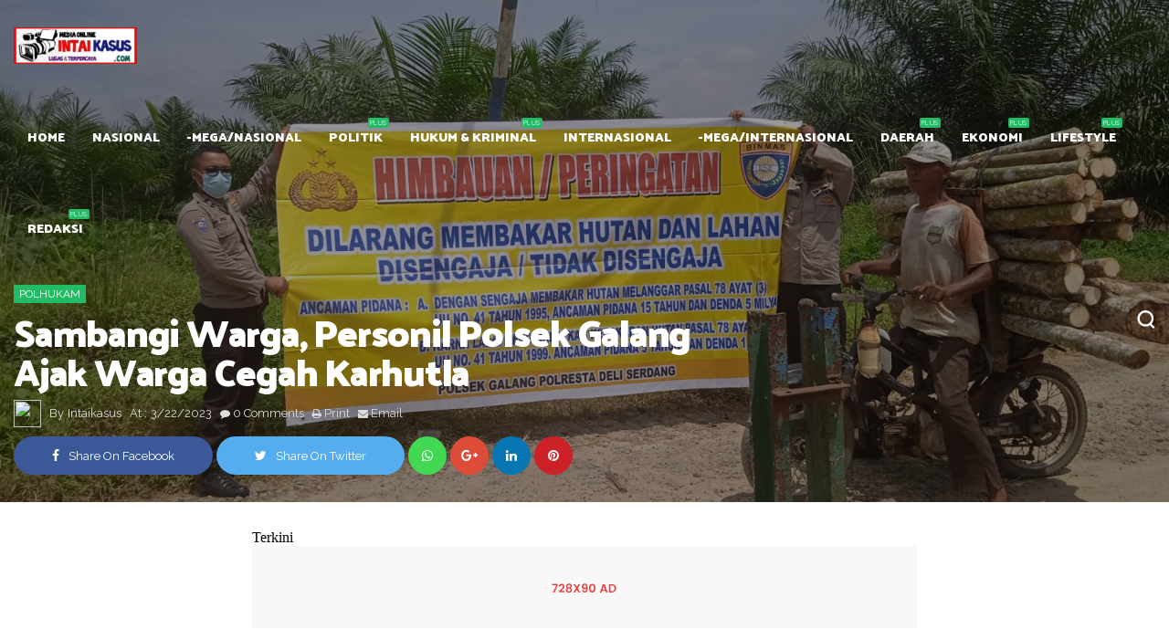

--- FILE ---
content_type: text/html; charset=UTF-8
request_url: https://www.intaikasus.com/2023/03/sambangi-warga-personil-polsek-galang.html
body_size: 49953
content:
<!DOCTYPE html>
<html class='v2' dir='ltr' xmlns='http://www.w3.org/1999/xhtml' xmlns:b='http://www.google.com/2005/gml/b' xmlns:data='http://www.google.com/2005/gml/data' xmlns:expr='http://www.google.com/2005/gml/expr'>
      <head>
    <meta content='text/html; charset=UTF-8' http-equiv='Content-Type'/>
<meta content='width=1100' name='viewport'/>
<meta content='text/html; charset=UTF-8' http-equiv='Content-Type'/>
<meta content='blogger' name='generator'/>
<link href='https://www.intaikasus.com/favicon.ico' rel='icon' type='image/x-icon'/>
<link href='https://www.intaikasus.com/2023/03/sambangi-warga-personil-polsek-galang.html' rel='canonical'/>
<link rel="alternate" type="application/atom+xml" title="Berita Medan | intaikasus.com | Berita Sumatera Utara | Berita Sumut - Atom" href="https://www.intaikasus.com/feeds/posts/default" />
<link rel="alternate" type="application/rss+xml" title="Berita Medan | intaikasus.com | Berita Sumatera Utara | Berita Sumut - RSS" href="https://www.intaikasus.com/feeds/posts/default?alt=rss" />
<link rel="service.post" type="application/atom+xml" title="Berita Medan | intaikasus.com | Berita Sumatera Utara | Berita Sumut - Atom" href="https://www.blogger.com/feeds/7174403196665742617/posts/default" />

<link rel="alternate" type="application/atom+xml" title="Berita Medan | intaikasus.com | Berita Sumatera Utara | Berita Sumut - Atom" href="https://www.intaikasus.com/feeds/5251230360113100013/comments/default" />
<!--Can't find substitution for tag [blog.ieCssRetrofitLinks]-->
<link href='https://blogger.googleusercontent.com/img/b/R29vZ2xl/AVvXsEhfJ7PD2U9IZ-eTtjpTfjMBsmoiJJmzVKbA2nZR6Q2FFTApcxdA1l4w-KFtxWikPLzyU2DOrWGwYmuOX_2COKuDl3RJTpzNdoVgL5FiMFkY-ptdSRIRnkBp0PU5ZTRALCgONEwPkM8qVnXwhhA4-byypAe0fJAV-1z2bNjZ1vBCbI3zdr_P1B2_Lijn/s320/IMG-20230322-WA0117.jpg' rel='image_src'/>
<meta content='https://www.intaikasus.com/2023/03/sambangi-warga-personil-polsek-galang.html' property='og:url'/>
<meta content='Sambangi Warga, Personil Polsek Galang Ajak Warga Cegah Karhutla' property='og:title'/>
<meta content='Berita Medan | Berita Sumut | Kriminal Medan | Berita Sumatera Utara | intaikasus.com' property='og:description'/>
<meta content='https://blogger.googleusercontent.com/img/b/R29vZ2xl/AVvXsEhfJ7PD2U9IZ-eTtjpTfjMBsmoiJJmzVKbA2nZR6Q2FFTApcxdA1l4w-KFtxWikPLzyU2DOrWGwYmuOX_2COKuDl3RJTpzNdoVgL5FiMFkY-ptdSRIRnkBp0PU5ZTRALCgONEwPkM8qVnXwhhA4-byypAe0fJAV-1z2bNjZ1vBCbI3zdr_P1B2_Lijn/w1200-h630-p-k-no-nu/IMG-20230322-WA0117.jpg' property='og:image'/>
<title>
Sambangi Warga, Personil Polsek Galang Ajak Warga Cegah Karhutla - Berita Medan | intaikasus.com | Berita Sumatera Utara | Berita Sumut
</title>
<!-- meta tags -->
<meta content='Sambangi Warga, Personil Polsek Galang Ajak Warga Cegah Karhutla' property='og:title'/>
<meta content='https://www.intaikasus.com/2023/03/sambangi-warga-personil-polsek-galang.html' property='og:url'/>
<meta content='article' property='og:type'/>
<meta content='https://blogger.googleusercontent.com/img/b/R29vZ2xl/AVvXsEhfJ7PD2U9IZ-eTtjpTfjMBsmoiJJmzVKbA2nZR6Q2FFTApcxdA1l4w-KFtxWikPLzyU2DOrWGwYmuOX_2COKuDl3RJTpzNdoVgL5FiMFkY-ptdSRIRnkBp0PU5ZTRALCgONEwPkM8qVnXwhhA4-byypAe0fJAV-1z2bNjZ1vBCbI3zdr_P1B2_Lijn/s320/IMG-20230322-WA0117.jpg' property='og:image'/>
<meta content='Berita Medan | intaikasus.com | Berita Sumatera Utara | Berita Sumut' property='og:site_name'/>
<meta content='https://www.intaikasus.com/' name='twitter:domain'/>
<meta content='Sambangi Warga, Personil Polsek Galang Ajak Warga Cegah Karhutla' name='twitter:title'/>
<meta content='summary_large_image' name='twitter:card'/>
<meta content='https://blogger.googleusercontent.com/img/b/R29vZ2xl/AVvXsEhfJ7PD2U9IZ-eTtjpTfjMBsmoiJJmzVKbA2nZR6Q2FFTApcxdA1l4w-KFtxWikPLzyU2DOrWGwYmuOX_2COKuDl3RJTpzNdoVgL5FiMFkY-ptdSRIRnkBp0PU5ZTRALCgONEwPkM8qVnXwhhA4-byypAe0fJAV-1z2bNjZ1vBCbI3zdr_P1B2_Lijn/s320/IMG-20230322-WA0117.jpg' name='twitter:image'/>
<meta content='Sambangi Warga, Personil Polsek Galang Ajak Warga Cegah Karhutla' name='twitter:title'/>
<!-- Social Media meta tag need customer customization -->
<meta content='Facebook App ID here' property='fb:app_id'/>
<meta content='Facebook Admin ID here' property='fb:admins'/>
<meta content='@username' name='twitter:site'/>
<meta content='@username' name='twitter:creator'/>
<!-- end meta tags -->
<meta content='width=device-width, initial-scale=1, maximum-scale=1' name='viewport'/>
<link href='//maxcdn.bootstrapcdn.com/font-awesome/4.7.0/css/font-awesome.min.css' rel='stylesheet'/>
<link href='//fonts.googleapis.com/css?family=Palanquin+Dark:400,700|Raleway' rel='stylesheet'/>
<style id='page-skin-1' type='text/css'><!--
/* About Designer
-----------------------------------------------
Name:        Null Theme
Publisher:   www.Psdly.com
----------------------------------------------- */
/* Variables Definitions
------------------------------ */
/*
<Variable name="keycolor" description="Main Color" type="color" default="#2b6"/>
<Group description="Fonts" >
<Variable name="bigFont" description="Big Font" type="font" default="20px 'Palanquin Dark',sans-serif" />
<Variable name="smallFont" description="Small Font" type="font" default="14px 'Raleway',sans-serif" />
</Group>
<Group description="Main Settings" selector="body">
<Variable name="body.background" description="Body Background" type="color" default="#fff"/>
<Variable name="a.color" description="Links Color" type="color" default="#353535"/>
<Variable name="mb.color" description="Main Borders Color" type="color" default="#eee"/>
</Group>
<Group description="Main Menu" selector=".header-bar">
<Variable name="hbb.color" description="Header Background Color" type="color" default="#383838"/>
<Variable name="lt.color" description="Logo Color" type="color" default="#fff"/>
<Variable name="ltd.color" description="Logo Description Color" type="color" default="#ddd"/>
<Variable name="mla.color" description="Links Color" type="color" default="#fff"/>
<Variable name="db.color" description="DropDown Background Color" type="color" default="#fff"/>
<Variable name="dba.color" description="DropDown Links Color" type="color" default="#222"/>
<Variable name="dbr.color" description="Responsive DropDown Background Color" type="color" default="#111"/>
<Variable name="dbb.color" description="Responsive DropDown Borders Color" type="color" default="#222"/>
<Variable name="dbi.color" description="Responsive DropDown icone Color" type="color" default="#848484"/>
</Group>
<Group description="Post" selector=".post-wrapper">
<Variable name="pb.color" description="Background Color" type="color" default="#fff"/>
<Variable name="pt.color" description="Title Color" type="color" default="#222"/>
<Variable name="ps.color" description="Summary Color" type="color" default="#6d7683"/>
<Variable name="psh.color" description="Post Info Hover Color" type="color" default="#555"/>
</Group>
<Group description="Sidebar" selector=".sidebar-wrapper">
<Variable name="sbb.color" description="Background Color" type="color" default="#fff"/>
<Variable name="st.color" description="Title Color" type="color" default="#222"/>
<Variable name="stb.color" description="Title Border Color" type="color" default="#eee"/>
<Variable name="sd.color" description="Widget Text Color" type="color" default="#6d7683"/>
</Group>
<Group description="Sidebar Widgets" selector=".sidebar-wrapper">
<Variable name="csa.color" description="Links Color" type="color" default="#555"/>
<Variable name="csl.color" description="Labels Background Color" type="color" default="#eee"/>
</Group>
<Group description="Footer" selector=".footer-wrapper">
<Variable name="fb.color" description="Background Color" type="color" default="#252525"/>
<Variable name="ft.color" description="Widgets Title Color" type="color" default="#eee"/>
<Variable name="ftx.color" description="Widgets text Color" type="color" default="#ccc"/>
<Variable name="ftxa.color" description="Widgets text a Color" type="color" default="#fff"/>
<Variable name="ftb.color" description="Title Borders Color" type="color" default="#404040"/>
</Group>
<Group description="Footer Widgets" selector=".footer-wrapper">
<Variable name="fsa.color" description="Links Color" type="color" default="#eee"/>
<Variable name="fsl.color" description="Labels Background Color" type="color" default="#404040"/>
</Group>
<Group description="Footer Bottom" selector=".copyrights">
<Variable name="fcb.color" description="Background Color" type="color" default="#1a1a1a"/>
<Variable name="fct.color" description="Text Color" type="color" default="#aaa"/>
</Group>
*/
/* Css Reset
------------------------------ */
html{font-family:sans-serif;-ms-text-size-adjust:100%;-webkit-text-size-adjust:100%}body{margin:0}article,aside,details,figcaption,figure,footer,header,hgroup,main,menu,nav,section,summary{display:block}audio,canvas,progress,video{display:inline-block;vertical-align:baseline}audio:not([controls]){display:none;height:0}[hidden],template{display:none}a{background-color:transparent}a:active,a:hover{outline:0}abbr[title]{border-bottom:1px dotted}b,strong{font-weight:700}dfn{font-style:italic}h1{font-size:2em;margin:.67em 0}mark{background:#ff0;color:#111}small{font-size:80%}sub,sup{font-size:75%;line-height:0;position:relative;vertical-align:baseline}sup{top:-.5em}sub{bottom:-.25em}img{border:0}svg:not(:root){overflow:hidden}figure{margin:1em 40px}hr{box-sizing:content-box;height:0}pre{overflow:auto}code,kbd,pre,samp{font-family:monospace,monospace;font-size:1em}button,input,optgroup,select,textarea{color:inherit;font:inherit;margin:0}button{overflow:visible}button,select{text-transform:none}button,html input[type="button"],/* 1 */
input[type="reset"],input[type="submit"]{-webkit-appearance:button;cursor:pointer}button[disabled],html input[disabled]{cursor:default}button::-moz-focus-inner,input::-moz-focus-inner{border:0;padding:0}input{line-height:normal}input[type="checkbox"],input[type="radio"]{box-sizing:border-box;padding:0}input[type="number"]::-webkit-inner-spin-button,input[type="number"]::-webkit-outer-spin-button{height:auto}input[type="search"]{-webkit-appearance:textfield;box-sizing:content-box}input[type="search"]::-webkit-search-cancel-button,input[type="search"]::-webkit-search-decoration{-webkit-appearance:none}fieldset{border:1px solid silver;margin:0 2px;padding:.35em .625em .75em}legend{border:0;padding:0}textarea{overflow:auto}optgroup{font-weight:700}table{border-collapse:collapse;border-spacing:0}td,th{padding:0}
body {background:#ffffff;color:#333;font:14px 'Raleway',sans-serif;}
ul {margin:0;padding:0;}
img {max-width: 100%;-moz-box-sizing: border-box;-ms-box-sizing: border-box;-o-box-sizing: border-box;-webkit-box-sizing: border-box;box-sizing: border-box;vertical-align: middle;height: auto;}
li {display: list-item;text-align: -webkit-match-parent;}
* {list-style:none;text-decoration:none;margin:0;padding:0;outline:0;-webkit-box-sizing: border-box;-moz-box-sizing: border-box;box-sizing: border-box;word-wrap:break-word;}
*, :before, :after {-webkit-box-sizing: border-box;-moz-box-sizing: border-box;box-sizing: border-box;font-family:Fontawesome;}
a {color:#353535;font:14px 'Raleway',sans-serif;}
.clear {clear:both;}
.widget {margin: 0;}
.widget-item-control ,.blog-feeds ,.date-header, .post-feeds, .status-msg-border {display:none;}
.widget .widget-item-control a img {display:none;}
.widget li, .BlogArchive #ArchiveList ul.flat li {padding: 0;}
.post-footer-line>* {margin-left: 0;}
.content-outer, .header-outer, .tabs-outer, .main-outer, .main-inner, .footer-outer, .post, .comments, .widget, .date-header, .inline-ad {position: relative;min-height: 0;_position: static;_height: 1%;}
.content-outer, .header-outer, .tabs-outer, .main-outer, .main-inner, .footer-outer, .post, .comments, .widget, .date-header, .inline-ad {position: relative;min-height: 0;_position: static;_height: 1%;}
html, body, div, span, applet, object, iframe, h1, h2, h3, h4, h5, h6, p, blockquote, pre, abbr, acronym, address, big, cite, code, del, dfn, em, font, ins, kbd, q, s, samp, small, strike, strong, sub, sup, tt, var, dl, dt, dd, ol, ul, li, fieldset, form, label, legend, table, caption, tbody, tfoot, thead, tr, th, td {border: 0;font-family: inherit;font-size: 100%;font-style: inherit;color: inherit;font-weight: inherit;margin: 0;outline: 0;padding: 0;vertical-align: baseline;}
.container{width:1250px;margin:0 auto;}
body.list-style .container{width:1170px}
.container.mec {position:relative;}
.clearfix{zoom:1}
.clearfix:before,.clearfix:after{content:" ";display:table}
.clearfix:after{clear:both}
.fb-post,.instagram-media,.twitter-tweet{text-align:center;margin:0 auto}
.status-msg-wrap{display:block;position:relative;padding-bottom:15px;margin-bottom:30px;line-height:normal;border-bottom:1px solid #eeeeee;overflow:hidden}
.status-msg-body{position:relative;z-index:1;line-height:1;font-size:17px;letter-spacing:.02em}
.status-msg-body b{text-transform:capitalize;line-height:1;display:inline-block}
.status-msg-body a{float:right;margin-left:10px;font-size:13px;text-transform:uppercase;padding-top:3px}
.theme-settings,#contact-content,#theme-settings{display:none}
.trending-posts.hidden{display:none}
.home-layout.hidden{display:none}
.posts-title.hidden{display:none}
/* CSS Groups
------------------------------ */
.header a,.main-menu li a:before,.search-form,.mag-content,.post-meta span,.post-meta a,.post a,.share-post,.blog-pager a,.nepr-pager li span,#related-posts a,#related-posts .recent-meta,.owl-nav div,#comments a,.copyrights a,.footer-wrapper a,.sidebar-wrapper a,.sidebar-wrapper input,.footer-wrapper input,.avatarRound,.mag-thumb,.flickr-widget a img,.item-thumbnail img,.social-widget li *,.slider-tag,.slider li .mag-thumb a:before,.grid a,.grid span,.slider a,.slider span,.contact-form-button-submit,.error a{transition:all .3s;-webkit-transition:all .3s;-o-transition:all .3s;-moz-transition:all .3s}
/* Owl Carousel
------------------------------ */
.owl-carousel .animated{-webkit-animation-duration:1000ms;animation-duration:1000ms;-webkit-animation-fill-mode:both;animation-fill-mode:both}.owl-carousel .owl-animated-in{z-index:0}.owl-carousel .owl-animated-out{z-index:1}.owl-carousel .fadeOut{-webkit-animation-name:fadeOut;animation-name:fadeOut}@-webkit-keyframes fadeOut{0%{opacity:1}100%{opacity:0}}@keyframes fadeOut{0%{opacity:1}100%{opacity:0}}.owl-height{-webkit-transition:height 500ms ease-in-out;-moz-transition:height 500ms ease-in-out;-ms-transition:height 500ms ease-in-out;-o-transition:height 500ms ease-in-out;transition:height 500ms ease-in-out}.owl-carousel{display:none;width:100%;-webkit-tap-highlight-color:transparent;position:relative;z-index:1}.owl-carousel .owl-stage{position:relative;-ms-touch-action:pan-Y}.owl-carousel .owl-stage:after{content:&quot;.&quot;;display:block;clear:both;visibility:hidden;line-height:0;height:0}.owl-carousel .owl-stage-outer{position:relative;overflow:hidden;-webkit-transform:translate3d(0,0,0)}.owl-carousel .owl-controls .owl-dot,.owl-carousel .owl-controls .owl-nav .owl-next,.owl-carousel .owl-controls .owl-nav .owl-prev{cursor:pointer;cursor:hand;-webkit-user-select:none;-khtml-user-select:none;-moz-user-select:none;-ms-user-select:none;user-select:none}.owl-carousel.owl-loaded{display:block}.owl-carousel.owl-loading{opacity:0;display:block}.owl-carousel.owl-hidden{opacity:0}.owl-carousel .owl-refresh .owl-item{display:none}.owl-carousel .owl-item{position:relative;min-height:1px;float:left;-webkit-backface-visibility:hidden;-webkit-tap-highlight-color:transparent;-webkit-touch-callout:none;-webkit-user-select:none;-moz-user-select:none;-ms-user-select:none;user-select:none}.owl-carousel .owl-item img{display:block;width:100%;-webkit-transform-style:preserve-3d}.owl-carousel.owl-text-select-on .owl-item{-webkit-user-select:auto;-moz-user-select:auto;-ms-user-select:auto;user-select:auto}.owl-carousel .owl-grab{cursor:move;cursor:-webkit-grab;cursor:-o-grab;cursor:-ms-grab;cursor:grab}.owl-carousel.owl-rtl{direction:rtl}.owl-carousel.owl-rtl .owl-item{float:right}.no-js .owl-carousel{display:block}.owl-carousel .owl-item .owl-lazy{opacity:0;-webkit-transition:opacity 400ms ease;-moz-transition:opacity 400ms ease;-ms-transition:opacity 400ms ease;-o-transition:opacity 400ms ease;transition:opacity 400ms ease}.owl-carousel .owl-item img{transform-style:preserve-3d}.owl-carousel .owl-video-wrapper{position:relative;height:100%;background:#000}.owl-carousel .owl-video-play-icon{position:absolute;height:80px;width:80px;left:50%;top:50%;margin-left:-40px;margin-top:-40px;background:url(owl.video.play.png) no-repeat;cursor:pointer;z-index:1;-webkit-backface-visibility:hidden;-webkit-transition:scale 100ms ease;-moz-transition:scale 100ms ease;-ms-transition:scale 100ms ease;-o-transition:scale 100ms ease;transition:scale 100ms ease}.owl-carousel .owl-video-play-icon:hover{-webkit-transition:scale(1.3,1.3);-moz-transition:scale(1.3,1.3);-ms-transition:scale(1.3,1.3);-o-transition:scale(1.3,1.3);transition:scale(1.3,1.3)}.owl-carousel .owl-video-playing .owl-video-play-icon,.owl-carousel .owl-video-playing .owl-video-tn{display:none}.owl-carousel .owl-video-tn{opacity:0;height:100%;background-position:center center;background-repeat:no-repeat;-webkit-background-size:contain;-moz-background-size:contain;-o-background-size:contain;background-size:contain;-webkit-transition:opacity 400ms ease;-moz-transition:opacity 400ms ease;-ms-transition:opacity 400ms ease;-o-transition:opacity 400ms ease;transition:opacity 400ms ease}.owl-carousel .owl-video-frame{position:relative;z-index:1}
/* Header & Main Menu
------------------------------ */
.header{background-color:#383838;padding:0;width:100%;position:relative;-webkit-transform:translateY(0);-moz-transform:translateY(0);-ms-transform:translateY(0);transform:translateY(0);-webkit-transition:opacity 300ms ease;-moz-transition:opacity 300ms ease;transition:opacity 300ms ease;visibility:initial;opacity:1;z-index:999}
.header-bar{position:relative;z-index:110;text-align:center}
.logo{float:left;line-height:100px;height:100px;padding-right:15px;margin:0;margin-right:15px}
#logo{display:block;margin:auto 0}
.logo img{height:40px;width:auto;position: relative;}
.logo h1,.logo h1 a{font:20px 'Palanquin Dark',sans-serif;font-weight:700;font-size:22px;text-align:center;color:#ffffff;text-transform:capitalize}
.logo p{font:14px 'Raleway',sans-serif;font-size:13px;color:#dddddd;letter-spacing:1.1px}
#Header1{display:table-cell;vertical-align:middle;height:100px}
.main-menu,.main-menu li{float:none;display:inline-block;text-align:left;}
#main-menu .widget{display:none}
.main-menu li{position:relative}
.main-menu li a{font:20px 'Palanquin Dark',sans-serif;word-wrap:normal;color:#ffffff;font-size:14px;font-weight:700;text-transform:uppercase;display:block;margin:0 15px;line-height:100px;position:relative}
.main-menu li a:hover{color:#22bb66;-webkit-transform:translateY(5px);transform:translateY(5px)}
.parent-list > ul{position:absolute;top:100%;min-width:190px;background:#ffffff;left:0;-webkit-transition:.2s;-moz-transition:.2s;-ms-transition:.2s;-o-transition:.2s;transition:.2s;opacity:0;visibility:hidden;-webkit-transition:all .28s ease-in-out;-moz-transition:all .28s ease-in-out;-ms-transition:all .28s ease-in-out;-o-transition:all .28s ease-in-out;transition:all .28s ease-in-out;-moz-transform:scaleY(0);-webkit-transform:scaleY(0);-o-transform:scaleY(0);-ms-transform:scaleY(0);transform:scaleY(0);-webkit-transform-origin:0 0;-moz-transform-origin:0 0;-o-transform-origin:0 0;z-index:999;-ms-transform-origin:0 0;transform-origin:0 0}
#main-menu li:hover > ul{opacity:1!important;visibility:visible!important;-moz-transform:scaleY(1);-webkit-transform:scaleY(1);-o-transform:scaleY(1);-ms-transform:scaleY(1);transform:scaleY(1);z-index:99999;}
.parent-list > ul li{float:none;display:block}
.parent-list > ul li a{color:#222222;font-size:13px;font-weight:400;text-transform:capitalize;line-height:40px;margin:0;padding:0 15px}
.parent-list > ul li a:hover{color:#22bb66;padding-left:20px;-webkit-transform:translateY(0px);transform:translateY(0px)}
.parent-list > ul li:not(:last-child) a{border-bottom:1px solid rgba(82, 82, 82, 0.06)}
.parent-list > ul li a:before{content:none}
.parent-list .parent-list > ul{left:100%;background:#22bb66;top:0px}
.parent-list .parent-list > ul li a{color:#fff}
.parent-list>a:after{content:'Plus';position:absolute;font:14px 'Raleway',sans-serif;letter-spacing:.08em;margin-left:7px;color:#fff;font-size:7px;bottom:60px;right:-7px;line-height:normal;text-transform:uppercase;background-color:#22bb66;padding:1px 2px;border-radius:2px}
.parent-list .parent-list > a:after{display:none;}
.has-mega,#main-menu .widget{position:static!important}
.has-mega > ul{width:100%;padding:15px}
.mega-block{overflow:hidden;width:25%;position:relative;float:left!important}
.mega-block:nth-child(1) li{margin-right:7.5px}
.mega-block:nth-child(4) li{margin-left:7.5px}
.mega-block:nth-child(2) li,.mega-block:nth-child(3) li{margin:0 7.5px}
.has-mega .mag-thumb{width:100%;height:160px}
.has-mega .mag-thumb a{display:block;width:100%;height:100%}
.has-mega .mag-title a{padding:0!important;text-transform:none!important;font-weight:700;line-height:18px;font-size:16px;border:0!important}
.has-mega .mag-title a:hover{text-decoration:underline;color:#22bb66;-webkit-transform:translateY(0px);transform:translateY(0px)}
.has-mega .mag-content{padding:14px 0;width:100%}
.slider .mag-thumb a:before{z-index:99;left:0;pointer-events:none;background:-moz-linear-gradient(top,rgba(0,0,0,0) 0%,rgba(0,0,0,0.8) 100%);background:-webkit-gradient(linear,left top,left bottom,color-stop(0%,rgba(0,0,0,0)),color-stop(100%,rgba(0,0,0,0.8)));background:-webkit-linear-gradient(top,rgba(0,0,0,0) 0%,rgba(0,0,0,0.8) 100%);background:-o-linear-gradient(top,rgba(0,0,0,0) 0%,rgba(0,0,0,0.8) 100%);background:-ms-linear-gradient(top,rgba(0,0,0,0) 0%,rgba(0,0,0,0.8) 100%);background:linear-gradient(to bottom,rgba(0,0,0,0) 0%,rgba(0,0,0,0.8) 100%);filter:progid:DXImageTransform.Microsoft.gradient(startColorstr='#00000000',endColorstr='#80000000',GradientType=0)}
.recent-meta{margin-top:5px}
.recent-meta span{font:14px 'Raleway',sans-serif;text-transform:capitalize;color:#aaa;font-size:12px}
.recent-author:after{content:"-";color:#aaa;margin:0 5px;font-size:14px}
.recent-meta trans{font:14px 'Raleway',sans-serif;}
/* Search & Icons
------------------------------ */
.search-button{float:right;height:100px;line-height:109px;width:20px}
.search-button a{color:#ffffff}
.search-button a:hover{color:#22bb66}
.search-box-overlay.search-box-overlay-show{visibility:visible;opacity:1}
.search-box-overlay{width:100%;height:100%;position:fixed;top:0;left:0;opacity:0;visibility:hidden;z-index:9999999;-webkit-transform:translateZ(0);-ms-transform:translateZ(0);transform:translateZ(0);background-color:rgba(255,255,255,0.94);text-align:center;-webkit-transition:all ease-in-out .25s;-moz-transition:all ease-in-out .25s;-ms-transition:all ease-in-out .25s;-o-transition:all ease-in-out .25s;transition:all ease-in-out .25s}
.search-box-close{position:absolute;right:22px;top:15px;font-size:30px;-webkit-transition:transform ease-out .2s;-moz-transition:transform ease-out .2s;-ms-transition:transform ease-out .2s;-o-transition:transform ease-out .2s;transition:transform ease-out .2s;transform:rotate(0deg);color:#DDD}
.search-box-close:hover{transform:rotate(90deg);color:#22bb66}
input.search-input{width:100%;background-color:transparent;border-bottom:2px dotted #444!important;border:0;text-align:-webkit-auto;font-size:35px;font-weight:700;font-family:Montserrat;padding:2px 0;color:#444;-webkit-transition:all .3s ease-out;-moz-transition:all .3s ease-out;-ms-transition:all .3s ease-out;-o-transition:all .3s ease-out;transition:all .3s ease-out}
.search-box-wrapper form{position:relative;padding:90px 50px 90px 50px;background-color:#101010}
.search-box-wrapper{display:inline-block;position:absolute;bottom:0;top:31%;left:0;right:0;margin:0 auto;width:70%;height:100%;vertical-align:middle;text-align:center;font-size:18px;-webkit-transform:scale(0.9);-moz-transform:scale(0.9);-ms-transform:scale(0.9);-o-transform:scale(0.9);transform:scale(0.9);ms-transform:scale(0.9);opacity:0;visibility:hidden;-webkit-transition:all ease-in-out .3s;-moz-transition:all ease-in-out .3s;-ms-transition:all ease-in-out .3s;-o-transition:all ease-in-out .3s;transition:all ease-in-out .3s}
.search-box-overlay-show .search-box-wrapper{opacity:1;visibility:visible;-webkit-transform:scale(1);-moz-transform:scale(1);-ms-transform:scale(1);-o-transform:scale(1);transform:scale(1);ms-transform:scale(1)}
/* Social Counter
------------------------------ */
.author-social a.facebook:hover,.social-widget .facebook:hover *{color:#3b5998!important;border-color:#3b5998!important}
.author-social a.twitter:hover,.social-widget .twitter:hover *{color:#55acee!important;border-color:#55acee!important}
.author-social a.google-plus:hover,.social-widget .google-plus:hover *{color:#DD4B39!important;border-color:#DD4B39!important}
.author-social a.rss:hover,.social-widget .rss:hover *{color:#FFC200!important;border-color:#FFC200!important}
.author-social a.youtube:hover,.social-widget .youtube:hover *{color:#e52d27!important;border-color:#e52d27!important}
.author-social a.skype:hover,.social-widget .skype:hover *{color:#00aff0!important;border-color:#00aff0!important}
.author-social a.stumbleupon:hover,.social-widget .stumbleupon:hover *{color:#eb4924!important;border-color:#eb4924!important}
.author-social a.tumblr:hover,.social-widget .tumblr:hover *{color:#35465c!important;border-color:#35465c!important}
.author-social a.vine:hover,.social-widget .vine:hover *{color:#00b488!important;border-color:#00b488!important}
.author-social a.stack-overflow:hover,.social-widget .stack-overflow:hover *{color:#fe7a15!important;border-color:#fe7a15!important}
.author-social a.linkedin:hover,.social-widget .linkedin:hover *{color:#0976b4!important;border-color:#0976b4!important}
.author-social a.dribbble:hover,.social-widget .dribbble:hover *{color:#ea4c89!important;border-color:#ea4c89!important}
.author-social a.soundcloud:hover,.social-widget .soundcloud:hover *{color:#f80!important;border-color:#f80!important}
.author-social a.behance:hover,.social-widget .behance:hover *{color:#1769ff!important;border-color:#1769ff!important}
.author-social a.digg:hover,.social-widget .digg:hover *{color:#000!important;border-color:#000!important}
.author-social a.instagram:hover,.social-widget .instagram:hover *{color:#3f729b!important;border-color:#3f729b!important}
.author-social a.pinterest:hover,.social-widget .pinterest:hover *{color:#cc2127!important;border-color:#cc2127!important}
.author-social a.delicious:hover,.social-widget .delicious:hover *{color:#39f!important;border-color:#39f!important}
.author-social a.vimeo:hover,.social-widget .vimeo:hover *{color:#4EBBFF!important;border-color:#4EBBFF!important}
.social-widget ul{margin:0}
.social-widget li{display:block;height:60px;line-height:60px;padding:0;text-decoration:none;background-color:#b1bec6;color:#fff;width:100%;float:left;margin:0;margin-bottom:0px;border-radius:0}
.social-widget li a:hover{color:#fff;background-color:#f8f8f8}
.social-widget li{display:inline-block}
.social-widget li a{font:20px 'Palanquin Dark',sans-serif;height:60px;display:block!important;color:#fff!important;margin:0!important}
.social-widget li a:before{content:none!important}
.social-widget li a i{height:60px;width:70px;font-size:21px;text-align:center;display:inline-block;float:left;line-height:60px}
.social-widget a .icon_number{font:20px 'Palanquin Dark',sans-serif;line-height:60px;font-weight:700;font-size:16px;display:inline-block;margin-right:5px}
.social-widget a .icon_text{font:14px 'Raleway',sans-serif;display:inline-block;font-size:12px;letter-spacing:normal;text-align:center;line-height:60px}
.post-share a.facebook-share,.social-widget a.facebook{background-color:#3b5998}
.post-share a.twitter-share,.social-widget a.twitter{background-color:#55acee}
.post-share a.google-plus-share,.social-widget a.google-plus{background-color:#DD4B39}
.social-widget a.rss{background-color:#FFC200}
.social-widget a.youtube{background-color:#e52d27}
.social-widget a.skype{background-color:#00aff0}
.social-widget a.stumbleupon{background-color:#eb4924}
.social-widget a.tumblr{background-color:#35465c}
.social-widget a.vine{background-color:#00b488}
.social-widget a.stack-overflow{background-color:#fe7a15}
.post-share a.linkedin-share,.social-widget a.linkedin{background-color:#0976b4}
.social-widget a.dribbble{background-color:#ea4c89}
.social-widget a.soundcloud{background-color:#f80}
.social-widget a.behance{background-color:#1769ff}
.social-widget a.digg{background-color:#000}
.social-widget a.instagram{background:radial-gradient(circle at 33% 100%,#FED373 4%,#F15245 30%,#D92E7F 62%,#9B36B7 85%,#515ECF)}
.social-widget a.instagram:hover{background:#f8f8f8!important}
.post-share a.pinterest-share,.social-widget a.pinterest{background-color:#cc2127}
.social-widget a.delicious{background-color:#39f}
.social-widget a.vimeo{background-color:#4EBBFF}
.social-widget a.snapchat,.author-social a.snapchat:hover{background-color:#FFFC00}
.post-share a.whatsapp-share{background-color:#43d854}
a.youtube i:before{content:"\f16a"}
a.snapchat i:before{content:"\f2ac"}
a.snapchat .icon_number,.social-widget a.snapchat .icon_text,.social-widget a.snapchat i{color:#111}
.instagram-feeds{margin:-1px}
.instagram-col img{width:33.33%;padding:1px}
.instagram-col img:hover{opacity:0.5}
/* Main Slider
------------------------------ */
#main-slider,#cover-post{color:transparent;}
.main-slider h2.title{display:none}
.widget-content.slider{overflow:hidden}
.slider .slider-block,.slider .slider-block li{overflow:hidden;width:100%;height:550px;position:relative;z-index:9}
.slider .mag-thumb{width:100%;height:550px;position:absolute;top:0;right:0}
.slider .mag-thumb a:before{content:"";position:absolute;display:block;width:100%;height:100%;z-index:99;background:#000;opacity:.4}
.slider li:hover .mag-thumb a:before{opacity:.2}
.slider .mag-content{z-index:99999;width:60%;display:block;margin:0;position:absolute;bottom:10%}
.slider-tag{font:14px 'Raleway',sans-serif;line-height:normal;text-transform:uppercase;color:#fff;font-size:12px;background:#22bb66;padding:3px 6px;display:inline-block;margin-bottom:10px}
.slider .recent-meta{margin-top:5px}
.slider .mag-title a{color:#fff;font-size:45px!important;font:20px 'Palanquin Dark',sans-serif;letter-spacing:-.03em;font-weight:700;line-height:45px!important}
.slider .mag-title a:hover{transition:.3s ease;color:#22bb66;text-decoration:underline}
.slider .recent-meta span{font-size:12px;color:#ddd}
.slider .recent-meta .recent-author:after{color:#fff}
.slider .mag-summary{color:#ddd;margin-top:10px;font:14px 'Raleway',sans-serif;font-size:13px;line-height:20px}
.slider-tag:hover{color:#555;background:#fff}
.slider .owl-nav{display:none}
.owl-dots{position:absolute;top:36%;right:2.5%}
.owl-dot{display:block;border-radius:15px;height:10px;width:5px;background-color:#fff;margin:10px 0;box-shadow:0 1px 5px rgba(0,0,0,0.3);cursor:pointer}
.owl-dot:hover{background-color:#22bb66}
.owl-dot.active{height:30px;left:4px}
.grid .slider-block{position:relative}
.home-layout .slider .container{width:100%}
.home-layout .slider .mag-posts,.home-layout .carousel .mag-posts{margin:0}
.home-layout .slider .mag-posts li,.home-layout .carousel .mag-posts li{overflow:hidden;width:100%;position:relative;margin:0;padding:0;float:none!important}
.home-layout .slider .mag-thumb{width:100%;height:430px}
.home-layout .slider .slider-block,.home-layout .slider .slider-block li{height:430px}
.home-layout .slider .mag-title a{padding:0!important;text-transform:none!important;font:20px 'Palanquin Dark',sans-serif;font-size:32px!important;font-weight:700;line-height:32px!important;color:#fff;border:0!important}
.home-layout .slider .mag-content{padding:0 35px;width:100%}
.home-layout .slider .owl-dots{display:none!important;}
.home-layout .slider .owl-nav{display:block;position:absolute;top:20px;right:18px}
.slider .owl-nav div{color:#fff;background:rgba(0, 0, 0, 0.35);margin-left:5px;width:40px;height:40px;text-align:center;line-height:40px;font-size:18px}
.slider .owl-nav div:hover{background:#22bb66}
.slider .owl-next{float:right}
.slider .owl-prev{float:left}
.grid .mag-thumb{width:100%;height:160px}
.carousel .mag-thumb{width:100%;height:170px}
.grid .mag-thumb a{display:block;width:100%;height:100%}
.grid .mag-title a{padding:0!important;text-transform:none!important;font-weight:700;line-height:18px;font-size:16px;border:0!important}
.grid .mag-title a:hover{transition:.3s ease;text-decoration:underline;color:#22bb66}
.grid .mag-content{padding:14px 0;width:100%}
.grid a.slider-tag{margin-bottom:8px;font-size:13px}
.trending-posts{margin-bottom:10px;margin-top:30px}
.home-layout .mag-posts{margin:0 -10px}
.home-layout .mag-posts li{display:inline-block;vertical-align:top;position:relative;width:calc(-20px + 33.33%);margin:10px;padding:0;margin-bottom:2%}
.home-layout .mag-thumb{width:100%;height:150px}
.home-layout .mag-thumb a{display:block;width:100%;height:100%}
.trending-posts .mag-title a,.home-layout .mag-title a{padding:0!important;text-transform:none!important;font:20px 'Palanquin Dark',sans-serif;font-size:16px!important;font-weight:700;line-height:18px;color:#222222;border:0!important}
.home-layout .mag-title a:hover{transition:.3s ease;text-decoration:underline;color:#22bb66}
.home-layout .mag-content{padding:14px 0;width:100%}
.home-layout .widget{background:#ffffff;padding:0;margin-bottom:40px}
.trending-posts .widget-title,.posts-title .widget-title,.home-layout .widget-title{position:relative;text-align:center;margin-bottom:15px;padding-bottom:10px;}
.trending-posts .widget-title:after,.posts-title .widget-title:after,.home-layout .widget-title:after{content:"";height:2px;background:#eeeeee;display:inline-block;width:100%;position: absolute;right:0;top:14px;}
.trending-posts h2,.posts-title h2 a,.home-layout h2{display:inline-block;background:#ffffff;padding:0 15px;font:20px 'Palanquin Dark',sans-serif;text-transform:capitalize;font-weight:700;font-size:16px;color:#22bb66;position:relative;z-index:9;}
.home-layout .owl-nav{display:none}
.trending-posts .owl-dots,.home-layout .owl-dots{top:0;right:0;left:0;text-align:center;position:relative}
.trending-posts .owl-dot,.home-layout .owl-dot{display:inline-block;height:15px;width:15px;background-color:#eeeeee;margin:0 3px;box-shadow:none;cursor:pointer}
.trending-posts .owl-dot.active,.home-layout .owl-dot.active{height:12px;width:12px;top:5px}
.home-layout .fbig .mag-posts li{float:left;width:calc(-20px + 50%);display:inline-block;vertical-align:top;position:relative;margin-bottom:10px!important}
.home-layout .list .mag-content{padding:0}
.home-layout .list .mag-thumb{height:90px;width:135px;float:left;margin-right:15px}
.home-layout .list .mag-title a{font-size:15px!important}
.home-layout .list .mag-posts li{width:calc(-20px + 50%);display:inline-block;vertical-align:top;position:relative;margin-bottom:10px!important}
.home-layout .fbig .mag-content{padding:0}
.home-layout .fbig .mag-thumb{height:90px;width:135px;float:left;margin-right:15px}
.home-layout .fbig .mag-title a{font-size:15px!important}
.home-layout .fbig .mag-posts li:first-child .mag-content{padding:15px 0;overflow:hidden}
.home-layout .fbig .mag-posts li:first-child .mag-thumb{height:230px;width:100%;margin-right:0}
.home-layout .fbig .mag-posts li:first-child .mag-title a{line-height:22px;font-size:20px!important}
.home-layout .fbig .mag-posts li:first-child .slider-tag{display:inline-block}
.home-layout .fbig .mag-posts li:first-child .mag-summary{display:block;margin-top:10px;font:14px 'Raleway',sans-serif;font-size:13px;line-height:23px;color:#6d7683}
.home-layout .fbig .mag-posts li .mag-summary,.home-layout .fbig .mag-posts li .slider-tag{display:none}
.home-layout .column .mag-posts li{width:calc(-20px + 50%);display:inline-block;vertical-align:top;position:relative;margin-bottom:10px!important}
.home-layout .column .mag-content{padding:0}
.home-layout .column .mag-posts li:first-child .mag-content,.home-layout .column li:nth-child(2) .mag-content{position:absolute;width:100%;height:100%;display:-webkit-box;display:-moz-box;display:-ms-flexbox;display:-webkit-flex;display:flex;-webkit-flex-flow:row wrap;flex-flow:row wrap;z-index:99}
.home-layout .column li:first-child .mag-inner,.home-layout .column li:nth-child(2) .mag-inner{width:100%;text-align:center;-webkit-align-self:center;align-self:center;padding:0 20px}
.home-layout .column .mag-thumb{height:90px;width:135px;float:left;margin-right:15px}
.home-layout .column .mag-title a{font-size:15px!important}
.home-layout .column li:first-child .mag-thumb,.home-layout .column li:nth-child(2) .mag-thumb{height:240px;width:100%;margin-right:0}
.home-layout .column li:first-child .mag-title a,.home-layout .column li:nth-child(2) .mag-title a{line-height:22px;font-size:20px!important;color:#fff}
.home-layout .column li:first-child .mag-thumb a:before,.home-layout .column li:nth-child(2) .mag-thumb a:before{content:"";position:absolute;display:block;width:100%;height:100%;z-index:99;background:#000;opacity:.4}
.home-layout .column li:first-child .recent-meta span,.home-layout .column li:nth-child(2) .recent-meta span{font-size:12px;color:#ddd}
.home-layout .column li:first-child .slider-tag,.home-layout .column li:nth-child(2) .slider-tag{display:inline-block}
.home-layout .column li:first-child .mag-summary,.home-layout .column li:nth-child(2) .mag-summary{display:block;margin-top:10px;font:14px 'Raleway',sans-serif;font-size:13px;line-height:23px;color:#6d7683}
.home-layout .column .mag-summary,.home-layout .column .slider-tag{display:none}
.sidebar-wrapper .grid,.sidebar-wrapper .carousel,.home-layout .grid,.trending-posts .carousel,.trending-posts .slider{display:none}
/* Sidebar
------------------------------ */
.wrapper{position:relative;overflow:hidden;margin:30px auto}
.sidebar-wrapper{width:24%;float:right}
.sidebar-wrapper .widget{background:#ffffff;padding:0;margin-bottom:40px}
.sidebar-wrapper .widget-title{position:relative;text-align:center;margin-bottom:15px;padding-bottom:10px;}
.sidebar-wrapper .widget-title:after{content:"";height:2px;background:#eeeeee;display:inline-block;width:100%;position: absolute;right:0;top:14px;}
.sidebar-wrapper h2{display:inline-block;background:#ffffff;padding:0 15px;font:20px 'Palanquin Dark',sans-serif;text-transform:capitalize;font-weight:700;font-size:16px;color:#22bb66;position:relative;z-index:9;}
.sidebar-wrapper .widget-content,.sidebar-wrapper .post-summary,.sidebar-wrapper .contact-form-widget{font:14px 'Raleway',sans-serif;font-size:14px;line-height:25px;color:transparent}
.sidebar-wrapper .container,body.list-style .sidebar-wrapper .container{width:auto;margin:0 auto}
.sidebar-wrapper .slider .mag-thumb{width:100%;height:450px;position:relative;top:0;right:0;float:none;margin-right:0}
.sidebar-wrapper .slider .mag-content{position:absolute;bottom:0;width:100%;height:100%;display:-webkit-box;display:-moz-box;display:-ms-flexbox;display:-webkit-flex;display:flex;-webkit-flex-flow:row wrap;flex-flow:row wrap;z-index:99}
.sidebar-wrapper .slider .mag-inner{width:100%;text-align:center;-webkit-align-self:center;align-self:center;padding:0 20px}
.sidebar-wrapper .slider .slider-block,.sidebar-wrapper .slider .slider-block li{overflow:hidden;width:100%;height:auto;position:relative;z-index:9}
.sidebar-wrapper .slider .mag-summary{display:none}
.sidebar-wrapper .slider .mag-title a{font-size:19px!important;letter-spacing:0;color:#fff;font:20px 'Palanquin Dark',sans-serif;font-weight:700;line-height:20px!important}
.sidebar-wrapper .slider .recent-meta span,.sidebar-wrapper .slider .recent-meta .recent-author:after{color:#ddd;font-size:12px}
.sidebar-wrapper .owl-dots{top:90%;right:0;left:0;text-align:center}
.sidebar-wrapper .owl-dot{display:inline-block;height:10px;width:10px;background-color:#fff;margin:0 3px;box-shadow:0 1px 5px rgba(0,0,0,0.3);cursor:pointer}
.sidebar-wrapper .owl-dot.active{height:15px;width:15px;top:5px}
.sidebar-wrapper .mag-title{line-height:18px}
.sidebar-wrapper .mag-title a{font:20px 'Palanquin Dark',sans-serif;font-size:15px;line-height:20px;font-weight:700;color:#222222}
/* Post
------------------------------ */
.post-wrapper{width:76%;float:left;padding-right:35px}
.index .blog-layout{margin:0 -10px;}
.blog-posts.hfeed{overflow:hidden;position:relative}
.post-outer{overflow:hidden;}
.columns{float:left;width:calc(-20px + 33.33%);margin:10px;padding:0;margin-bottom:2%}
a.hide{display:none;}
.index .post-thumb a{width:100%;height:164px;display:block}
.author-pic{display:none}
.post-content{padding:15px 0}
.post-meta{position:relative;margin:5px 0;}
.post-meta span,.post-meta a,.post-meta trans{font:14px 'Raleway',sans-serif;font-size:13px;line-height:23px;color:#6d7683}
.item .post-meta span,.item .post-meta a,.item .post-meta trans{font:14px 'Raleway',sans-serif;font-size:13px;line-height:23px;color:#DDD}
.index .post-meta .post-author:after{content:"-";margin:0 3px;font-size:14px}
.item .post-meta i{font-size:11px;margin-right:0px}
.post-meta div > span,.item .post-meta > span{display:inline-block;font-size:14px;text-transform:capitalize;font:14px 'Raleway',sans-serif}
.item .post-meta span{color:#ddd}
.post-meta div > span > a{padding:0 12px;color:#6d7683;display:block}
.post-meta span:hover,.post-meta span:hover span,.post-meta span:hover > a{color:#555555!important;}
.post-timestamp abbr{border:0!important}
.post-timestamp a{display:inline-block!important;padding:0!important}
.post-title{padding:0px;margin:10px 0}
.index .post-title a{line-height:22px!important;font:20px 'Palanquin Dark',sans-serif;font-size:20px!important;font-weight:700;color:#222222}
.index .post-title a:hover,.post-labels a:hover{text-decoration:underline;color:#22bb66}
.static_page .post-meta{display:none}
.post-labels a,.featuredpost-tag a{display:none}
.post-labels a:first-child,.featuredpost-tag a:first-child,.item .post-labels a{display:inline-block!important}
.post-labels a,.featuredpost-tag a{font:14px 'Raleway',sans-serif;text-transform:uppercase;color:#fff;font-size:12px;background:#22bb66;padding:3px 6px}
.post-labels a:hover,.featuredpost-tag a:hover{color:#555555;text-decoration:underline}
.share-post{position:absolute;bottom:calc(100% + 10px);right:-4px;border:1px solid #eeeeee;background:#ffffff;padding:10px;opacity:0;visibility:hidden;width:90px}
.share-post:before{content:"";border:10px solid #eeeeee;position:absolute;bottom:-21px;left:50%;margin-left:-8px;border-right-color:transparent;border-bottom-color:transparent;border-left-color:transparent}
.share-post.actived{opacity:1;visibility:visible;bottom:calc(100% + 15px)}
.share-post a{width:100%;display:block;text-align:center;color:#fff;font-size:15px;line-height:40px;margin-bottom:7px}
.share-post a:hover{color:#555555;box-shadow:0 0 0 1px #eeeeee;-webkit-box-shadow:0 0 0 1px #eeeeee;-moz-box-shadow:0 0 0 1px #eeeeee;-o-box-shadow:0 0 0 1px #eeeeee;background:#fff}
.share-post a:last-child{margin:0}
.post-snippet{font:14px 'Raleway',sans-serif;font-size:13px;line-height:23px;color:#6d7683}
.item .post,.static_page .post{padding:0;padding-bottom:30px;margin-bottom:30px}
.post img{max-width:100%}
.item .post-meta{margin:0;padding-bottom:0;margin-bottom:10px}
.item .post-meta a{color:#DDD}
.item img.author-pic{vertical-align:middle;width:30px;height:30px;border-radius:50%;margin-right:5px;display:inline-block;}
.item .post-meta .post-author,.item .post-meta .post-timestamp,.item .post-meta .post-comment-link,.item .post-meta .button_print{margin-right:5px}
.item .post-title,.static_page .post-title{font:20px 'Palanquin Dark',sans-serif;font-size:41px;letter-spacing:-.03em;line-height:43px;font-weight:700;color:#fff}
.static_page .post-title{margin-top:0}
.item .post-body,.static_page .post-body{font:14px 'Raleway',sans-serif;font-size:15px;line-height:25px;color:#6d7683}
.static_page .post{padding-bottom:30px}
/* Has Left Sidebar
=======================*/
.wrapper.has-right-sidebar .post-wrapper{float:left;padding-right:35px;padding-left:0}
.wrapper.has-right-sidebar .sidebar-wrapper{float:right}
.wrapper.has-left-sidebar .post-wrapper{float:right;padding-left:35px;padding-right:0}
.wrapper.has-left-sidebar .sidebar-wrapper{float:left}
/* List Style
=======================*/
body.list-style .post-wrapper{width:74%}
body.list-style .sidebar-wrapper{width:26%}
body.list-style .columns{float:left;width:100%;margin:10px;padding:0;margin-bottom:3%}
body.list-style #post-img{height:220px;width:42%;display:table-cell;vertical-align:middle;line-height:0;position:relative;overflow:hidden;padding-right:0;margin:0}
body.list-style .post-content{width:58%;padding:0 25px;display:table-cell;vertical-align:middle;overflow:hidden}
body.index.list-style .post-thumb a{width:100%;height:220px;display:block}
body.index.list-style .post-title a{line-height:26px!important;font-size:25px!important}
/* Post Share
------------------------------ */
.post-share{margin:0;padding-top:0;margin-bottom:30px}
.post-body .post-share{margin:30px 0;padding-top:7px}
.post-share a{text-align:center;color:#fff;display:inline-block;width:42px;text-transform:capitalize;border-radius:42px;font-size:14px;height:42px;line-height:42px;margin-left:0px}
.post-share a.facebook-share,.post-share a.twitter-share{width:auto;padding:0 42px;}
.post-share a:hover{color:#555555;box-shadow:0 0 0 1px #eeeeee;-webkit-box-shadow:0 0 0 1px #eeeeee;-moz-box-shadow:0 0 0 1px #eeeeee;-o-box-shadow:0 0 0 1px #eeeeee;background:#fff}
h5.share-title{text-transform:uppercase;font-weight:700;color:#222222;margin-right:15px!important;float:left;line-height:35px;font-size:14px!important}
input.post-share-url{display:block;width:100%;border:0px solid #eeeeee;padding:10px;margin-top:7px;background:#f8f8f8;cursor:context-menu}
.post-share a trans{font:14px 'Raleway',sans-serif;font-size:13px;margin-left:10px}
/* Next & Previous
------------------------------ */
ul.nepr-pager{margin-bottom:30px;border-top:1px solid #eeeeee;margin-top:0;display:flex;width:100%;overflow:hidden}
ul.nepr-pager li{width:50%;padding-top:30px;padding-bottom:10px;float:left}
ul.nepr-pager .previous{padding-right:30px;border-right:1px solid #eeeeee;text-align:left;list-style:none!important;}
ul.nepr-pager li a{display:block;padding:0}
ul.nepr-pager .next{padding-left:30px;text-align:right;list-style:none!important}
ul.nepr-pager strong{display:block;margin-bottom:5px;font-weight:400;font-size:11px;color:#aaa;text-transform:capitalize;letter-spacing:.08em}
ul.nepr-pager span,ul.nepr-pager span trans{font:20px 'Palanquin Dark',sans-serif;font-weight:700;color:#222222;line-height:20px;font-size:15px;display:block}
ul.nepr-pager li a:hover *{color:#22bb66}
/* Author Box
------------------------------ */
#authors-bio{display:none}
.pauthor{display:block;position:relative;overflow:hidden;margin-bottom:30px;border-top:1px solid #eeeeee;padding:30px 0px}
.pauthor img{float:left;width:100px;height:100px;border-radius:50%;margin-right:20px}
.author-title{padding-bottom:10px;border-bottom:1px dotted #eeeeee}
.author-title span{margin-bottom:1px;display:block;font:14px 'Raleway',sans-serif;font-size:11px;color:#aaa}
.author-title h2{font:20px 'Palanquin Dark',sans-serif;color:#222222;font-size:22px!important;line-height:22px!important;margin:0!important;font-weight:600!important;text-transform:capitalize}
.author-content{overflow:hidden}
.author-content a{margin-bottom:5px;font:20px 'Palanquin Dark',sans-serif;font-weight:700;font-size:20px;text-transform:uppercase;display:inline-block;margin-top:4px}
.author-content p{font:14px 'Raleway',sans-serif;font-size:12px;color:#aaa;font-weight:400;line-height:1.5;margin-top:15px;margin-bottom:5px}
.author-social a{color:#666;display:inline-block;margin-right:15px;font-size:13px}
.author-social{float:left}
/* Related Posts
------------------------------ */
#related-posts,.comments,.author-bio{background:#ffffff;margin-bottom:30px;margin-bottom:30px;padding:0px}
#related-posts li{overflow:hidden;position:relative}
.related-img{height:170px}
.related-img a{display:block;width:100%;height:100%}
.related-content{padding:15px 0;width:100%}
.related-title a{color:#222222;font:20px 'Palanquin Dark',sans-serif;font-weight:700;line-height:16px;font-size:16px}
#related-posts .recent-meta{}
#related-posts h5 trans,.comments h5 trans{display:inline-block;background:#ffffff;padding:0 15px;font:20px 'Palanquin Dark',sans-serif;text-transform:capitalize;font-weight:700;font-size:16px;color:#22bb66;position: relative;z-index: 999;}
#related-posts .widget-title,.comments .widget-title{text-align:center;position: relative;margin-bottom: 15px;padding-bottom: 10px;}
#related-posts .widget-title:after,.comments .widget-title:after{content:"";height:2px;background:#eeeeee;display:inline-block;width:100%;position:absolute;right:0;top:14px;}
#related-posts .owl-nav{display:none}
#related-posts .owl-dots{top:0;right:0;left:0;text-align:center;position:relative}
#related-posts .owl-dot{display:inline-block;height:15px;width:15px;background-color:#eeeeee;margin:0 3px;box-shadow:none;cursor:pointer}
#related-posts .owl-dot.active{height:12px;width:12px;top:5px}
/* Comments
------------------------------ */
#comment-editor{min-height:210px!important}
.comments #comment-post-message{display:none}
div#backlinks-container{display:none}
.comments .comment-replybox-thread{background:#fff;margin-bottom:30px}
.comments .loadmore{display:block;text-align:center}
.comments .loadmore a{font-size:11px;font-weight:900;text-transform:uppercase;letter-spacing:.04em;border:2px solid #eeeeee;height:40px;line-height:40px;display:inline-block;padding:0 70px}
.comments .continue{display:block;text-align:center}
.comments .continue a{font-size:11px;font-weight:900;text-transform:uppercase;letter-spacing:.04em;display:block;line-height:40px}
.expand-toggle{height:50px;line-height:52px;background:#eeeeee;color:#888;text-align:center;margin-right:5px;font-size:12px;text-transform:uppercase;font-weight:600;letter-spacing:.04em;cursor:pointer;border-radius:3px;margin-bottom:30px}
.expand-toggle:hover{background:#ddd;color:#222222}
.comment-thread>ol{margin:0;padding:0}
.comment-thread>ol ol{margin-left:55px;display:block;background:rgba(0,0,0,0.03);overflow:hidden;padding:0}
.comment-thread>ol ol li{padding:20px;border-bottom:1px solid #FFF}
.comment-thread>ol>li{background-color:#fff;border-bottom:1px dotted #eeeeee;display:block;padding:20px 0}
.comment-thread>ol>li .avatar-image-container{width:35px;height:35px;display:block;float:left;margin-right:20px;border-radius:50%;overflow:hidden;background:#9E9E9E;position:relative;z-index:1}
.comment-thread>ol>li:nth-child(2n+1)>.avatar-image-container{background:#CDDC39}
.comment-thread>ol>li:nth-child(3n+1)>.avatar-image-container{background:#9FA8DA}
.comment-thread>ol>li:nth-child(4n+1)>.avatar-image-container{background:#FFA2A2}
.comment-thread>ol>li:nth-child(5n+1)>.avatar-image-container{background:#FFC107}
.comment-thread>ol>li .avatar-image-container img{width:100%;height:100%;display:block;position:relative;z-index:9999}
.comment-thread>ol>li .avatar-image-container:before{content:"\f2c0";top:0;left:0;right:0;bottom:0;display:block;font-size:15px;line-height:35px;text-align:center;color:#FFF;position:absolute}
.comment-thread>ol>li .comment-block{overflow:hidden;margin-left:55px}
.comment-thread>ol>li .comment-content{font:normal 14px 'Fontawesome','Tinos','Naskh',sans-serif;font-weight:300;font-size:13px;letter-spacing:.02em;line-height:1.815;margin:1em 0}
.comment-thread>ol>li .comment-header{display:block;overflow:hidden}
.comment-thread>ol>li .comment-header cite.user{display:block;font-style:normal;font-weight:900;text-transform:capitalize;letter-spacing:normal;line-height:1;margin-top:4px}
.comment-thread>ol>li .comment-header .datetime a{font-size:10px;text-transform:uppercase;line-height:1;letter-spacing:1px;color:#aaa}
.comment-thread>ol>li .comment-header .datetime{line-height:1}
.comment-thread>ol>li .comment-actions,.comment-thread>ol ol .continue{display:block;overflow:hidden;font-size:10px;text-transform:uppercase;letter-spacing:1px}
.comment-thread>ol>li .comment-actions a,.comment-thread>ol ol .continue a{margin-right:10px;color:#aaa;font-size:11px}
.comment-thread>ol>li .comment-actions a:hover,.comment-thread>ol ol .continue a:hover{color:#222222}
.comment-thread>ol ol .continue{float:none;background:#F0F0F0;padding:0;text-align:center}
.thread-expanded{display:block}
.thread-chrome.thread-expanded{display:none}
.thread-chrome.thread-collapsed{display:block}
.thread-toggle{display:block;margin-top:10px;margin-left:55px;margin-bottom:1px;text-transform:uppercase;font-size:11px;letter-spacing:1px;background:#eeeeee;padding:8px 13px}
.thread-arrow{display:inline-block;margin-left:5px}
.thread-arrow:after{content:"\f149";color:#aaa;font-size:10px}
.thread-count{float:left}
.thread-count a{font-size:11px;font-weight:700;text-transform:uppercase;letter-spacing:.04em;color:#aaa}
/* Ads
------------------------------ */
#ad-inside{display:none}
.post-body #ad-inside{display:inline-block;line-height:0}
.ad-inside-to{margin:15px auto;line-height:0}
#ads-post .widget-content{display:none}
.widget-content.ads-post{margin-bottom:30px;text-align:center;}
#ads-tp .widget{display:table;margin:0 auto;margin-top:30px}
.ads-bp .widget{display:table;margin:0 auto;margin-top:30px}
/* Block Loading
------------------------------ */
.spinner>div{background-color:#22bb66;border-color:#22bb66;color:#fff}
#loader{display:block;position:fixed;top:0;left:0;right:0;bottom:0;background-color:#fff;height:100vh;width:100%;z-index:99999}
#loader .loading{display:flex;height:100vh}
.spinner{margin:auto;width:50px;height:40px;text-align:center;font-size:10px}
.spinner>div{height:100%;width:6px;display:inline-block;-webkit-animation:sk-stretchdelay 1.2s infinite ease-in-out;animation:sk-stretchdelay 1.2s infinite ease-in-out}
.spinner .rect2{-webkit-animation-delay:-1.1s;animation-delay:-1.1s}
.spinner .rect3{-webkit-animation-delay:-1.0s;animation-delay:-1.0s}
.spinner .rect4{-webkit-animation-delay:-0.9s;animation-delay:-0.9s}
.spinner .rect5{-webkit-animation-delay:-0.8s;animation-delay:-0.8s}
@-webkit-keyframes sk-stretchdelay{0%,40%,100%{-webkit-transform:scaleY(0.4)}
20%{-webkit-transform:scaleY(1.0)}
}
@keyframes sk-stretchdelay{0%,40%,100%{transform:scaleY(0.4);-webkit-transform:scaleY(0.4)}
20%{transform:scaleY(1.0);-webkit-transform:scaleY(1.0)}
}
/* Paging
------------------------------ */
#blog-pager{padding:35px 0 0;margin-bottom:20px;margin:0 -3px}
.blog-pager{background:none}
.displaypageNum a,.showpage a,.pagecurrent{display:-webkit-inline-box;padding:9px 14px;margin:3px;font-size:13px;color:#222;border:solid 1px #eeeeee}
.displaypageNum a:hover,.showpage a:hover,.pagecurrent{background:#22bb66;text-decoration:none;color:#fff;border:solid 1px #22bb66}
#blog-pager .pagecurrent{font-weight:bold;color:#fff;background:#22bb66;border:solid 1px #22bb66}
.showpageOf,.firstpage,.lastpage{display:none!important}
#blog-pager .pages{border:none;}
/* Custom Widgets
------------------------------ */
.contact-form-button{background:#22bb66;color:#fff!important;border:0!important}
.contact-form-widget input,.contact-form-widget textarea{width:100%;border:1px solid #eeeeee;padding:5px 10px;display:block;font-size:13px;color:#6d7683}
.contact-form-button-submit{margin-top:7px}
.contact-form-widget input{height:35px}
.contact-form-email-message{height:90px}
.contact-form-widget input:nth-child(-n+2){margin-bottom:7px}
.contact-form-button:hover,input.gsc-search-button:hover,input.follow-by-email-submit:hover{background:#333}
input.gsc-input,.follow-by-email-address{height:35px;width:100%!important;border:1px solid #eeeeee!important;padding:5px 10px!important;font-size:13px;color:#6d7683}
.follow-by-email-inner{font-size:12px;color:#6d7683;line-height:18px;}
.footer-wrapper .follow-by-email-inner{color:#cccccc;}
.follow-by-email-inner form{margin-top:7px;}
.follow-by-email-inner td{width:100%;display:block}
input.gsc-search-button{margin:0!important;width:100%;border:0;height:35px;padding:0 10px;background:#22bb66;color:#fff;font-size:13px}
input.follow-by-email-submit{border:0;background:#22bb66;color:#fff;font-size:13px;height:35px;padding:0 12px;margin-top:7px}
td.gsc-search-button{display:inline-block;width:initial!important;margin-top:7px}
td.gsc-input{padding-right:0!important;display:block;width:100%}
.item-thumbnail{width:90px;height:90px;float:left;margin-right:15px}
.item-thumbnail img{width:100%;height:100%}
.popular-posts li:not(:last-child){margin-bottom:25px}
.item-title{margin-bottom:5px;line-height:18px}
.item-title a{font:20px 'Palanquin Dark',sans-serif;font-size:15px;line-height:20px;font-weight:700;color:#222222}
.item-title a:hover{text-decoration:underline;color:#22bb66}
.item-snippet{overflow:hidden;font-size:13px;color:#6d7683;line-height:19px;position:relative}
.PageList a,.sidebar-wrapper .LinkList a,.footer-wrapper .LinkList a,.list-label-widget-content a{display:block;font-size:14px}
.PageList a:hover,.sidebar-wrapper .LinkList a:hover,.footer-wrapper .LinkList a:hover,.list-label-widget-content a:hover,a.commenter:hover,.sidebar-wrapper .mag-title a:hover,.footer-wrapper .mag-title a:hover{text-decoration:underline;color:#22bb66!important}
.sidebar-wrapper .PageList a:before,.sidebar-wrapper .LinkList a:before,.footer-wrapper .PageList a:before,.footer-wrapper .LinkList a:before{content:"\f105";font-family:FontAwesome;font-size:15px;margin-right:7px}
.cloud-label-widget-content a,.cloud-label-widget-content span span{background:#eeeeee;font:14px 'Raleway',sans-serif;font-size:13px;display:inline-block;margin-bottom:3px;padding:5px 10px;color:#555555}
.cloud-label-widget-content a:hover,.cloud-label-widget-content span span{color:#fff;background:#22bb66!important}
.label-count{background:#22bb66;color:#fff;padding:4px 5px;margin-left:-5px;border-top-right-radius:2px;border-bottom-right-radius:2px}
.list-label-widget-content ul li a,.list-label-widget-content li span:first-child{display:block;border-bottom:1px solid #eeeeee;line-height:35px;color:#555555}
.list-label-widget-content ul li a:hover,.list-label-widget-content li span:first-child{color:#22bb66}
.list-label-widget-content ul li a:before,.list-label-widget-content li span:first-child:before{content:"\f101";font-family:fontawesome;margin-right:7px}
.list-label-widget-content ul li{position:relative}
.list-label-widget-content ul li span:nth-child(2){position:absolute;right:0;bottom:6px;color:#6d7683}
.BlogArchive select{width:100%;padding:7px;color:#555;background:#fff;border:1px solid #eeeeee}
.post-summary img{height:164px;margin-bottom:15px}
.post-summary p{font-size:13px;color:#6d7683;margin-top:3px}
.post-summary h3 a{font:20px 'Palanquin Dark',sans-serif;font-weight:700;font-size:18px;line-height:20px;color:#222222}
.post-summary h3 a:hover{color:#22bb66}
.sidebar-wrapper .mag-posts li:not(:last-child),.footer-wrapper .mag-posts li:not(:last-child){margin-bottom:25px;overflow:hidden;}
.sidebar-wrapper .mag-thumb,.footer-wrapper .mag-thumb{width:90px;height:90px;float:left;margin-right:15px}
.sidebar-wrapper .mag-content,.footer-wrapper .mag-content{overflow:hidden}
.mag-thumb a{display:block;width:100%;height:100%}
.footer-wrapper .mag-title a{font:20px 'Palanquin Dark',sans-serif;font-weight:700;color:#555555;font-size:14px}
.sidebar-wrapper .recent-meta,.footer-wrapper .recent-meta{margin-top:0px}
.sidebar-wrapper .recent-meta span{color:#6d7683}
.avatarRound{width:80px;height:80px;float:left;margin-right:15px}
.sidebar-wrapper .mag-thumb:hover,.footer-wrapper .mag-thumb:hover,.avatarRound:hover,.flickr-widget a img:hover,.item-thumbnail img:hover{opacity:.9}
a.commenter{color:#555555;font-size:14px}
.comments-widget span{display:block;font-size:13px}
.footer-wrapper .recent-meta span,.footer-wrapper .post-summary p{color:#cccccc}
.footer-wrapper a,.footer-wrapper .mag-title a,.footer-wrapper .list-label-widget-content ul li a,.footer-wrapper .post-summary h3 a{color:#eeeeee}
.footer-wrapper .cloud-label-widget-content a,.footer-wrapper .cloud-label-widget-content span span{background:#404040}
.flickr-widget a,.flickr-widget a img{width:75px;height:75px}
.flickr-widget a:nth-child(4),.flickr-widget a:nth-child(8),.flickr-widget a:nth-child(12),.flickr-widget a:nth-child(16){margin-right:0}
.flickr-widget a{margin-right:8px;margin-bottom:8px;display:inline-block}
#cover-post{position:relative;height:550px}
.item .post-thumb,.static_page .post-thumb{width:100%;height:550px;position:relative;overflow:hidden;display:block}
.item .post-thumb a,.static_page .post-thumb a{width:100%;height:550px;display:block}
.item .post-info,.static_page .post-info{position:absolute;bottom:5%;width:60%;z-index:99;padding:0}
.item .post-thumb:before,.static_page .post-thumb:before{content:"";position:absolute;display:block;width:100%;height:100%;z-index:99;background:#000;opacity:.4}
#cover-post:hover .mag-thumb:before{opacity:.2}
/* ShortCodes
------------------------------ */
.link-thumb{display:block;color:#fff;font:14px 'Raleway',sans-serif;padding:32px 30px;text-align:center;font-size:22px;font-weight:700}
.link-thumb span{font-size:14px;font-weight:100;display:block;color:#eeeeee;margin-top:10px}
.quote-thumb{display:block;color:#eeeeee;font:14px 'Raleway',sans-serif;padding:32px 30px;text-align:center;font-size:18px;width:100%;font-style:italic;text-shadow:1px 1px 1px rgba(0,0,0,0.25)}
.quote-thumb span{display:block;font-size:15px;color:#aaa;margin-top:10px}
.quote-thumb i{position:absolute;top:0;left:0;padding:20px;font-size:40px;opacity:.2}
.quote-thumb div{z-index:9;position:relative}
.status-thumb{background:#22bb66;padding:30px}
.first-character{float:left;color:#22bb66;font-size:75px;line-height:60px;padding-top:3px;padding-right:8px;padding-left:3px;font-family:Georgia}
.post-body h1,.post-body h2,.post-body h3,.post-body h4,.post-body h5,.post-body h6{font-weight:700}
.post-body h1{font-size:30px;margin:25px 0}
.item .post-body h2,.static_page .post-body h2{font-size:27px;margin:25px 0}
.post-body h3{font-size:23px;margin:20px 0}
.post-body h4{font-size:20px;margin:15px 0}
.post-body h5{font-size:19px;margin:15px 0}
.post-body h6{font-size:16px;margin:10px 0}
.post-body i{font-style:italic}
.fa{font-style:normal!important}
.post u{text-decoration:underline}
.post strike{text-decoration:line-through}
.post blockquote{background-color:#f8f8f8;padding:30px;font-size:17px;text-align:center;margin:30px 0!important}
.post blockquote:before{content:"\f10d";font-size:14px;margin-right:6px;color:#ccc}
.post blockquote:after{content:"\f10e";font-size:14px;margin-left:6px;color:#ccc}
.post-body ul li{list-style:disc!important;list-style-position:inside!important}
.post-body ol li{list-style:decimal!important;list-style-position:inside!important}
#ContactForm3{display:none}
.widget .post-body ul,.widget .post-body ol{line-height:1.5;padding:0;margin:1.5em 0;margin-left:1.8em}
.widget .post-body li{margin:5px 0;padding:0;line-height:1.5}
.widget .post-body ol li{list-style:inherit}
.alert-message,.scode-message{position:relative;display:block;background-color:#FAFAFA;padding:20px;margin:20px 0;color:#fff;border-radius:2px}
.alert-message p{margin:0!important;padding:0;line-height:22px;font-size:13px;color:#2f3239}
.alert-message span{font-size:14px!important}
.alert-message a,.alert-message span{font-weight:bold}
.alert-message a:hover{text-decoration:underline}
.alert-message i{font-size:16px;line-height:20px}
.alert-message.success,.scode-success{background-color:#5cb85c}
.alert-message.alert,.scode-alert{background-color:#5bc0de}
.alert-message.warning,.scode-warning{background-color:#f0ad4e}
.alert-message.error,.scode-error{background-color:#d9534f}
.scode-update{background-color:#35B69F}
.scode-info{background-color:#98AE3F}
.headline{font-weight:400;margin:-10px -10px 0;padding:5px 10px;border-bottom:1px solid rgba(0, 0, 0, 0.1);margin-bottom:10px}
.headline .fa{margin-right: 5px}
.fa-check-circle:before{content:"\f058"}
.fa-info-circle:before{content:"\f05a"}
.fa-exclamation-triangle:before{content:"\f071"}
.fa-exclamation-circle:before{content:"\f06a"}
.post .contact-form-email{width:49%;float:right}
.post .contact-form-name{width:49%;float:left}
.post .contact-form-widget input{height:45px!important;padding:0 12px}
.post .contact-form-widget textarea{padding:10px 12px}
.post .contact-form-widget input:nth-child(-n+2){margin-bottom:10px}
.post .contact-form-button-submit{margin-top:10px}
.post .button{display:inline-block;background:#22bb66;margin-bottom:3px;color:#fff;border-radius:0}
.post a.button:hover{opacity:.8}
.post .button:focus{border-bottom-width:2px}
.button.small{padding:4px 12px;font-size:13px}
.button.medium{padding:6px 14px;font-size:14px}
.button.large{font-size:15px;padding:8px 16px}
.button.blue{background:#48C4DC}
.button.green{background:#2ecc71}
.button.turquoise{background:#1abc9c}
.button.purple{background:#9b59b6}
.button.darkblue{background:#34495e}
.button.orange{background:#e67e22}
.button.yellow{background:#f1c40f}
.button.watermelon{background:#e74c3c}
.button.gray{background:#95a5a6}
.post .alert-message{border:1px solid rgba(0,0,0,0.10);padding:22px}
.post .alert-message.success{background-color:#f1f9f7;border-color:#e0f1e9;color:#1d9d74}
.post .alert-message.info{background-color:#DAEFFF;border-color:#8ED2FF;color:#378FFF}
.post .alert-message.warning{background-color:#fcf8e3;border-color:#faebcc;color:#8a6d3b}
.post .alert-message.error{background-color:#FFD7D2;border-color:#FF9494;color:#F55D5D}
.post .alert-message i{float:left;margin-right:5px}
h3.ac-tab{height:43px;border:1px solid #eeeeee;font-size:15px;font-weight:700;margin:0;padding:8px 15px 8px 0;cursor:pointer;border-top:0;}
h3.ac-tab:first-of-type{border-top:1px solid #eeeeee}
h3.ac-tab:before{content:"\f055";font-family:FontAwesome;font-size:21px;width:40px;font-weight:100;display:block;float:left;background:#eeeeee;margin-top:-8px;border-bottom:1px solid #eeeeee;line-height:41px;text-align:center;margin-right:15px}
.ac-content{background:#f5f5f5;border:1px solid #eeeeee;padding:12px 15px;border-top:0;display:none}
h3.ac-tab.active:before{content:"\f056"}
.posttabs ul{margin:0!important;}
.posttabs ul li{margin:0!important;list-style:none!important;float:left}
.posttabs ul li a{font-size:15px;background:black;padding:8px 14px;font-weight:400;color:#fff;position:relative;z-index:99;display:block}
.posttabs .activeTab{background:#22bb66!important}
.tab-c.tab-content{padding:25px!important;background:#f8f8f8;}
.posttabs.vertical ul{float:left;width:27%;border-bottom:0;margin:0!important;margin-bottom:0;border-right:1px solid #eeeeee}
.posttabs.vertical ul li{float:none}
.posttabs.vertical ul li a{border-bottom:0;padding:9px;text-align:center;}
.posttabs.vertical .tab-c{padding:0 15px;overflow:hidden}
.posttabs {overflow: hidden;}
pre{background-color:#26292B;color:#333;position:relative;padding:0 7px;margin:15px 0 10px;overflow:hidden;word-wrap:normal;white-space:pre;position:relative}
pre[data-codetype]{padding:37px 1em 5px}
pre[data-codetype]:before{content:attr(data-codetype);display:block;position:absolute;top:-5px;right:0;left:0;background-color:#95a5a6;padding:7px;color:#555}
pre[data-codetype="HTML"]{color:#CECECE}
pre[data-codetype="CSS"]{color:#30CCF3}
pre[data-codetype="JavaScript"]{color:#EDD091}
pre[data-codetype="JQuery"]{color:#889CAF}
pre[data-codetype="HTML"]:before{background-color:#F7F7F7}
pre[data-codetype="CSS"]:before{background-color:#F7F7F7}
pre[data-codetype="JavaScript"]:before{background-color:#F7F7F7}
pre[data-codetype="JQuery"]:before{background-color:#F7F7F7}
pre code,pre .line-number{display:block;color:#069}
pre .line-number{color:#ecf0f1;min-width:2.5em}
pre .line-number span{display:block;padding:0 1em}
pre .line-number span:nth-child(even){background-color:#243342}
pre .cl{display:block;clear:both}
pre .line-number{float:left;margin:0 1em 0 -1em;border-right:2px solid #3E5770;text-align:right}
/* Error Page
------------------------------ */
.error-page .post-wrapper,.error-content{display:none}
.error-page .error-content{display:block;width:76%;float:left;padding-right:30px}
.error404{text-align:center}
.error404 h2 span{color:#22bb66}
.error404 h2{font-size:120px;line-height:120px;font:20px 'Palanquin Dark',sans-serif;font-weight:700;letter-spacing:-2px;color:#333}
.error404 h3{font:20px 'Palanquin Dark',sans-serif;font-size:30px;color:#444}
.error404 p{font:14px 'Raleway',sans-serif;font-size:14px;margin:25px 0;color:#6d7683}
.error404 a{border:1px solid #e5e5e5;display:inline-block;height:40px;background:#fff;line-height:39px;font-size:14px;text-transform:capitalize;font:14px 'Raleway',sans-serif;padding:0 12px;color:#6d7683}
.error404 a:hover{color:#555;border-color:#ccc}
/* Footer
------------------------------ */
.footer-wrapper{background:#252525;position:relative;font:14px 'Raleway',sans-serif;padding:50px 0}
.footer-columen{width:33.3333333%;float:left;padding:0 15px}
#footer-cl1{padding-left:0}
#footer-cl3{padding-right:0}
.footer-columen .widget:not(:first-child){margin-top:30px}
.footer-wrapper .widget-title{text-align:center;position:relative;margin-bottom:15px;padding-bottom:0}
.footer-wrapper .widget-title:after{content:"";height:1px;background:#404040;display:inline-block;width:100%;position:absolute;right:0;top:14px;}
.footer-wrapper h2{display:inline-block;background:#252525;padding:0 15px;font:20px 'Palanquin Dark',sans-serif;text-transform:capitalize;font-weight:700;font-size:15px;color:#eeeeee;position:relative;z-index:999;}
.footer-wrapper .widget-content,.footer-wrapper .post-summary,.footer-wrapper .contact-form-widget{font:14px 'Raleway',sans-serif;font-size:13px;line-height:22px;color:#cccccc}
.footer-columen .Text{line-height:22px;font-size:13px;color:#cccccc}
.footer-columen .widget.Text ul li i{margin-right:15px;width:16px;text-align:center;color:#fff}
.footer-columen .widget.Text ul li a{color:#ffffff;font-size:13px}
.footer-columen .widget.Text ul li{margin-top:5px;color:#cccccc}
#footer-cl1 .widget-title{display:none}
#footer-cl1 .widget:not(:first-child){margin-top:12px}
.copyrights{background:#1a1a1a;padding:30px 0;color:#aaaaaa;font:14px 'Raleway',sans-serif;font-size:12px}
.copyrights a{color:#ffffff;font-size:12px}
.copyrights a:hover{color:#22bb66}
.copyrights .item-right{float:right;line-height:20px}
.copyrights .item-left{float:left;line-height:20px}
.copyrights i.fa.fa-heart{color:#22bb66}
.totop{display:none;position:fixed;bottom:0;right:0;margin-left:-22px;font-size:15px;width:32px;height:42px;line-height:42px;text-align:center;border-radius:0;background:#0d0d0d;color:#fff;z-index:20;text-transform:uppercase;box-shadow:0 1px 10px rgba(0,0,0,0.15);cursor:pointer}
.totop:hover{background:#22bb66;color:#fff}
.totop i:before{margin:0;font-size:12px}
/* Responsive
------------------------------ */
.selectnav,a.open-menu,.open-sub{display:none}
@media screen and (max-width:1200px){
.container,body.list-style .container{width:92%;}
}
@media screen and (max-width:1000px){
#nav{display:none}
.main-menu{width:auto}
.search-form{height:37px}
.search-form input{line-height:35px}
.search-button{line-height:87px;height:80px;}
a.open-menu{display:inline-block;margin-left:5px;color:#fff;font-size:24px;height:80px;line-height:78px;padding:0}
.main-menu{float:right;width:auto}
.open-menu i{margin-left:8px}
#main-menu{position:absolute;top:100%;width:100%;left:0;background:#111111;border:1px solid #222222;z-index:999999;border-top:0;display:none;border-bottom:0;transition:initial}
#main-menu li{float:none;display:block}
.slider .mag-content{width:82%}
#main-menu li > a{line-height:40px;border-bottom:1px solid #222222;margin:0;padding:0 15px;font-size:14px;font-weight:100;text-transform:capitalize}
#main-menu li > a:before{content:none}
#main-menu li > a:hover{padding-left:20px;color:#22bb66;-webkit-transform:translateY(0px);transform: translateY(0px)}
.parent-list > ul{position:static;transition:initial;min-width:100%;max-width:100%;opacity:1;transform:initial;visibility:visible;display:none;background:#111111}
.parent-list .parent-list > ul{padding-left:20px;background:#111111}
.parent-list > ul li a{color:#ffffff;padding-left:25px!important;}
.parent-list > a:after{content:none}
span.open-sub{float:right;width:40px;border-left:1px solid #222222;text-align:center;font-size:15px;margin-right:-15px;display:block;color:#222222}
.post-wrapper,.sidebar-wrapper,.error-content{width:100%!important;padding-right:0!important;padding-left:0px!important;padding:0!important}
.columns{width:calc(-20px + 50%)}
.post-share a{margin-left:2px;margin-bottom:4px}
.sidebar-wrapper{margin-top:30px}
.comment-header{overflow:hidden}
.flickr-widget a{margin-right:8px!important}
.footer-columen,#footer-cl1{width:100%;padding:0}
.footer-columen:not(:first-child){margin-top:30px}
.error404 p{line-height:25px}
.contact-form-widget input:nth-child(-n+2){width:100%}
.item .post-info{width:100%}
}
@media screen and (max-width:750px){
.home-layout .fbig .mag-posts li,.home-layout .column .mag-posts li{width:100%;margin-bottom:15px!important}
.home-layout .column li:first-child .mag-thumb,.home-layout .column li:nth-child(2) .mag-thumb{height:220px}
}
@media screen and (max-width:700px){
.home-layout .list .mag-posts li{width:100%;display:inline-block;vertical-align:top;position:relative;margin-bottom:10px!important}
body.list-style .columns{margin:0;margin-bottom:4%}
body.list-style #post-img{width:100%;display:block;padding-right:0;}
body.list-style .post-content{width:100%;display:block;padding-top:15px;padding-left:10px;padding-right:10px;padding-bottom:15px}
.copyrights .item-left{float:none}
.copyrights .item-right{float:none}
}
@media screen and (max-width:570px){
#selectnav1{width:auto}
.logo{display:inline-block;border:0!important;padding:0!important;margin-right:0px;margin-top:0px}
.logo img{display:inline-block!important;height:30px;}
#Header1{height:75px;}
.logo{line-height:75px;height:75px;}
.search-box-wrapper{width:90%}
.search-box-wrapper form{padding:40px 30px 50px 30px;}
.search-box-close{font-size:25px}
input.search-input {font-size: 30px;}
.header-bar{padding-bottom:0}
.index .blog-layout{margin:0;}
.columns{width:100%;margin:0;padding:0;margin-bottom:4%}
body.list-style .post-content{padding-left:0;padding-right:0}
#blog-pager{padding:5px 0 0}
.item .post-title,.static_page .post-title{font-size:32px;letter-spacing:-.04em;line-height:35px;}
span.post-comment-link,span.button_print,span.button_email{display:none!important}
.post-share a{margin:4px 0;width:35px;height:35px;line-height:35px;}
.post-share a.facebook-share,.post-share a.twitter-share{width:35px;padding:0;}
.post-share a trans{display:none}
h5.share-title{display:block;margin:0 0 8px!important}
.home-layout .mag-posts{margin:0}
.home-layout .mag-posts li{width:100%;margin:0;padding:0;margin-bottom:4%}
.slider .mag-content{width:90%}
.slider .owl-next{float:none}
.slider .owl-prev{float:none;margin-bottom:5px}
.slider .mag-title a{font-size:35px!important;line-height:35px!important}
.slider .mag-summary{display:none}
.home-layout .slider .mag-content{padding:0 5%;bottom:5%;}
.copyright{text-align:center;float:none;line-height:30px}
}
@media screen and (max-width:400px){ul.nepr-pager{border-top:0 solid #eeeeee;margin-top:0;display:block}
ul.nepr-pager li{width:100%}
ul.nepr-pager .previous{padding-bottom:30px;border-right:0;border-top:1px solid #eeeeee;border-bottom:1px solid #eeeeee}
.pauthor{margin-bottom:30px;text-align:center}
.pauthor img{float:none;margin:0;margin-left:0}
.author-content{padding-top:15px}
.author-social{float:none}
.post-meta{padding-top:0}
.post-meta span{margin-top:10px}
body.list-style #post-img{height:180px;}
body.index.list-style .post-thumb a{height:180px}
}

--></style>
<style id='template-skin-1' type='text/css'><!--
/* Layout
------------------------------ */
#layout .container{width:900px}
#layout #main-menu .widget{display:block}
#layout #header-top{width:45.5%;float:left}
.add_widget a{width:initial!important;height:initial!important;line-height:30px;display:initial!important}
#layout .logo{margin:0;float:left;width:25%;padding:0}
#layout .main-menu{width:75%;float:right}
#layout .post-wrapper{width:64.7777%;float:left;padding:0}
#layout .sidebar-wrapper{float:right;width:33%;}
#layout .search-all,#layout #ContactForm3{display:none}
#layout #wrapper{margin:0}
#layout #contact-content{display:none;padding:0;margin:0}
#layout .theme-settings,#layout #theme-settings{display:block}
#layout .ad-inside .widget-content{display:block}
#layout .footer-columen{width:28.888%;float:left}
#layout .section{border:0!important;background:none!important}
#layout .section h4{display:none}
#layout .widget-content{border-color:#ddd!important;border-bottom-width:2px!important}
#layout .ads-bp{margin-top:15px;padding-top:15px;}
#layout .theme-settings{background-color:#3F51B5!important;padding-bottom:20px!important;overflow:hidden}
#layout .theme-settings:before{color:#fff!important}
#layout .theme-settings div.widget{float:left;width:32.16%;margin:5px;margin-top:5px !important}
#layout .theme-settings,#layout .header,#layout .main-slider,#layout .trending-posts,#layout .ads-tp,#layout .sidebar-wrapper,#layout .post-wrapper,#layout .footer-wrapper{background-color:#f8f8f8;border:1px solid #ccc;margin:0 4px 8px 4px;padding-bottom:0px}
#layout .theme-wrapper > div:before,#layout .theme-wrapper > header:before,#layout .theme-wrapper > footer:before,#layout .ads-tp:before,#layout .wrapper > div:before,#layout .theme-settings:before,#layout .trending-posts:before,#layout .home-layout:before,#layout #post:before,#layout #ad-inside:before,#layout #authors-bio:before{line-height:initial!important;display:block!important;font-size:18px;font-family:sans-serif;font-weight:700;text-transform:uppercase;color:#444;margin-top:20px}
#layout .theme-settings:before,#layout #post:before,#layout .trending-posts:before,#layout .home-layout:before,#layout #ad-inside:before,#layout #authors-bio:before{margin-bottom:10px;margin-top:20px}
#layout .theme-settings:before{content:"Theme Options"}
#layout #post:before{content:"Post"}
#layout #ad-inside:before{content:"Ad InSide Post"}
#layout #authors-bio:before{content:"Authors Bio"}
#layout .header:before{content:"Header"!important}
#layout .main-slider:before{content:"main slider"}
#layout .trending-posts:before{content:"TRENDING POSTS"}
#layout .home-layout:before{content:"Home layout POSTS"}
#layout .ads-tp:before{content:"Ads"!important}
#layout .ad-inside:before{content:"Ads Inside Post";text-transform:uppercase;font-size:15px;font-weight:700;color:#444;margin-bottom:10px;display:block}
#layout .sidebar-wrapper:before{content:"Sidebar"}
#layout .ads-bp:before{content:"ads"}
#layout .ads-bp{margin-top:15px;padding-top:20px;margin-bottom:15px;padding-bottom:10px}
#layout .footer-wrapper:before{content:"Footer"!important;position:relative;margin-top:5px}
--></style>
<script src='//ajax.googleapis.com/ajax/libs/jquery/1.11.0/jquery.min.js' type='text/javascript'></script>
<!--[if lt IE 9]> <script src="http://html5shiv.googlecode.com/svn/trunk/html5.js"></script> <![endif]-->
<script type='text/javascript'>
// Translation
var text_month = [, "Jan", "Feb", "Mar", "Apr", "May", "Jun", "Jul", "Aug", "Sept", "Oct", "Nov", "Dec"],
    contactNameText = "Name",
    contactEmailText = "Your Email",
    contactMessageText = "Message",
    emailText = "Susbcribe using your email to our Newsletter for our latest stories and updates!",
    emailAddress = "Your email address..",
    emailName= "Susbcribe",
    e404t = "Sorry, the page you were looking for does not exist.";
    search = "Search & hit enter..",
    about = "Written By",
    by = "By",
    metaAt = "At :",
    metaCom = "Comments",
    metaPri = " Print",
    metaEm = "Email",
    Sharefb = "Share On Facebook",
    Sharetw = "Share On twitter",
    pRelalted = "You Might Also Like",
    pComments = "Leave A Reply",
    pPA = "Previous Article",
    pNA = "Next Article",
    pPM = "You are viewing Last Post",
    pNM = "You are viewing Most Recent Post",
    ARR = "All Rights Reserved.";
</script>

      </head><!--<head>
<link href='https://www.blogger.com/static/v1/widgets/335934321-css_bundle_v2.css' rel='stylesheet' type='text/css'/>
<link href='https://www.blogger.com/dyn-css/authorization.css?targetBlogID=7174403196665742617&amp;zx=8b3eb8f3-bc88-4c0d-950d-8ac36e86f6f7' media='none' onload='if(media!=&#39;all&#39;)media=&#39;all&#39;' rel='stylesheet'/><noscript><link href='https://www.blogger.com/dyn-css/authorization.css?targetBlogID=7174403196665742617&amp;zx=8b3eb8f3-bc88-4c0d-950d-8ac36e86f6f7' rel='stylesheet'/></noscript>
<meta name='google-adsense-platform-account' content='ca-host-pub-1556223355139109'/>
<meta name='google-adsense-platform-domain' content='blogspot.com'/>

</head>-->

    <body class='item'>
<div id='loader' style='display:block;'>
<div class='loading'>
<div class='spinner'>
<div class='rect1'></div>
<div class='rect2'></div>
<div class='rect3'></div>
<div class='rect4'></div>
<div class='rect5'></div>
</div>
</div>
</div>
<div class='theme-wrapper'>
<!-- Theme Settings Start-->
<div class='theme-settings'>
<div class='section' id='contact-content'><div class='widget ContactForm' data-version='1' id='ContactForm3'>
<div class='contact-form-widget'>
<div class='form'>
<form name='contact-form'>
<p></p>
<br/>
<input class='contact-form-name' id='ContactForm3_contact-form-name' name='name' placeholder='Nama' size='30' type='text' value=''/>
<p></p>
<input class='contact-form-email' id='ContactForm3_contact-form-email' name='email' placeholder='Email' size='30' type='text' value=''/>
<p></p>
<br/>
<textarea class='contact-form-email-message' cols='25' id='ContactForm3_contact-form-email-message' name='email-message' placebolder='Pesan' rows='5'></textarea>
<p></p>
<input class='contact-form-button contact-form-button-submit' id='ContactForm3_contact-form-submit' type='button' value='Kirim'/>
<p></p>
<div style='text-align: center; max-width: 222px; width: 100%'>
<p class='contact-form-error-message' id='ContactForm3_contact-form-error-message'></p>
<p class='contact-form-success-message' id='ContactForm3_contact-form-success-message'></p>
</div>
</form>
</div>
</div>
<div class='clear'></div>
</div></div>
<div class='section' id='theme-settings'><div class='widget HTML' data-version='1' id='HTML800'>
<div id='ThemeLayout'>
<h2 class='title'>Theme Layout</h2>
<div class='widget-content'>
</div>
<div class='clear'></div>
</div>
</div><div class='widget HTML' data-version='1' id='HTML802'>
<div id='Translation'>
<h2 class='title'>Theme Translation</h2>

                      <script type='text/javascript'> 
                         
;
                      </script>
                      
<div class='clear'></div>
</div>
</div><div class='widget HTML' data-version='1' id='HTML840'>
<div id='TrendingPostsDisplay'>
<h2 class='title'>Trending Posts Display</h2>
<div class='widget-content'>
</div>
<div class='clear'></div>
</div>
</div><div class='widget HTML' data-version='1' id='HTML841'>
<div id='HomeLayoutDisplay'>
<h2 class='title'>Home Layout Display</h2>
<div class='widget-content'>
</div>
<div class='clear'></div>
</div>
</div><div class='widget HTML' data-version='1' id='HTML842'>
<div id='PostsTitleDisplay'>
<h2 class='title'>Posts Title Display</h2>
<div class='widget-content'>
</div>
<div class='clear'></div>
</div>
</div><div class='widget HTML' data-version='1' id='HTML857'>
</div><div class='widget HTML' data-version='1' id='HTML852'>

            <script type='text/javascript'> 
            var noPage, currentPage, currentPageNo, postLabel, numPages = 3,
                perPage = 12,
                prevText = '&#8592;',
                nextText = '&#8594;',
                firstText = 'First',
                lastText = 'Last',
                urlactivepage = location.href,
                home_page = "/";
            </script>
          
</div></div>
</div>
<!-- Theme Settings End -->
<!-- Search Box Start -->
<div class='search-box-overlay'>
<div class='search-box-wrapper'>
<form action='/search' class='search-box' method='get' role='search'>
<a class='search-box-close' href='#'>
<i class='fa fa-times'></i>
</a>
<input class='search-input' name='q' placeholder='search' type='text'/>
</form>
</div>
</div>
<!-- Search Box End -->
<!-- Header Start -->
<header class='header clearfix'>
<div class='header-bar clearfix'>
<div class='container mec clearfix'>
<div class='logo'>
<div class='section' id='logo'><div class='widget Header' data-version='1' id='Header1'>
<div id='header-inner'>
<a href='https://www.intaikasus.com/' style='display: block'>
<img alt='Berita Medan | intaikasus.com | Berita Sumatera Utara | Berita Sumut' height='78px; ' id='Header1_headerimg' src='https://blogger.googleusercontent.com/img/b/R29vZ2xl/AVvXsEjA54-JJGC40efDIMnJ9UZjC4FpU8c8JKR1X9gJo7Z5aVCaetMGeWr-M65BkBLYvCGObrpFbCIUUoZ2pv78Ziu5XU6da0yEy-tYVBEe1jyikoE85pqVNp9IFInlgJ0k8Z8P4zwEs7lH9Js/s264/logo.jpg' style='display: block' width='264px; '/>
</a>
</div>
</div></div>
</div>
<nav class='main-menu'>
<a class='open-menu' href='#'><i class='fa fa-bars'></i></a>
<div class='section' id='main-menu'><div class='widget LinkList' data-version='1' id='LinkList3'>
<div class='widget-content'>
<ul>
<li><a href='https://www.intaikasus.com/'>HOME</a></li>
<li><a href='https://www.intaikasus.com/search/label/nasional'>NASIONAL</a></li>
<li><a href='/search/label/nasional'>-mega/Nasional</a></li>
<li><a href='https://www.intaikasus.com/search/label/Politik'>POLITIK</a></li>
<li><a href='/search/label/Politik'>-mega/Politik</a></li>
<li><a href='https://www.intaikasus.com/search/label/HukumKriminal'>HUKUM & KRIMINAL</a></li>
<li><a href='/search/label/HukumKriminal'>-mega/HukumKriminal</a></li>
<li><a href='https://www.intaikasus.com/search/label/internasional'>INTERNASIONAL</a></li>
<li><a href='/search/label/internasional'>-mega/Internasional</a></li>
<li><a href='https://www.intaikasus.com/search/label/Daerah'>DAERAH</a></li>
<li><a href='/search/label/Daerah'>-mega/Daerah</a></li>
<li><a href='https://www.intaikasus.com/search/label/Ekonomi'>EKONOMI</a></li>
<li><a href='/search/label/Ekonomi'>-mega/Ekonomi</a></li>
<li><a href='https://www.intaikasus.com/search/label/Lifestyle'>LIFESTYLE</a></li>
<li><a href='https://www.intaikasus.com/search/label/Lifestyle'>_Gaya Hidup</a></li>
<li><a href='https://www.intaikasus.com/search/label/Kesehatan'>_Kesehatan</a></li>
<li><a href='https://www.kompas7.id/search/label/Olahraga'>_Olah Raga</a></li>
<li><a href='https://www.intaikasus.com/p/redaksi.html'>REDAKSI</a></li>
<li><a href='https://www.kompas7.id/p/redaksi.html'>_Susunan Redaksi</a></li>
<li><a href='https://www.intaikasus.com/p/pedoman-media.html'>_Pedoman media</a></li>
<li><a href='https://www.intaikasus.com/p/iklan.html'>_Iklan</a></li>
</ul>
<div class='clear'></div>
</div>
</div></div>
</nav>
<span class='search-button'><a href='#'><svg enable-background='new 0 0 50 50' viewBox='0 0 50 50' xmlns='http://www.w3.org/2000/svg'><path d='M48.8 46.2l-9.2-9.4c3.5-3.9 5.7-9.1 5.7-14.7C45.3 9.9 35.4 0 23.2 0s-22 9.9-22 22.1 9.9 22.1 22 22.1c4.4 0 8.5-1.3 12-3.6l9.5 9.5 4.1-3.9zM7.1 22.1c0-8.9 7.2-16.2 16.2-16.2 8.9 0 16.2 7.3 16.2 16.2s-7.3 16.2-16.2 16.2c-9-.1-16.2-7.3-16.2-16.2z' fill='currentColor'></path></svg></a></span>
</div>
</div>
</header>
<!-- Header End -->
<!-- Main Slider -->
<div id='cover-post'></div>
<style>
.header{position:absolute;background-color:inherit;}
</style>
<!-- Main Slider End -->
<div class='container clearfix'>
<!-- Ads -->
<div class='ads-tp clearfix'>
<div class='section' id='ads-tp'><div class='widget HTML' data-version='1' id='HTML2'>
<h2 class='title'>Terkini</h2>
<div class='widget-content'>
<img alt='' height='90' id='Image2_img' src='https://blogger.googleusercontent.com/img/b/R29vZ2xl/AVvXsEicTDsljjd3C4EQWyoTW4YpTClQxRC3B8uQ9pBP4tS_jNnRhspf82xJTjUDTQpzlBpKda93jjxF6fV86NKXypoFVPcnokD0UF41f8yT2ZzrvU6d1s5jsVxxEDGc2MUMWU-K2XzTnfUUWgHi/s1600/thb-728.png' width='728'/>
<br/>
</div>
<div class='clear'></div>
</div></div>
</div>
</div>
<div class='wrapper container clearfix'>
<!-- Error Page -->
<div class='error-content'>
<div class='error404'>
<h2>4<span>0</span>4</h2>
<h3><trans id='e404t'>We Are Sorry, Page Not Found</trans></h3>
<a href='https://www.intaikasus.com/'>Home Page</a>
</div>
</div>
<!-- Error Page End -->
<!-- Post Start -->
<div class='post-wrapper'>
<div class='section' id='post'><div class='widget Blog' data-version='1' id='Blog1'>
<div class='blog-posts hfeed'>
<div class='blog-layout'>
<div class='post-outer'>
<div class='post col-md-6 col-sm-6' id='post-5251230360113100013' itemscope='itemscope' itemtype='http://schema.org/BlogPosting' ondragstart='return false' onselectstart='return false'>
<meta itemType='http://schema.org/WebPage' itemid='https://www.intaikasus.com/2023/03/sambangi-warga-personil-polsek-galang.html' itemprop='mainEntityOfPage' itemscope='itemscope'/>
<div itemprop='image' itemscope='itemscope' itemtype='http://schema.org/ImageObject'>
<meta content='https://blogger.googleusercontent.com/img/b/R29vZ2xl/AVvXsEhfJ7PD2U9IZ-eTtjpTfjMBsmoiJJmzVKbA2nZR6Q2FFTApcxdA1l4w-KFtxWikPLzyU2DOrWGwYmuOX_2COKuDl3RJTpzNdoVgL5FiMFkY-ptdSRIRnkBp0PU5ZTRALCgONEwPkM8qVnXwhhA4-byypAe0fJAV-1z2bNjZ1vBCbI3zdr_P1B2_Lijn/s320/IMG-20230322-WA0117.jpg' itemprop='url'/>
<meta content='750' itemprop='width'/>
<meta content='400' itemprop='height'/>
</div>
<div itemprop='publisher' itemscope='itemscope' itemtype='http://schema.org/Organization'>
<div itemprop='logo' itemscope='itemscope' itemtype='http://schema.org/ImageObject' style='display:none;'>
<img src='https://blogger.googleusercontent.com/img/b/R29vZ2xl/AVvXsEhfJ7PD2U9IZ-eTtjpTfjMBsmoiJJmzVKbA2nZR6Q2FFTApcxdA1l4w-KFtxWikPLzyU2DOrWGwYmuOX_2COKuDl3RJTpzNdoVgL5FiMFkY-ptdSRIRnkBp0PU5ZTRALCgONEwPkM8qVnXwhhA4-byypAe0fJAV-1z2bNjZ1vBCbI3zdr_P1B2_Lijn/s320/IMG-20230322-WA0117.jpg'/>
<meta content='https://blogger.googleusercontent.com/img/b/R29vZ2xl/AVvXsEhfJ7PD2U9IZ-eTtjpTfjMBsmoiJJmzVKbA2nZR6Q2FFTApcxdA1l4w-KFtxWikPLzyU2DOrWGwYmuOX_2COKuDl3RJTpzNdoVgL5FiMFkY-ptdSRIRnkBp0PU5ZTRALCgONEwPkM8qVnXwhhA4-byypAe0fJAV-1z2bNjZ1vBCbI3zdr_P1B2_Lijn/s320/IMG-20230322-WA0117.jpg' itemprop='url'/>
<meta content='800' itemprop='width'/>
<meta content='454' itemprop='height'/>
</div>
<meta content='Berita Medan | intaikasus.com | Berita Sumatera Utara | Berita Sumut' itemprop='name'/>
</div>
<meta content='3/22/2023' itemprop='datePublished'/>
<meta content='2023-03-22T16:08:22Z' itemprop='dateModified'/>
<div class='post-cover'>
<div class='post-thumb'>
               <a href='https://www.intaikasus.com/2023/03/sambangi-warga-personil-polsek-galang.html' style='background:url(https://blogger.googleusercontent.com/img/b/R29vZ2xl/AVvXsEhfJ7PD2U9IZ-eTtjpTfjMBsmoiJJmzVKbA2nZR6Q2FFTApcxdA1l4w-KFtxWikPLzyU2DOrWGwYmuOX_2COKuDl3RJTpzNdoVgL5FiMFkY-ptdSRIRnkBp0PU5ZTRALCgONEwPkM8qVnXwhhA4-byypAe0fJAV-1z2bNjZ1vBCbI3zdr_P1B2_Lijn/s72-c/IMG-20230322-WA0117.jpg) no-repeat center center;background-size:cover'></a>
                </div>
<div class='container mec'>
<div class='post-info'>
<div class='data-author' data-author='Intaikasus'></div>
<span class='post-labels'>
<a href='https://www.intaikasus.com/search/label/polhukam' rel='tag'>polhukam</a>
</span>
<h2 class='post-title entry-title' itemprop='headline'>
Sambangi Warga, Personil Polsek Galang Ajak Warga Cegah Karhutla
</h2>
<div class='post-meta'>
<span class='post-author vcard'>
<img class='author-pic' src=''/>
<span>By</span>
<span class='fn' itemprop='author' itemscope='itemscope' itemtype='http://schema.org/Person'>
<meta content='https://www.blogger.com/profile/09596069520887858273' itemprop='url'/>
<a class='g-profile' href='https://www.blogger.com/profile/09596069520887858273' rel='author' title='author profile'>
<span itemprop='name'>Intaikasus</span>
</a>
</span>
</span>
<span class='post-timestamp'>
<trans id='metaAt'>At :</trans>
<meta content='https://www.intaikasus.com/2023/03/sambangi-warga-personil-polsek-galang.html' itemprop='url'/>
<a class='timestamp-link' href='https://www.intaikasus.com/2023/03/sambangi-warga-personil-polsek-galang.html' rel='bookmark' title='permanent link'><abbr class='published' itemprop='datePublished' title='2023-03-22T23:07:00+07:00'>3/22/2023</abbr></a>
</span>
<span class='post-comment-link'><a class='comment-link' href='https://www.intaikasus.com/2023/03/sambangi-warga-personil-polsek-galang.html#comment-form' onclick=''><i class='fa fa-comment'></i>
0
<trans id='metaCom'>Comments</trans></a></span>
<span class='button_print'>
<a onClick='window.print()'><i class='fa fa-print'></i>
<trans id='metaPri'>Print</trans></a></span>
<span class='button_email'><a href="//www.blogger.com/share-post.g?blogID=7174403196665742617&amp;postID=5251230360113100013&amp;target=email" target="_blank" title="Kirimkan Ini lewat Email"><i class='fa fa-envelope'></i>
<trans id='metaEm'>Email</trans></a></span>
</div>
<div class='post-share clearfix'>
<a class='facebook-share' href='https://www.facebook.com/sharer.php?u=https://www.intaikasus.com/2023/03/sambangi-warga-personil-polsek-galang.html' rel='nofollow' target='_blank'><i class='fa fa-facebook'></i><trans id='Sharefb'>Share on Facebook</trans></a>
<a class='twitter-share' href='https://www.twitter.com/share?url=https://www.intaikasus.com/2023/03/sambangi-warga-personil-polsek-galang.html' rel='nofollow' target='_blank'><i class='fa fa-twitter'></i><trans id='Sharetw'>Share on Twitter</trans></a>
<a class='whatsapp-share' data-link='https://www.intaikasus.com/2023/03/sambangi-warga-personil-polsek-galang.html' data-text='Sambangi Warga, Personil Polsek Galang Ajak Warga Cegah Karhutla' target='_blank'><i class='fa fa-whatsapp'></i></a>
<a class='google-plus-share' href='https://plus.google.com/share?url=https://www.intaikasus.com/2023/03/sambangi-warga-personil-polsek-galang.html' rel='nofollow' target='_blank'><i class='fa fa-google-plus'></i></a>
<a class='linkedin-share' href='https://www.linkedin.com/shareArticle?mini=true&url=https://www.intaikasus.com/2023/03/sambangi-warga-personil-polsek-galang.html' rel='nofollow' target='_blank'><i class='fa fa-linkedin'></i></a>
<a class='pinterest-share' href='http://pinterest.com/pin/create/button/?url=https://www.intaikasus.com/2023/03/sambangi-warga-personil-polsek-galang.html' rel='nofollow' target='_blank'><i class='fa fa-pinterest'></i></a>
</div>
</div></div>
</div>
<div class='post-body entry-content' id='post-body-5251230360113100013' itemprop='description articleBody'>
<div class="separator" style="clear: both; text-align: center;"><a href="https://blogger.googleusercontent.com/img/b/R29vZ2xl/AVvXsEhfJ7PD2U9IZ-eTtjpTfjMBsmoiJJmzVKbA2nZR6Q2FFTApcxdA1l4w-KFtxWikPLzyU2DOrWGwYmuOX_2COKuDl3RJTpzNdoVgL5FiMFkY-ptdSRIRnkBp0PU5ZTRALCgONEwPkM8qVnXwhhA4-byypAe0fJAV-1z2bNjZ1vBCbI3zdr_P1B2_Lijn/s1600/IMG-20230322-WA0117.jpg" style="margin-left: 1em; margin-right: 1em;"><img border="0" data-original-height="1200" data-original-width="1600" height="240" src="https://blogger.googleusercontent.com/img/b/R29vZ2xl/AVvXsEhfJ7PD2U9IZ-eTtjpTfjMBsmoiJJmzVKbA2nZR6Q2FFTApcxdA1l4w-KFtxWikPLzyU2DOrWGwYmuOX_2COKuDl3RJTpzNdoVgL5FiMFkY-ptdSRIRnkBp0PU5ZTRALCgONEwPkM8qVnXwhhA4-byypAe0fJAV-1z2bNjZ1vBCbI3zdr_P1B2_Lijn/s320/IMG-20230322-WA0117.jpg" width="320" /></a></div><br /><div class="separator" style="clear: both; text-align: center;"><br /></div><div class="separator" style="clear: both; text-align: center;"><br /></div><div class="separator" style="clear: both; text-align: center;"><a href="https://blogger.googleusercontent.com/img/b/R29vZ2xl/AVvXsEjNqglitHOfXDCOVU1mLxktPX_bC0EkaWy1Tft16nnHay8vjAQPxMrrQGI6Tmg8cbEgC1grTsNkhY0_b_RrKcHTlBNRmZB9N-tduil7g4jzTFFgYh7g2eiRIM7_vKXzaW7civRX9FhlzNKJXsO5SBlw2PH-Yf4Im5t8aduCHm2p55XqN-bXoVXE0e8W/s1600/IMG-20230322-WA0118.jpg" style="margin-left: 1em; margin-right: 1em;"><img border="0" data-original-height="1200" data-original-width="1600" height="240" src="https://blogger.googleusercontent.com/img/b/R29vZ2xl/AVvXsEjNqglitHOfXDCOVU1mLxktPX_bC0EkaWy1Tft16nnHay8vjAQPxMrrQGI6Tmg8cbEgC1grTsNkhY0_b_RrKcHTlBNRmZB9N-tduil7g4jzTFFgYh7g2eiRIM7_vKXzaW7civRX9FhlzNKJXsO5SBlw2PH-Yf4Im5t8aduCHm2p55XqN-bXoVXE0e8W/s320/IMG-20230322-WA0118.jpg" width="320" /></a></div><p><br /></p><p>Deliserdang, IK - Dalam rangka mencegah terjadinya kebakaran hutan dan lahan (Karhutla), personil jajaran Polresta Deli Serdang tak henti-hentinya menyampaikan himbauan dan mengedukasi masyarakat agar bersama-sama mencegah terjadinya kebakaran hutan dan lahan yang ada di wilayah hukum Polresta Deli Serdang, Rabu (22/03/2023).</p><p><br /></p><p>Seperti halnya yang dilaksanakan oleh Personil Polsek Galang Polresta Deli Serdang di Pagi hari ini, personil&nbsp; melakukan sosialisasi dan himbauan kepada masyarakat tentang bahaya dan dampak dari Karhutla.</p><p><br /></p><p>Selain menyampaikan himbauan, personil juga berpesan kepada masyarakat agar sesegera mungkin melaporkan kepada pihak Kepolisian apabila mengetahui kejadian kebakaran ataupun orang yang dengan sengaja melakukan pembakaran lahan karena dapat dihukum berdasarkan undang-undang yang berlaku.</p><p><br /></p><p>Saat ditemui oleh awak media ini, Kapolsek Galang, AKP P. Simbolon SH mengatakan, kegiatan ini merupakan upaya dari Polresta Deli Serdang untuk mencegah terjadinya kebakaran hutan dan lahan khususnya di Wilkum Polresta Deli Serdang.&nbsp;</p><p><br /></p><p>&#8220;Personil melakukan sosialisasi kepada Warga dan ajak Warga bersama mencegah Karhutlah. Adapun larangan dan sanksi pidana bagi pelaku pembakaran hutan dan lahan kepada masyarakat agar diimplementasikan dan diketahui&#8221; ucapnya.</p><p><br /></p><p>&#8220;Kegiatan sosialisasi cegah Karhutla ini dilaksanakan dalam rangka menjaga kamtibmas masyarakat khususnya mencegah bahaya Karhutlah yang berdampak pada kelestarian alam serta merusak kesehatan, kebakaran juga dapat menimbulkan dampak berupa kerugian materil.&#8221; jelas Kapolsek Galang. (Humas Polresta DS)</p>
<div style='clear: both;'></div>
</div>
<div class='post-footer'>
</div>
</div>
<div class='post-share clearfix'>
<a class='facebook-share' href='https://www.facebook.com/sharer.php?u=https://www.intaikasus.com/2023/03/sambangi-warga-personil-polsek-galang.html' rel='nofollow' target='_blank'><i class='fa fa-facebook'></i><trans id='Sharefb'>Share on Facebook</trans></a>
<a class='twitter-share' href='https://www.twitter.com/share?url=https://www.intaikasus.com/2023/03/sambangi-warga-personil-polsek-galang.html' rel='nofollow' target='_blank'><i class='fa fa-twitter'></i><trans id='Sharetw'>Share on Twitter</trans></a>
<a class='whatsapp-share' data-link='https://www.intaikasus.com/2023/03/sambangi-warga-personil-polsek-galang.html' data-text='Sambangi Warga, Personil Polsek Galang Ajak Warga Cegah Karhutla' target='_blank'><i class='fa fa-whatsapp'></i></a>
<a class='google-plus-share' href='https://plus.google.com/share?url=https://www.intaikasus.com/2023/03/sambangi-warga-personil-polsek-galang.html' rel='nofollow' target='_blank'><i class='fa fa-google-plus'></i></a>
<a class='linkedin-share' href='https://www.linkedin.com/shareArticle?mini=true&url=https://www.intaikasus.com/2023/03/sambangi-warga-personil-polsek-galang.html' rel='nofollow' target='_blank'><i class='fa fa-linkedin'></i></a>
<a class='pinterest-share' href='http://pinterest.com/pin/create/button/?url=https://www.intaikasus.com/2023/03/sambangi-warga-personil-polsek-galang.html' rel='nofollow' target='_blank'><i class='fa fa-pinterest'></i></a>
</div>
<div class='pauthor clearfix'></div>
<ul class='nepr-pager clearfix'>
<li class='previous'>
<a class='older-link' href='https://www.intaikasus.com/2023/03/kapolrestabes-kombes-pol-valentino.html' id='Blog1_blog-pager-older-link' rel='previous'></a>
</li>
<li class='next'>
<a class='newer-link' href='https://www.intaikasus.com/2023/03/hari-raya-nyepi-2023-sebelas.html' id='Blog1_blog-pager-newer-link' rel='next'></a>
</li>
</ul>
<div id='related-posts'>
<div class='widget-title'>
<h5><trans id='pRelalted'>Related Posts</trans></h5>
</div>
<div class='related-l'>
polhukam
</div>
</div>
<div class='comments' id='comments'>
<a name='comments'></a>
<div class='comments-title'><div class='widget-title'><h5><trans id='pComments'>Leave A Reply</trans></h5></div></div>
<div id='Blog1_comments-block-wrapper'>
<dl class='avatar-comment-indent' id='comments-block'>
</dl>
</div>
<p class='comment-footer'>
<div class='comment-form'>
<a name='comment-form'></a>
<p>
</p>
<a href='https://www.blogger.com/comment/frame/7174403196665742617?po=5251230360113100013&hl=id&saa=85391&origin=https://www.intaikasus.com' id='comment-editor-src'></a>
<iframe allowtransparency='true' class='blogger-iframe-colorize blogger-comment-from-post' frameborder='0' height='410px' id='comment-editor' name='comment-editor' src='' width='100%'></iframe>
<!--Can't find substitution for tag [post.friendConnectJs]-->
<script src='https://www.blogger.com/static/v1/jsbin/2830521187-comment_from_post_iframe.js' type='text/javascript'></script>
<script type='text/javascript'>
      BLOG_CMT_createIframe('https://www.blogger.com/rpc_relay.html');
    </script>
</div>
</p>
<div id='backlinks-container'>
<div id='Blog1_backlinks-container'>
</div>
</div>
</div>
</div>
</div>
</div>
<div class='post-feeds'>
<div class='feed-links'>
Langganan:
<a class='feed-link' href='https://www.intaikasus.com/feeds/5251230360113100013/comments/default' target='_blank' type='application/atom+xml'>Posting Komentar (Atom)</a>
</div>
</div>
</div></div>
<div class='no-items section' id='ad-inside'></div>
<div class='no-items section' id='authors-bio'></div>
</div>
<!-- Post End -->
<!-- Sidebar Start -->
<div class='sidebar-wrapper'>
<div class='section' id='sidebar'><div class='widget Image' data-version='1' id='Image3'>
<h2>LSM SERGAP</h2>
<div class='widget-content'>
<img alt='LSM SERGAP' height='297' id='Image3_img' src='https://blogger.googleusercontent.com/img/a/AVvXsEiNDBStfKi7cYLC5xu5-hqEj0fLJKUAOUwC9ZehNPqQ-5meE9pQaU5evfr5gyjmr4zJVDDR259GtJSJSHMYbHEekCDFKtdFPbaOYekcppHGRx6xU8_CSJGyz69CheRRmLZN3eCHKvWdAQJ2HSfOwaLhBn0w7kajwIlckhwRnpnQnRKN6CkFIRUvz96E4ojY=s458' width='458'/>
<br/>
</div>
<div class='clear'></div>
</div><div class='widget Image' data-version='1' id='Image2'>
<h2>LBH Busur Justice</h2>
<div class='widget-content'>
<img alt='LBH Busur Justice' height='262' id='Image2_img' src='https://blogger.googleusercontent.com/img/a/AVvXsEgj0MuB1zBDMD5JwX0Wy69Prs1JDI4czvILqcjgw6AVWkviA6A7VTGvZaDE8UdBOfdiIfJLqWZ9TZWxK-Kj_b9OamGxybLUK31ZEvfyH6Y1WNm0H7HGMM2f_wvdlpsfhbLfm_yNWQZ8B8VWGg353IK0aArYeUbGr8HgLEYefYLq6dpZf8Qik234Z9b9IuXA=s381' width='381'/>
<br/>
</div>
<div class='clear'></div>
</div><div class='widget HTML' data-version='1' id='HTML14'>
<h2 class='title'>IKLAN</h2>
<div class='widget-content'>
<div class='widget-content'>
<img alt='IKLAN' height='400' id='Image4_img' src='https://blogger.googleusercontent.com/img/b/R29vZ2xl/AVvXsEh-RgYS_Uz_mrBk96SM0fG9jxpK7Rp1kofhXEKYm89v9gl9BlqiUjjFHxWs_A1-ubW-IwFdf3pWy0S9YGBNjRl8x0nox9hlLtZBk-Am9swqFJbRvARVJQEe3lYB68j4W91ZaMe6l6sx07Y/s1600/Screenshot+%25284%2529.png' width='310'/>
<br/>
</div>
</div>
<div class='clear'></div>
</div><div class='widget PopularPosts' data-version='1' id='PopularPosts1'>
<h2>Postingan Populer</h2>
<div class='widget-content popular-posts'>
<ul>
<li>
<div class='item-content'>
<div class='item-thumbnail'>
<a href='https://www.intaikasus.com/2020/06/curi-kipas-angin-dimusholla-3-remaja.html' target='_blank'>
<img alt='' border='0' src='https://blogger.googleusercontent.com/img/b/R29vZ2xl/AVvXsEhktuICgnUnzQZFxUDO2IsnNfXfZNMWdRuIQ4K6Gb_qX-x0-hnMbVGUrTZBv_daOp5H15L1c4Vl2x6jnEEGu3OBThFpjE3e8xnr3Gc-CZ0n0GeYx01HjekCT2wVu3GxPJd5aQDVB3yBU9Q/w72-h72-p-k-no-nu/IMG-20200620-WA0120-766477.jpg'/>
</a>
</div>
<div class='item-title'><a href='https://www.intaikasus.com/2020/06/curi-kipas-angin-dimusholla-3-remaja.html'>Curi Kipas Angin Dimusholla, 3 Remaja Dihajar Warga Dikampung Pala</a></div>
<div class='item-snippet'>     INTAIKASUS.COM , (Sergai) - Tiga remaja kompak mencuri kipas angin di Musholla Raudhatul Muslimin. Beruntung aksi mereka kepergok warga...</div>
</div>
<div style='clear: both;'></div>
</li>
<li>
<div class='item-content'>
<div class='item-thumbnail'>
<a href='https://www.intaikasus.com/2020/06/desa-bakaran-batu-dilanda-banjir.html' target='_blank'>
<img alt='' border='0' src='https://blogger.googleusercontent.com/img/b/R29vZ2xl/AVvXsEi6-GphOyuJjnH9eFKP-rkgsUcs5_N43u9vWFyb5AIt8XTeEU1RgLf_5kuk87gPgjBEgv7RlTfiU9PLuD2iYi9rcPnxt6pIRSs1KMk1fsO175XcJxJXoR5PzoTdaHQPvK4Q5GpjlDeJ7lI/w72-h72-p-k-no-nu/IMG-20200611-WA0204-786753.jpg'/>
</a>
</div>
<div class='item-title'><a href='https://www.intaikasus.com/2020/06/desa-bakaran-batu-dilanda-banjir.html'>Desa Bakaran Batu Dilanda Banjir, Ratusan Hektar Sawah Gagal Tanam</a></div>
<div class='item-snippet'>     INTAIKASUS.COM , (SERGAI) - Ratusan hektar persawahan padi dan puluhan rumah warga Desa Bakaran Batu, Kecamatan Sei Bamban, Kabupaten S...</div>
</div>
<div style='clear: both;'></div>
</li>
<li>
<div class='item-content'>
<div class='item-thumbnail'>
<a href='https://www.intaikasus.com/2021/02/5-tersangka-pemerkosa-siswi-smp.html' target='_blank'>
<img alt='' border='0' src='https://blogger.googleusercontent.com/img/b/R29vZ2xl/AVvXsEj-7ZY5Kpg7lBYhTEdUIHkg_ELxH8-_D8Wy6hwyEZ5zV78uQ3GzhUsUgyBX5rhgYkcUDcr7C-3GlICP8cu4mlKbSIp5wkfMt0JMGBgu0XoNtvK3C5LJxB4Sk03c05DMvqLeFwoDtc7vcRs/w72-h72-p-k-no-nu/IMG-20210227-WA0141.jpg'/>
</a>
</div>
<div class='item-title'><a href='https://www.intaikasus.com/2021/02/5-tersangka-pemerkosa-siswi-smp.html'>5 Tersangka Pemerkosa Siswi SMP Ditangkap Polres Sergai</a></div>
<div class='item-snippet'>INTAIKASUS.COM, (SERDANG BEDAGAI) - Satreskrim Polres Sergai menangkap lima tersangka pelaku pemerkosaan terhadap korbannya seorang siswi SM...</div>
</div>
<div style='clear: both;'></div>
</li>
<li>
<div class='item-content'>
<div class='item-thumbnail'>
<a href='https://www.intaikasus.com/2020/12/lagi-transaksi-sabu-2-pria-ditangkap.html' target='_blank'>
<img alt='' border='0' src='https://blogger.googleusercontent.com/img/b/R29vZ2xl/AVvXsEiT8TR2E7GoD8WA2qj1vT_DutCKPTN89F1o2QUWcqd5-WKovuaagMMtVM9DPprNpwaNMDNanVHHD1rWyIUX11aqy7axlSzqNQ1uD-979ich9Zqbecx2j2ruGYKppTVDAckK7EacGRs7LO0/w72-h72-p-k-no-nu/IMG_20201229_144053.jpg'/>
</a>
</div>
<div class='item-title'><a href='https://www.intaikasus.com/2020/12/lagi-transaksi-sabu-2-pria-ditangkap.html'>Lagi Transaksi Sabu, 2 Pria Ditangkap Polsek Perbaungan&#160;</a></div>
<div class='item-snippet'>INTAIKASUS.COM, (Sergai) - Lagi transaksi narkoba jenis sabu, 2 pria ditangkap Unit Reskrim Polsek Perbaungan di Gang Nangka, Desa Melati II...</div>
</div>
<div style='clear: both;'></div>
</li>
<li>
<div class='item-content'>
<div class='item-thumbnail'>
<a href='https://www.intaikasus.com/2015/11/kerap-di-jadikan-pemuas-nafsu-mertua.html' target='_blank'>
<img alt='' border='0' src='https://blogger.googleusercontent.com/img/b/R29vZ2xl/AVvXsEiOGZyrDsgKo3PS_lPslK8EfBUOFei11hY5sU5l_sH7PGlrD2i5A3ejCBdV62LYOoC0WHyxfJV1krpyVYZpf_6X5y2sQKzVrs8E2qbA6NKUdDDGMqBY_KMoJCY-OdC05AeBj6hxdaeCF38/w72-h72-p-k-no-nu/%253D%253Futf-8%253FB%253Fc3VhbWktYmVqYXQtdGFwc2VsLmpwZw%253D%253D%253F%253D-741902'/>
</a>
</div>
<div class='item-title'><a href='https://www.intaikasus.com/2015/11/kerap-di-jadikan-pemuas-nafsu-mertua.html'>Kerap di Jadikan Pemuas Nafsu Mertua Laki-Lakinya, Menantu di Ikat di Pohon Kelapa Tanpa Busana</a></div>
<div class='item-snippet'>   Medan, INTAIKASUS.COM  -Sebuah Video beredar 26 Oktober 2015 , terlihat korban diikat di pohon kelapa dalam kondisi telanjang. Korban dii...</div>
</div>
<div style='clear: both;'></div>
</li>
<li>
<div class='item-content'>
<div class='item-thumbnail'>
<a href='https://www.intaikasus.com/2020/06/terduga-kurir-sabu-asal-kampung-dalam.html' target='_blank'>
<img alt='' border='0' src='https://blogger.googleusercontent.com/img/b/R29vZ2xl/AVvXsEhJgkRbHCz4HCpAvBQc0wXElR9BNzKgfbLyq9TUm0IDqvOanHtJgVdYCRwWrzTjh1bmpRSORNAND3Hmc5RvmewEQi0nf48qjdbc-NDEKm0EBRiJsVghZotzrgTYAA4zLYDoyGpkTcsf4yM/w72-h72-p-k-no-nu/IMG-20200623-WA0250-721357.jpg'/>
</a>
</div>
<div class='item-title'><a href='https://www.intaikasus.com/2020/06/terduga-kurir-sabu-asal-kampung-dalam.html'>Terduga Kurir Sabu Asal Kampung Dalam Dibekuk Tim Sat Narkoba Polres Sergai Saat Hendak Transaksi</a></div>
<div class='item-snippet'>     INTAIKASUS.COM , (Sergai) - Tim opsnal Reserse Narkoba Polres Sergai menangkap terduga pengedar sabu di wilayah Kecamatan Seibamban, al...</div>
</div>
<div style='clear: both;'></div>
</li>
<li>
<div class='item-content'>
<div class='item-thumbnail'>
<a href='https://www.intaikasus.com/2020/12/diduga-masalah-keluarga-hendri-saragih.html' target='_blank'>
<img alt='' border='0' src='https://blogger.googleusercontent.com/img/b/R29vZ2xl/AVvXsEiveANr-V5peYfucqdSoHGyCpuDi6SjdHqvaAMutmerqAf4AQWm0Um5rJuU3kz59j4cTr6dJhgfwdnRnV0KoUnK2mx5_pRRAJQGc7Ez_icNFUaTbCMkAoo4b2ySEsrhthMpU0E-bV2Jv6E/w72-h72-p-k-no-nu/IMG-20201214-WA0139.jpg'/>
</a>
</div>
<div class='item-title'><a href='https://www.intaikasus.com/2020/12/diduga-masalah-keluarga-hendri-saragih.html'>Diduga Masalah Keluarga, Hendri Saragih Warga Penggalangan Tewas Gantung Diri</a></div>
<div class='item-snippet'>INTAIKASUS.COM, (Sergai) - Hendri Darmawan Saragih (60) warga Dusun 4 Kp. Tempel Desa Penggalangan Kecamatan Sei Bamban ditemukan tewas terg...</div>
</div>
<div style='clear: both;'></div>
</li>
<li>
<div class='item-content'>
<div class='item-thumbnail'>
<a href='https://www.intaikasus.com/2020/06/arjun-pengedar-sabu-dusun-1-sei-bamban.html' target='_blank'>
<img alt='' border='0' src='https://blogger.googleusercontent.com/img/b/R29vZ2xl/AVvXsEjesKrkv2coUxieCbqo9HBlD83G8MpqnaJeHZ3b6qRBWXfO74bxNfmBLsSfkxb9-8Kf2lMUszSODQvYxdVwjZGg4-kU84iZ0zwfndHTgupqdnUo7bqzIPYKlDRUlN6tmsf9h03RWiG3Nl4/w72-h72-p-k-no-nu/IMG-20200622-WA0301-745288.jpg'/>
</a>
</div>
<div class='item-title'><a href='https://www.intaikasus.com/2020/06/arjun-pengedar-sabu-dusun-1-sei-bamban.html'>Arjun Pengedar Sabu Dusun 1 Sei Bamban Dibekuk Sat Narkoba Polres Sergai</a></div>
<div class='item-snippet'>     INTAIKASUS.COM , (Sergai) - Seorang terduga pengedar narkotika jenis sabu berinisial AH (35) alias Arjun dibekuk tim opsnal Sat Res Nar...</div>
</div>
<div style='clear: both;'></div>
</li>
<li>
<div class='item-content'>
<div class='item-thumbnail'>
<a href='https://www.intaikasus.com/2016/05/serah-terima-jabatan-direksi-ptpn-iii.html' target='_blank'>
<img alt='' border='0' src='https://blogger.googleusercontent.com/img/b/R29vZ2xl/AVvXsEhAyfikW3VL76iOetfJORMceXIHep9S1E4vz_hVUQH6NJqdFhozzmoPhUHcXb-xdSDyjLgboET1_kS1xLdqYRQbHg7LqeOHMIf2o8DELLpWXv-AXpNoc0BwE1r36FValDsjArLyb5rwLo7B/w72-h72-p-k-no-nu/Komisaris+bersama+Direksi+PTPN+III+yang+baru.JPG'/>
</a>
</div>
<div class='item-title'><a href='https://www.intaikasus.com/2016/05/serah-terima-jabatan-direksi-ptpn-iii.html'>Serah Terima Jabatan Direksi PTPN III Holding  Restrukturisasi Organisasi </a></div>
<div class='item-snippet'>           INTAIKASUS.COM - Di Aula Kelapa Sawit kantor direksi PTPN III Medan tanggal 10 Mei 2016 telah berlangsung acara serah terima jaba...</div>
</div>
<div style='clear: both;'></div>
</li>
<li>
<div class='item-content'>
<div class='item-thumbnail'>
<a href='https://www.intaikasus.com/2020/11/1-pengendara-kritis-akibat-laka-lantas.html' target='_blank'>
<img alt='' border='0' src='https://blogger.googleusercontent.com/img/b/R29vZ2xl/AVvXsEgGzD6tUFdiddOo-ULFnEeHxRshE7unz1yLWFLYhw4H7gSq58OqHms2cthbJmTwPSFTHffG39t71D2qkVH0DMKLuKrWVI1oy0WYhw5pBGpcB7ChgOAmy7361-LO5XM5qzPVV1QBTEsf51I/w72-h72-p-k-no-nu/IMG-20201105-WA0173.jpg'/>
</a>
</div>
<div class='item-title'><a href='https://www.intaikasus.com/2020/11/1-pengendara-kritis-akibat-laka-lantas.html'>1 Pengendara Kritis Akibat Laka Lantas &#8220;Honda Vario VS Yamaha Scorpion&#8221; Dikampung Pon</a></div>
<div class='item-snippet'>INTAIKASUS.COM , (Sergai) - Diduga kurang berhati -hati saat berkendara, Pengendara Sepeda motor Honda Vario Nomor Polisi BK 8667 NAH adu Ko...</div>
</div>
<div style='clear: both;'></div>
</li>
</ul>
<div class='clear'></div>
</div>
</div><div class='widget LinkList' data-version='1' id='LinkList1'>
<h2>social/Keep in touch</h2>
<div class='widget-content'>
<ul>
<li><a href='https://www.kompas7.id/'>facebook/558K/likes</a></li>
<li><a href='https://www.kompas7.id/'>youtube/122K/Subscribe</a></li>
<li><a href='https://www.kompas7.id/'>twitter/18K/followers</a></li>
<li><a href='https://www.kompas7.id/'>instagram/201K/followers</a></li>
<li><a href='https://www.kompas7.id/'>snapchat/100K/followers</a></li>
<li><a href='https://www.kompas7.id/'>dribble/558K/followers</a></li>
</ul>
<div class='clear'></div>
</div>
</div></div>
</div>
<!-- Sidebar End -->
<div class='clear'></div>
</div>
<!-- Footer Start -->
<footer class='footer-wrapper clearfix'>
<div class='container'>
<div class='footer-columen section' id='footer-cl1'><div class='widget Image' data-version='1' id='Image1'>
<h2>
about
</h2>
<div class='widget-content'>
<img alt='about' height='78' id='Image1_img' src='https://blogger.googleusercontent.com/img/b/R29vZ2xl/AVvXsEjv8ERVLecVtWw2yU-Cg8C3s0KlnPT5-QniHcT_gRmZDRbC-dNc3rsrJQtO3p_N_YjUNPNocR3XZOP4wnltWTXAWGxHB6oBUfRZuLsUWc4Y15niWj4O_tcRzocwWf87UqrjI04nnoJxVp4/s264/logo.jpg' width='264'/>
<br/>
</div>
<div class='clear'></div>
</div></div>
<div class='footer-columen section' id='footer-cl2'><div class='widget Text' data-version='1' id='Text1'>
<div class='widget-content'>
<p>NULL is a Magazine Responsive Blogger Template, it is clean and compatible with many devices, Itâ&#8364;&#8482;s perfect for creating your magazine or blog using Blogspot, no need to coding as it is very customizable. for more information visit themeforest.net/user/codecypher.</p><ul><li><i class="fa fa-phone"></i>Call Us: +82 60-9180-1014 / +82 60-7133-8849</li><li><i class="fa fa-building-o"></i>Address: Gangnam, Seoul, South Korea</li><li><i class="fa fa-envelope-o"></i>Email: <a href="mailto: contact@cyphercode.com">contact@cyphercode.com</a></li></ul>
</div>
<div class='clear'></div>
</div></div>
<div class='footer-columen no-items section' id='footer-cl3'></div>
</div>
</footer>
<div class='copyrights clearfix'>
<div class='container'>
<div class='copyright'>
<div class='item-left'>
<p><span>All rights reserved</span>
<i class='fa fa-copyright'></i>
<a href='https://www.intaikasus.com/' title='Berita Medan | intaikasus.com | Berita Sumatera Utara | Berita Sumut'>Berita Medan | intaikasus.com | Berita Sumatera Utara | Berita Sumut</a> - <script type='text/javascript'>var creditsyear = new Date();document.write(creditsyear.getFullYear());</script></p>
</div>
<div class='item-right'>
<p class='credits'>Designed  Developed with <i class='withlove fa fa-heart'></i> by <a href='http://themeforest.net/user/CodeCypher/portfolio?ref=CodeCypher' title='CodeCypher'>CodeCypher</a></p>
</div></div>
</div>
</div>
</div>
<!-- Footer End -->
<a class='totop' href='#totop'><i class='fa fa-long-arrow-up'></i></a>
<script type='text/javascript'>
//<![CDATA[

/*
 * jQuery replaceText - v1.1 - 11/21/2009
 * http://benalman.com/projects/jquery-replacetext-plugin/
 * 
 * Copyright (c) 2009 "Cowboy" Ben Alman
 * Dual licensed under the MIT and GPL licenses.
 * http://benalman.com/about/license/
 */
(function($){$.fn.replaceText=function(b,a,c){return this.each(function(){var f=this.firstChild,g,e,d=[];if(f){do{if(f.nodeType===3){g=f.nodeValue;e=g.replace(b,a);if(e!==g){if(!c&&/</.test(e)){$(f).before(e);d.push(f)}else{f.nodeValue=e}}}}while(f=f.nextSibling)}d.length&&$(d).remove()})}})(jQuery);

// Owl Carousel Plugin: http://www.owlcarousel.owlgraphic.com/
!function(a,b,c,d){function e(b,c){this.settings=null,this.options=a.extend({},e.Defaults,c),this.$element=a(b),this.drag=a.extend({},m),this.state=a.extend({},n),this.e=a.extend({},o),this._plugins={},this._supress={},this._current=null,this._speed=null,this._coordinates=[],this._breakpoint=null,this._width=null,this._items=[],this._clones=[],this._mergers=[],this._invalidated={},this._pipe=[],a.each(e.Plugins,a.proxy(function(a,b){this._plugins[a[0].toLowerCase()+a.slice(1)]=new b(this)},this)),a.each(e.Pipe,a.proxy(function(b,c){this._pipe.push({filter:c.filter,run:a.proxy(c.run,this)})},this)),this.setup(),this.initialize()}function f(a){if(a.touches!==d)return{x:a.touches[0].pageX,y:a.touches[0].pageY};if(a.touches===d){if(a.pageX!==d)return{x:a.pageX,y:a.pageY};if(a.pageX===d)return{x:a.clientX,y:a.clientY}}}function g(a){var b,d,e=c.createElement("div"),f=a;for(b in f)if(d=f[b],"undefined"!=typeof e.style[d])return e=null,[d,b];return[!1]}function h(){return g(["transition","WebkitTransition","MozTransition","OTransition"])[1]}function i(){return g(["transform","WebkitTransform","MozTransform","OTransform","msTransform"])[0]}function j(){return g(["perspective","webkitPerspective","MozPerspective","OPerspective","MsPerspective"])[0]}function k(){return"ontouchstart"in b||!!navigator.msMaxTouchPoints}function l(){return b.navigator.msPointerEnabled}var m,n,o;m={start:0,startX:0,startY:0,current:0,currentX:0,currentY:0,offsetX:0,offsetY:0,distance:null,startTime:0,endTime:0,updatedX:0,targetEl:null},n={isTouch:!1,isScrolling:!1,isSwiping:!1,direction:!1,inMotion:!1},o={_onDragStart:null,_onDragMove:null,_onDragEnd:null,_transitionEnd:null,_resizer:null,_responsiveCall:null,_goToLoop:null,_checkVisibile:null},e.Defaults={items:3,loop:!1,center:!1,mouseDrag:!0,touchDrag:!0,pullDrag:!0,freeDrag:!1,margin:0,stagePadding:0,merge:!1,mergeFit:!0,autoWidth:!1,startPosition:0,rtl:!1,smartSpeed:250,fluidSpeed:!1,dragEndSpeed:!1,responsive:{},responsiveRefreshRate:200,responsiveBaseElement:b,responsiveClass:!1,fallbackEasing:"swing",info:!1,nestedItemSelector:!1,itemElement:"div",stageElement:"div",themeClass:"owl-theme",baseClass:"owl-carousel",itemClass:"owl-item",centerClass:"center",activeClass:"active"},e.Width={Default:"default",Inner:"inner",Outer:"outer"},e.Plugins={},e.Pipe=[{filter:["width","items","settings"],run:function(a){a.current=this._items&&this._items[this.relative(this._current)]}},{filter:["items","settings"],run:function(){var a=this._clones,b=this.$stage.children(".cloned");(b.length!==a.length||!this.settings.loop&&a.length>0)&&(this.$stage.children(".cloned").remove(),this._clones=[])}},{filter:["items","settings"],run:function(){var a,b,c=this._clones,d=this._items,e=this.settings.loop?c.length-Math.max(2*this.settings.items,4):0;for(a=0,b=Math.abs(e/2);b>a;a++)e>0?(this.$stage.children().eq(d.length+c.length-1).remove(),c.pop(),this.$stage.children().eq(0).remove(),c.pop()):(c.push(c.length/2),this.$stage.append(d[c[c.length-1]].clone().addClass("cloned")),c.push(d.length-1-(c.length-1)/2),this.$stage.prepend(d[c[c.length-1]].clone().addClass("cloned")))}},{filter:["width","items","settings"],run:function(){var a,b,c,d=this.settings.rtl?1:-1,e=(this.width()/this.settings.items).toFixed(3),f=0;for(this._coordinates=[],b=0,c=this._clones.length+this._items.length;c>b;b++)a=this._mergers[this.relative(b)],a=this.settings.mergeFit&&Math.min(a,this.settings.items)||a,f+=(this.settings.autoWidth?this._items[this.relative(b)].width()+this.settings.margin:e*a)*d,this._coordinates.push(f)}},{filter:["width","items","settings"],run:function(){var b,c,d=(this.width()/this.settings.items).toFixed(3),e={width:Math.abs(this._coordinates[this._coordinates.length-1])+2*this.settings.stagePadding,"padding-left":this.settings.stagePadding||"","padding-right":this.settings.stagePadding||""};if(this.$stage.css(e),e={width:this.settings.autoWidth?"auto":d-this.settings.margin},e[this.settings.rtl?"margin-left":"margin-right"]=this.settings.margin,!this.settings.autoWidth&&a.grep(this._mergers,function(a){return a>1}).length>0)for(b=0,c=this._coordinates.length;c>b;b++)e.width=Math.abs(this._coordinates[b])-Math.abs(this._coordinates[b-1]||0)-this.settings.margin,this.$stage.children().eq(b).css(e);else this.$stage.children().css(e)}},{filter:["width","items","settings"],run:function(a){a.current&&this.reset(this.$stage.children().index(a.current))}},{filter:["position"],run:function(){this.animate(this.coordinates(this._current))}},{filter:["width","position","items","settings"],run:function(){var a,b,c,d,e=this.settings.rtl?1:-1,f=2*this.settings.stagePadding,g=this.coordinates(this.current())+f,h=g+this.width()*e,i=[];for(c=0,d=this._coordinates.length;d>c;c++)a=this._coordinates[c-1]||0,b=Math.abs(this._coordinates[c])+f*e,(this.op(a,"<=",g)&&this.op(a,">",h)||this.op(b,"<",g)&&this.op(b,">",h))&&i.push(c);this.$stage.children("."+this.settings.activeClass).removeClass(this.settings.activeClass),this.$stage.children(":eq("+i.join("), :eq(")+")").addClass(this.settings.activeClass),this.settings.center&&(this.$stage.children("."+this.settings.centerClass).removeClass(this.settings.centerClass),this.$stage.children().eq(this.current()).addClass(this.settings.centerClass))}}],e.prototype.initialize=function(){if(this.trigger("initialize"),this.$element.addClass(this.settings.baseClass).addClass(this.settings.themeClass).toggleClass("owl-rtl",this.settings.rtl),this.browserSupport(),this.settings.autoWidth&&this.state.imagesLoaded!==!0){var b,c,e;if(b=this.$element.find("img"),c=this.settings.nestedItemSelector?"."+this.settings.nestedItemSelector:d,e=this.$element.children(c).width(),b.length&&0>=e)return this.preloadAutoWidthImages(b),!1}this.$element.addClass("owl-loading"),this.$stage=a("<"+this.settings.stageElement+' class="owl-stage"/>').wrap('<div class="owl-stage-outer">'),this.$element.append(this.$stage.parent()),this.replace(this.$element.children().not(this.$stage.parent())),this._width=this.$element.width(),this.refresh(),this.$element.removeClass("owl-loading").addClass("owl-loaded"),this.eventsCall(),this.internalEvents(),this.addTriggerableEvents(),this.trigger("initialized")},e.prototype.setup=function(){var b=this.viewport(),c=this.options.responsive,d=-1,e=null;c?(a.each(c,function(a){b>=a&&a>d&&(d=Number(a))}),e=a.extend({},this.options,c[d]),delete e.responsive,e.responsiveClass&&this.$element.attr("class",function(a,b){return b.replace(/\b owl-responsive-\S+/g,"")}).addClass("owl-responsive-"+d)):e=a.extend({},this.options),(null===this.settings||this._breakpoint!==d)&&(this.trigger("change",{property:{name:"settings",value:e}}),this._breakpoint=d,this.settings=e,this.invalidate("settings"),this.trigger("changed",{property:{name:"settings",value:this.settings}}))},e.prototype.optionsLogic=function(){this.$element.toggleClass("owl-center",this.settings.center),this.settings.loop&&this._items.length<this.settings.items&&(this.settings.loop=!1),this.settings.autoWidth&&(this.settings.stagePadding=!1,this.settings.merge=!1)},e.prototype.prepare=function(b){var c=this.trigger("prepare",{content:b});return c.data||(c.data=a("<"+this.settings.itemElement+"/>").addClass(this.settings.itemClass).append(b)),this.trigger("prepared",{content:c.data}),c.data},e.prototype.update=function(){for(var b=0,c=this._pipe.length,d=a.proxy(function(a){return this[a]},this._invalidated),e={};c>b;)(this._invalidated.all||a.grep(this._pipe[b].filter,d).length>0)&&this._pipe[b].run(e),b++;this._invalidated={}},e.prototype.width=function(a){switch(a=a||e.Width.Default){case e.Width.Inner:case e.Width.Outer:return this._width;default:return this._width-2*this.settings.stagePadding+this.settings.margin}},e.prototype.refresh=function(){if(0===this._items.length)return!1;(new Date).getTime();this.trigger("refresh"),this.setup(),this.optionsLogic(),this.$stage.addClass("owl-refresh"),this.update(),this.$stage.removeClass("owl-refresh"),this.state.orientation=b.orientation,this.watchVisibility(),this.trigger("refreshed")},e.prototype.eventsCall=function(){this.e._onDragStart=a.proxy(function(a){this.onDragStart(a)},this),this.e._onDragMove=a.proxy(function(a){this.onDragMove(a)},this),this.e._onDragEnd=a.proxy(function(a){this.onDragEnd(a)},this),this.e._onResize=a.proxy(function(a){this.onResize(a)},this),this.e._transitionEnd=a.proxy(function(a){this.transitionEnd(a)},this),this.e._preventClick=a.proxy(function(a){this.preventClick(a)},this)},e.prototype.onThrottledResize=function(){b.clearTimeout(this.resizeTimer),this.resizeTimer=b.setTimeout(this.e._onResize,this.settings.responsiveRefreshRate)},e.prototype.onResize=function(){return this._items.length?this._width===this.$element.width()?!1:this.trigger("resize").isDefaultPrevented()?!1:(this._width=this.$element.width(),this.invalidate("width"),this.refresh(),void this.trigger("resized")):!1},e.prototype.eventsRouter=function(a){var b=a.type;"mousedown"===b||"touchstart"===b?this.onDragStart(a):"mousemove"===b||"touchmove"===b?this.onDragMove(a):"mouseup"===b||"touchend"===b?this.onDragEnd(a):"touchcancel"===b&&this.onDragEnd(a)},e.prototype.internalEvents=function(){var c=(k(),l());this.settings.mouseDrag?(this.$stage.on("mousedown",a.proxy(function(a){this.eventsRouter(a)},this)),this.$stage.on("dragstart",function(){return!1}),this.$stage.get(0).onselectstart=function(){return!1}):this.$element.addClass("owl-text-select-on"),this.settings.touchDrag&&!c&&this.$stage.on("touchstart touchcancel",a.proxy(function(a){this.eventsRouter(a)},this)),this.transitionEndVendor&&this.on(this.$stage.get(0),this.transitionEndVendor,this.e._transitionEnd,!1),this.settings.responsive!==!1&&this.on(b,"resize",a.proxy(this.onThrottledResize,this))},e.prototype.onDragStart=function(d){var e,g,h,i;if(e=d.originalEvent||d||b.event,3===e.which||this.state.isTouch)return!1;if("mousedown"===e.type&&this.$stage.addClass("owl-grab"),this.trigger("drag"),this.drag.startTime=(new Date).getTime(),this.speed(0),this.state.isTouch=!0,this.state.isScrolling=!1,this.state.isSwiping=!1,this.drag.distance=0,g=f(e).x,h=f(e).y,this.drag.offsetX=this.$stage.position().left,this.drag.offsetY=this.$stage.position().top,this.settings.rtl&&(this.drag.offsetX=this.$stage.position().left+this.$stage.width()-this.width()+this.settings.margin),this.state.inMotion&&this.support3d)i=this.getTransformProperty(),this.drag.offsetX=i,this.animate(i),this.state.inMotion=!0;else if(this.state.inMotion&&!this.support3d)return this.state.inMotion=!1,!1;this.drag.startX=g-this.drag.offsetX,this.drag.startY=h-this.drag.offsetY,this.drag.start=g-this.drag.startX,this.drag.targetEl=e.target||e.srcElement,this.drag.updatedX=this.drag.start,("IMG"===this.drag.targetEl.tagName||"A"===this.drag.targetEl.tagName)&&(this.drag.targetEl.draggable=!1),a(c).on("mousemove.owl.dragEvents mouseup.owl.dragEvents touchmove.owl.dragEvents touchend.owl.dragEvents",a.proxy(function(a){this.eventsRouter(a)},this))},e.prototype.onDragMove=function(a){var c,e,g,h,i,j;this.state.isTouch&&(this.state.isScrolling||(c=a.originalEvent||a||b.event,e=f(c).x,g=f(c).y,this.drag.currentX=e-this.drag.startX,this.drag.currentY=g-this.drag.startY,this.drag.distance=this.drag.currentX-this.drag.offsetX,this.drag.distance<0?this.state.direction=this.settings.rtl?"right":"left":this.drag.distance>0&&(this.state.direction=this.settings.rtl?"left":"right"),this.settings.loop?this.op(this.drag.currentX,">",this.coordinates(this.minimum()))&&"right"===this.state.direction?this.drag.currentX-=(this.settings.center&&this.coordinates(0))-this.coordinates(this._items.length):this.op(this.drag.currentX,"<",this.coordinates(this.maximum()))&&"left"===this.state.direction&&(this.drag.currentX+=(this.settings.center&&this.coordinates(0))-this.coordinates(this._items.length)):(h=this.coordinates(this.settings.rtl?this.maximum():this.minimum()),i=this.coordinates(this.settings.rtl?this.minimum():this.maximum()),j=this.settings.pullDrag?this.drag.distance/5:0,this.drag.currentX=Math.max(Math.min(this.drag.currentX,h+j),i+j)),(this.drag.distance>8||this.drag.distance<-8)&&(c.preventDefault!==d?c.preventDefault():c.returnValue=!1,this.state.isSwiping=!0),this.drag.updatedX=this.drag.currentX,(this.drag.currentY>16||this.drag.currentY<-16)&&this.state.isSwiping===!1&&(this.state.isScrolling=!0,this.drag.updatedX=this.drag.start),this.animate(this.drag.updatedX)))},e.prototype.onDragEnd=function(b){var d,e,f;if(this.state.isTouch){if("mouseup"===b.type&&this.$stage.removeClass("owl-grab"),this.trigger("dragged"),this.drag.targetEl.removeAttribute("draggable"),this.state.isTouch=!1,this.state.isScrolling=!1,this.state.isSwiping=!1,0===this.drag.distance&&this.state.inMotion!==!0)return this.state.inMotion=!1,!1;this.drag.endTime=(new Date).getTime(),d=this.drag.endTime-this.drag.startTime,e=Math.abs(this.drag.distance),(e>3||d>300)&&this.removeClick(this.drag.targetEl),f=this.closest(this.drag.updatedX),this.speed(this.settings.dragEndSpeed||this.settings.smartSpeed),this.current(f),this.invalidate("position"),this.update(),this.settings.pullDrag||this.drag.updatedX!==this.coordinates(f)||this.transitionEnd(),this.drag.distance=0,a(c).off(".owl.dragEvents")}},e.prototype.removeClick=function(c){this.drag.targetEl=c,a(c).on("click.preventClick",this.e._preventClick),b.setTimeout(function(){a(c).off("click.preventClick")},300)},e.prototype.preventClick=function(b){b.preventDefault?b.preventDefault():b.returnValue=!1,b.stopPropagation&&b.stopPropagation(),a(b.target).off("click.preventClick")},e.prototype.getTransformProperty=function(){var a,c;return a=b.getComputedStyle(this.$stage.get(0),null).getPropertyValue(this.vendorName+"transform"),a=a.replace(/matrix(3d)?\(|\)/g,"").split(","),c=16===a.length,c!==!0?a[4]:a[12]},e.prototype.closest=function(b){var c=-1,d=30,e=this.width(),f=this.coordinates();return this.settings.freeDrag||a.each(f,a.proxy(function(a,g){return b>g-d&&g+d>b?c=a:this.op(b,"<",g)&&this.op(b,">",f[a+1]||g-e)&&(c="left"===this.state.direction?a+1:a),-1===c},this)),this.settings.loop||(this.op(b,">",f[this.minimum()])?c=b=this.minimum():this.op(b,"<",f[this.maximum()])&&(c=b=this.maximum())),c},e.prototype.animate=function(b){this.trigger("translate"),this.state.inMotion=this.speed()>0,this.support3d?this.$stage.css({transform:"translate3d("+b+"px,0px, 0px)",transition:this.speed()/1e3+"s"}):this.state.isTouch?this.$stage.css({left:b+"px"}):this.$stage.animate({left:b},this.speed()/1e3,this.settings.fallbackEasing,a.proxy(function(){this.state.inMotion&&this.transitionEnd()},this))},e.prototype.current=function(a){if(a===d)return this._current;if(0===this._items.length)return d;if(a=this.normalize(a),this._current!==a){var b=this.trigger("change",{property:{name:"position",value:a}});b.data!==d&&(a=this.normalize(b.data)),this._current=a,this.invalidate("position"),this.trigger("changed",{property:{name:"position",value:this._current}})}return this._current},e.prototype.invalidate=function(a){this._invalidated[a]=!0},e.prototype.reset=function(a){a=this.normalize(a),a!==d&&(this._speed=0,this._current=a,this.suppress(["translate","translated"]),this.animate(this.coordinates(a)),this.release(["translate","translated"]))},e.prototype.normalize=function(b,c){var e=c?this._items.length:this._items.length+this._clones.length;return!a.isNumeric(b)||1>e?d:b=this._clones.length?(b%e+e)%e:Math.max(this.minimum(c),Math.min(this.maximum(c),b))},e.prototype.relative=function(a){return a=this.normalize(a),a-=this._clones.length/2,this.normalize(a,!0)},e.prototype.maximum=function(a){var b,c,d,e=0,f=this.settings;if(a)return this._items.length-1;if(!f.loop&&f.center)b=this._items.length-1;else if(f.loop||f.center)if(f.loop||f.center)b=this._items.length+f.items;else{if(!f.autoWidth&&!f.merge)throw"Can not detect maximum absolute position.";for(revert=f.rtl?1:-1,c=this.$stage.width()-this.$element.width();(d=this.coordinates(e))&&!(d*revert>=c);)b=++e}else b=this._items.length-f.items;return b},e.prototype.minimum=function(a){return a?0:this._clones.length/2},e.prototype.items=function(a){return a===d?this._items.slice():(a=this.normalize(a,!0),this._items[a])},e.prototype.mergers=function(a){return a===d?this._mergers.slice():(a=this.normalize(a,!0),this._mergers[a])},e.prototype.clones=function(b){var c=this._clones.length/2,e=c+this._items.length,f=function(a){return a%2===0?e+a/2:c-(a+1)/2};return b===d?a.map(this._clones,function(a,b){return f(b)}):a.map(this._clones,function(a,c){return a===b?f(c):null})},e.prototype.speed=function(a){return a!==d&&(this._speed=a),this._speed},e.prototype.coordinates=function(b){var c=null;return b===d?a.map(this._coordinates,a.proxy(function(a,b){return this.coordinates(b)},this)):(this.settings.center?(c=this._coordinates[b],c+=(this.width()-c+(this._coordinates[b-1]||0))/2*(this.settings.rtl?-1:1)):c=this._coordinates[b-1]||0,c)},e.prototype.duration=function(a,b,c){return Math.min(Math.max(Math.abs(b-a),1),6)*Math.abs(c||this.settings.smartSpeed)},e.prototype.to=function(c,d){if(this.settings.loop){var e=c-this.relative(this.current()),f=this.current(),g=this.current(),h=this.current()+e,i=0>g-h?!0:!1,j=this._clones.length+this._items.length;h<this.settings.items&&i===!1?(f=g+this._items.length,this.reset(f)):h>=j-this.settings.items&&i===!0&&(f=g-this._items.length,this.reset(f)),b.clearTimeout(this.e._goToLoop),this.e._goToLoop=b.setTimeout(a.proxy(function(){this.speed(this.duration(this.current(),f+e,d)),this.current(f+e),this.update()},this),30)}else this.speed(this.duration(this.current(),c,d)),this.current(c),this.update()},e.prototype.next=function(a){a=a||!1,this.to(this.relative(this.current())+1,a)},e.prototype.prev=function(a){a=a||!1,this.to(this.relative(this.current())-1,a)},e.prototype.transitionEnd=function(a){return a!==d&&(a.stopPropagation(),(a.target||a.srcElement||a.originalTarget)!==this.$stage.get(0))?!1:(this.state.inMotion=!1,void this.trigger("translated"))},e.prototype.viewport=function(){var d;if(this.options.responsiveBaseElement!==b)d=a(this.options.responsiveBaseElement).width();else if(b.innerWidth)d=b.innerWidth;else{if(!c.documentElement||!c.documentElement.clientWidth)throw"Can not detect viewport width.";d=c.documentElement.clientWidth}return d},e.prototype.replace=function(b){this.$stage.empty(),this._items=[],b&&(b=b instanceof jQuery?b:a(b)),this.settings.nestedItemSelector&&(b=b.find("."+this.settings.nestedItemSelector)),b.filter(function(){return 1===this.nodeType}).each(a.proxy(function(a,b){b=this.prepare(b),this.$stage.append(b),this._items.push(b),this._mergers.push(1*b.find("[data-merge]").andSelf("[data-merge]").attr("data-merge")||1)},this)),this.reset(a.isNumeric(this.settings.startPosition)?this.settings.startPosition:0),this.invalidate("items")},e.prototype.add=function(a,b){b=b===d?this._items.length:this.normalize(b,!0),this.trigger("add",{content:a,position:b}),0===this._items.length||b===this._items.length?(this.$stage.append(a),this._items.push(a),this._mergers.push(1*a.find("[data-merge]").andSelf("[data-merge]").attr("data-merge")||1)):(this._items[b].before(a),this._items.splice(b,0,a),this._mergers.splice(b,0,1*a.find("[data-merge]").andSelf("[data-merge]").attr("data-merge")||1)),this.invalidate("items"),this.trigger("added",{content:a,position:b})},e.prototype.remove=function(a){a=this.normalize(a,!0),a!==d&&(this.trigger("remove",{content:this._items[a],position:a}),this._items[a].remove(),this._items.splice(a,1),this._mergers.splice(a,1),this.invalidate("items"),this.trigger("removed",{content:null,position:a}))},e.prototype.addTriggerableEvents=function(){var b=a.proxy(function(b,c){return a.proxy(function(a){a.relatedTarget!==this&&(this.suppress([c]),b.apply(this,[].slice.call(arguments,1)),this.release([c]))},this)},this);a.each({next:this.next,prev:this.prev,to:this.to,destroy:this.destroy,refresh:this.refresh,replace:this.replace,add:this.add,remove:this.remove},a.proxy(function(a,c){this.$element.on(a+".owl.carousel",b(c,a+".owl.carousel"))},this))},e.prototype.watchVisibility=function(){function c(a){return a.offsetWidth>0&&a.offsetHeight>0}function d(){c(this.$element.get(0))&&(this.$element.removeClass("owl-hidden"),this.refresh(),b.clearInterval(this.e._checkVisibile))}c(this.$element.get(0))||(this.$element.addClass("owl-hidden"),b.clearInterval(this.e._checkVisibile),this.e._checkVisibile=b.setInterval(a.proxy(d,this),500))},e.prototype.preloadAutoWidthImages=function(b){var c,d,e,f;c=0,d=this,b.each(function(g,h){e=a(h),f=new Image,f.onload=function(){c++,e.attr("src",f.src),e.css("opacity",1),c>=b.length&&(d.state.imagesLoaded=!0,d.initialize())},f.src=e.attr("src")||e.attr("data-src")||e.attr("data-src-retina")})},e.prototype.destroy=function(){this.$element.hasClass(this.settings.themeClass)&&this.$element.removeClass(this.settings.themeClass),this.settings.responsive!==!1&&a(b).off("resize.owl.carousel"),this.transitionEndVendor&&this.off(this.$stage.get(0),this.transitionEndVendor,this.e._transitionEnd);for(var d in this._plugins)this._plugins[d].destroy();(this.settings.mouseDrag||this.settings.touchDrag)&&(this.$stage.off("mousedown touchstart touchcancel"),a(c).off(".owl.dragEvents"),this.$stage.get(0).onselectstart=function(){},this.$stage.off("dragstart",function(){return!1})),this.$element.off(".owl"),this.$stage.children(".cloned").remove(),this.e=null,this.$element.removeData("owlCarousel"),this.$stage.children().contents().unwrap(),this.$stage.children().unwrap(),this.$stage.unwrap()},e.prototype.op=function(a,b,c){var d=this.settings.rtl;switch(b){case"<":return d?a>c:c>a;case">":return d?c>a:a>c;case">=":return d?c>=a:a>=c;case"<=":return d?a>=c:c>=a}},e.prototype.on=function(a,b,c,d){a.addEventListener?a.addEventListener(b,c,d):a.attachEvent&&a.attachEvent("on"+b,c)},e.prototype.off=function(a,b,c,d){a.removeEventListener?a.removeEventListener(b,c,d):a.detachEvent&&a.detachEvent("on"+b,c)},e.prototype.trigger=function(b,c,d){var e={item:{count:this._items.length,index:this.current()}},f=a.camelCase(a.grep(["on",b,d],function(a){return a}).join("-").toLowerCase()),g=a.Event([b,"owl",d||"carousel"].join(".").toLowerCase(),a.extend({relatedTarget:this},e,c));return this._supress[b]||(a.each(this._plugins,function(a,b){b.onTrigger&&b.onTrigger(g)}),this.$element.trigger(g),this.settings&&"function"==typeof this.settings[f]&&this.settings[f].apply(this,g)),g},e.prototype.suppress=function(b){a.each(b,a.proxy(function(a,b){this._supress[b]=!0},this))},e.prototype.release=function(b){a.each(b,a.proxy(function(a,b){delete this._supress[b]},this))},e.prototype.browserSupport=function(){if(this.support3d=j(),this.support3d){this.transformVendor=i();var a=["transitionend","webkitTransitionEnd","transitionend","oTransitionEnd"];this.transitionEndVendor=a[h()],this.vendorName=this.transformVendor.replace(/Transform/i,""),this.vendorName=""!==this.vendorName?"-"+this.vendorName.toLowerCase()+"-":""}this.state.orientation=b.orientation},a.fn.owlCarousel=function(b){return this.each(function(){a(this).data("owlCarousel")||a(this).data("owlCarousel",new e(this,b))})},a.fn.owlCarousel.Constructor=e}(window.Zepto||window.jQuery,window,document),function(a,b){var c=function(b){this._core=b,this._loaded=[],this._handlers={"initialized.owl.carousel change.owl.carousel":a.proxy(function(b){if(b.namespace&&this._core.settings&&this._core.settings.lazyLoad&&(b.property&&"position"==b.property.name||"initialized"==b.type))for(var c=this._core.settings,d=c.center&&Math.ceil(c.items/2)||c.items,e=c.center&&-1*d||0,f=(b.property&&b.property.value||this._core.current())+e,g=this._core.clones().length,h=a.proxy(function(a,b){this.load(b)},this);e++<d;)this.load(g/2+this._core.relative(f)),g&&a.each(this._core.clones(this._core.relative(f++)),h)},this)},this._core.options=a.extend({},c.Defaults,this._core.options),this._core.$element.on(this._handlers)};c.Defaults={lazyLoad:!1},c.prototype.load=function(c){var d=this._core.$stage.children().eq(c),e=d&&d.find(".owl-lazy");!e||a.inArray(d.get(0),this._loaded)>-1||(e.each(a.proxy(function(c,d){var e,f=a(d),g=b.devicePixelRatio>1&&f.attr("data-src-retina")||f.attr("data-src");this._core.trigger("load",{element:f,url:g},"lazy"),f.is("img")?f.one("load.owl.lazy",a.proxy(function(){f.css("opacity",1),this._core.trigger("loaded",{element:f,url:g},"lazy")},this)).attr("src",g):(e=new Image,e.onload=a.proxy(function(){f.css({"background-image":"url("+g+")",opacity:"1"}),this._core.trigger("loaded",{element:f,url:g},"lazy")},this),e.src=g)},this)),this._loaded.push(d.get(0)))},c.prototype.destroy=function(){var a,b;for(a in this.handlers)this._core.$element.off(a,this.handlers[a]);for(b in Object.getOwnPropertyNames(this))"function"!=typeof this[b]&&(this[b]=null)},a.fn.owlCarousel.Constructor.Plugins.Lazy=c}(window.Zepto||window.jQuery,window,document),function(a){var b=function(c){this._core=c,this._handlers={"initialized.owl.carousel":a.proxy(function(){this._core.settings.autoHeight&&this.update()},this),"changed.owl.carousel":a.proxy(function(a){this._core.settings.autoHeight&&"position"==a.property.name&&this.update()},this),"loaded.owl.lazy":a.proxy(function(a){this._core.settings.autoHeight&&a.element.closest("."+this._core.settings.itemClass)===this._core.$stage.children().eq(this._core.current())&&this.update()},this)},this._core.options=a.extend({},b.Defaults,this._core.options),this._core.$element.on(this._handlers)};b.Defaults={autoHeight:!1,autoHeightClass:"owl-height"},b.prototype.update=function(){this._core.$stage.parent().height(this._core.$stage.children().eq(this._core.current()).height()).addClass(this._core.settings.autoHeightClass)},b.prototype.destroy=function(){var a,b;for(a in this._handlers)this._core.$element.off(a,this._handlers[a]);for(b in Object.getOwnPropertyNames(this))"function"!=typeof this[b]&&(this[b]=null)},a.fn.owlCarousel.Constructor.Plugins.AutoHeight=b}(window.Zepto||window.jQuery,window,document),function(a,b,c){var d=function(b){this._core=b,this._videos={},this._playing=null,this._fullscreen=!1,this._handlers={"resize.owl.carousel":a.proxy(function(a){this._core.settings.video&&!this.isInFullScreen()&&a.preventDefault()},this),"refresh.owl.carousel changed.owl.carousel":a.proxy(function(){this._playing&&this.stop()},this),"prepared.owl.carousel":a.proxy(function(b){var c=a(b.content).find(".owl-video");c.length&&(c.css("display","none"),this.fetch(c,a(b.content)))},this)},this._core.options=a.extend({},d.Defaults,this._core.options),this._core.$element.on(this._handlers),this._core.$element.on("click.owl.video",".owl-video-play-icon",a.proxy(function(a){this.play(a)},this))};d.Defaults={video:!1,videoHeight:!1,videoWidth:!1},d.prototype.fetch=function(a,b){var c=a.attr("data-vimeo-id")?"vimeo":"youtube",d=a.attr("data-vimeo-id")||a.attr("data-youtube-id"),e=a.attr("data-width")||this._core.settings.videoWidth,f=a.attr("data-height")||this._core.settings.videoHeight,g=a.attr("href");if(!g)throw new Error("Missing video URL.");if(d=g.match(/(http:|http:|)\/\/(player.|www.)?(vimeo\.com|youtu(be\.com|\.be|be\.googleapis\.com))\/(video\/|embed\/|watch\?v=|v\/)?([A-Za-z0-9._%-]*)(\&\S+)?/),d[3].indexOf("youtu")>-1)c="youtube";else{if(!(d[3].indexOf("vimeo")>-1))throw new Error("Video URL not supported.");c="vimeo"}d=d[6],this._videos[g]={type:c,id:d,width:e,height:f},b.attr("data-video",g),this.thumbnail(a,this._videos[g])},d.prototype.thumbnail=function(b,c){var d,e,f,g=c.width&&c.height?'style="width:'+c.width+"px;height:"+c.height+'px;"':"",h=b.find("img"),i="src",j="",k=this._core.settings,l=function(a){e='<div class="owl-video-play-icon"></div>',d=k.lazyLoad?'<div class="owl-video-tn '+j+'" '+i+'="'+a+'"></div>':'<div class="owl-video-tn" style="opacity:1;background-image:url('+a+')"></div>',b.after(d),b.after(e)};return b.wrap('<div class="owl-video-wrapper"'+g+"></div>"),this._core.settings.lazyLoad&&(i="data-src",j="owl-lazy"),h.length?(l(h.attr(i)),h.remove(),!1):void("youtube"===c.type?(f="http://img.youtube.com/vi/"+c.id+"/hqdefault.jpg",l(f)):"vimeo"===c.type&&a.ajax({type:"GET",url:"http://vimeo.com/api/v2/video/"+c.id+".json",jsonp:"callback",dataType:"jsonp",success:function(a){f=a[0].thumbnail_large,l(f)}}))},d.prototype.stop=function(){this._core.trigger("stop",null,"video"),this._playing.find(".owl-video-frame").remove(),this._playing.removeClass("owl-video-playing"),this._playing=null},d.prototype.play=function(b){this._core.trigger("play",null,"video"),this._playing&&this.stop();var c,d,e=a(b.target||b.srcElement),f=e.closest("."+this._core.settings.itemClass),g=this._videos[f.attr("data-video")],h=g.width||"100%",i=g.height||this._core.$stage.height();"youtube"===g.type?c='<iframe width="'+h+'" height="'+i+'" src="http://www.youtube.com/embed/'+g.id+"?autoplay=1&v="+g.id+'" frameborder="0" allowfullscreen></iframe>':"vimeo"===g.type&&(c='<iframe src="http://player.vimeo.com/video/'+g.id+'?autoplay=1" width="'+h+'" height="'+i+'" frameborder="0" webkitallowfullscreen mozallowfullscreen allowfullscreen></iframe>'),f.addClass("owl-video-playing"),this._playing=f,d=a('<div style="height:'+i+"px; width:"+h+'px" class="owl-video-frame">'+c+"</div>"),e.after(d)},d.prototype.isInFullScreen=function(){var d=c.fullscreenElement||c.mozFullScreenElement||c.webkitFullscreenElement;return d&&a(d).parent().hasClass("owl-video-frame")&&(this._core.speed(0),this._fullscreen=!0),d&&this._fullscreen&&this._playing?!1:this._fullscreen?(this._fullscreen=!1,!1):this._playing&&this._core.state.orientation!==b.orientation?(this._core.state.orientation=b.orientation,!1):!0},d.prototype.destroy=function(){var a,b;this._core.$element.off("click.owl.video");for(a in this._handlers)this._core.$element.off(a,this._handlers[a]);for(b in Object.getOwnPropertyNames(this))"function"!=typeof this[b]&&(this[b]=null)},a.fn.owlCarousel.Constructor.Plugins.Video=d}(window.Zepto||window.jQuery,window,document),function(a,b,c,d){var e=function(b){this.core=b,this.core.options=a.extend({},e.Defaults,this.core.options),this.swapping=!0,this.previous=d,this.next=d,this.handlers={"change.owl.carousel":a.proxy(function(a){"position"==a.property.name&&(this.previous=this.core.current(),this.next=a.property.value)},this),"drag.owl.carousel dragged.owl.carousel translated.owl.carousel":a.proxy(function(a){this.swapping="translated"==a.type},this),"translate.owl.carousel":a.proxy(function(){this.swapping&&(this.core.options.animateOut||this.core.options.animateIn)&&this.swap()},this)},this.core.$element.on(this.handlers)};e.Defaults={animateOut:!1,animateIn:!1},e.prototype.swap=function(){if(1===this.core.settings.items&&this.core.support3d){this.core.speed(0);var b,c=a.proxy(this.clear,this),d=this.core.$stage.children().eq(this.previous),e=this.core.$stage.children().eq(this.next),f=this.core.settings.animateIn,g=this.core.settings.animateOut;this.core.current()!==this.previous&&(g&&(b=this.core.coordinates(this.previous)-this.core.coordinates(this.next),d.css({left:b+"px"}).addClass("animated owl-animated-out").addClass(g).one("webkitAnimationEnd mozAnimationEnd MSAnimationEnd oanimationend animationend",c)),f&&e.addClass("animated owl-animated-in").addClass(f).one("webkitAnimationEnd mozAnimationEnd MSAnimationEnd oanimationend animationend",c))}},e.prototype.clear=function(b){a(b.target).css({left:""}).removeClass("animated owl-animated-out owl-animated-in").removeClass(this.core.settings.animateIn).removeClass(this.core.settings.animateOut),this.core.transitionEnd()},e.prototype.destroy=function(){var a,b;for(a in this.handlers)this.core.$element.off(a,this.handlers[a]);for(b in Object.getOwnPropertyNames(this))"function"!=typeof this[b]&&(this[b]=null)},a.fn.owlCarousel.Constructor.Plugins.Animate=e}(window.Zepto||window.jQuery,window,document),function(a,b,c){var d=function(b){this.core=b,this.core.options=a.extend({},d.Defaults,this.core.options),this.handlers={"translated.owl.carousel refreshed.owl.carousel":a.proxy(function(){this.autoplay()
},this),"play.owl.autoplay":a.proxy(function(a,b,c){this.play(b,c)},this),"stop.owl.autoplay":a.proxy(function(){this.stop()},this),"mouseover.owl.autoplay":a.proxy(function(){this.core.settings.autoplayHoverPause&&this.pause()},this),"mouseleave.owl.autoplay":a.proxy(function(){this.core.settings.autoplayHoverPause&&this.autoplay()},this)},this.core.$element.on(this.handlers)};d.Defaults={autoplay:!1,autoplayTimeout:5e3,autoplayHoverPause:!1,autoplaySpeed:!1},d.prototype.autoplay=function(){this.core.settings.autoplay&&!this.core.state.videoPlay?(b.clearInterval(this.interval),this.interval=b.setInterval(a.proxy(function(){this.play()},this),this.core.settings.autoplayTimeout)):b.clearInterval(this.interval)},d.prototype.play=function(){return c.hidden===!0||this.core.state.isTouch||this.core.state.isScrolling||this.core.state.isSwiping||this.core.state.inMotion?void 0:this.core.settings.autoplay===!1?void b.clearInterval(this.interval):void this.core.next(this.core.settings.autoplaySpeed)},d.prototype.stop=function(){b.clearInterval(this.interval)},d.prototype.pause=function(){b.clearInterval(this.interval)},d.prototype.destroy=function(){var a,c;b.clearInterval(this.interval);for(a in this.handlers)this.core.$element.off(a,this.handlers[a]);for(c in Object.getOwnPropertyNames(this))"function"!=typeof this[c]&&(this[c]=null)},a.fn.owlCarousel.Constructor.Plugins.autoplay=d}(window.Zepto||window.jQuery,window,document),function(a){"use strict";var b=function(c){this._core=c,this._initialized=!1,this._pages=[],this._controls={},this._templates=[],this.$element=this._core.$element,this._overrides={next:this._core.next,prev:this._core.prev,to:this._core.to},this._handlers={"prepared.owl.carousel":a.proxy(function(b){this._core.settings.dotsData&&this._templates.push(a(b.content).find("[data-dot]").andSelf("[data-dot]").attr("data-dot"))},this),"add.owl.carousel":a.proxy(function(b){this._core.settings.dotsData&&this._templates.splice(b.position,0,a(b.content).find("[data-dot]").andSelf("[data-dot]").attr("data-dot"))},this),"remove.owl.carousel prepared.owl.carousel":a.proxy(function(a){this._core.settings.dotsData&&this._templates.splice(a.position,1)},this),"change.owl.carousel":a.proxy(function(a){if("position"==a.property.name&&!this._core.state.revert&&!this._core.settings.loop&&this._core.settings.navRewind){var b=this._core.current(),c=this._core.maximum(),d=this._core.minimum();a.data=a.property.value>c?b>=c?d:c:a.property.value<d?c:a.property.value}},this),"changed.owl.carousel":a.proxy(function(a){"position"==a.property.name&&this.draw()},this),"refreshed.owl.carousel":a.proxy(function(){this._initialized||(this.initialize(),this._initialized=!0),this._core.trigger("refresh",null,"navigation"),this.update(),this.draw(),this._core.trigger("refreshed",null,"navigation")},this)},this._core.options=a.extend({},b.Defaults,this._core.options),this.$element.on(this._handlers)};b.Defaults={nav:!1,navRewind:!0,navText:["prev","next"],navSpeed:!1,navElement:"div",navContainer:!1,navContainerClass:"owl-nav",navClass:["owl-prev","owl-next"],slideBy:1,dotClass:"owl-dot",dotsClass:"owl-dots",dots:!0,dotsEach:!1,dotData:!1,dotsSpeed:!1,dotsContainer:!1,controlsClass:"owl-controls"},b.prototype.initialize=function(){var b,c,d=this._core.settings;d.dotsData||(this._templates=[a("<div>").addClass(d.dotClass).append(a("<span>")).prop("outerHTML")]),d.navContainer&&d.dotsContainer||(this._controls.$container=a("<div>").addClass(d.controlsClass).appendTo(this.$element)),this._controls.$indicators=d.dotsContainer?a(d.dotsContainer):a("<div>").hide().addClass(d.dotsClass).appendTo(this._controls.$container),this._controls.$indicators.on("click","div",a.proxy(function(b){var c=a(b.target).parent().is(this._controls.$indicators)?a(b.target).index():a(b.target).parent().index();b.preventDefault(),this.to(c,d.dotsSpeed)},this)),b=d.navContainer?a(d.navContainer):a("<div>").addClass(d.navContainerClass).prependTo(this._controls.$container),this._controls.$next=a("<"+d.navElement+">"),this._controls.$previous=this._controls.$next.clone(),this._controls.$previous.addClass(d.navClass[0]).html(d.navText[0]).hide().prependTo(b).on("click",a.proxy(function(){this.prev(d.navSpeed)},this)),this._controls.$next.addClass(d.navClass[1]).html(d.navText[1]).hide().appendTo(b).on("click",a.proxy(function(){this.next(d.navSpeed)},this));for(c in this._overrides)this._core[c]=a.proxy(this[c],this)},b.prototype.destroy=function(){var a,b,c,d;for(a in this._handlers)this.$element.off(a,this._handlers[a]);for(b in this._controls)this._controls[b].remove();for(d in this.overides)this._core[d]=this._overrides[d];for(c in Object.getOwnPropertyNames(this))"function"!=typeof this[c]&&(this[c]=null)},b.prototype.update=function(){var a,b,c,d=this._core.settings,e=this._core.clones().length/2,f=e+this._core.items().length,g=d.center||d.autoWidth||d.dotData?1:d.dotsEach||d.items;if("page"!==d.slideBy&&(d.slideBy=Math.min(d.slideBy,d.items)),d.dots||"page"==d.slideBy)for(this._pages=[],a=e,b=0,c=0;f>a;a++)(b>=g||0===b)&&(this._pages.push({start:a-e,end:a-e+g-1}),b=0,++c),b+=this._core.mergers(this._core.relative(a))},b.prototype.draw=function(){var b,c,d="",e=this._core.settings,f=(this._core.$stage.children(),this._core.relative(this._core.current()));if(!e.nav||e.loop||e.navRewind||(this._controls.$previous.toggleClass("disabled",0>=f),this._controls.$next.toggleClass("disabled",f>=this._core.maximum())),this._controls.$previous.toggle(e.nav),this._controls.$next.toggle(e.nav),e.dots){if(b=this._pages.length-this._controls.$indicators.children().length,e.dotData&&0!==b){for(c=0;c<this._controls.$indicators.children().length;c++)d+=this._templates[this._core.relative(c)];this._controls.$indicators.html(d)}else b>0?(d=new Array(b+1).join(this._templates[0]),this._controls.$indicators.append(d)):0>b&&this._controls.$indicators.children().slice(b).remove();this._controls.$indicators.find(".active").removeClass("active"),this._controls.$indicators.children().eq(a.inArray(this.current(),this._pages)).addClass("active")}this._controls.$indicators.toggle(e.dots)},b.prototype.onTrigger=function(b){var c=this._core.settings;b.page={index:a.inArray(this.current(),this._pages),count:this._pages.length,size:c&&(c.center||c.autoWidth||c.dotData?1:c.dotsEach||c.items)}},b.prototype.current=function(){var b=this._core.relative(this._core.current());return a.grep(this._pages,function(a){return a.start<=b&&a.end>=b}).pop()},b.prototype.getPosition=function(b){var c,d,e=this._core.settings;return"page"==e.slideBy?(c=a.inArray(this.current(),this._pages),d=this._pages.length,b?++c:--c,c=this._pages[(c%d+d)%d].start):(c=this._core.relative(this._core.current()),d=this._core.items().length,b?c+=e.slideBy:c-=e.slideBy),c},b.prototype.next=function(b){a.proxy(this._overrides.to,this._core)(this.getPosition(!0),b)},b.prototype.prev=function(b){a.proxy(this._overrides.to,this._core)(this.getPosition(!1),b)},b.prototype.to=function(b,c,d){var e;d?a.proxy(this._overrides.to,this._core)(b,c):(e=this._pages.length,a.proxy(this._overrides.to,this._core)(this._pages[(b%e+e)%e].start,c))},a.fn.owlCarousel.Constructor.Plugins.Navigation=b}(window.Zepto||window.jQuery,window,document),function(a,b){"use strict";var c=function(d){this._core=d,this._hashes={},this.$element=this._core.$element,this._handlers={"initialized.owl.carousel":a.proxy(function(){"URLHash"==this._core.settings.startPosition&&a(b).trigger("hashchange.owl.navigation")},this),"prepared.owl.carousel":a.proxy(function(b){var c=a(b.content).find("[data-hash]").andSelf("[data-hash]").attr("data-hash");this._hashes[c]=b.content},this)},this._core.options=a.extend({},c.Defaults,this._core.options),this.$element.on(this._handlers),a(b).on("hashchange.owl.navigation",a.proxy(function(){var a=b.location.hash.substring(1),c=this._core.$stage.children(),d=this._hashes[a]&&c.index(this._hashes[a])||0;return a?void this._core.to(d,!1,!0):!1},this))};c.Defaults={URLhashListener:!1},c.prototype.destroy=function(){var c,d;a(b).off("hashchange.owl.navigation");for(c in this._handlers)this._core.$element.off(c,this._handlers[c]);for(d in Object.getOwnPropertyNames(this))"function"!=typeof this[d]&&(this[d]=null)},a.fn.owlCarousel.Constructor.Plugins.Hash=c}(window.Zepto||window.jQuery,window,document);

/*!
 * Theia Sticky Sidebar v1.7.0
 * https://github.com/WeCodePixels/theia-sticky-sidebar
 *
 * Glues your website's sidebars, making them permanently visible while scrolling.
 *
 * Copyright 2013-2016 WeCodePixels and other contributors
 * Released under the MIT license
 */
!function(i){i.fn.theiaStickySidebar=function(t){var e,o,a,s,n,d;function r(t,e){return!0===t.initialized||!(i("body").width()<t.minWidth)&&(function(t,e){t.initialized=!0,0===i("#theia-sticky-sidebar-stylesheet-"+t.namespace).length&&i("head").append(i('<style id="theia-sticky-sidebar-stylesheet-'+t.namespace+'">.theiaStickySidebar:after {content: ""; display: table; clear: both;}</style>'));e.each(function(){var e={};if(e.sidebar=i(this),e.options=t||{},e.container=i(e.options.containerSelector),0==e.container.length&&(e.container=e.sidebar.parent()),e.sidebar.parents().css("-webkit-transform","none"),e.sidebar.css({position:e.options.defaultPosition,overflow:"visible","-webkit-box-sizing":"border-box","-moz-box-sizing":"border-box","box-sizing":"border-box"}),e.stickySidebar=e.sidebar.find(".theiaStickySidebar"),0==e.stickySidebar.length){var o=/(?:text|application)\/(?:x-)?(?:javascript|ecmascript)/i;e.sidebar.find("script").filter(function(i,t){return 0===t.type.length||t.type.match(o)}).remove(),e.stickySidebar=i("<div>").addClass("theiaStickySidebar").append(e.sidebar.children()),e.sidebar.append(e.stickySidebar)}e.marginBottom=parseInt(e.sidebar.css("margin-bottom")),e.paddingTop=parseInt(e.sidebar.css("padding-top")),e.paddingBottom=parseInt(e.sidebar.css("padding-bottom"));var a,s,n,d=e.stickySidebar.offset().top,r=e.stickySidebar.outerHeight();function p(){e.fixedScrollTop=0,e.sidebar.css({"min-height":"1px"}),e.stickySidebar.css({position:"static",width:"",transform:"none"})}e.stickySidebar.css("padding-top",1),e.stickySidebar.css("padding-bottom",1),d-=e.stickySidebar.offset().top,r=e.stickySidebar.outerHeight()-r-d,0==d?(e.stickySidebar.css("padding-top",0),e.stickySidebarPaddingTop=0):e.stickySidebarPaddingTop=1,0==r?(e.stickySidebar.css("padding-bottom",0),e.stickySidebarPaddingBottom=0):e.stickySidebarPaddingBottom=1,e.previousScrollTop=null,e.fixedScrollTop=0,p(),e.onScroll=function(e){if(e.stickySidebar.is(":visible"))if(i("body").width()<e.options.minWidth)p();else{if(e.options.disableOnResponsiveLayouts){var o=e.sidebar.outerWidth("none"==e.sidebar.css("float"));if(o+50>e.container.width())return void p()}var a,s,n=i(document).scrollTop(),d="static";if(n>=e.sidebar.offset().top+(e.paddingTop-e.options.additionalMarginTop)){var r,b=e.paddingTop+t.additionalMarginTop,l=e.paddingBottom+e.marginBottom+t.additionalMarginBottom,h=e.sidebar.offset().top,f=e.sidebar.offset().top+(a=e.container,s=a.height(),a.children().each(function(){s=Math.max(s,i(this).height())}),s),g=0+t.additionalMarginTop,S=e.stickySidebar.outerHeight()+b+l<i(window).height();r=S?g+e.stickySidebar.outerHeight():i(window).height()-e.marginBottom-e.paddingBottom-t.additionalMarginBottom;var m=h-n+e.paddingTop,y=f-n-e.paddingBottom-e.marginBottom,u=e.stickySidebar.offset().top-n,k=e.previousScrollTop-n;"fixed"==e.stickySidebar.css("position")&&"modern"==e.options.sidebarBehavior&&(u+=k),"stick-to-top"==e.options.sidebarBehavior&&(u=t.additionalMarginTop),"stick-to-bottom"==e.options.sidebarBehavior&&(u=r-e.stickySidebar.outerHeight()),u=k>0?Math.min(u,g):Math.max(u,r-e.stickySidebar.outerHeight()),u=Math.max(u,m),u=Math.min(u,y-e.stickySidebar.outerHeight());var v=e.container.height()==e.stickySidebar.outerHeight();d=(v||u!=g)&&(v||u!=r-e.stickySidebar.outerHeight())?n+u-e.sidebar.offset().top-e.paddingTop<=t.additionalMarginTop?"static":"absolute":"fixed"}if("fixed"==d){var x=i(document).scrollLeft();e.stickySidebar.css({position:"fixed",width:c(e.stickySidebar)+"px",transform:"translateY("+u+"px)",left:e.sidebar.offset().left+parseInt(e.sidebar.css("padding-left"))-x+"px",top:"0px"})}else if("absolute"==d){var T={};"absolute"!=e.stickySidebar.css("position")&&(T.position="absolute",T.transform="translateY("+(n+u-e.sidebar.offset().top-e.stickySidebarPaddingTop-e.stickySidebarPaddingBottom)+"px)",T.top="0px"),T.width=c(e.stickySidebar)+"px",T.left="",e.stickySidebar.css(T)}else"static"==d&&p();"static"!=d&&1==e.options.updateSidebarHeight&&e.sidebar.css({"min-height":e.stickySidebar.outerHeight()+e.stickySidebar.offset().top-e.sidebar.offset().top+e.paddingBottom}),e.previousScrollTop=n}},e.onScroll(e),i(document).on("scroll."+e.options.namespace,(a=e,function(){a.onScroll(a)})),i(window).on("resize."+e.options.namespace,(s=e,function(){s.stickySidebar.css({position:"static"}),s.onScroll(s)})),"undefined"!=typeof ResizeSensor&&new ResizeSensor(e.stickySidebar[0],(n=e,function(){n.onScroll(n)}))})}(t,e),!0)}function c(i){var t;try{t=i[0].getBoundingClientRect().width}catch(i){}return void 0===t&&(t=i.width()),t}return(t=i.extend({containerSelector:"",additionalMarginTop:0,additionalMarginBottom:0,updateSidebarHeight:!0,minWidth:0,disableOnResponsiveLayouts:!0,sidebarBehavior:"modern",defaultPosition:"relative",namespace:"TSS"},t)).additionalMarginTop=parseInt(t.additionalMarginTop)||0,t.additionalMarginBottom=parseInt(t.additionalMarginBottom)||0,r(e=t,o=this)||(console.log("TSS: Body width smaller than options.minWidth. Init is delayed."),i(document).on("scroll."+e.namespace,(n=e,d=o,function(t){var e=r(n,d);e&&i(this).unbind(t)})),i(window).on("resize."+e.namespace,(a=e,s=o,function(t){var e=r(a,s);e&&i(this).unbind(t)}))),this}}(jQuery);

// Simple Tab JQuery Plugin by Taufik Nurrohman - https://plus.google.com/108949996304093815163/about
(function(a){a.fn.simpleTab=function(b){b=jQuery.extend({active:1,fx:null,showSpeed:400,hideSpeed:400,showEasing:null,hideEasing:null,show:function(){},hide:function(){},change:function(){}},b);return this.each(function(){var e=a(this),c=e.children("[data-tab]"),d=b.active-1;e.addClass("simpleTab").prepend('<ul class="tab-wrapper clearfix"></ul>');c.addClass("tab-content").each(function(){a(this).hide();e.find(".tab-wrapper").append('<li><a href="#">'+a(this).data("tab")+"</a></li>")}).eq(d).show();e.find(".tab-wrapper a").on("click",function(){var f=a(this).parent().index();a(this).closest(".tab-wrapper").find(".activeTab").removeClass("activeTab");a(this).addClass("activeTab");if(b.fx=="slide"){if(c.eq(f).is(":hidden")){c.slideUp(b.hideSpeed,b.hideEasing,function(){b.hide.call(e)}).eq(f).slideDown(b.showSpeed,b.showEasing,function(){b.show.call(e)})}}else{if(b.fx=="fade"){if(c.eq(f).is(":hidden")){c.hide().eq(f).fadeIn(b.showSpeed,b.showEasing,function(){b.show.call(e)})}}else{if(b.fx=="fancyslide"){if(c.eq(f).is(":hidden")){c.slideUp(b.hideSpeed,b.hideEasing,function(){b.hide.call(e)}).eq(f).delay(b.hideSpeed).slideDown(b.showSpeed,b.showEasing,function(){b.show.call(e)})}}else{if(c.eq(f).is(":hidden")){c.hide().eq(f).show()}}}}b.change.call(e);return false}).eq(d).addClass("activeTab")})}})(jQuery);

// ModernTube Jquery plugin v1.1 - http://codepen.io/midoghranek/pen/wolxD
!function(t){t.fn.moderntube=function(){return this.each(function(){var i=t(this),r=i.find('iframe[src*="youtube.com"]');r.attr("height","").attr("width","");var h=t(this).width(),n=480*h/853;r.attr("height",n).attr("width","100%"),t(window).bind("resize load",function(){var t=i.width(),h=480*t/853;r.attr("height",h).attr("width","100%")})})}}(jQuery),$(".post-body").moderntube();

/**
* jquery-match-height master by @liabru
* http://brm.io/jquery-match-height/
* License: MIT
*/
(function(factory){'use strict';if(typeof define==='function'&&define.amd){define(['jquery'],factory)}else if(typeof module!=='undefined'&&module.exports){module.exports=factory(require('jquery'))}else{factory(jQuery)}})(function($){var _previousResizeWidth=-1,_updateTimeout=-1;var _parse=function(value){return parseFloat(value)||0};var _rows=function(elements){var tolerance=1,$elements=$(elements),lastTop=null,rows=[];$elements.each(function(){var $that=$(this),top=$that.offset().top-_parse($that.css('margin-top')),lastRow=rows.length>0?rows[rows.length-1]:null;if(lastRow===null){rows.push($that)}else{if(Math.floor(Math.abs(lastTop-top))<=tolerance){rows[rows.length-1]=lastRow.add($that)}else{rows.push($that)}}
lastTop=top});return rows};var _parseOptions=function(options){var opts={byRow:!0,property:'height',target:null,remove:!1};if(typeof options==='object'){return $.extend(opts,options)}
if(typeof options==='boolean'){opts.byRow=options}else if(options==='remove'){opts.remove=!0}
return opts};var matchHeight=$.fn.matchHeight=function(options){var opts=_parseOptions(options);if(opts.remove){var that=this;this.css(opts.property,'');$.each(matchHeight._groups,function(key,group){group.elements=group.elements.not(that)});return this}
if(this.length<=1&&!opts.target){return this}
matchHeight._groups.push({elements:this,options:opts});matchHeight._apply(this,opts);return this};matchHeight.version='master';matchHeight._groups=[];matchHeight._throttle=80;matchHeight._maintainScroll=!1;matchHeight._beforeUpdate=null;matchHeight._afterUpdate=null;matchHeight._rows=_rows;matchHeight._parse=_parse;matchHeight._parseOptions=_parseOptions;matchHeight._apply=function(elements,options){var opts=_parseOptions(options),$elements=$(elements),rows=[$elements];var scrollTop=$(window).scrollTop(),htmlHeight=$('html').outerHeight(!0);var $hiddenParents=$elements.parents().filter(':hidden');$hiddenParents.each(function(){var $that=$(this);$that.data('style-cache',$that.attr('style'))});$hiddenParents.css('display','block');if(opts.byRow&&!opts.target){$elements.each(function(){var $that=$(this),display=$that.css('display');if(display!=='inline-block'&&display!=='flex'&&display!=='inline-flex'){display='block'}
$that.data('style-cache',$that.attr('style'));$that.css({'display':display,'padding-top':'0','padding-bottom':'0','margin-top':'0','margin-bottom':'0','border-top-width':'0','border-bottom-width':'0','height':'100px','overflow':'hidden'})});rows=_rows($elements);$elements.each(function(){var $that=$(this);$that.attr('style',$that.data('style-cache')||'')})}
$.each(rows,function(key,row){var $row=$(row),targetHeight=0;if(!opts.target){if(opts.byRow&&$row.length<=1){$row.css(opts.property,'');return}
$row.each(function(){var $that=$(this),style=$that.attr('style'),display=$that.css('display');if(display!=='inline-block'&&display!=='flex'&&display!=='inline-flex'){display='block'}
var css={'display':display};css[opts.property]='';$that.css(css);if($that.outerHeight(!1)>targetHeight){targetHeight=$that.outerHeight(!1)}
if(style){$that.attr('style',style)}else{$that.css('display','')}})}else{targetHeight=opts.target.outerHeight(!1)}
$row.each(function(){var $that=$(this),verticalPadding=0;if(opts.target&&$that.is(opts.target)){return}
if($that.css('box-sizing')!=='border-box'){verticalPadding+=_parse($that.css('border-top-width'))+_parse($that.css('border-bottom-width'));verticalPadding+=_parse($that.css('padding-top'))+_parse($that.css('padding-bottom'))}
$that.css(opts.property,(targetHeight-verticalPadding)+'px')})});$hiddenParents.each(function(){var $that=$(this);$that.attr('style',$that.data('style-cache')||null)});if(matchHeight._maintainScroll){$(window).scrollTop((scrollTop/htmlHeight)*$('html').outerHeight(!0))}
return this};matchHeight._applyDataApi=function(){var groups={};$('[data-match-height], [data-mh]').each(function(){var $this=$(this),groupId=$this.attr('data-mh')||$this.attr('data-match-height');if(groupId in groups){groups[groupId]=groups[groupId].add($this)}else{groups[groupId]=$this}});$.each(groups,function(){this.matchHeight(!0)})};var _update=function(event){if(matchHeight._beforeUpdate){matchHeight._beforeUpdate(event,matchHeight._groups)}
$.each(matchHeight._groups,function(){matchHeight._apply(this.elements,this.options)});if(matchHeight._afterUpdate){matchHeight._afterUpdate(event,matchHeight._groups)}};matchHeight._update=function(throttle,event){if(event&&event.type==='resize'){var windowWidth=$(window).width();if(windowWidth===_previousResizeWidth){return}
_previousResizeWidth=windowWidth}
if(!throttle){_update(event)}else if(_updateTimeout===-1){_updateTimeout=setTimeout(function(){_update(event);_updateTimeout=-1},matchHeight._throttle)}};$(matchHeight._applyDataApi);$(window).bind('load',function(event){matchHeight._update(!1,event)});$(window).bind('resize orientationchange',function(event){matchHeight._update(!0,event)})});
// Main JS
function instafeeds(e,t,a){$.ajax({type:"GET",url:"https://api.instagram.com/v1/users/self/media/recent/?access_token="+a+"&count="+t,cache:!1,dataType:"jsonp",success:function(t){for(var a='<div class="instagram-feeds">',s=0;s<t.data.length;s++){var n=t.data[s].images.thumbnail.url;a+='<a class="instagram-col" href="'+t.data[s].link+'"><img src="'+n+'" /></a>'}a+="</div>",e.html(a)},error:function(){e.html("Error Loading Images! Maybe this token is invalid.")}})}$("#metaAt").html(metaAt),$("#metaCom").html(metaCom),$("#metaPri").html(metaPri),$("#metaEm").html(metaEm),$("#Sharefb").html(Sharefb),$("#Sharetw").html(Sharetw),$("#pNM").html(pNM),$("#pPM").html(pPM),$("#pRelalted").html(pRelalted),$("#pComments").html(pComments),$("#e404t").html(e404t),$(".search-box-overlay .search-input").attr("placeholder",search),$(".previous *").replaceText("Previous Article",pPA),$(".Next *").replaceText("Next Article",pNA),$(".author-title *").replaceText("About",about),$(".recent-author *,.post-author *").replaceText("By",by),$("#ARR").html(ARR),$(document).ready(function(){function e(e){return Math.floor(Math.random()*e+1)}$(".search-button a, .fixed-search").click(function(){return $(".search-box-overlay").addClass("search-box-overlay-show"),!1}),$(".search-box-close").click(function(){return $(".search-box-overlay").removeClass("search-box-overlay-show"),!1}),$(document).click(function(e){return $(e.target).closest(".search-box-wrapper").length>0||void $(".search-box-overlay").removeClass("search-box-overlay-show")}),$(".posts-title h2,#home-layout h2,.trending-posts h2,.sidebar-wrapper h2, .footer-wrapper h2").wrap("<div class='widget-title'/>");var t=-1,a="";$("#main-menu").find("ul").find("li").each(function(){for(var e=$(this).text(),s=$(this).find("a").attr("href"),n=0,i=0;i<e.length&&-1!=(n=e.indexOf("_",n));i++)n++;if(level=i,level>t&&(a+="<ul>"),level<t)for(offset=t-level,i=0;i<offset;i++)a+="</ul></li>";for(e=e.replace(/_/gi,""),a+="<li><a href='"+s+"'>",i=0;i<level;i++)a+="";a+=e+"</a>",t=level});for(var s=0;t>=s;s++)a+="</ul>",0!=s&&(a+="</li>");$("#main-menu .LinkList").html(a),$("#main-menu ul li ul").parent("li").addClass("parent-list"),$("#main-menu .widget").css("display","block"),$(".open-menu").click(function(){return $("#main-menu").slideToggle(),!1}),$("#main-menu li").each(function(){var e=$(this);"parent-list"==e.attr("class")&&e.find("> a").append("<span class='open-sub'><i class='fa fa-level-down'></i></span>"),e.find(".open-sub").click(function(){return $(this).parent().next("ul").slideToggle(),!1})}),"archive"==$("body").attr("class")&&$("body").addClass("index");var n,i,r,l="";$("#main-menu li").each(function(){var t=$(this),a=t.text();if(a.match("-mega")){var s=a.substr(6);if(a.match("recent"))l="/feeds/posts/default?alt=json-in-script&max-results=4";else if(a.match("random")){var n=e(4);l="/feeds/posts/default?alt=json-in-script&orderby=updated&start-index="+n+"&max-results=4"}else l="/feeds/posts/default/-/"+s+"?alt=json-in-script&max-results=4";$.ajax({url:l,type:"get",dataType:"jsonp",success:function(e){for(var a="",s="<ul class='mag-posts'>",n=0;n<e.feed.entry.length;n++){for(var i=0;i<e.feed.entry[n].link.length;i++)if("alternate"==e.feed.entry[n].link[i].rel){a=e.feed.entry[n].link[i].href;break}var r=e.feed.entry[n].title.$t,l=e.feed.entry[n].author[0].name.$t,o=e.feed.entry[n].published.$t,d=o.substring(0,4),c=o.substring(5,7),p=o.substring(8,10),h=text_month[parseInt(c,10)]+" "+p+", "+d;null!=e.feed.entry[n].category&&e.feed.entry[n].category[0].term;var m=e.feed.entry[n].content.$t,f=$("<div>").html(m);if(m.indexOf("http://www.youtube.com/embed/")>-1||m.indexOf("https://www.youtube.com/embed/")>-1)var u='<div class="mag-thumb"><a href="'+a+'" style="background:url('+e.feed.entry[n].media$thumbnail.url.replace("/default.jpg","/maxresdefault.jpg")+') no-repeat center center;background-size: cover"/></div>';else u=m.indexOf("<img")>-1?'<div class="mag-thumb"><a href="'+a+'" style="background:url('+f.find("img:first").attr("src")+') no-repeat center center;background-size: cover"/></div>':'<div class="mag-thumb"><a href="'+a+'" style="background:black;background-size: cover"/></div>';widget='<div class="mega-block"><li>',widget+=u+'<div class="mag-content"><h3 class="mag-title"><a href="'+a+'">'+r+'</a></h3><div class="recent-meta"><span class="recent-author"><span>'+by+"</span> "+l+'</span><span class="recent-date">'+h+"</span></div></div></li></div>",s+=widget}s+="</ul>",t.prev("li").addClass("parent-list has-mega").append(s),t.remove(),$(".mag-posts li")}})}}),$(".HTML .widget-content").each(function(){var t=$(this),a=t.text(),s="",n=a.split("/"),i=n[0],r=n[1];(a.match("recent-posts")||a.match("random-posts")||a.match("fbig")||a.match("list")||a.match("column")||a.match("custom")||a.match("slider"))&&(s=a.match("recent-posts")?"/feeds/posts/default?alt=json-in-script&max-results=":a.match("random-posts")?"/feeds/posts/default?alt=json-in-script&orderby=updated&start-index="+e(i)+"&max-results=":"/feeds/posts/default/-/"+r+"?alt=json-in-script&max-results=",$.ajax({url:s+i,type:"get",dataType:"jsonp",success:function(e){for(var s="",n='<ul class="mag-posts">',i=0;i<e.feed.entry.length;i++){for(var r=0;r<e.feed.entry[i].link.length;r++)if("alternate"==e.feed.entry[i].link[r].rel){s=e.feed.entry[i].link[r].href;break}var l=e.feed.entry[i].title.$t,o=e.feed.entry[i].author[0].name.$t,d=e.feed.entry[i].published.$t,c=d.substring(0,4),p=d.substring(5,7),h=d.substring(8,10),m=text_month[parseInt(p,10)]+" "+h+", "+c,f=e.feed.entry[1].category&&e.feed.entry[1].category[0].term,u=e.feed.entry[i].content.$t,g=$("<div>").html(u),v=g.text().substr(0,180);if(u.indexOf("http://www.youtube.com/embed/")>-1||u.indexOf("https://www.youtube.com/embed/")>-1)var b='<div class="mag-thumb"><a href="'+s+'" style="background:url('+e.feed.entry[i].media$thumbnail.url.replace("/default.jpg","/maxresdefault.jpg")+') no-repeat center center;background-size: cover"/></div>';else b=u.indexOf("<img")>-1?'<div class="mag-thumb"><a href="'+s+'" style="background:url('+g.find("img:first").attr("src")+') no-repeat center center;background-size: cover"/></div>':'<div class="mag-thumb"><a href="'+s+'" style="background:black;background-size: cover"/></div>';var y="";if(a.match("carousel"))t.addClass("carousel")&&(y+='<div class="slider-block"><li>'+b+'<div class="mag-content"><h3 class="mag-title"><a href="'+s+'">'+l+'</a></h3><div class="recent-meta"><span class="recent-author"><span>'+by+"</span> "+o+'</span><span class="recent-date">'+m+"</span></div></div></li></div>");else if(a.match("grid"))t.addClass("grid")&&(y+='<div class="slider-block"><li>'+b+'<div class="mag-content"><h3 class="mag-title"><a href="'+s+'">'+l+'</a></h3><div class="recent-meta"><span class="recent-author"><span>'+by+"</span> "+o+'</span><span class="recent-date">'+m+"</span></div></div></li></div>");else if(a.match("slider")){if(t.addClass("slider"),null!=e.feed.entry[i].category)var w=e.feed.entry[i].category[0].term;y+='<div class="slider-block"><li>'+b+'<div class="container"><div class="mag-content"><div class="mag-inner"><a class="slider-tag" href="/search/label/'+w+'">'+w+'</a><h3 class="mag-title"><a href="'+s+'">'+l+'</a></h3><p class="mag-summary">'+v+' ...</p><div class="recent-meta"><span class="recent-author"><span>'+by+"</span> "+o+'</span><span class="recent-date">'+m+"</span></div></div></div></div></li></div>"}else a.match("recent-posts")||a.match("random-posts")?y+="<li>"+b+'<div class="mag-content"><h3 class="mag-title"><a href="'+s+'">'+l+'</a></h3><div class="recent-meta"><span class="recent-author"><span>'+by+"</span> "+o+'</span><span class="recent-date">'+m+"</span></div></div></li>":a.match("fbig")?t.addClass("fbig")&&(y+="<li>"+b+'<div class="mag-content"><a class="slider-tag" href="/search/label/'+f+'">'+f+'</a><h3 class="mag-title"><a href="'+s+'">'+l+'</a></h3><p class="mag-summary">'+v+' ...</p><div class="recent-meta"><span class="recent-author"><span>'+by+"</span> "+o+'</span><span class="recent-date">'+m+"</span></div></div></li>"):a.match("list")?t.addClass("list")&&(y+="<li>"+b+'<div class="mag-content"><h3 class="mag-title"><a href="'+s+'">'+l+'</a></h3><div class="recent-meta"><span class="recent-author"><span>'+by+"</span> "+o+'</span><span class="recent-date">'+m+"</span></div></div></li>"):a.match("column")?t.addClass("column")&&(y+="<li>"+b+'<div class="mag-content"><div class="mag-inner"><a class="slider-tag" href="/search/label/'+f+'">'+f+'</a><h3 class="mag-title"><a href="'+s+'">'+l+'</a></h3><div class="recent-meta"><span class="recent-author"><span>'+by+"</span> "+o+'</span><span class="recent-date">'+m+"</span></div></div></div></li>"):a.match("custom")&&(y+="<li>"+b+'<div class="mag-content"><h3 class="mag-title"><a href="'+s+'">'+l+'</a></h3><div class="recent-meta"><span class="recent-author"><span>'+by+"</span> "+o+'</span><span class="recent-date">'+m+"</span></div></div></li>");n+=y}n+="</ul>",t.html(n),$(".mag-thumb a").attr("style",function(e,t){return t.replace("s72-c","s640")}),$(".slider ul").owlCarousel({loop:!0,margin:0,nav:!0,navText:['<i class="fa fa-long-arrow-left"></i>','<i class="fa fa-long-arrow-right"></i>'],callbacks:!0,autoplay:!0,dots:!0,navSpeed:410,responsive:{0:{items:1},600:{items:1},1000:{items:1}}}),$(".grid > ul").owlCarousel({loop:!0,margin:15,callbacks:!0,autoplay:!0,dots:!0,navSpeed:400,responsive:{0:{items:1},600:{items:3},1000:{items:4}}}),$(".carousel > ul").owlCarousel({loop:!0,margin:20,callbacks:!0,autoplay:!0,dots:!0,navSpeed:420,responsive:{0:{items:1},600:{items:2},1000:{items:3}}})}}))}),$(".main-slider").fadeIn(1e3),$(".sidebar-wrapper .LinkList, .footer-wrapper .LinkList").each(function(){var e=$(this),t=$(this).find("li"),a=$(this).find("h2").text();a.substr(0,7).match("social/")&&(e.addClass("social-widget").find("h2").text(a.replace("social/","")),t.each(function(){var e=$(this).find("a").text().replace(/\s+/g,"").split("/"),t=e[0],a=e[1],s=e[2],n=$(this).find("a").attr("href");$(this).html('<a class="'+t+'" href="'+n+'"><i class="fa fa-'+t+'"></i><span class="icon_number">'+a+'</span><span class="icon_text">'+s+"</span></a>")}))}),$(".HTML .widget-content").each(function(){var e=$(this),t=e.text().split("/"),a=t[0],s=t[1],n=t[2];"instagram"==a.replace(/\s/g,"")&&instafeeds(e,s,n)}),$(".posttabs").simpleTab({active:1,fx:"fade",showSpeed:400,hideSpeed:400}),$(".HTML .widget-content").each(function(){var e=$(this).text();e.substr(0,10).match("fbbox")&&(e=e.replace("fbbox/",""),$(this).html('<iframe allowtransparency="true" frameborder="0" scrolling="no" src="//www.facebook.com/plugins/likebox.php?href='+e+'&width=300px&height=258&colorscheme=light&show_faces=true&header=false&stream=false&show_border=false&appId=492409184153294" style="border:none; overflow:hidden; width:100%; height:215px;"></iframe>'))}),$(".HTML .widget-content").each(function(){var e=$(this),t=e.text(),a=t.split(/\/(.+)?/);t.match("soundcloud")&&e.html("<iframe style='width:100%;display:block' height='175' src='http://w.soundcloud.com/player/?url="+a[1]+"&amp;color=00BFF3&amp;auto_play=false&amp;show_artwork=true'></iframe>")}),$(".HTML .widget-content").each(function(){var e=$(this),t=e.text(),a=t.split(/\/(.+)?/);t.match("video")&&e.html('<iframe frameborder="0" width="100%" height="250" src='+a[1]+' style="display:block" webkitallowfullscreen="" allowfullscreen="" mozallowfullscreen=""></iframe>')}),$(".item .post, .static_page .post").each(function(){var e=$(this).find("*");e.replaceText("[full-post]","<style>.post-wrapper,body.list-style .post-wrapper{width:100%;padding:0!important;}.sidebar-wrapper {display:none;}</style>"),e.replaceText("[right-post]","<style>.post-wrapper {float:left!important;padding-left: 0!important;padding-right: 35px;}.sidebar-wrapper {float:right;}</style>"),e.replaceText("[left-post]","<style>.post-wrapper {float:right!important;padding-right: 0!important;padding-left: 35px;}.sidebar-wrapper {float:left;}</style>"),e.replaceText("[no-sidebar]","<style>.post-wrapper {margin: 0 auto!important;float:none!important;padding:0!important;}.sidebar-wrapper {display:none;}</style>")}),$("#authors-bio").text().length&&$("#authors-bio .widget").each(function(){var e=$(this),t=e.find(".widget-content").text(),a=e.find("h2").text().toLowerCase(),s=t.split(/\[name=(.*)\]/gi)[1],n=t.split(/\[description=(.*)\]/gi)[1],i=t.split(/\[img=(.*)\]/gi)[1];(r=t.split(/\((.*)\)/gi)).shift();var r=(r=(r=(r=r.join()).replace(/\r?\n|\r/g,"")).split(",")).filter(Boolean);if(null!=$(".item .data-author").attr("data-author")&&$(".item .data-author").attr("data-author").toLowerCase()==a){$(".pauthor").html("<div class='author-picture'><img src='"+i+"'></img></div><div class='author-content'><div class='author-title'><span>"+about+"</span><h2>"+s+"</h2></div><p>"+n+"</p><div class='author-social'></div></div>");for(var l=0;l<r.length;l++){var o=r[l].split("=")[0],d="<a class='"+o+"' href='"+r[l].split("=")[1]+"'><i class='fa fa-"+o+"'/></a>";$(".author-social").append(d)}}}),$("#related-posts").each(function(){var e=$(this).find(".related-l").html();$.ajax({url:"/feeds/posts/default/-/"+e+"?alt=json-in-script&max-results=9",type:"get",dataType:"jsonp",success:function(e){for(var t="",a='<div class="related">',s=0;s<e.feed.entry.length;s++){for(var n=0;n<e.feed.entry[s].link.length;n++)if("alternate"==e.feed.entry[s].link[n].rel){t=e.feed.entry[s].link[n].href;break}var i=e.feed.entry[s].title.$t,r=(e.feed.entry[s].content.$t,e.feed.entry[s].author[0].name.$t);null!=e.feed.entry[s].category&&e.feed.entry[s].category[0].term;var l=e.feed.entry[s].published.$t,o=l.substring(0,4),d=l.substring(5,7),c=l.substring(8,10),p=text_month[parseInt(d,10)]+" "+c+", "+o,h=e.feed.entry[s].content.$t,m=$("<div>").html(h);if(h.indexOf("http://www.youtube.com/embed/")>-1||h.indexOf("https://www.youtube.com/embed/")>-1)var f='<div class="related-img"><a href="'+t+'" style="background:url('+e.feed.entry[s].media$thumbnail.url.replace("/default.jpg","/maxresdefault.jpg")+') no-repeat center center;background-size: cover"/></div>';else f=h.indexOf("<img")>-1?'<div class="related-img"><a href="'+t+'" style="background:url('+m.find("img:first").attr("src")+') no-repeat center center;background-size: cover"/></div>':'<div class="related-img"><a href="'+t+'" style="background:black;background-size: cover"/></div>';a+="<li>",a+=f+'<div class="related-content"><h3 class="related-title"><a href="'+t+'">'+i+"</a></h3><div class='recent-meta'><span class='recent-author'><span>"+by+"</span> "+r+"</span><span class='recent-date'>"+p+"</span></div></div></li>"}a+="</div>",$("#related-posts .related-l").html(a),$(".related-img a").attr("style",function(e,t){return t.replace("s72-c","s640")}),$(".related-img a").attr("style",function(e,t){return t.replace("/default.jpg","/maxresdefault.jpg")}),$(".related").owlCarousel({loop:!0,margin:10,dots:!0,nav:!0,autoplay:!0,navSpeed:400,responsive:{0:{items:1},600:{items:2},1000:{items:3}}})}})}),$(".ContactForm form").each(function(){var e=$(this),t=e.find(".contact-form-name"),a=e.find(".contact-form-email"),s=e.find(".contact-form-email-message"),n=e.find(".contact-form-button-submit"),i=e.find("div");e.html(""),e.append(t).append(a).append(s).append(n).append(i),t.attr("placeholder",contactNameText),a.attr("placeholder",contactEmailText),s.attr("placeholder",contactMessageText).attr("rows","1")}),$("#ContactForm3").appendTo(".contact-form").css("display","block"),$(".ac-tab.active").next().slideDown(),$(".ac-tab").click(function(){$(this).addClass("active").siblings().removeClass("active"),$(".ac-tab.active").next().slideDown(),$(".ac-tab.active").siblings().next(".ac-content").slideUp()}),n=jQuery,i=n("a.newer-link"),r=n("a.older-link"),n.get(i.attr("href"),function(e){i.html("<strong>"+pNA+"</strong><span>"+n(e).find(".post h2.post-title").text()+"</span>")},"html"),n.get(r.attr("href"),function(e){r.html("<strong>"+pPA+"</strong><span>"+n(e).find(".post h2.post-title").text()+"</span>")},"html")}),$(".follow-by-email-submit").attr("value",emailName),$(".FollowByEmail .follow-by-email-address").attr("placeholder",emailAddress),$(".FollowByEmail").each(function(){$(this).find(".item-control").remove();var e=$(this).find(".follow-by-email-inner form");$(this).find(".follow-by-email-submit, .follow-by-email-address").prependTo(e),e.find("table").remove(),e.before(emailText)}),$(document).ready(function(){$(".post-wrapper,.sidebar-wrapper").theiaStickySidebar({additionalMarginTop:30,additionalMarginBottom:30})}),$(function(){$(".post-cover").appendTo("#cover-post")}),$(".post-body img").first().addClass("first-img-hide"),$(".first-img-hide").remove(),$(".post-thumb a").attr("style",function(e,t){return t.replace("/s72-c","/s1600")}),$(".post-thumb a").attr("style",function(e,t){return t.replace("/default.jpg","/maxresdefault.jpg")}),$(".blog-layout").each(function(){$(this).children(".columns").matchHeight()}),$(".popular-posts ul li .item-snippet").each(function(){var e=$(this).text().substr(0,67),t=e.lastIndexOf(" ");t>42&&$(this).text(e.substr(0,t).replace(/[?,!\.-:;]*$/,"..."))}),$(".PopularPosts img").attr("src",function(e,t){return t.replace("w72-h72-p-k-no-nu","w345-h200-c-k-no")}),$(".FeaturedPost h3").each(function(){$(this).insertAfter($(this).parent().find("img"))}),$(".FeaturedPost p").each(function(){$(this).insertAfter($(this).parent().find("h3"))}),$(document).ready(function(){var e=$(".item #ad-inside");$(".item .post *").replaceText("[post_ad]",'<div class="ad-inside-to"/>'),$(".ad-inside-to").append(e);var t=$(".post-body #ad-inside").width();$(".post-body .ad-inside-to").width(t)}),$(".sidebar-wrapper .widget-content,.footer-columen .widget-content").each(function(){var e=$(this),t=e.text().split("/"),a=t[0],s=t[1],n=t[2];"instagram"==a.replace(/\s/g,"")&&instafeeds(e,s,n)}),$(".whatsapp-share").click(function(){if(/Android|webOS|iPhone|iPad|iPod|BlackBerry|BB|PlayBook|IEMobile|Windows Phone|Kindle|Silk|Opera Mini/i.test(navigator.userAgent)){var e=$(this).attr("data-text"),t=$(this).attr("data-link"),a=encodeURIComponent(e)+" - "+encodeURIComponent(t);window.location.href="whatsapp://send?text="+a}else alert("Whatsapp Button Works On Mobile Device Only")}),$(window).load(function(){setTimeout(function(){$("#loader").css("display","none")},300)}),$(window).scroll(function(){$(this).scrollTop()>100?$(".totop").fadeIn():$(".totop").fadeOut()}),$(".totop").click(function(){return $("html, body").animate({scrollTop:0},600),!1}),1==$("#TrendingPostsDisplay .widget-content").text().length&&$(".trending-posts").addClass(""),$("#TrendingPostsDisplay .widget-content").text().length>1&&($("#TrendingPostsDisplay .widget-content").text().match("No")&&$(".trending-posts").addClass(""),$("#TrendingPostsDisplay .widget-content").text().match("Yes")&&$(".trending-posts").addClass("hidden")),1==$("#HomeLayoutDisplay .widget-content").text().length&&$(".home-layout").addClass(""),$("#HomeLayoutDisplay .widget-content").text().length>1&&($("#HomeLayoutDisplay .widget-content").text().match("No")&&$(".home-layout").addClass(""),$("#HomeLayoutDisplay .widget-content").text().match("Yes")&&$(".home-layout").addClass("hidden")),1==$("#PostsTitleDisplay .widget-content").text().length&&$(".posts-title").addClass(""),$("#PostsTitleDisplay .widget-content").text().length>1&&($("#PostsTitleDisplay .widget-content").text().match("No")&&$(".posts-title").addClass(""),$("#PostsTitleDisplay .widget-content").text().match("Yes")&&$(".posts-title").addClass("hidden")),1==$("#ThemeLayout .widget-content").text().length&&$(".wrapper").addClass("has-right-sidebar"),$("#ThemeLayout .widget-content").text().length>1&&($("#ThemeLayout .widget-content").text().match("Rightsidebar")&&$(".wrapper").addClass("has-right-sidebar"),$("#ThemeLayout .widget-content").text().match("Leftsidebar")&&$(".wrapper").addClass("has-left-sidebar"));
// Blog Pager
function looppagecurrentg(e){var a="";pageNumber=parseInt(numPages/2),pageNumber==numPages-pageNumber&&(numPages=2*pageNumber+1),pageStart=currentPageNo-pageNumber,pageStart<1&&(pageStart=1),lastPageNo=parseInt(e/perPage)+1,lastPageNo-1==e/perPage&&(lastPageNo-=1),pageEnd=pageStart+numPages-1,pageEnd>lastPageNo&&(pageEnd=lastPageNo),a+="<span class='showpageOf'>Page "+currentPageNo+" of "+lastPageNo+"</span>";var t=parseInt(currentPageNo)-1;currentPageNo>1&&(a+="page"==currentPage?'<span class="showpage firstpage"><a href="'+home_page+'">'+firstText+"</a></span>":'<span class="displaypageNum firstpage"><a href="/search/label/'+postLabel+"?&max-results="+perPage+'">'+firstText+"</a></span>"),currentPageNo>2&&(a+=3==currentPageNo?"page"==currentPage?'<span class="showpage"><a href="'+home_page+'">'+prevText+"</a></span>":'<span class="displaypageNum"><a href="/search/label/'+postLabel+"?&max-results="+perPage+'">'+prevText+"</a></span>":"page"==currentPage?'<span class="displaypageNum"><a href="#" onclick="redirectpage('+t+');return false">'+prevText+"</a></span>":'<span class="displaypageNum"><a href="#" onclick="redirectlabel('+t+');return false">'+prevText+"</a></span>"),pageStart>1&&(a+="page"==currentPage?'<span class="displaypageNum"><a href="'+home_page+'">1</a></span>':'<span class="displaypageNum"><a href="/search/label/'+postLabel+"?&max-results="+perPage+'">1</a></span>'),pageStart>2&&(a+=" ... ");for(var s=pageStart;s<=pageEnd;s++)a+=currentPageNo==s?'<span class="pagecurrent">'+s+"</span>":1==s?"page"==currentPage?'<span class="displaypageNum"><a href="'+home_page+'">1</a></span>':'<span class="displaypageNum"><a href="/search/label/'+postLabel+"?&max-results="+perPage+'">1</a></span>':"page"==currentPage?'<span class="displaypageNum"><a href="#" onclick="redirectpage('+s+');return false">'+s+"</a></span>":'<span class="displaypageNum"><a href="#" onclick="redirectlabel('+s+');return false">'+s+"</a></span>";pageEnd<lastPageNo-1&&(a+=" ... "),pageEnd<lastPageNo&&(a+="page"==currentPage?'<span class="displaypageNum"><a href="#" onclick="redirectpage('+lastPageNo+');return false">'+lastPageNo+"</a></span>":'<span class="displaypageNum"><a href="#" onclick="redirectlabel('+lastPageNo+');return false">'+lastPageNo+"</a></span>");var r=parseInt(currentPageNo)+1;currentPageNo<lastPageNo-1&&(a+="page"==currentPage?'<span class="displaypageNum"><a href="#" onclick="redirectpage('+r+');return false">'+nextText+"</a></span>":'<span class="displaypageNum"><a href="#" onclick="redirectlabel('+r+');return false">'+nextText+"</a></span>"),currentPageNo<lastPageNo&&(a+="page"==currentPage?'<span class="displaypageNum lastpage"><a href="#" onclick="redirectpage('+lastPageNo+');return false">'+lastText+"</a></span>":'<span class="displaypageNum lastpage"><a href="#" onclick="redirectlabel('+lastPageNo+');return false">'+lastText+"</a></span>");for(var p=document.getElementsByName("pageArea"),n=document.getElementById("blog-pager"),l=0;l<p.length;l++)p[l].innerHTML=a;p&&p.length>0&&(a=""),n&&(n.innerHTML=a)}function totalcountdata(e){var a=e.feed;looppagecurrentg(parseInt(a.openSearch$totalResults.$t,10))}function pagecurrentg(){var e=urlactivepage;-1!=e.indexOf("/search/label/")&&(postLabel=-1!=e.indexOf("?updated-max")?e.substring(e.indexOf("/search/label/")+14,e.indexOf("?updated-max")):e.substring(e.indexOf("/search/label/")+14,e.indexOf("?&max"))),-1==e.indexOf("?q=")&&-1==e.indexOf(".html")&&(-1==e.indexOf("/search/label/")?(currentPage="page",currentPageNo=-1!=urlactivepage.indexOf("#PageNo=")?urlactivepage.substring(urlactivepage.indexOf("#PageNo=")+8,urlactivepage.length):1,document.write('<script src="'+home_page+'feeds/posts/summary?max-results=1&alt=json-in-script&callback=totalcountdata"><\/script>')):(currentPage="label",-1==e.indexOf("&max-results=")&&(perPage=20),currentPageNo=-1!=urlactivepage.indexOf("#PageNo=")?urlactivepage.substring(urlactivepage.indexOf("#PageNo=")+8,urlactivepage.length):1,document.write('<script src="'+home_page+"feeds/posts/summary/-/"+postLabel+'?alt=json-in-script&callback=totalcountdata&max-results=1" ><\/script>')))}function redirectpage(e){jsonstart=(e-1)*perPage,noPage=e;var a=document.getElementsByTagName("head")[0],t=document.createElement("script");t.type="text/javascript",t.setAttribute("src",home_page+"feeds/posts/summary?start-index="+jsonstart+"&max-results=1&alt=json-in-script&callback=finddatepost"),a.appendChild(t)}function redirectlabel(e){jsonstart=(e-1)*perPage,noPage=e;var a=document.getElementsByTagName("head")[0],t=document.createElement("script");t.type="text/javascript",t.setAttribute("src",home_page+"feeds/posts/summary/-/"+postLabel+"?start-index="+jsonstart+"&max-results=1&alt=json-in-script&callback=finddatepost"),a.appendChild(t)}function finddatepost(e){post=e.feed.entry[0];var a=post.published.$t.substring(0,19)+post.published.$t.substring(23,29),t=encodeURIComponent(a);if("page"==currentPage)var s="/search?updated-max="+t+"&max-results="+perPage+"#PageNo="+noPage;else s="/search/label/"+postLabel+"?updated-max="+t+"&max-results="+perPage+"#PageNo="+noPage;location.href=s}void 0===firstText&&(firstText="First"),void 0===lastText&&(lastText="Last"),pagecurrentg();
        //]]>
      </script>

<script type="text/javascript" src="https://www.blogger.com/static/v1/widgets/3845888474-widgets.js"></script>
<script type='text/javascript'>
window['__wavt'] = 'AOuZoY45Jv-nshH_H6a-MxCkjeq5YUMKyQ:1768741530508';_WidgetManager._Init('//www.blogger.com/rearrange?blogID\x3d7174403196665742617','//www.intaikasus.com/2023/03/sambangi-warga-personil-polsek-galang.html','7174403196665742617');
_WidgetManager._SetDataContext([{'name': 'blog', 'data': {'blogId': '7174403196665742617', 'title': 'Berita Medan | intaikasus.com | Berita Sumatera Utara | Berita Sumut', 'url': 'https://www.intaikasus.com/2023/03/sambangi-warga-personil-polsek-galang.html', 'canonicalUrl': 'https://www.intaikasus.com/2023/03/sambangi-warga-personil-polsek-galang.html', 'homepageUrl': 'https://www.intaikasus.com/', 'searchUrl': 'https://www.intaikasus.com/search', 'canonicalHomepageUrl': 'https://www.intaikasus.com/', 'blogspotFaviconUrl': 'https://www.intaikasus.com/favicon.ico', 'bloggerUrl': 'https://www.blogger.com', 'hasCustomDomain': true, 'httpsEnabled': true, 'enabledCommentProfileImages': true, 'gPlusViewType': 'FILTERED_POSTMOD', 'adultContent': false, 'analyticsAccountNumber': '', 'encoding': 'UTF-8', 'locale': 'id', 'localeUnderscoreDelimited': 'id', 'languageDirection': 'ltr', 'isPrivate': false, 'isMobile': false, 'isMobileRequest': false, 'mobileClass': '', 'isPrivateBlog': false, 'isDynamicViewsAvailable': true, 'feedLinks': '\x3clink rel\x3d\x22alternate\x22 type\x3d\x22application/atom+xml\x22 title\x3d\x22Berita Medan | intaikasus.com | Berita Sumatera Utara | Berita Sumut - Atom\x22 href\x3d\x22https://www.intaikasus.com/feeds/posts/default\x22 /\x3e\n\x3clink rel\x3d\x22alternate\x22 type\x3d\x22application/rss+xml\x22 title\x3d\x22Berita Medan | intaikasus.com | Berita Sumatera Utara | Berita Sumut - RSS\x22 href\x3d\x22https://www.intaikasus.com/feeds/posts/default?alt\x3drss\x22 /\x3e\n\x3clink rel\x3d\x22service.post\x22 type\x3d\x22application/atom+xml\x22 title\x3d\x22Berita Medan | intaikasus.com | Berita Sumatera Utara | Berita Sumut - Atom\x22 href\x3d\x22https://www.blogger.com/feeds/7174403196665742617/posts/default\x22 /\x3e\n\n\x3clink rel\x3d\x22alternate\x22 type\x3d\x22application/atom+xml\x22 title\x3d\x22Berita Medan | intaikasus.com | Berita Sumatera Utara | Berita Sumut - Atom\x22 href\x3d\x22https://www.intaikasus.com/feeds/5251230360113100013/comments/default\x22 /\x3e\n', 'meTag': '', 'adsenseHostId': 'ca-host-pub-1556223355139109', 'adsenseHasAds': false, 'adsenseAutoAds': false, 'boqCommentIframeForm': true, 'loginRedirectParam': '', 'isGoogleEverywhereLinkTooltipEnabled': true, 'view': '', 'dynamicViewsCommentsSrc': '//www.blogblog.com/dynamicviews/4224c15c4e7c9321/js/comments.js', 'dynamicViewsScriptSrc': '//www.blogblog.com/dynamicviews/2dfa401275732ff9', 'plusOneApiSrc': 'https://apis.google.com/js/platform.js', 'disableGComments': true, 'interstitialAccepted': false, 'sharing': {'platforms': [{'name': 'Dapatkan link', 'key': 'link', 'shareMessage': 'Dapatkan link', 'target': ''}, {'name': 'Facebook', 'key': 'facebook', 'shareMessage': 'Bagikan ke Facebook', 'target': 'facebook'}, {'name': 'BlogThis!', 'key': 'blogThis', 'shareMessage': 'BlogThis!', 'target': 'blog'}, {'name': 'X', 'key': 'twitter', 'shareMessage': 'Bagikan ke X', 'target': 'twitter'}, {'name': 'Pinterest', 'key': 'pinterest', 'shareMessage': 'Bagikan ke Pinterest', 'target': 'pinterest'}, {'name': 'Email', 'key': 'email', 'shareMessage': 'Email', 'target': 'email'}], 'disableGooglePlus': true, 'googlePlusShareButtonWidth': 0, 'googlePlusBootstrap': '\x3cscript type\x3d\x22text/javascript\x22\x3ewindow.___gcfg \x3d {\x27lang\x27: \x27id\x27};\x3c/script\x3e'}, 'hasCustomJumpLinkMessage': false, 'jumpLinkMessage': 'Baca selengkapnya', 'pageType': 'item', 'postId': '5251230360113100013', 'postImageThumbnailUrl': 'https://blogger.googleusercontent.com/img/b/R29vZ2xl/AVvXsEhfJ7PD2U9IZ-eTtjpTfjMBsmoiJJmzVKbA2nZR6Q2FFTApcxdA1l4w-KFtxWikPLzyU2DOrWGwYmuOX_2COKuDl3RJTpzNdoVgL5FiMFkY-ptdSRIRnkBp0PU5ZTRALCgONEwPkM8qVnXwhhA4-byypAe0fJAV-1z2bNjZ1vBCbI3zdr_P1B2_Lijn/s72-c/IMG-20230322-WA0117.jpg', 'postImageUrl': 'https://blogger.googleusercontent.com/img/b/R29vZ2xl/AVvXsEhfJ7PD2U9IZ-eTtjpTfjMBsmoiJJmzVKbA2nZR6Q2FFTApcxdA1l4w-KFtxWikPLzyU2DOrWGwYmuOX_2COKuDl3RJTpzNdoVgL5FiMFkY-ptdSRIRnkBp0PU5ZTRALCgONEwPkM8qVnXwhhA4-byypAe0fJAV-1z2bNjZ1vBCbI3zdr_P1B2_Lijn/s320/IMG-20230322-WA0117.jpg', 'pageName': 'Sambangi Warga, Personil Polsek Galang Ajak Warga Cegah Karhutla', 'pageTitle': 'Berita Medan | intaikasus.com | Berita Sumatera Utara | Berita Sumut: Sambangi Warga, Personil Polsek Galang Ajak Warga Cegah Karhutla', 'metaDescription': ''}}, {'name': 'features', 'data': {}}, {'name': 'messages', 'data': {'edit': 'Edit', 'linkCopiedToClipboard': 'Tautan disalin ke papan klip!', 'ok': 'Oke', 'postLink': 'Tautan Pos'}}, {'name': 'template', 'data': {'name': 'custom', 'localizedName': 'Khusus', 'isResponsive': false, 'isAlternateRendering': false, 'isCustom': true}}, {'name': 'view', 'data': {'classic': {'name': 'classic', 'url': '?view\x3dclassic'}, 'flipcard': {'name': 'flipcard', 'url': '?view\x3dflipcard'}, 'magazine': {'name': 'magazine', 'url': '?view\x3dmagazine'}, 'mosaic': {'name': 'mosaic', 'url': '?view\x3dmosaic'}, 'sidebar': {'name': 'sidebar', 'url': '?view\x3dsidebar'}, 'snapshot': {'name': 'snapshot', 'url': '?view\x3dsnapshot'}, 'timeslide': {'name': 'timeslide', 'url': '?view\x3dtimeslide'}, 'isMobile': false, 'title': 'Sambangi Warga, Personil Polsek Galang Ajak Warga Cegah Karhutla', 'description': 'Berita Medan | Berita Sumut | Kriminal Medan | Berita Sumatera Utara | intaikasus.com', 'featuredImage': 'https://blogger.googleusercontent.com/img/b/R29vZ2xl/AVvXsEhfJ7PD2U9IZ-eTtjpTfjMBsmoiJJmzVKbA2nZR6Q2FFTApcxdA1l4w-KFtxWikPLzyU2DOrWGwYmuOX_2COKuDl3RJTpzNdoVgL5FiMFkY-ptdSRIRnkBp0PU5ZTRALCgONEwPkM8qVnXwhhA4-byypAe0fJAV-1z2bNjZ1vBCbI3zdr_P1B2_Lijn/s320/IMG-20230322-WA0117.jpg', 'url': 'https://www.intaikasus.com/2023/03/sambangi-warga-personil-polsek-galang.html', 'type': 'item', 'isSingleItem': true, 'isMultipleItems': false, 'isError': false, 'isPage': false, 'isPost': true, 'isHomepage': false, 'isArchive': false, 'isLabelSearch': false, 'postId': 5251230360113100013}}]);
_WidgetManager._RegisterWidget('_ContactFormView', new _WidgetInfo('ContactForm3', 'contact-content', document.getElementById('ContactForm3'), {'contactFormMessageSendingMsg': 'Mengirim...', 'contactFormMessageSentMsg': 'Pesan sudah dikirim.', 'contactFormMessageNotSentMsg': 'Pesan tidak dapat dikirim. Coba lagi nanti.', 'contactFormInvalidEmailMsg': 'Alamat email harus valid.', 'contactFormEmptyMessageMsg': 'Bidang pesan harus diisi.', 'title': 'contact form', 'blogId': '7174403196665742617', 'contactFormNameMsg': 'Nama', 'contactFormEmailMsg': 'Email', 'contactFormMessageMsg': 'Pesan', 'contactFormSendMsg': 'Kirim', 'contactFormToken': 'AOuZoY6cBWiWYkGHJlJ8lD89moBhGicZJA:1768741530508', 'submitUrl': 'https://www.blogger.com/contact-form.do'}, 'displayModeFull'));
_WidgetManager._RegisterWidget('_HTMLView', new _WidgetInfo('HTML800', 'theme-settings', document.getElementById('HTML800'), {}, 'displayModeFull'));
_WidgetManager._RegisterWidget('_HTMLView', new _WidgetInfo('HTML802', 'theme-settings', document.getElementById('HTML802'), {}, 'displayModeFull'));
_WidgetManager._RegisterWidget('_HTMLView', new _WidgetInfo('HTML840', 'theme-settings', document.getElementById('HTML840'), {}, 'displayModeFull'));
_WidgetManager._RegisterWidget('_HTMLView', new _WidgetInfo('HTML841', 'theme-settings', document.getElementById('HTML841'), {}, 'displayModeFull'));
_WidgetManager._RegisterWidget('_HTMLView', new _WidgetInfo('HTML842', 'theme-settings', document.getElementById('HTML842'), {}, 'displayModeFull'));
_WidgetManager._RegisterWidget('_HTMLView', new _WidgetInfo('HTML857', 'theme-settings', document.getElementById('HTML857'), {}, 'displayModeFull'));
_WidgetManager._RegisterWidget('_HTMLView', new _WidgetInfo('HTML852', 'theme-settings', document.getElementById('HTML852'), {}, 'displayModeFull'));
_WidgetManager._RegisterWidget('_HeaderView', new _WidgetInfo('Header1', 'logo', document.getElementById('Header1'), {}, 'displayModeFull'));
_WidgetManager._RegisterWidget('_LinkListView', new _WidgetInfo('LinkList3', 'main-menu', document.getElementById('LinkList3'), {}, 'displayModeFull'));
_WidgetManager._RegisterWidget('_HTMLView', new _WidgetInfo('HTML1', 'main-slider', document.getElementById('HTML1'), {}, 'displayModeFull'));
_WidgetManager._RegisterWidget('_HTMLView', new _WidgetInfo('HTML2', 'ads-tp', document.getElementById('HTML2'), {}, 'displayModeFull'));
_WidgetManager._RegisterWidget('_HTMLView', new _WidgetInfo('HTML3', 'trending-sec', document.getElementById('HTML3'), {}, 'displayModeFull'));
_WidgetManager._RegisterWidget('_HTMLView', new _WidgetInfo('HTML4', 'recent-sec1', document.getElementById('HTML4'), {}, 'displayModeFull'));
_WidgetManager._RegisterWidget('_HTMLView', new _WidgetInfo('HTML5', 'recent-sec1', document.getElementById('HTML5'), {}, 'displayModeFull'));
_WidgetManager._RegisterWidget('_HTMLView', new _WidgetInfo('HTML6', 'recent-sec1', document.getElementById('HTML6'), {}, 'displayModeFull'));
_WidgetManager._RegisterWidget('_HTMLView', new _WidgetInfo('HTML7', 'recent-sec1', document.getElementById('HTML7'), {}, 'displayModeFull'));
_WidgetManager._RegisterWidget('_HTMLView', new _WidgetInfo('HTML8', 'recent-sec1', document.getElementById('HTML8'), {}, 'displayModeFull'));
_WidgetManager._RegisterWidget('_HTMLView', new _WidgetInfo('HTML10', 'recent-sec1', document.getElementById('HTML10'), {}, 'displayModeFull'));
_WidgetManager._RegisterWidget('_HTMLView', new _WidgetInfo('HTML9', 'recent-sec1', document.getElementById('HTML9'), {}, 'displayModeFull'));
_WidgetManager._RegisterWidget('_HTMLView', new _WidgetInfo('HTML11', 'recent-sec1', document.getElementById('HTML11'), {}, 'displayModeFull'));
_WidgetManager._RegisterWidget('_HTMLView', new _WidgetInfo('HTML12', 'recent-sec1', document.getElementById('HTML12'), {}, 'displayModeFull'));
_WidgetManager._RegisterWidget('_BlogView', new _WidgetInfo('Blog1', 'post', document.getElementById('Blog1'), {'cmtInteractionsEnabled': false, 'lightboxEnabled': true, 'lightboxModuleUrl': 'https://www.blogger.com/static/v1/jsbin/4049919853-lbx.js', 'lightboxCssUrl': 'https://www.blogger.com/static/v1/v-css/828616780-lightbox_bundle.css'}, 'displayModeFull'));
_WidgetManager._RegisterWidget('_ImageView', new _WidgetInfo('Image3', 'sidebar', document.getElementById('Image3'), {'resize': false}, 'displayModeFull'));
_WidgetManager._RegisterWidget('_ImageView', new _WidgetInfo('Image2', 'sidebar', document.getElementById('Image2'), {'resize': false}, 'displayModeFull'));
_WidgetManager._RegisterWidget('_HTMLView', new _WidgetInfo('HTML14', 'sidebar', document.getElementById('HTML14'), {}, 'displayModeFull'));
_WidgetManager._RegisterWidget('_PopularPostsView', new _WidgetInfo('PopularPosts1', 'sidebar', document.getElementById('PopularPosts1'), {}, 'displayModeFull'));
_WidgetManager._RegisterWidget('_LinkListView', new _WidgetInfo('LinkList1', 'sidebar', document.getElementById('LinkList1'), {}, 'displayModeFull'));
_WidgetManager._RegisterWidget('_ImageView', new _WidgetInfo('Image1', 'footer-cl1', document.getElementById('Image1'), {'resize': false}, 'displayModeFull'));
_WidgetManager._RegisterWidget('_TextView', new _WidgetInfo('Text1', 'footer-cl2', document.getElementById('Text1'), {}, 'displayModeFull'));
</script>
</body>
</html>

--- FILE ---
content_type: text/html; charset=UTF-8
request_url: https://www.intaikasus.com/2023/03/kapolrestabes-kombes-pol-valentino.html
body_size: 49390
content:
<!DOCTYPE html>
<html class='v2' dir='ltr' xmlns='http://www.w3.org/1999/xhtml' xmlns:b='http://www.google.com/2005/gml/b' xmlns:data='http://www.google.com/2005/gml/data' xmlns:expr='http://www.google.com/2005/gml/expr'>
      <head>
    <meta content='text/html; charset=UTF-8' http-equiv='Content-Type'/>
<meta content='width=1100' name='viewport'/>
<meta content='text/html; charset=UTF-8' http-equiv='Content-Type'/>
<meta content='blogger' name='generator'/>
<link href='https://www.intaikasus.com/favicon.ico' rel='icon' type='image/x-icon'/>
<link href='https://www.intaikasus.com/2023/03/kapolrestabes-kombes-pol-valentino.html' rel='canonical'/>
<link rel="alternate" type="application/atom+xml" title="Berita Medan | intaikasus.com | Berita Sumatera Utara | Berita Sumut - Atom" href="https://www.intaikasus.com/feeds/posts/default" />
<link rel="alternate" type="application/rss+xml" title="Berita Medan | intaikasus.com | Berita Sumatera Utara | Berita Sumut - RSS" href="https://www.intaikasus.com/feeds/posts/default?alt=rss" />
<link rel="service.post" type="application/atom+xml" title="Berita Medan | intaikasus.com | Berita Sumatera Utara | Berita Sumut - Atom" href="https://www.blogger.com/feeds/7174403196665742617/posts/default" />

<link rel="alternate" type="application/atom+xml" title="Berita Medan | intaikasus.com | Berita Sumatera Utara | Berita Sumut - Atom" href="https://www.intaikasus.com/feeds/6384263279561858788/comments/default" />
<!--Can't find substitution for tag [blog.ieCssRetrofitLinks]-->
<link href='https://blogger.googleusercontent.com/img/b/R29vZ2xl/AVvXsEgeepGtFIOm7U0suPEtJbXLuBCdG-CLW0-1maheTVlSWbtvqdIYbTILvkH1m9wfzyH1Ig8080X_y1-Cc8Vad6z6KpKWeqCnCp_p9t8UbHOJv3JXLlbVluvy3E_bCYbtJmUTVPbyyA_avkNjICrY-U83TkYVzsP-WtCggVwIUA_3I-Nrp04qHeUviq47/s320/IMG-20230322-WA0055.jpg' rel='image_src'/>
<meta content='https://www.intaikasus.com/2023/03/kapolrestabes-kombes-pol-valentino.html' property='og:url'/>
<meta content='Kapolrestabes Kombes Pol Valentino Pimpin Sertijab PJU di Polrestabes Medan' property='og:title'/>
<meta content='Berita Medan | Berita Sumut | Kriminal Medan | Berita Sumatera Utara | intaikasus.com' property='og:description'/>
<meta content='https://blogger.googleusercontent.com/img/b/R29vZ2xl/AVvXsEgeepGtFIOm7U0suPEtJbXLuBCdG-CLW0-1maheTVlSWbtvqdIYbTILvkH1m9wfzyH1Ig8080X_y1-Cc8Vad6z6KpKWeqCnCp_p9t8UbHOJv3JXLlbVluvy3E_bCYbtJmUTVPbyyA_avkNjICrY-U83TkYVzsP-WtCggVwIUA_3I-Nrp04qHeUviq47/w1200-h630-p-k-no-nu/IMG-20230322-WA0055.jpg' property='og:image'/>
<title>
Kapolrestabes Kombes Pol Valentino Pimpin Sertijab PJU di Polrestabes Medan - Berita Medan | intaikasus.com | Berita Sumatera Utara | Berita Sumut
</title>
<!-- meta tags -->
<meta content='Kapolrestabes Kombes Pol Valentino Pimpin Sertijab PJU di Polrestabes Medan' property='og:title'/>
<meta content='https://www.intaikasus.com/2023/03/kapolrestabes-kombes-pol-valentino.html' property='og:url'/>
<meta content='article' property='og:type'/>
<meta content='https://blogger.googleusercontent.com/img/b/R29vZ2xl/AVvXsEgeepGtFIOm7U0suPEtJbXLuBCdG-CLW0-1maheTVlSWbtvqdIYbTILvkH1m9wfzyH1Ig8080X_y1-Cc8Vad6z6KpKWeqCnCp_p9t8UbHOJv3JXLlbVluvy3E_bCYbtJmUTVPbyyA_avkNjICrY-U83TkYVzsP-WtCggVwIUA_3I-Nrp04qHeUviq47/s320/IMG-20230322-WA0055.jpg' property='og:image'/>
<meta content='Berita Medan | intaikasus.com | Berita Sumatera Utara | Berita Sumut' property='og:site_name'/>
<meta content='https://www.intaikasus.com/' name='twitter:domain'/>
<meta content='Kapolrestabes Kombes Pol Valentino Pimpin Sertijab PJU di Polrestabes Medan' name='twitter:title'/>
<meta content='summary_large_image' name='twitter:card'/>
<meta content='https://blogger.googleusercontent.com/img/b/R29vZ2xl/AVvXsEgeepGtFIOm7U0suPEtJbXLuBCdG-CLW0-1maheTVlSWbtvqdIYbTILvkH1m9wfzyH1Ig8080X_y1-Cc8Vad6z6KpKWeqCnCp_p9t8UbHOJv3JXLlbVluvy3E_bCYbtJmUTVPbyyA_avkNjICrY-U83TkYVzsP-WtCggVwIUA_3I-Nrp04qHeUviq47/s320/IMG-20230322-WA0055.jpg' name='twitter:image'/>
<meta content='Kapolrestabes Kombes Pol Valentino Pimpin Sertijab PJU di Polrestabes Medan' name='twitter:title'/>
<!-- Social Media meta tag need customer customization -->
<meta content='Facebook App ID here' property='fb:app_id'/>
<meta content='Facebook Admin ID here' property='fb:admins'/>
<meta content='@username' name='twitter:site'/>
<meta content='@username' name='twitter:creator'/>
<!-- end meta tags -->
<meta content='width=device-width, initial-scale=1, maximum-scale=1' name='viewport'/>
<link href='//maxcdn.bootstrapcdn.com/font-awesome/4.7.0/css/font-awesome.min.css' rel='stylesheet'/>
<link href='//fonts.googleapis.com/css?family=Palanquin+Dark:400,700|Raleway' rel='stylesheet'/>
<style id='page-skin-1' type='text/css'><!--
/* About Designer
-----------------------------------------------
Name:        Null Theme
Publisher:   www.Psdly.com
----------------------------------------------- */
/* Variables Definitions
------------------------------ */
/*
<Variable name="keycolor" description="Main Color" type="color" default="#2b6"/>
<Group description="Fonts" >
<Variable name="bigFont" description="Big Font" type="font" default="20px 'Palanquin Dark',sans-serif" />
<Variable name="smallFont" description="Small Font" type="font" default="14px 'Raleway',sans-serif" />
</Group>
<Group description="Main Settings" selector="body">
<Variable name="body.background" description="Body Background" type="color" default="#fff"/>
<Variable name="a.color" description="Links Color" type="color" default="#353535"/>
<Variable name="mb.color" description="Main Borders Color" type="color" default="#eee"/>
</Group>
<Group description="Main Menu" selector=".header-bar">
<Variable name="hbb.color" description="Header Background Color" type="color" default="#383838"/>
<Variable name="lt.color" description="Logo Color" type="color" default="#fff"/>
<Variable name="ltd.color" description="Logo Description Color" type="color" default="#ddd"/>
<Variable name="mla.color" description="Links Color" type="color" default="#fff"/>
<Variable name="db.color" description="DropDown Background Color" type="color" default="#fff"/>
<Variable name="dba.color" description="DropDown Links Color" type="color" default="#222"/>
<Variable name="dbr.color" description="Responsive DropDown Background Color" type="color" default="#111"/>
<Variable name="dbb.color" description="Responsive DropDown Borders Color" type="color" default="#222"/>
<Variable name="dbi.color" description="Responsive DropDown icone Color" type="color" default="#848484"/>
</Group>
<Group description="Post" selector=".post-wrapper">
<Variable name="pb.color" description="Background Color" type="color" default="#fff"/>
<Variable name="pt.color" description="Title Color" type="color" default="#222"/>
<Variable name="ps.color" description="Summary Color" type="color" default="#6d7683"/>
<Variable name="psh.color" description="Post Info Hover Color" type="color" default="#555"/>
</Group>
<Group description="Sidebar" selector=".sidebar-wrapper">
<Variable name="sbb.color" description="Background Color" type="color" default="#fff"/>
<Variable name="st.color" description="Title Color" type="color" default="#222"/>
<Variable name="stb.color" description="Title Border Color" type="color" default="#eee"/>
<Variable name="sd.color" description="Widget Text Color" type="color" default="#6d7683"/>
</Group>
<Group description="Sidebar Widgets" selector=".sidebar-wrapper">
<Variable name="csa.color" description="Links Color" type="color" default="#555"/>
<Variable name="csl.color" description="Labels Background Color" type="color" default="#eee"/>
</Group>
<Group description="Footer" selector=".footer-wrapper">
<Variable name="fb.color" description="Background Color" type="color" default="#252525"/>
<Variable name="ft.color" description="Widgets Title Color" type="color" default="#eee"/>
<Variable name="ftx.color" description="Widgets text Color" type="color" default="#ccc"/>
<Variable name="ftxa.color" description="Widgets text a Color" type="color" default="#fff"/>
<Variable name="ftb.color" description="Title Borders Color" type="color" default="#404040"/>
</Group>
<Group description="Footer Widgets" selector=".footer-wrapper">
<Variable name="fsa.color" description="Links Color" type="color" default="#eee"/>
<Variable name="fsl.color" description="Labels Background Color" type="color" default="#404040"/>
</Group>
<Group description="Footer Bottom" selector=".copyrights">
<Variable name="fcb.color" description="Background Color" type="color" default="#1a1a1a"/>
<Variable name="fct.color" description="Text Color" type="color" default="#aaa"/>
</Group>
*/
/* Css Reset
------------------------------ */
html{font-family:sans-serif;-ms-text-size-adjust:100%;-webkit-text-size-adjust:100%}body{margin:0}article,aside,details,figcaption,figure,footer,header,hgroup,main,menu,nav,section,summary{display:block}audio,canvas,progress,video{display:inline-block;vertical-align:baseline}audio:not([controls]){display:none;height:0}[hidden],template{display:none}a{background-color:transparent}a:active,a:hover{outline:0}abbr[title]{border-bottom:1px dotted}b,strong{font-weight:700}dfn{font-style:italic}h1{font-size:2em;margin:.67em 0}mark{background:#ff0;color:#111}small{font-size:80%}sub,sup{font-size:75%;line-height:0;position:relative;vertical-align:baseline}sup{top:-.5em}sub{bottom:-.25em}img{border:0}svg:not(:root){overflow:hidden}figure{margin:1em 40px}hr{box-sizing:content-box;height:0}pre{overflow:auto}code,kbd,pre,samp{font-family:monospace,monospace;font-size:1em}button,input,optgroup,select,textarea{color:inherit;font:inherit;margin:0}button{overflow:visible}button,select{text-transform:none}button,html input[type="button"],/* 1 */
input[type="reset"],input[type="submit"]{-webkit-appearance:button;cursor:pointer}button[disabled],html input[disabled]{cursor:default}button::-moz-focus-inner,input::-moz-focus-inner{border:0;padding:0}input{line-height:normal}input[type="checkbox"],input[type="radio"]{box-sizing:border-box;padding:0}input[type="number"]::-webkit-inner-spin-button,input[type="number"]::-webkit-outer-spin-button{height:auto}input[type="search"]{-webkit-appearance:textfield;box-sizing:content-box}input[type="search"]::-webkit-search-cancel-button,input[type="search"]::-webkit-search-decoration{-webkit-appearance:none}fieldset{border:1px solid silver;margin:0 2px;padding:.35em .625em .75em}legend{border:0;padding:0}textarea{overflow:auto}optgroup{font-weight:700}table{border-collapse:collapse;border-spacing:0}td,th{padding:0}
body {background:#ffffff;color:#333;font:14px 'Raleway',sans-serif;}
ul {margin:0;padding:0;}
img {max-width: 100%;-moz-box-sizing: border-box;-ms-box-sizing: border-box;-o-box-sizing: border-box;-webkit-box-sizing: border-box;box-sizing: border-box;vertical-align: middle;height: auto;}
li {display: list-item;text-align: -webkit-match-parent;}
* {list-style:none;text-decoration:none;margin:0;padding:0;outline:0;-webkit-box-sizing: border-box;-moz-box-sizing: border-box;box-sizing: border-box;word-wrap:break-word;}
*, :before, :after {-webkit-box-sizing: border-box;-moz-box-sizing: border-box;box-sizing: border-box;font-family:Fontawesome;}
a {color:#353535;font:14px 'Raleway',sans-serif;}
.clear {clear:both;}
.widget {margin: 0;}
.widget-item-control ,.blog-feeds ,.date-header, .post-feeds, .status-msg-border {display:none;}
.widget .widget-item-control a img {display:none;}
.widget li, .BlogArchive #ArchiveList ul.flat li {padding: 0;}
.post-footer-line>* {margin-left: 0;}
.content-outer, .header-outer, .tabs-outer, .main-outer, .main-inner, .footer-outer, .post, .comments, .widget, .date-header, .inline-ad {position: relative;min-height: 0;_position: static;_height: 1%;}
.content-outer, .header-outer, .tabs-outer, .main-outer, .main-inner, .footer-outer, .post, .comments, .widget, .date-header, .inline-ad {position: relative;min-height: 0;_position: static;_height: 1%;}
html, body, div, span, applet, object, iframe, h1, h2, h3, h4, h5, h6, p, blockquote, pre, abbr, acronym, address, big, cite, code, del, dfn, em, font, ins, kbd, q, s, samp, small, strike, strong, sub, sup, tt, var, dl, dt, dd, ol, ul, li, fieldset, form, label, legend, table, caption, tbody, tfoot, thead, tr, th, td {border: 0;font-family: inherit;font-size: 100%;font-style: inherit;color: inherit;font-weight: inherit;margin: 0;outline: 0;padding: 0;vertical-align: baseline;}
.container{width:1250px;margin:0 auto;}
body.list-style .container{width:1170px}
.container.mec {position:relative;}
.clearfix{zoom:1}
.clearfix:before,.clearfix:after{content:" ";display:table}
.clearfix:after{clear:both}
.fb-post,.instagram-media,.twitter-tweet{text-align:center;margin:0 auto}
.status-msg-wrap{display:block;position:relative;padding-bottom:15px;margin-bottom:30px;line-height:normal;border-bottom:1px solid #eeeeee;overflow:hidden}
.status-msg-body{position:relative;z-index:1;line-height:1;font-size:17px;letter-spacing:.02em}
.status-msg-body b{text-transform:capitalize;line-height:1;display:inline-block}
.status-msg-body a{float:right;margin-left:10px;font-size:13px;text-transform:uppercase;padding-top:3px}
.theme-settings,#contact-content,#theme-settings{display:none}
.trending-posts.hidden{display:none}
.home-layout.hidden{display:none}
.posts-title.hidden{display:none}
/* CSS Groups
------------------------------ */
.header a,.main-menu li a:before,.search-form,.mag-content,.post-meta span,.post-meta a,.post a,.share-post,.blog-pager a,.nepr-pager li span,#related-posts a,#related-posts .recent-meta,.owl-nav div,#comments a,.copyrights a,.footer-wrapper a,.sidebar-wrapper a,.sidebar-wrapper input,.footer-wrapper input,.avatarRound,.mag-thumb,.flickr-widget a img,.item-thumbnail img,.social-widget li *,.slider-tag,.slider li .mag-thumb a:before,.grid a,.grid span,.slider a,.slider span,.contact-form-button-submit,.error a{transition:all .3s;-webkit-transition:all .3s;-o-transition:all .3s;-moz-transition:all .3s}
/* Owl Carousel
------------------------------ */
.owl-carousel .animated{-webkit-animation-duration:1000ms;animation-duration:1000ms;-webkit-animation-fill-mode:both;animation-fill-mode:both}.owl-carousel .owl-animated-in{z-index:0}.owl-carousel .owl-animated-out{z-index:1}.owl-carousel .fadeOut{-webkit-animation-name:fadeOut;animation-name:fadeOut}@-webkit-keyframes fadeOut{0%{opacity:1}100%{opacity:0}}@keyframes fadeOut{0%{opacity:1}100%{opacity:0}}.owl-height{-webkit-transition:height 500ms ease-in-out;-moz-transition:height 500ms ease-in-out;-ms-transition:height 500ms ease-in-out;-o-transition:height 500ms ease-in-out;transition:height 500ms ease-in-out}.owl-carousel{display:none;width:100%;-webkit-tap-highlight-color:transparent;position:relative;z-index:1}.owl-carousel .owl-stage{position:relative;-ms-touch-action:pan-Y}.owl-carousel .owl-stage:after{content:&quot;.&quot;;display:block;clear:both;visibility:hidden;line-height:0;height:0}.owl-carousel .owl-stage-outer{position:relative;overflow:hidden;-webkit-transform:translate3d(0,0,0)}.owl-carousel .owl-controls .owl-dot,.owl-carousel .owl-controls .owl-nav .owl-next,.owl-carousel .owl-controls .owl-nav .owl-prev{cursor:pointer;cursor:hand;-webkit-user-select:none;-khtml-user-select:none;-moz-user-select:none;-ms-user-select:none;user-select:none}.owl-carousel.owl-loaded{display:block}.owl-carousel.owl-loading{opacity:0;display:block}.owl-carousel.owl-hidden{opacity:0}.owl-carousel .owl-refresh .owl-item{display:none}.owl-carousel .owl-item{position:relative;min-height:1px;float:left;-webkit-backface-visibility:hidden;-webkit-tap-highlight-color:transparent;-webkit-touch-callout:none;-webkit-user-select:none;-moz-user-select:none;-ms-user-select:none;user-select:none}.owl-carousel .owl-item img{display:block;width:100%;-webkit-transform-style:preserve-3d}.owl-carousel.owl-text-select-on .owl-item{-webkit-user-select:auto;-moz-user-select:auto;-ms-user-select:auto;user-select:auto}.owl-carousel .owl-grab{cursor:move;cursor:-webkit-grab;cursor:-o-grab;cursor:-ms-grab;cursor:grab}.owl-carousel.owl-rtl{direction:rtl}.owl-carousel.owl-rtl .owl-item{float:right}.no-js .owl-carousel{display:block}.owl-carousel .owl-item .owl-lazy{opacity:0;-webkit-transition:opacity 400ms ease;-moz-transition:opacity 400ms ease;-ms-transition:opacity 400ms ease;-o-transition:opacity 400ms ease;transition:opacity 400ms ease}.owl-carousel .owl-item img{transform-style:preserve-3d}.owl-carousel .owl-video-wrapper{position:relative;height:100%;background:#000}.owl-carousel .owl-video-play-icon{position:absolute;height:80px;width:80px;left:50%;top:50%;margin-left:-40px;margin-top:-40px;background:url(owl.video.play.png) no-repeat;cursor:pointer;z-index:1;-webkit-backface-visibility:hidden;-webkit-transition:scale 100ms ease;-moz-transition:scale 100ms ease;-ms-transition:scale 100ms ease;-o-transition:scale 100ms ease;transition:scale 100ms ease}.owl-carousel .owl-video-play-icon:hover{-webkit-transition:scale(1.3,1.3);-moz-transition:scale(1.3,1.3);-ms-transition:scale(1.3,1.3);-o-transition:scale(1.3,1.3);transition:scale(1.3,1.3)}.owl-carousel .owl-video-playing .owl-video-play-icon,.owl-carousel .owl-video-playing .owl-video-tn{display:none}.owl-carousel .owl-video-tn{opacity:0;height:100%;background-position:center center;background-repeat:no-repeat;-webkit-background-size:contain;-moz-background-size:contain;-o-background-size:contain;background-size:contain;-webkit-transition:opacity 400ms ease;-moz-transition:opacity 400ms ease;-ms-transition:opacity 400ms ease;-o-transition:opacity 400ms ease;transition:opacity 400ms ease}.owl-carousel .owl-video-frame{position:relative;z-index:1}
/* Header & Main Menu
------------------------------ */
.header{background-color:#383838;padding:0;width:100%;position:relative;-webkit-transform:translateY(0);-moz-transform:translateY(0);-ms-transform:translateY(0);transform:translateY(0);-webkit-transition:opacity 300ms ease;-moz-transition:opacity 300ms ease;transition:opacity 300ms ease;visibility:initial;opacity:1;z-index:999}
.header-bar{position:relative;z-index:110;text-align:center}
.logo{float:left;line-height:100px;height:100px;padding-right:15px;margin:0;margin-right:15px}
#logo{display:block;margin:auto 0}
.logo img{height:40px;width:auto;position: relative;}
.logo h1,.logo h1 a{font:20px 'Palanquin Dark',sans-serif;font-weight:700;font-size:22px;text-align:center;color:#ffffff;text-transform:capitalize}
.logo p{font:14px 'Raleway',sans-serif;font-size:13px;color:#dddddd;letter-spacing:1.1px}
#Header1{display:table-cell;vertical-align:middle;height:100px}
.main-menu,.main-menu li{float:none;display:inline-block;text-align:left;}
#main-menu .widget{display:none}
.main-menu li{position:relative}
.main-menu li a{font:20px 'Palanquin Dark',sans-serif;word-wrap:normal;color:#ffffff;font-size:14px;font-weight:700;text-transform:uppercase;display:block;margin:0 15px;line-height:100px;position:relative}
.main-menu li a:hover{color:#22bb66;-webkit-transform:translateY(5px);transform:translateY(5px)}
.parent-list > ul{position:absolute;top:100%;min-width:190px;background:#ffffff;left:0;-webkit-transition:.2s;-moz-transition:.2s;-ms-transition:.2s;-o-transition:.2s;transition:.2s;opacity:0;visibility:hidden;-webkit-transition:all .28s ease-in-out;-moz-transition:all .28s ease-in-out;-ms-transition:all .28s ease-in-out;-o-transition:all .28s ease-in-out;transition:all .28s ease-in-out;-moz-transform:scaleY(0);-webkit-transform:scaleY(0);-o-transform:scaleY(0);-ms-transform:scaleY(0);transform:scaleY(0);-webkit-transform-origin:0 0;-moz-transform-origin:0 0;-o-transform-origin:0 0;z-index:999;-ms-transform-origin:0 0;transform-origin:0 0}
#main-menu li:hover > ul{opacity:1!important;visibility:visible!important;-moz-transform:scaleY(1);-webkit-transform:scaleY(1);-o-transform:scaleY(1);-ms-transform:scaleY(1);transform:scaleY(1);z-index:99999;}
.parent-list > ul li{float:none;display:block}
.parent-list > ul li a{color:#222222;font-size:13px;font-weight:400;text-transform:capitalize;line-height:40px;margin:0;padding:0 15px}
.parent-list > ul li a:hover{color:#22bb66;padding-left:20px;-webkit-transform:translateY(0px);transform:translateY(0px)}
.parent-list > ul li:not(:last-child) a{border-bottom:1px solid rgba(82, 82, 82, 0.06)}
.parent-list > ul li a:before{content:none}
.parent-list .parent-list > ul{left:100%;background:#22bb66;top:0px}
.parent-list .parent-list > ul li a{color:#fff}
.parent-list>a:after{content:'Plus';position:absolute;font:14px 'Raleway',sans-serif;letter-spacing:.08em;margin-left:7px;color:#fff;font-size:7px;bottom:60px;right:-7px;line-height:normal;text-transform:uppercase;background-color:#22bb66;padding:1px 2px;border-radius:2px}
.parent-list .parent-list > a:after{display:none;}
.has-mega,#main-menu .widget{position:static!important}
.has-mega > ul{width:100%;padding:15px}
.mega-block{overflow:hidden;width:25%;position:relative;float:left!important}
.mega-block:nth-child(1) li{margin-right:7.5px}
.mega-block:nth-child(4) li{margin-left:7.5px}
.mega-block:nth-child(2) li,.mega-block:nth-child(3) li{margin:0 7.5px}
.has-mega .mag-thumb{width:100%;height:160px}
.has-mega .mag-thumb a{display:block;width:100%;height:100%}
.has-mega .mag-title a{padding:0!important;text-transform:none!important;font-weight:700;line-height:18px;font-size:16px;border:0!important}
.has-mega .mag-title a:hover{text-decoration:underline;color:#22bb66;-webkit-transform:translateY(0px);transform:translateY(0px)}
.has-mega .mag-content{padding:14px 0;width:100%}
.slider .mag-thumb a:before{z-index:99;left:0;pointer-events:none;background:-moz-linear-gradient(top,rgba(0,0,0,0) 0%,rgba(0,0,0,0.8) 100%);background:-webkit-gradient(linear,left top,left bottom,color-stop(0%,rgba(0,0,0,0)),color-stop(100%,rgba(0,0,0,0.8)));background:-webkit-linear-gradient(top,rgba(0,0,0,0) 0%,rgba(0,0,0,0.8) 100%);background:-o-linear-gradient(top,rgba(0,0,0,0) 0%,rgba(0,0,0,0.8) 100%);background:-ms-linear-gradient(top,rgba(0,0,0,0) 0%,rgba(0,0,0,0.8) 100%);background:linear-gradient(to bottom,rgba(0,0,0,0) 0%,rgba(0,0,0,0.8) 100%);filter:progid:DXImageTransform.Microsoft.gradient(startColorstr='#00000000',endColorstr='#80000000',GradientType=0)}
.recent-meta{margin-top:5px}
.recent-meta span{font:14px 'Raleway',sans-serif;text-transform:capitalize;color:#aaa;font-size:12px}
.recent-author:after{content:"-";color:#aaa;margin:0 5px;font-size:14px}
.recent-meta trans{font:14px 'Raleway',sans-serif;}
/* Search & Icons
------------------------------ */
.search-button{float:right;height:100px;line-height:109px;width:20px}
.search-button a{color:#ffffff}
.search-button a:hover{color:#22bb66}
.search-box-overlay.search-box-overlay-show{visibility:visible;opacity:1}
.search-box-overlay{width:100%;height:100%;position:fixed;top:0;left:0;opacity:0;visibility:hidden;z-index:9999999;-webkit-transform:translateZ(0);-ms-transform:translateZ(0);transform:translateZ(0);background-color:rgba(255,255,255,0.94);text-align:center;-webkit-transition:all ease-in-out .25s;-moz-transition:all ease-in-out .25s;-ms-transition:all ease-in-out .25s;-o-transition:all ease-in-out .25s;transition:all ease-in-out .25s}
.search-box-close{position:absolute;right:22px;top:15px;font-size:30px;-webkit-transition:transform ease-out .2s;-moz-transition:transform ease-out .2s;-ms-transition:transform ease-out .2s;-o-transition:transform ease-out .2s;transition:transform ease-out .2s;transform:rotate(0deg);color:#DDD}
.search-box-close:hover{transform:rotate(90deg);color:#22bb66}
input.search-input{width:100%;background-color:transparent;border-bottom:2px dotted #444!important;border:0;text-align:-webkit-auto;font-size:35px;font-weight:700;font-family:Montserrat;padding:2px 0;color:#444;-webkit-transition:all .3s ease-out;-moz-transition:all .3s ease-out;-ms-transition:all .3s ease-out;-o-transition:all .3s ease-out;transition:all .3s ease-out}
.search-box-wrapper form{position:relative;padding:90px 50px 90px 50px;background-color:#101010}
.search-box-wrapper{display:inline-block;position:absolute;bottom:0;top:31%;left:0;right:0;margin:0 auto;width:70%;height:100%;vertical-align:middle;text-align:center;font-size:18px;-webkit-transform:scale(0.9);-moz-transform:scale(0.9);-ms-transform:scale(0.9);-o-transform:scale(0.9);transform:scale(0.9);ms-transform:scale(0.9);opacity:0;visibility:hidden;-webkit-transition:all ease-in-out .3s;-moz-transition:all ease-in-out .3s;-ms-transition:all ease-in-out .3s;-o-transition:all ease-in-out .3s;transition:all ease-in-out .3s}
.search-box-overlay-show .search-box-wrapper{opacity:1;visibility:visible;-webkit-transform:scale(1);-moz-transform:scale(1);-ms-transform:scale(1);-o-transform:scale(1);transform:scale(1);ms-transform:scale(1)}
/* Social Counter
------------------------------ */
.author-social a.facebook:hover,.social-widget .facebook:hover *{color:#3b5998!important;border-color:#3b5998!important}
.author-social a.twitter:hover,.social-widget .twitter:hover *{color:#55acee!important;border-color:#55acee!important}
.author-social a.google-plus:hover,.social-widget .google-plus:hover *{color:#DD4B39!important;border-color:#DD4B39!important}
.author-social a.rss:hover,.social-widget .rss:hover *{color:#FFC200!important;border-color:#FFC200!important}
.author-social a.youtube:hover,.social-widget .youtube:hover *{color:#e52d27!important;border-color:#e52d27!important}
.author-social a.skype:hover,.social-widget .skype:hover *{color:#00aff0!important;border-color:#00aff0!important}
.author-social a.stumbleupon:hover,.social-widget .stumbleupon:hover *{color:#eb4924!important;border-color:#eb4924!important}
.author-social a.tumblr:hover,.social-widget .tumblr:hover *{color:#35465c!important;border-color:#35465c!important}
.author-social a.vine:hover,.social-widget .vine:hover *{color:#00b488!important;border-color:#00b488!important}
.author-social a.stack-overflow:hover,.social-widget .stack-overflow:hover *{color:#fe7a15!important;border-color:#fe7a15!important}
.author-social a.linkedin:hover,.social-widget .linkedin:hover *{color:#0976b4!important;border-color:#0976b4!important}
.author-social a.dribbble:hover,.social-widget .dribbble:hover *{color:#ea4c89!important;border-color:#ea4c89!important}
.author-social a.soundcloud:hover,.social-widget .soundcloud:hover *{color:#f80!important;border-color:#f80!important}
.author-social a.behance:hover,.social-widget .behance:hover *{color:#1769ff!important;border-color:#1769ff!important}
.author-social a.digg:hover,.social-widget .digg:hover *{color:#000!important;border-color:#000!important}
.author-social a.instagram:hover,.social-widget .instagram:hover *{color:#3f729b!important;border-color:#3f729b!important}
.author-social a.pinterest:hover,.social-widget .pinterest:hover *{color:#cc2127!important;border-color:#cc2127!important}
.author-social a.delicious:hover,.social-widget .delicious:hover *{color:#39f!important;border-color:#39f!important}
.author-social a.vimeo:hover,.social-widget .vimeo:hover *{color:#4EBBFF!important;border-color:#4EBBFF!important}
.social-widget ul{margin:0}
.social-widget li{display:block;height:60px;line-height:60px;padding:0;text-decoration:none;background-color:#b1bec6;color:#fff;width:100%;float:left;margin:0;margin-bottom:0px;border-radius:0}
.social-widget li a:hover{color:#fff;background-color:#f8f8f8}
.social-widget li{display:inline-block}
.social-widget li a{font:20px 'Palanquin Dark',sans-serif;height:60px;display:block!important;color:#fff!important;margin:0!important}
.social-widget li a:before{content:none!important}
.social-widget li a i{height:60px;width:70px;font-size:21px;text-align:center;display:inline-block;float:left;line-height:60px}
.social-widget a .icon_number{font:20px 'Palanquin Dark',sans-serif;line-height:60px;font-weight:700;font-size:16px;display:inline-block;margin-right:5px}
.social-widget a .icon_text{font:14px 'Raleway',sans-serif;display:inline-block;font-size:12px;letter-spacing:normal;text-align:center;line-height:60px}
.post-share a.facebook-share,.social-widget a.facebook{background-color:#3b5998}
.post-share a.twitter-share,.social-widget a.twitter{background-color:#55acee}
.post-share a.google-plus-share,.social-widget a.google-plus{background-color:#DD4B39}
.social-widget a.rss{background-color:#FFC200}
.social-widget a.youtube{background-color:#e52d27}
.social-widget a.skype{background-color:#00aff0}
.social-widget a.stumbleupon{background-color:#eb4924}
.social-widget a.tumblr{background-color:#35465c}
.social-widget a.vine{background-color:#00b488}
.social-widget a.stack-overflow{background-color:#fe7a15}
.post-share a.linkedin-share,.social-widget a.linkedin{background-color:#0976b4}
.social-widget a.dribbble{background-color:#ea4c89}
.social-widget a.soundcloud{background-color:#f80}
.social-widget a.behance{background-color:#1769ff}
.social-widget a.digg{background-color:#000}
.social-widget a.instagram{background:radial-gradient(circle at 33% 100%,#FED373 4%,#F15245 30%,#D92E7F 62%,#9B36B7 85%,#515ECF)}
.social-widget a.instagram:hover{background:#f8f8f8!important}
.post-share a.pinterest-share,.social-widget a.pinterest{background-color:#cc2127}
.social-widget a.delicious{background-color:#39f}
.social-widget a.vimeo{background-color:#4EBBFF}
.social-widget a.snapchat,.author-social a.snapchat:hover{background-color:#FFFC00}
.post-share a.whatsapp-share{background-color:#43d854}
a.youtube i:before{content:"\f16a"}
a.snapchat i:before{content:"\f2ac"}
a.snapchat .icon_number,.social-widget a.snapchat .icon_text,.social-widget a.snapchat i{color:#111}
.instagram-feeds{margin:-1px}
.instagram-col img{width:33.33%;padding:1px}
.instagram-col img:hover{opacity:0.5}
/* Main Slider
------------------------------ */
#main-slider,#cover-post{color:transparent;}
.main-slider h2.title{display:none}
.widget-content.slider{overflow:hidden}
.slider .slider-block,.slider .slider-block li{overflow:hidden;width:100%;height:550px;position:relative;z-index:9}
.slider .mag-thumb{width:100%;height:550px;position:absolute;top:0;right:0}
.slider .mag-thumb a:before{content:"";position:absolute;display:block;width:100%;height:100%;z-index:99;background:#000;opacity:.4}
.slider li:hover .mag-thumb a:before{opacity:.2}
.slider .mag-content{z-index:99999;width:60%;display:block;margin:0;position:absolute;bottom:10%}
.slider-tag{font:14px 'Raleway',sans-serif;line-height:normal;text-transform:uppercase;color:#fff;font-size:12px;background:#22bb66;padding:3px 6px;display:inline-block;margin-bottom:10px}
.slider .recent-meta{margin-top:5px}
.slider .mag-title a{color:#fff;font-size:45px!important;font:20px 'Palanquin Dark',sans-serif;letter-spacing:-.03em;font-weight:700;line-height:45px!important}
.slider .mag-title a:hover{transition:.3s ease;color:#22bb66;text-decoration:underline}
.slider .recent-meta span{font-size:12px;color:#ddd}
.slider .recent-meta .recent-author:after{color:#fff}
.slider .mag-summary{color:#ddd;margin-top:10px;font:14px 'Raleway',sans-serif;font-size:13px;line-height:20px}
.slider-tag:hover{color:#555;background:#fff}
.slider .owl-nav{display:none}
.owl-dots{position:absolute;top:36%;right:2.5%}
.owl-dot{display:block;border-radius:15px;height:10px;width:5px;background-color:#fff;margin:10px 0;box-shadow:0 1px 5px rgba(0,0,0,0.3);cursor:pointer}
.owl-dot:hover{background-color:#22bb66}
.owl-dot.active{height:30px;left:4px}
.grid .slider-block{position:relative}
.home-layout .slider .container{width:100%}
.home-layout .slider .mag-posts,.home-layout .carousel .mag-posts{margin:0}
.home-layout .slider .mag-posts li,.home-layout .carousel .mag-posts li{overflow:hidden;width:100%;position:relative;margin:0;padding:0;float:none!important}
.home-layout .slider .mag-thumb{width:100%;height:430px}
.home-layout .slider .slider-block,.home-layout .slider .slider-block li{height:430px}
.home-layout .slider .mag-title a{padding:0!important;text-transform:none!important;font:20px 'Palanquin Dark',sans-serif;font-size:32px!important;font-weight:700;line-height:32px!important;color:#fff;border:0!important}
.home-layout .slider .mag-content{padding:0 35px;width:100%}
.home-layout .slider .owl-dots{display:none!important;}
.home-layout .slider .owl-nav{display:block;position:absolute;top:20px;right:18px}
.slider .owl-nav div{color:#fff;background:rgba(0, 0, 0, 0.35);margin-left:5px;width:40px;height:40px;text-align:center;line-height:40px;font-size:18px}
.slider .owl-nav div:hover{background:#22bb66}
.slider .owl-next{float:right}
.slider .owl-prev{float:left}
.grid .mag-thumb{width:100%;height:160px}
.carousel .mag-thumb{width:100%;height:170px}
.grid .mag-thumb a{display:block;width:100%;height:100%}
.grid .mag-title a{padding:0!important;text-transform:none!important;font-weight:700;line-height:18px;font-size:16px;border:0!important}
.grid .mag-title a:hover{transition:.3s ease;text-decoration:underline;color:#22bb66}
.grid .mag-content{padding:14px 0;width:100%}
.grid a.slider-tag{margin-bottom:8px;font-size:13px}
.trending-posts{margin-bottom:10px;margin-top:30px}
.home-layout .mag-posts{margin:0 -10px}
.home-layout .mag-posts li{display:inline-block;vertical-align:top;position:relative;width:calc(-20px + 33.33%);margin:10px;padding:0;margin-bottom:2%}
.home-layout .mag-thumb{width:100%;height:150px}
.home-layout .mag-thumb a{display:block;width:100%;height:100%}
.trending-posts .mag-title a,.home-layout .mag-title a{padding:0!important;text-transform:none!important;font:20px 'Palanquin Dark',sans-serif;font-size:16px!important;font-weight:700;line-height:18px;color:#222222;border:0!important}
.home-layout .mag-title a:hover{transition:.3s ease;text-decoration:underline;color:#22bb66}
.home-layout .mag-content{padding:14px 0;width:100%}
.home-layout .widget{background:#ffffff;padding:0;margin-bottom:40px}
.trending-posts .widget-title,.posts-title .widget-title,.home-layout .widget-title{position:relative;text-align:center;margin-bottom:15px;padding-bottom:10px;}
.trending-posts .widget-title:after,.posts-title .widget-title:after,.home-layout .widget-title:after{content:"";height:2px;background:#eeeeee;display:inline-block;width:100%;position: absolute;right:0;top:14px;}
.trending-posts h2,.posts-title h2 a,.home-layout h2{display:inline-block;background:#ffffff;padding:0 15px;font:20px 'Palanquin Dark',sans-serif;text-transform:capitalize;font-weight:700;font-size:16px;color:#22bb66;position:relative;z-index:9;}
.home-layout .owl-nav{display:none}
.trending-posts .owl-dots,.home-layout .owl-dots{top:0;right:0;left:0;text-align:center;position:relative}
.trending-posts .owl-dot,.home-layout .owl-dot{display:inline-block;height:15px;width:15px;background-color:#eeeeee;margin:0 3px;box-shadow:none;cursor:pointer}
.trending-posts .owl-dot.active,.home-layout .owl-dot.active{height:12px;width:12px;top:5px}
.home-layout .fbig .mag-posts li{float:left;width:calc(-20px + 50%);display:inline-block;vertical-align:top;position:relative;margin-bottom:10px!important}
.home-layout .list .mag-content{padding:0}
.home-layout .list .mag-thumb{height:90px;width:135px;float:left;margin-right:15px}
.home-layout .list .mag-title a{font-size:15px!important}
.home-layout .list .mag-posts li{width:calc(-20px + 50%);display:inline-block;vertical-align:top;position:relative;margin-bottom:10px!important}
.home-layout .fbig .mag-content{padding:0}
.home-layout .fbig .mag-thumb{height:90px;width:135px;float:left;margin-right:15px}
.home-layout .fbig .mag-title a{font-size:15px!important}
.home-layout .fbig .mag-posts li:first-child .mag-content{padding:15px 0;overflow:hidden}
.home-layout .fbig .mag-posts li:first-child .mag-thumb{height:230px;width:100%;margin-right:0}
.home-layout .fbig .mag-posts li:first-child .mag-title a{line-height:22px;font-size:20px!important}
.home-layout .fbig .mag-posts li:first-child .slider-tag{display:inline-block}
.home-layout .fbig .mag-posts li:first-child .mag-summary{display:block;margin-top:10px;font:14px 'Raleway',sans-serif;font-size:13px;line-height:23px;color:#6d7683}
.home-layout .fbig .mag-posts li .mag-summary,.home-layout .fbig .mag-posts li .slider-tag{display:none}
.home-layout .column .mag-posts li{width:calc(-20px + 50%);display:inline-block;vertical-align:top;position:relative;margin-bottom:10px!important}
.home-layout .column .mag-content{padding:0}
.home-layout .column .mag-posts li:first-child .mag-content,.home-layout .column li:nth-child(2) .mag-content{position:absolute;width:100%;height:100%;display:-webkit-box;display:-moz-box;display:-ms-flexbox;display:-webkit-flex;display:flex;-webkit-flex-flow:row wrap;flex-flow:row wrap;z-index:99}
.home-layout .column li:first-child .mag-inner,.home-layout .column li:nth-child(2) .mag-inner{width:100%;text-align:center;-webkit-align-self:center;align-self:center;padding:0 20px}
.home-layout .column .mag-thumb{height:90px;width:135px;float:left;margin-right:15px}
.home-layout .column .mag-title a{font-size:15px!important}
.home-layout .column li:first-child .mag-thumb,.home-layout .column li:nth-child(2) .mag-thumb{height:240px;width:100%;margin-right:0}
.home-layout .column li:first-child .mag-title a,.home-layout .column li:nth-child(2) .mag-title a{line-height:22px;font-size:20px!important;color:#fff}
.home-layout .column li:first-child .mag-thumb a:before,.home-layout .column li:nth-child(2) .mag-thumb a:before{content:"";position:absolute;display:block;width:100%;height:100%;z-index:99;background:#000;opacity:.4}
.home-layout .column li:first-child .recent-meta span,.home-layout .column li:nth-child(2) .recent-meta span{font-size:12px;color:#ddd}
.home-layout .column li:first-child .slider-tag,.home-layout .column li:nth-child(2) .slider-tag{display:inline-block}
.home-layout .column li:first-child .mag-summary,.home-layout .column li:nth-child(2) .mag-summary{display:block;margin-top:10px;font:14px 'Raleway',sans-serif;font-size:13px;line-height:23px;color:#6d7683}
.home-layout .column .mag-summary,.home-layout .column .slider-tag{display:none}
.sidebar-wrapper .grid,.sidebar-wrapper .carousel,.home-layout .grid,.trending-posts .carousel,.trending-posts .slider{display:none}
/* Sidebar
------------------------------ */
.wrapper{position:relative;overflow:hidden;margin:30px auto}
.sidebar-wrapper{width:24%;float:right}
.sidebar-wrapper .widget{background:#ffffff;padding:0;margin-bottom:40px}
.sidebar-wrapper .widget-title{position:relative;text-align:center;margin-bottom:15px;padding-bottom:10px;}
.sidebar-wrapper .widget-title:after{content:"";height:2px;background:#eeeeee;display:inline-block;width:100%;position: absolute;right:0;top:14px;}
.sidebar-wrapper h2{display:inline-block;background:#ffffff;padding:0 15px;font:20px 'Palanquin Dark',sans-serif;text-transform:capitalize;font-weight:700;font-size:16px;color:#22bb66;position:relative;z-index:9;}
.sidebar-wrapper .widget-content,.sidebar-wrapper .post-summary,.sidebar-wrapper .contact-form-widget{font:14px 'Raleway',sans-serif;font-size:14px;line-height:25px;color:transparent}
.sidebar-wrapper .container,body.list-style .sidebar-wrapper .container{width:auto;margin:0 auto}
.sidebar-wrapper .slider .mag-thumb{width:100%;height:450px;position:relative;top:0;right:0;float:none;margin-right:0}
.sidebar-wrapper .slider .mag-content{position:absolute;bottom:0;width:100%;height:100%;display:-webkit-box;display:-moz-box;display:-ms-flexbox;display:-webkit-flex;display:flex;-webkit-flex-flow:row wrap;flex-flow:row wrap;z-index:99}
.sidebar-wrapper .slider .mag-inner{width:100%;text-align:center;-webkit-align-self:center;align-self:center;padding:0 20px}
.sidebar-wrapper .slider .slider-block,.sidebar-wrapper .slider .slider-block li{overflow:hidden;width:100%;height:auto;position:relative;z-index:9}
.sidebar-wrapper .slider .mag-summary{display:none}
.sidebar-wrapper .slider .mag-title a{font-size:19px!important;letter-spacing:0;color:#fff;font:20px 'Palanquin Dark',sans-serif;font-weight:700;line-height:20px!important}
.sidebar-wrapper .slider .recent-meta span,.sidebar-wrapper .slider .recent-meta .recent-author:after{color:#ddd;font-size:12px}
.sidebar-wrapper .owl-dots{top:90%;right:0;left:0;text-align:center}
.sidebar-wrapper .owl-dot{display:inline-block;height:10px;width:10px;background-color:#fff;margin:0 3px;box-shadow:0 1px 5px rgba(0,0,0,0.3);cursor:pointer}
.sidebar-wrapper .owl-dot.active{height:15px;width:15px;top:5px}
.sidebar-wrapper .mag-title{line-height:18px}
.sidebar-wrapper .mag-title a{font:20px 'Palanquin Dark',sans-serif;font-size:15px;line-height:20px;font-weight:700;color:#222222}
/* Post
------------------------------ */
.post-wrapper{width:76%;float:left;padding-right:35px}
.index .blog-layout{margin:0 -10px;}
.blog-posts.hfeed{overflow:hidden;position:relative}
.post-outer{overflow:hidden;}
.columns{float:left;width:calc(-20px + 33.33%);margin:10px;padding:0;margin-bottom:2%}
a.hide{display:none;}
.index .post-thumb a{width:100%;height:164px;display:block}
.author-pic{display:none}
.post-content{padding:15px 0}
.post-meta{position:relative;margin:5px 0;}
.post-meta span,.post-meta a,.post-meta trans{font:14px 'Raleway',sans-serif;font-size:13px;line-height:23px;color:#6d7683}
.item .post-meta span,.item .post-meta a,.item .post-meta trans{font:14px 'Raleway',sans-serif;font-size:13px;line-height:23px;color:#DDD}
.index .post-meta .post-author:after{content:"-";margin:0 3px;font-size:14px}
.item .post-meta i{font-size:11px;margin-right:0px}
.post-meta div > span,.item .post-meta > span{display:inline-block;font-size:14px;text-transform:capitalize;font:14px 'Raleway',sans-serif}
.item .post-meta span{color:#ddd}
.post-meta div > span > a{padding:0 12px;color:#6d7683;display:block}
.post-meta span:hover,.post-meta span:hover span,.post-meta span:hover > a{color:#555555!important;}
.post-timestamp abbr{border:0!important}
.post-timestamp a{display:inline-block!important;padding:0!important}
.post-title{padding:0px;margin:10px 0}
.index .post-title a{line-height:22px!important;font:20px 'Palanquin Dark',sans-serif;font-size:20px!important;font-weight:700;color:#222222}
.index .post-title a:hover,.post-labels a:hover{text-decoration:underline;color:#22bb66}
.static_page .post-meta{display:none}
.post-labels a,.featuredpost-tag a{display:none}
.post-labels a:first-child,.featuredpost-tag a:first-child,.item .post-labels a{display:inline-block!important}
.post-labels a,.featuredpost-tag a{font:14px 'Raleway',sans-serif;text-transform:uppercase;color:#fff;font-size:12px;background:#22bb66;padding:3px 6px}
.post-labels a:hover,.featuredpost-tag a:hover{color:#555555;text-decoration:underline}
.share-post{position:absolute;bottom:calc(100% + 10px);right:-4px;border:1px solid #eeeeee;background:#ffffff;padding:10px;opacity:0;visibility:hidden;width:90px}
.share-post:before{content:"";border:10px solid #eeeeee;position:absolute;bottom:-21px;left:50%;margin-left:-8px;border-right-color:transparent;border-bottom-color:transparent;border-left-color:transparent}
.share-post.actived{opacity:1;visibility:visible;bottom:calc(100% + 15px)}
.share-post a{width:100%;display:block;text-align:center;color:#fff;font-size:15px;line-height:40px;margin-bottom:7px}
.share-post a:hover{color:#555555;box-shadow:0 0 0 1px #eeeeee;-webkit-box-shadow:0 0 0 1px #eeeeee;-moz-box-shadow:0 0 0 1px #eeeeee;-o-box-shadow:0 0 0 1px #eeeeee;background:#fff}
.share-post a:last-child{margin:0}
.post-snippet{font:14px 'Raleway',sans-serif;font-size:13px;line-height:23px;color:#6d7683}
.item .post,.static_page .post{padding:0;padding-bottom:30px;margin-bottom:30px}
.post img{max-width:100%}
.item .post-meta{margin:0;padding-bottom:0;margin-bottom:10px}
.item .post-meta a{color:#DDD}
.item img.author-pic{vertical-align:middle;width:30px;height:30px;border-radius:50%;margin-right:5px;display:inline-block;}
.item .post-meta .post-author,.item .post-meta .post-timestamp,.item .post-meta .post-comment-link,.item .post-meta .button_print{margin-right:5px}
.item .post-title,.static_page .post-title{font:20px 'Palanquin Dark',sans-serif;font-size:41px;letter-spacing:-.03em;line-height:43px;font-weight:700;color:#fff}
.static_page .post-title{margin-top:0}
.item .post-body,.static_page .post-body{font:14px 'Raleway',sans-serif;font-size:15px;line-height:25px;color:#6d7683}
.static_page .post{padding-bottom:30px}
/* Has Left Sidebar
=======================*/
.wrapper.has-right-sidebar .post-wrapper{float:left;padding-right:35px;padding-left:0}
.wrapper.has-right-sidebar .sidebar-wrapper{float:right}
.wrapper.has-left-sidebar .post-wrapper{float:right;padding-left:35px;padding-right:0}
.wrapper.has-left-sidebar .sidebar-wrapper{float:left}
/* List Style
=======================*/
body.list-style .post-wrapper{width:74%}
body.list-style .sidebar-wrapper{width:26%}
body.list-style .columns{float:left;width:100%;margin:10px;padding:0;margin-bottom:3%}
body.list-style #post-img{height:220px;width:42%;display:table-cell;vertical-align:middle;line-height:0;position:relative;overflow:hidden;padding-right:0;margin:0}
body.list-style .post-content{width:58%;padding:0 25px;display:table-cell;vertical-align:middle;overflow:hidden}
body.index.list-style .post-thumb a{width:100%;height:220px;display:block}
body.index.list-style .post-title a{line-height:26px!important;font-size:25px!important}
/* Post Share
------------------------------ */
.post-share{margin:0;padding-top:0;margin-bottom:30px}
.post-body .post-share{margin:30px 0;padding-top:7px}
.post-share a{text-align:center;color:#fff;display:inline-block;width:42px;text-transform:capitalize;border-radius:42px;font-size:14px;height:42px;line-height:42px;margin-left:0px}
.post-share a.facebook-share,.post-share a.twitter-share{width:auto;padding:0 42px;}
.post-share a:hover{color:#555555;box-shadow:0 0 0 1px #eeeeee;-webkit-box-shadow:0 0 0 1px #eeeeee;-moz-box-shadow:0 0 0 1px #eeeeee;-o-box-shadow:0 0 0 1px #eeeeee;background:#fff}
h5.share-title{text-transform:uppercase;font-weight:700;color:#222222;margin-right:15px!important;float:left;line-height:35px;font-size:14px!important}
input.post-share-url{display:block;width:100%;border:0px solid #eeeeee;padding:10px;margin-top:7px;background:#f8f8f8;cursor:context-menu}
.post-share a trans{font:14px 'Raleway',sans-serif;font-size:13px;margin-left:10px}
/* Next & Previous
------------------------------ */
ul.nepr-pager{margin-bottom:30px;border-top:1px solid #eeeeee;margin-top:0;display:flex;width:100%;overflow:hidden}
ul.nepr-pager li{width:50%;padding-top:30px;padding-bottom:10px;float:left}
ul.nepr-pager .previous{padding-right:30px;border-right:1px solid #eeeeee;text-align:left;list-style:none!important;}
ul.nepr-pager li a{display:block;padding:0}
ul.nepr-pager .next{padding-left:30px;text-align:right;list-style:none!important}
ul.nepr-pager strong{display:block;margin-bottom:5px;font-weight:400;font-size:11px;color:#aaa;text-transform:capitalize;letter-spacing:.08em}
ul.nepr-pager span,ul.nepr-pager span trans{font:20px 'Palanquin Dark',sans-serif;font-weight:700;color:#222222;line-height:20px;font-size:15px;display:block}
ul.nepr-pager li a:hover *{color:#22bb66}
/* Author Box
------------------------------ */
#authors-bio{display:none}
.pauthor{display:block;position:relative;overflow:hidden;margin-bottom:30px;border-top:1px solid #eeeeee;padding:30px 0px}
.pauthor img{float:left;width:100px;height:100px;border-radius:50%;margin-right:20px}
.author-title{padding-bottom:10px;border-bottom:1px dotted #eeeeee}
.author-title span{margin-bottom:1px;display:block;font:14px 'Raleway',sans-serif;font-size:11px;color:#aaa}
.author-title h2{font:20px 'Palanquin Dark',sans-serif;color:#222222;font-size:22px!important;line-height:22px!important;margin:0!important;font-weight:600!important;text-transform:capitalize}
.author-content{overflow:hidden}
.author-content a{margin-bottom:5px;font:20px 'Palanquin Dark',sans-serif;font-weight:700;font-size:20px;text-transform:uppercase;display:inline-block;margin-top:4px}
.author-content p{font:14px 'Raleway',sans-serif;font-size:12px;color:#aaa;font-weight:400;line-height:1.5;margin-top:15px;margin-bottom:5px}
.author-social a{color:#666;display:inline-block;margin-right:15px;font-size:13px}
.author-social{float:left}
/* Related Posts
------------------------------ */
#related-posts,.comments,.author-bio{background:#ffffff;margin-bottom:30px;margin-bottom:30px;padding:0px}
#related-posts li{overflow:hidden;position:relative}
.related-img{height:170px}
.related-img a{display:block;width:100%;height:100%}
.related-content{padding:15px 0;width:100%}
.related-title a{color:#222222;font:20px 'Palanquin Dark',sans-serif;font-weight:700;line-height:16px;font-size:16px}
#related-posts .recent-meta{}
#related-posts h5 trans,.comments h5 trans{display:inline-block;background:#ffffff;padding:0 15px;font:20px 'Palanquin Dark',sans-serif;text-transform:capitalize;font-weight:700;font-size:16px;color:#22bb66;position: relative;z-index: 999;}
#related-posts .widget-title,.comments .widget-title{text-align:center;position: relative;margin-bottom: 15px;padding-bottom: 10px;}
#related-posts .widget-title:after,.comments .widget-title:after{content:"";height:2px;background:#eeeeee;display:inline-block;width:100%;position:absolute;right:0;top:14px;}
#related-posts .owl-nav{display:none}
#related-posts .owl-dots{top:0;right:0;left:0;text-align:center;position:relative}
#related-posts .owl-dot{display:inline-block;height:15px;width:15px;background-color:#eeeeee;margin:0 3px;box-shadow:none;cursor:pointer}
#related-posts .owl-dot.active{height:12px;width:12px;top:5px}
/* Comments
------------------------------ */
#comment-editor{min-height:210px!important}
.comments #comment-post-message{display:none}
div#backlinks-container{display:none}
.comments .comment-replybox-thread{background:#fff;margin-bottom:30px}
.comments .loadmore{display:block;text-align:center}
.comments .loadmore a{font-size:11px;font-weight:900;text-transform:uppercase;letter-spacing:.04em;border:2px solid #eeeeee;height:40px;line-height:40px;display:inline-block;padding:0 70px}
.comments .continue{display:block;text-align:center}
.comments .continue a{font-size:11px;font-weight:900;text-transform:uppercase;letter-spacing:.04em;display:block;line-height:40px}
.expand-toggle{height:50px;line-height:52px;background:#eeeeee;color:#888;text-align:center;margin-right:5px;font-size:12px;text-transform:uppercase;font-weight:600;letter-spacing:.04em;cursor:pointer;border-radius:3px;margin-bottom:30px}
.expand-toggle:hover{background:#ddd;color:#222222}
.comment-thread>ol{margin:0;padding:0}
.comment-thread>ol ol{margin-left:55px;display:block;background:rgba(0,0,0,0.03);overflow:hidden;padding:0}
.comment-thread>ol ol li{padding:20px;border-bottom:1px solid #FFF}
.comment-thread>ol>li{background-color:#fff;border-bottom:1px dotted #eeeeee;display:block;padding:20px 0}
.comment-thread>ol>li .avatar-image-container{width:35px;height:35px;display:block;float:left;margin-right:20px;border-radius:50%;overflow:hidden;background:#9E9E9E;position:relative;z-index:1}
.comment-thread>ol>li:nth-child(2n+1)>.avatar-image-container{background:#CDDC39}
.comment-thread>ol>li:nth-child(3n+1)>.avatar-image-container{background:#9FA8DA}
.comment-thread>ol>li:nth-child(4n+1)>.avatar-image-container{background:#FFA2A2}
.comment-thread>ol>li:nth-child(5n+1)>.avatar-image-container{background:#FFC107}
.comment-thread>ol>li .avatar-image-container img{width:100%;height:100%;display:block;position:relative;z-index:9999}
.comment-thread>ol>li .avatar-image-container:before{content:"\f2c0";top:0;left:0;right:0;bottom:0;display:block;font-size:15px;line-height:35px;text-align:center;color:#FFF;position:absolute}
.comment-thread>ol>li .comment-block{overflow:hidden;margin-left:55px}
.comment-thread>ol>li .comment-content{font:normal 14px 'Fontawesome','Tinos','Naskh',sans-serif;font-weight:300;font-size:13px;letter-spacing:.02em;line-height:1.815;margin:1em 0}
.comment-thread>ol>li .comment-header{display:block;overflow:hidden}
.comment-thread>ol>li .comment-header cite.user{display:block;font-style:normal;font-weight:900;text-transform:capitalize;letter-spacing:normal;line-height:1;margin-top:4px}
.comment-thread>ol>li .comment-header .datetime a{font-size:10px;text-transform:uppercase;line-height:1;letter-spacing:1px;color:#aaa}
.comment-thread>ol>li .comment-header .datetime{line-height:1}
.comment-thread>ol>li .comment-actions,.comment-thread>ol ol .continue{display:block;overflow:hidden;font-size:10px;text-transform:uppercase;letter-spacing:1px}
.comment-thread>ol>li .comment-actions a,.comment-thread>ol ol .continue a{margin-right:10px;color:#aaa;font-size:11px}
.comment-thread>ol>li .comment-actions a:hover,.comment-thread>ol ol .continue a:hover{color:#222222}
.comment-thread>ol ol .continue{float:none;background:#F0F0F0;padding:0;text-align:center}
.thread-expanded{display:block}
.thread-chrome.thread-expanded{display:none}
.thread-chrome.thread-collapsed{display:block}
.thread-toggle{display:block;margin-top:10px;margin-left:55px;margin-bottom:1px;text-transform:uppercase;font-size:11px;letter-spacing:1px;background:#eeeeee;padding:8px 13px}
.thread-arrow{display:inline-block;margin-left:5px}
.thread-arrow:after{content:"\f149";color:#aaa;font-size:10px}
.thread-count{float:left}
.thread-count a{font-size:11px;font-weight:700;text-transform:uppercase;letter-spacing:.04em;color:#aaa}
/* Ads
------------------------------ */
#ad-inside{display:none}
.post-body #ad-inside{display:inline-block;line-height:0}
.ad-inside-to{margin:15px auto;line-height:0}
#ads-post .widget-content{display:none}
.widget-content.ads-post{margin-bottom:30px;text-align:center;}
#ads-tp .widget{display:table;margin:0 auto;margin-top:30px}
.ads-bp .widget{display:table;margin:0 auto;margin-top:30px}
/* Block Loading
------------------------------ */
.spinner>div{background-color:#22bb66;border-color:#22bb66;color:#fff}
#loader{display:block;position:fixed;top:0;left:0;right:0;bottom:0;background-color:#fff;height:100vh;width:100%;z-index:99999}
#loader .loading{display:flex;height:100vh}
.spinner{margin:auto;width:50px;height:40px;text-align:center;font-size:10px}
.spinner>div{height:100%;width:6px;display:inline-block;-webkit-animation:sk-stretchdelay 1.2s infinite ease-in-out;animation:sk-stretchdelay 1.2s infinite ease-in-out}
.spinner .rect2{-webkit-animation-delay:-1.1s;animation-delay:-1.1s}
.spinner .rect3{-webkit-animation-delay:-1.0s;animation-delay:-1.0s}
.spinner .rect4{-webkit-animation-delay:-0.9s;animation-delay:-0.9s}
.spinner .rect5{-webkit-animation-delay:-0.8s;animation-delay:-0.8s}
@-webkit-keyframes sk-stretchdelay{0%,40%,100%{-webkit-transform:scaleY(0.4)}
20%{-webkit-transform:scaleY(1.0)}
}
@keyframes sk-stretchdelay{0%,40%,100%{transform:scaleY(0.4);-webkit-transform:scaleY(0.4)}
20%{transform:scaleY(1.0);-webkit-transform:scaleY(1.0)}
}
/* Paging
------------------------------ */
#blog-pager{padding:35px 0 0;margin-bottom:20px;margin:0 -3px}
.blog-pager{background:none}
.displaypageNum a,.showpage a,.pagecurrent{display:-webkit-inline-box;padding:9px 14px;margin:3px;font-size:13px;color:#222;border:solid 1px #eeeeee}
.displaypageNum a:hover,.showpage a:hover,.pagecurrent{background:#22bb66;text-decoration:none;color:#fff;border:solid 1px #22bb66}
#blog-pager .pagecurrent{font-weight:bold;color:#fff;background:#22bb66;border:solid 1px #22bb66}
.showpageOf,.firstpage,.lastpage{display:none!important}
#blog-pager .pages{border:none;}
/* Custom Widgets
------------------------------ */
.contact-form-button{background:#22bb66;color:#fff!important;border:0!important}
.contact-form-widget input,.contact-form-widget textarea{width:100%;border:1px solid #eeeeee;padding:5px 10px;display:block;font-size:13px;color:#6d7683}
.contact-form-button-submit{margin-top:7px}
.contact-form-widget input{height:35px}
.contact-form-email-message{height:90px}
.contact-form-widget input:nth-child(-n+2){margin-bottom:7px}
.contact-form-button:hover,input.gsc-search-button:hover,input.follow-by-email-submit:hover{background:#333}
input.gsc-input,.follow-by-email-address{height:35px;width:100%!important;border:1px solid #eeeeee!important;padding:5px 10px!important;font-size:13px;color:#6d7683}
.follow-by-email-inner{font-size:12px;color:#6d7683;line-height:18px;}
.footer-wrapper .follow-by-email-inner{color:#cccccc;}
.follow-by-email-inner form{margin-top:7px;}
.follow-by-email-inner td{width:100%;display:block}
input.gsc-search-button{margin:0!important;width:100%;border:0;height:35px;padding:0 10px;background:#22bb66;color:#fff;font-size:13px}
input.follow-by-email-submit{border:0;background:#22bb66;color:#fff;font-size:13px;height:35px;padding:0 12px;margin-top:7px}
td.gsc-search-button{display:inline-block;width:initial!important;margin-top:7px}
td.gsc-input{padding-right:0!important;display:block;width:100%}
.item-thumbnail{width:90px;height:90px;float:left;margin-right:15px}
.item-thumbnail img{width:100%;height:100%}
.popular-posts li:not(:last-child){margin-bottom:25px}
.item-title{margin-bottom:5px;line-height:18px}
.item-title a{font:20px 'Palanquin Dark',sans-serif;font-size:15px;line-height:20px;font-weight:700;color:#222222}
.item-title a:hover{text-decoration:underline;color:#22bb66}
.item-snippet{overflow:hidden;font-size:13px;color:#6d7683;line-height:19px;position:relative}
.PageList a,.sidebar-wrapper .LinkList a,.footer-wrapper .LinkList a,.list-label-widget-content a{display:block;font-size:14px}
.PageList a:hover,.sidebar-wrapper .LinkList a:hover,.footer-wrapper .LinkList a:hover,.list-label-widget-content a:hover,a.commenter:hover,.sidebar-wrapper .mag-title a:hover,.footer-wrapper .mag-title a:hover{text-decoration:underline;color:#22bb66!important}
.sidebar-wrapper .PageList a:before,.sidebar-wrapper .LinkList a:before,.footer-wrapper .PageList a:before,.footer-wrapper .LinkList a:before{content:"\f105";font-family:FontAwesome;font-size:15px;margin-right:7px}
.cloud-label-widget-content a,.cloud-label-widget-content span span{background:#eeeeee;font:14px 'Raleway',sans-serif;font-size:13px;display:inline-block;margin-bottom:3px;padding:5px 10px;color:#555555}
.cloud-label-widget-content a:hover,.cloud-label-widget-content span span{color:#fff;background:#22bb66!important}
.label-count{background:#22bb66;color:#fff;padding:4px 5px;margin-left:-5px;border-top-right-radius:2px;border-bottom-right-radius:2px}
.list-label-widget-content ul li a,.list-label-widget-content li span:first-child{display:block;border-bottom:1px solid #eeeeee;line-height:35px;color:#555555}
.list-label-widget-content ul li a:hover,.list-label-widget-content li span:first-child{color:#22bb66}
.list-label-widget-content ul li a:before,.list-label-widget-content li span:first-child:before{content:"\f101";font-family:fontawesome;margin-right:7px}
.list-label-widget-content ul li{position:relative}
.list-label-widget-content ul li span:nth-child(2){position:absolute;right:0;bottom:6px;color:#6d7683}
.BlogArchive select{width:100%;padding:7px;color:#555;background:#fff;border:1px solid #eeeeee}
.post-summary img{height:164px;margin-bottom:15px}
.post-summary p{font-size:13px;color:#6d7683;margin-top:3px}
.post-summary h3 a{font:20px 'Palanquin Dark',sans-serif;font-weight:700;font-size:18px;line-height:20px;color:#222222}
.post-summary h3 a:hover{color:#22bb66}
.sidebar-wrapper .mag-posts li:not(:last-child),.footer-wrapper .mag-posts li:not(:last-child){margin-bottom:25px;overflow:hidden;}
.sidebar-wrapper .mag-thumb,.footer-wrapper .mag-thumb{width:90px;height:90px;float:left;margin-right:15px}
.sidebar-wrapper .mag-content,.footer-wrapper .mag-content{overflow:hidden}
.mag-thumb a{display:block;width:100%;height:100%}
.footer-wrapper .mag-title a{font:20px 'Palanquin Dark',sans-serif;font-weight:700;color:#555555;font-size:14px}
.sidebar-wrapper .recent-meta,.footer-wrapper .recent-meta{margin-top:0px}
.sidebar-wrapper .recent-meta span{color:#6d7683}
.avatarRound{width:80px;height:80px;float:left;margin-right:15px}
.sidebar-wrapper .mag-thumb:hover,.footer-wrapper .mag-thumb:hover,.avatarRound:hover,.flickr-widget a img:hover,.item-thumbnail img:hover{opacity:.9}
a.commenter{color:#555555;font-size:14px}
.comments-widget span{display:block;font-size:13px}
.footer-wrapper .recent-meta span,.footer-wrapper .post-summary p{color:#cccccc}
.footer-wrapper a,.footer-wrapper .mag-title a,.footer-wrapper .list-label-widget-content ul li a,.footer-wrapper .post-summary h3 a{color:#eeeeee}
.footer-wrapper .cloud-label-widget-content a,.footer-wrapper .cloud-label-widget-content span span{background:#404040}
.flickr-widget a,.flickr-widget a img{width:75px;height:75px}
.flickr-widget a:nth-child(4),.flickr-widget a:nth-child(8),.flickr-widget a:nth-child(12),.flickr-widget a:nth-child(16){margin-right:0}
.flickr-widget a{margin-right:8px;margin-bottom:8px;display:inline-block}
#cover-post{position:relative;height:550px}
.item .post-thumb,.static_page .post-thumb{width:100%;height:550px;position:relative;overflow:hidden;display:block}
.item .post-thumb a,.static_page .post-thumb a{width:100%;height:550px;display:block}
.item .post-info,.static_page .post-info{position:absolute;bottom:5%;width:60%;z-index:99;padding:0}
.item .post-thumb:before,.static_page .post-thumb:before{content:"";position:absolute;display:block;width:100%;height:100%;z-index:99;background:#000;opacity:.4}
#cover-post:hover .mag-thumb:before{opacity:.2}
/* ShortCodes
------------------------------ */
.link-thumb{display:block;color:#fff;font:14px 'Raleway',sans-serif;padding:32px 30px;text-align:center;font-size:22px;font-weight:700}
.link-thumb span{font-size:14px;font-weight:100;display:block;color:#eeeeee;margin-top:10px}
.quote-thumb{display:block;color:#eeeeee;font:14px 'Raleway',sans-serif;padding:32px 30px;text-align:center;font-size:18px;width:100%;font-style:italic;text-shadow:1px 1px 1px rgba(0,0,0,0.25)}
.quote-thumb span{display:block;font-size:15px;color:#aaa;margin-top:10px}
.quote-thumb i{position:absolute;top:0;left:0;padding:20px;font-size:40px;opacity:.2}
.quote-thumb div{z-index:9;position:relative}
.status-thumb{background:#22bb66;padding:30px}
.first-character{float:left;color:#22bb66;font-size:75px;line-height:60px;padding-top:3px;padding-right:8px;padding-left:3px;font-family:Georgia}
.post-body h1,.post-body h2,.post-body h3,.post-body h4,.post-body h5,.post-body h6{font-weight:700}
.post-body h1{font-size:30px;margin:25px 0}
.item .post-body h2,.static_page .post-body h2{font-size:27px;margin:25px 0}
.post-body h3{font-size:23px;margin:20px 0}
.post-body h4{font-size:20px;margin:15px 0}
.post-body h5{font-size:19px;margin:15px 0}
.post-body h6{font-size:16px;margin:10px 0}
.post-body i{font-style:italic}
.fa{font-style:normal!important}
.post u{text-decoration:underline}
.post strike{text-decoration:line-through}
.post blockquote{background-color:#f8f8f8;padding:30px;font-size:17px;text-align:center;margin:30px 0!important}
.post blockquote:before{content:"\f10d";font-size:14px;margin-right:6px;color:#ccc}
.post blockquote:after{content:"\f10e";font-size:14px;margin-left:6px;color:#ccc}
.post-body ul li{list-style:disc!important;list-style-position:inside!important}
.post-body ol li{list-style:decimal!important;list-style-position:inside!important}
#ContactForm3{display:none}
.widget .post-body ul,.widget .post-body ol{line-height:1.5;padding:0;margin:1.5em 0;margin-left:1.8em}
.widget .post-body li{margin:5px 0;padding:0;line-height:1.5}
.widget .post-body ol li{list-style:inherit}
.alert-message,.scode-message{position:relative;display:block;background-color:#FAFAFA;padding:20px;margin:20px 0;color:#fff;border-radius:2px}
.alert-message p{margin:0!important;padding:0;line-height:22px;font-size:13px;color:#2f3239}
.alert-message span{font-size:14px!important}
.alert-message a,.alert-message span{font-weight:bold}
.alert-message a:hover{text-decoration:underline}
.alert-message i{font-size:16px;line-height:20px}
.alert-message.success,.scode-success{background-color:#5cb85c}
.alert-message.alert,.scode-alert{background-color:#5bc0de}
.alert-message.warning,.scode-warning{background-color:#f0ad4e}
.alert-message.error,.scode-error{background-color:#d9534f}
.scode-update{background-color:#35B69F}
.scode-info{background-color:#98AE3F}
.headline{font-weight:400;margin:-10px -10px 0;padding:5px 10px;border-bottom:1px solid rgba(0, 0, 0, 0.1);margin-bottom:10px}
.headline .fa{margin-right: 5px}
.fa-check-circle:before{content:"\f058"}
.fa-info-circle:before{content:"\f05a"}
.fa-exclamation-triangle:before{content:"\f071"}
.fa-exclamation-circle:before{content:"\f06a"}
.post .contact-form-email{width:49%;float:right}
.post .contact-form-name{width:49%;float:left}
.post .contact-form-widget input{height:45px!important;padding:0 12px}
.post .contact-form-widget textarea{padding:10px 12px}
.post .contact-form-widget input:nth-child(-n+2){margin-bottom:10px}
.post .contact-form-button-submit{margin-top:10px}
.post .button{display:inline-block;background:#22bb66;margin-bottom:3px;color:#fff;border-radius:0}
.post a.button:hover{opacity:.8}
.post .button:focus{border-bottom-width:2px}
.button.small{padding:4px 12px;font-size:13px}
.button.medium{padding:6px 14px;font-size:14px}
.button.large{font-size:15px;padding:8px 16px}
.button.blue{background:#48C4DC}
.button.green{background:#2ecc71}
.button.turquoise{background:#1abc9c}
.button.purple{background:#9b59b6}
.button.darkblue{background:#34495e}
.button.orange{background:#e67e22}
.button.yellow{background:#f1c40f}
.button.watermelon{background:#e74c3c}
.button.gray{background:#95a5a6}
.post .alert-message{border:1px solid rgba(0,0,0,0.10);padding:22px}
.post .alert-message.success{background-color:#f1f9f7;border-color:#e0f1e9;color:#1d9d74}
.post .alert-message.info{background-color:#DAEFFF;border-color:#8ED2FF;color:#378FFF}
.post .alert-message.warning{background-color:#fcf8e3;border-color:#faebcc;color:#8a6d3b}
.post .alert-message.error{background-color:#FFD7D2;border-color:#FF9494;color:#F55D5D}
.post .alert-message i{float:left;margin-right:5px}
h3.ac-tab{height:43px;border:1px solid #eeeeee;font-size:15px;font-weight:700;margin:0;padding:8px 15px 8px 0;cursor:pointer;border-top:0;}
h3.ac-tab:first-of-type{border-top:1px solid #eeeeee}
h3.ac-tab:before{content:"\f055";font-family:FontAwesome;font-size:21px;width:40px;font-weight:100;display:block;float:left;background:#eeeeee;margin-top:-8px;border-bottom:1px solid #eeeeee;line-height:41px;text-align:center;margin-right:15px}
.ac-content{background:#f5f5f5;border:1px solid #eeeeee;padding:12px 15px;border-top:0;display:none}
h3.ac-tab.active:before{content:"\f056"}
.posttabs ul{margin:0!important;}
.posttabs ul li{margin:0!important;list-style:none!important;float:left}
.posttabs ul li a{font-size:15px;background:black;padding:8px 14px;font-weight:400;color:#fff;position:relative;z-index:99;display:block}
.posttabs .activeTab{background:#22bb66!important}
.tab-c.tab-content{padding:25px!important;background:#f8f8f8;}
.posttabs.vertical ul{float:left;width:27%;border-bottom:0;margin:0!important;margin-bottom:0;border-right:1px solid #eeeeee}
.posttabs.vertical ul li{float:none}
.posttabs.vertical ul li a{border-bottom:0;padding:9px;text-align:center;}
.posttabs.vertical .tab-c{padding:0 15px;overflow:hidden}
.posttabs {overflow: hidden;}
pre{background-color:#26292B;color:#333;position:relative;padding:0 7px;margin:15px 0 10px;overflow:hidden;word-wrap:normal;white-space:pre;position:relative}
pre[data-codetype]{padding:37px 1em 5px}
pre[data-codetype]:before{content:attr(data-codetype);display:block;position:absolute;top:-5px;right:0;left:0;background-color:#95a5a6;padding:7px;color:#555}
pre[data-codetype="HTML"]{color:#CECECE}
pre[data-codetype="CSS"]{color:#30CCF3}
pre[data-codetype="JavaScript"]{color:#EDD091}
pre[data-codetype="JQuery"]{color:#889CAF}
pre[data-codetype="HTML"]:before{background-color:#F7F7F7}
pre[data-codetype="CSS"]:before{background-color:#F7F7F7}
pre[data-codetype="JavaScript"]:before{background-color:#F7F7F7}
pre[data-codetype="JQuery"]:before{background-color:#F7F7F7}
pre code,pre .line-number{display:block;color:#069}
pre .line-number{color:#ecf0f1;min-width:2.5em}
pre .line-number span{display:block;padding:0 1em}
pre .line-number span:nth-child(even){background-color:#243342}
pre .cl{display:block;clear:both}
pre .line-number{float:left;margin:0 1em 0 -1em;border-right:2px solid #3E5770;text-align:right}
/* Error Page
------------------------------ */
.error-page .post-wrapper,.error-content{display:none}
.error-page .error-content{display:block;width:76%;float:left;padding-right:30px}
.error404{text-align:center}
.error404 h2 span{color:#22bb66}
.error404 h2{font-size:120px;line-height:120px;font:20px 'Palanquin Dark',sans-serif;font-weight:700;letter-spacing:-2px;color:#333}
.error404 h3{font:20px 'Palanquin Dark',sans-serif;font-size:30px;color:#444}
.error404 p{font:14px 'Raleway',sans-serif;font-size:14px;margin:25px 0;color:#6d7683}
.error404 a{border:1px solid #e5e5e5;display:inline-block;height:40px;background:#fff;line-height:39px;font-size:14px;text-transform:capitalize;font:14px 'Raleway',sans-serif;padding:0 12px;color:#6d7683}
.error404 a:hover{color:#555;border-color:#ccc}
/* Footer
------------------------------ */
.footer-wrapper{background:#252525;position:relative;font:14px 'Raleway',sans-serif;padding:50px 0}
.footer-columen{width:33.3333333%;float:left;padding:0 15px}
#footer-cl1{padding-left:0}
#footer-cl3{padding-right:0}
.footer-columen .widget:not(:first-child){margin-top:30px}
.footer-wrapper .widget-title{text-align:center;position:relative;margin-bottom:15px;padding-bottom:0}
.footer-wrapper .widget-title:after{content:"";height:1px;background:#404040;display:inline-block;width:100%;position:absolute;right:0;top:14px;}
.footer-wrapper h2{display:inline-block;background:#252525;padding:0 15px;font:20px 'Palanquin Dark',sans-serif;text-transform:capitalize;font-weight:700;font-size:15px;color:#eeeeee;position:relative;z-index:999;}
.footer-wrapper .widget-content,.footer-wrapper .post-summary,.footer-wrapper .contact-form-widget{font:14px 'Raleway',sans-serif;font-size:13px;line-height:22px;color:#cccccc}
.footer-columen .Text{line-height:22px;font-size:13px;color:#cccccc}
.footer-columen .widget.Text ul li i{margin-right:15px;width:16px;text-align:center;color:#fff}
.footer-columen .widget.Text ul li a{color:#ffffff;font-size:13px}
.footer-columen .widget.Text ul li{margin-top:5px;color:#cccccc}
#footer-cl1 .widget-title{display:none}
#footer-cl1 .widget:not(:first-child){margin-top:12px}
.copyrights{background:#1a1a1a;padding:30px 0;color:#aaaaaa;font:14px 'Raleway',sans-serif;font-size:12px}
.copyrights a{color:#ffffff;font-size:12px}
.copyrights a:hover{color:#22bb66}
.copyrights .item-right{float:right;line-height:20px}
.copyrights .item-left{float:left;line-height:20px}
.copyrights i.fa.fa-heart{color:#22bb66}
.totop{display:none;position:fixed;bottom:0;right:0;margin-left:-22px;font-size:15px;width:32px;height:42px;line-height:42px;text-align:center;border-radius:0;background:#0d0d0d;color:#fff;z-index:20;text-transform:uppercase;box-shadow:0 1px 10px rgba(0,0,0,0.15);cursor:pointer}
.totop:hover{background:#22bb66;color:#fff}
.totop i:before{margin:0;font-size:12px}
/* Responsive
------------------------------ */
.selectnav,a.open-menu,.open-sub{display:none}
@media screen and (max-width:1200px){
.container,body.list-style .container{width:92%;}
}
@media screen and (max-width:1000px){
#nav{display:none}
.main-menu{width:auto}
.search-form{height:37px}
.search-form input{line-height:35px}
.search-button{line-height:87px;height:80px;}
a.open-menu{display:inline-block;margin-left:5px;color:#fff;font-size:24px;height:80px;line-height:78px;padding:0}
.main-menu{float:right;width:auto}
.open-menu i{margin-left:8px}
#main-menu{position:absolute;top:100%;width:100%;left:0;background:#111111;border:1px solid #222222;z-index:999999;border-top:0;display:none;border-bottom:0;transition:initial}
#main-menu li{float:none;display:block}
.slider .mag-content{width:82%}
#main-menu li > a{line-height:40px;border-bottom:1px solid #222222;margin:0;padding:0 15px;font-size:14px;font-weight:100;text-transform:capitalize}
#main-menu li > a:before{content:none}
#main-menu li > a:hover{padding-left:20px;color:#22bb66;-webkit-transform:translateY(0px);transform: translateY(0px)}
.parent-list > ul{position:static;transition:initial;min-width:100%;max-width:100%;opacity:1;transform:initial;visibility:visible;display:none;background:#111111}
.parent-list .parent-list > ul{padding-left:20px;background:#111111}
.parent-list > ul li a{color:#ffffff;padding-left:25px!important;}
.parent-list > a:after{content:none}
span.open-sub{float:right;width:40px;border-left:1px solid #222222;text-align:center;font-size:15px;margin-right:-15px;display:block;color:#222222}
.post-wrapper,.sidebar-wrapper,.error-content{width:100%!important;padding-right:0!important;padding-left:0px!important;padding:0!important}
.columns{width:calc(-20px + 50%)}
.post-share a{margin-left:2px;margin-bottom:4px}
.sidebar-wrapper{margin-top:30px}
.comment-header{overflow:hidden}
.flickr-widget a{margin-right:8px!important}
.footer-columen,#footer-cl1{width:100%;padding:0}
.footer-columen:not(:first-child){margin-top:30px}
.error404 p{line-height:25px}
.contact-form-widget input:nth-child(-n+2){width:100%}
.item .post-info{width:100%}
}
@media screen and (max-width:750px){
.home-layout .fbig .mag-posts li,.home-layout .column .mag-posts li{width:100%;margin-bottom:15px!important}
.home-layout .column li:first-child .mag-thumb,.home-layout .column li:nth-child(2) .mag-thumb{height:220px}
}
@media screen and (max-width:700px){
.home-layout .list .mag-posts li{width:100%;display:inline-block;vertical-align:top;position:relative;margin-bottom:10px!important}
body.list-style .columns{margin:0;margin-bottom:4%}
body.list-style #post-img{width:100%;display:block;padding-right:0;}
body.list-style .post-content{width:100%;display:block;padding-top:15px;padding-left:10px;padding-right:10px;padding-bottom:15px}
.copyrights .item-left{float:none}
.copyrights .item-right{float:none}
}
@media screen and (max-width:570px){
#selectnav1{width:auto}
.logo{display:inline-block;border:0!important;padding:0!important;margin-right:0px;margin-top:0px}
.logo img{display:inline-block!important;height:30px;}
#Header1{height:75px;}
.logo{line-height:75px;height:75px;}
.search-box-wrapper{width:90%}
.search-box-wrapper form{padding:40px 30px 50px 30px;}
.search-box-close{font-size:25px}
input.search-input {font-size: 30px;}
.header-bar{padding-bottom:0}
.index .blog-layout{margin:0;}
.columns{width:100%;margin:0;padding:0;margin-bottom:4%}
body.list-style .post-content{padding-left:0;padding-right:0}
#blog-pager{padding:5px 0 0}
.item .post-title,.static_page .post-title{font-size:32px;letter-spacing:-.04em;line-height:35px;}
span.post-comment-link,span.button_print,span.button_email{display:none!important}
.post-share a{margin:4px 0;width:35px;height:35px;line-height:35px;}
.post-share a.facebook-share,.post-share a.twitter-share{width:35px;padding:0;}
.post-share a trans{display:none}
h5.share-title{display:block;margin:0 0 8px!important}
.home-layout .mag-posts{margin:0}
.home-layout .mag-posts li{width:100%;margin:0;padding:0;margin-bottom:4%}
.slider .mag-content{width:90%}
.slider .owl-next{float:none}
.slider .owl-prev{float:none;margin-bottom:5px}
.slider .mag-title a{font-size:35px!important;line-height:35px!important}
.slider .mag-summary{display:none}
.home-layout .slider .mag-content{padding:0 5%;bottom:5%;}
.copyright{text-align:center;float:none;line-height:30px}
}
@media screen and (max-width:400px){ul.nepr-pager{border-top:0 solid #eeeeee;margin-top:0;display:block}
ul.nepr-pager li{width:100%}
ul.nepr-pager .previous{padding-bottom:30px;border-right:0;border-top:1px solid #eeeeee;border-bottom:1px solid #eeeeee}
.pauthor{margin-bottom:30px;text-align:center}
.pauthor img{float:none;margin:0;margin-left:0}
.author-content{padding-top:15px}
.author-social{float:none}
.post-meta{padding-top:0}
.post-meta span{margin-top:10px}
body.list-style #post-img{height:180px;}
body.index.list-style .post-thumb a{height:180px}
}

--></style>
<style id='template-skin-1' type='text/css'><!--
/* Layout
------------------------------ */
#layout .container{width:900px}
#layout #main-menu .widget{display:block}
#layout #header-top{width:45.5%;float:left}
.add_widget a{width:initial!important;height:initial!important;line-height:30px;display:initial!important}
#layout .logo{margin:0;float:left;width:25%;padding:0}
#layout .main-menu{width:75%;float:right}
#layout .post-wrapper{width:64.7777%;float:left;padding:0}
#layout .sidebar-wrapper{float:right;width:33%;}
#layout .search-all,#layout #ContactForm3{display:none}
#layout #wrapper{margin:0}
#layout #contact-content{display:none;padding:0;margin:0}
#layout .theme-settings,#layout #theme-settings{display:block}
#layout .ad-inside .widget-content{display:block}
#layout .footer-columen{width:28.888%;float:left}
#layout .section{border:0!important;background:none!important}
#layout .section h4{display:none}
#layout .widget-content{border-color:#ddd!important;border-bottom-width:2px!important}
#layout .ads-bp{margin-top:15px;padding-top:15px;}
#layout .theme-settings{background-color:#3F51B5!important;padding-bottom:20px!important;overflow:hidden}
#layout .theme-settings:before{color:#fff!important}
#layout .theme-settings div.widget{float:left;width:32.16%;margin:5px;margin-top:5px !important}
#layout .theme-settings,#layout .header,#layout .main-slider,#layout .trending-posts,#layout .ads-tp,#layout .sidebar-wrapper,#layout .post-wrapper,#layout .footer-wrapper{background-color:#f8f8f8;border:1px solid #ccc;margin:0 4px 8px 4px;padding-bottom:0px}
#layout .theme-wrapper > div:before,#layout .theme-wrapper > header:before,#layout .theme-wrapper > footer:before,#layout .ads-tp:before,#layout .wrapper > div:before,#layout .theme-settings:before,#layout .trending-posts:before,#layout .home-layout:before,#layout #post:before,#layout #ad-inside:before,#layout #authors-bio:before{line-height:initial!important;display:block!important;font-size:18px;font-family:sans-serif;font-weight:700;text-transform:uppercase;color:#444;margin-top:20px}
#layout .theme-settings:before,#layout #post:before,#layout .trending-posts:before,#layout .home-layout:before,#layout #ad-inside:before,#layout #authors-bio:before{margin-bottom:10px;margin-top:20px}
#layout .theme-settings:before{content:"Theme Options"}
#layout #post:before{content:"Post"}
#layout #ad-inside:before{content:"Ad InSide Post"}
#layout #authors-bio:before{content:"Authors Bio"}
#layout .header:before{content:"Header"!important}
#layout .main-slider:before{content:"main slider"}
#layout .trending-posts:before{content:"TRENDING POSTS"}
#layout .home-layout:before{content:"Home layout POSTS"}
#layout .ads-tp:before{content:"Ads"!important}
#layout .ad-inside:before{content:"Ads Inside Post";text-transform:uppercase;font-size:15px;font-weight:700;color:#444;margin-bottom:10px;display:block}
#layout .sidebar-wrapper:before{content:"Sidebar"}
#layout .ads-bp:before{content:"ads"}
#layout .ads-bp{margin-top:15px;padding-top:20px;margin-bottom:15px;padding-bottom:10px}
#layout .footer-wrapper:before{content:"Footer"!important;position:relative;margin-top:5px}
--></style>
<script src='//ajax.googleapis.com/ajax/libs/jquery/1.11.0/jquery.min.js' type='text/javascript'></script>
<!--[if lt IE 9]> <script src="http://html5shiv.googlecode.com/svn/trunk/html5.js"></script> <![endif]-->
<script type='text/javascript'>
// Translation
var text_month = [, "Jan", "Feb", "Mar", "Apr", "May", "Jun", "Jul", "Aug", "Sept", "Oct", "Nov", "Dec"],
    contactNameText = "Name",
    contactEmailText = "Your Email",
    contactMessageText = "Message",
    emailText = "Susbcribe using your email to our Newsletter for our latest stories and updates!",
    emailAddress = "Your email address..",
    emailName= "Susbcribe",
    e404t = "Sorry, the page you were looking for does not exist.";
    search = "Search & hit enter..",
    about = "Written By",
    by = "By",
    metaAt = "At :",
    metaCom = "Comments",
    metaPri = " Print",
    metaEm = "Email",
    Sharefb = "Share On Facebook",
    Sharetw = "Share On twitter",
    pRelalted = "You Might Also Like",
    pComments = "Leave A Reply",
    pPA = "Previous Article",
    pNA = "Next Article",
    pPM = "You are viewing Last Post",
    pNM = "You are viewing Most Recent Post",
    ARR = "All Rights Reserved.";
</script>

      </head><!--<head>
<link href='https://www.blogger.com/static/v1/widgets/335934321-css_bundle_v2.css' rel='stylesheet' type='text/css'/>
<link href='https://www.blogger.com/dyn-css/authorization.css?targetBlogID=7174403196665742617&amp;zx=8b3eb8f3-bc88-4c0d-950d-8ac36e86f6f7' media='none' onload='if(media!=&#39;all&#39;)media=&#39;all&#39;' rel='stylesheet'/><noscript><link href='https://www.blogger.com/dyn-css/authorization.css?targetBlogID=7174403196665742617&amp;zx=8b3eb8f3-bc88-4c0d-950d-8ac36e86f6f7' rel='stylesheet'/></noscript>
<meta name='google-adsense-platform-account' content='ca-host-pub-1556223355139109'/>
<meta name='google-adsense-platform-domain' content='blogspot.com'/>

</head>-->

    <body class='item'>
<div id='loader' style='display:block;'>
<div class='loading'>
<div class='spinner'>
<div class='rect1'></div>
<div class='rect2'></div>
<div class='rect3'></div>
<div class='rect4'></div>
<div class='rect5'></div>
</div>
</div>
</div>
<div class='theme-wrapper'>
<!-- Theme Settings Start-->
<div class='theme-settings'>
<div class='section' id='contact-content'><div class='widget ContactForm' data-version='1' id='ContactForm3'>
<div class='contact-form-widget'>
<div class='form'>
<form name='contact-form'>
<p></p>
<br/>
<input class='contact-form-name' id='ContactForm3_contact-form-name' name='name' placeholder='Nama' size='30' type='text' value=''/>
<p></p>
<input class='contact-form-email' id='ContactForm3_contact-form-email' name='email' placeholder='Email' size='30' type='text' value=''/>
<p></p>
<br/>
<textarea class='contact-form-email-message' cols='25' id='ContactForm3_contact-form-email-message' name='email-message' placebolder='Pesan' rows='5'></textarea>
<p></p>
<input class='contact-form-button contact-form-button-submit' id='ContactForm3_contact-form-submit' type='button' value='Kirim'/>
<p></p>
<div style='text-align: center; max-width: 222px; width: 100%'>
<p class='contact-form-error-message' id='ContactForm3_contact-form-error-message'></p>
<p class='contact-form-success-message' id='ContactForm3_contact-form-success-message'></p>
</div>
</form>
</div>
</div>
<div class='clear'></div>
</div></div>
<div class='section' id='theme-settings'><div class='widget HTML' data-version='1' id='HTML800'>
<div id='ThemeLayout'>
<h2 class='title'>Theme Layout</h2>
<div class='widget-content'>
</div>
<div class='clear'></div>
</div>
</div><div class='widget HTML' data-version='1' id='HTML802'>
<div id='Translation'>
<h2 class='title'>Theme Translation</h2>

                      <script type='text/javascript'> 
                         
;
                      </script>
                      
<div class='clear'></div>
</div>
</div><div class='widget HTML' data-version='1' id='HTML840'>
<div id='TrendingPostsDisplay'>
<h2 class='title'>Trending Posts Display</h2>
<div class='widget-content'>
</div>
<div class='clear'></div>
</div>
</div><div class='widget HTML' data-version='1' id='HTML841'>
<div id='HomeLayoutDisplay'>
<h2 class='title'>Home Layout Display</h2>
<div class='widget-content'>
</div>
<div class='clear'></div>
</div>
</div><div class='widget HTML' data-version='1' id='HTML842'>
<div id='PostsTitleDisplay'>
<h2 class='title'>Posts Title Display</h2>
<div class='widget-content'>
</div>
<div class='clear'></div>
</div>
</div><div class='widget HTML' data-version='1' id='HTML857'>
</div><div class='widget HTML' data-version='1' id='HTML852'>

            <script type='text/javascript'> 
            var noPage, currentPage, currentPageNo, postLabel, numPages = 3,
                perPage = 12,
                prevText = '&#8592;',
                nextText = '&#8594;',
                firstText = 'First',
                lastText = 'Last',
                urlactivepage = location.href,
                home_page = "/";
            </script>
          
</div></div>
</div>
<!-- Theme Settings End -->
<!-- Search Box Start -->
<div class='search-box-overlay'>
<div class='search-box-wrapper'>
<form action='/search' class='search-box' method='get' role='search'>
<a class='search-box-close' href='#'>
<i class='fa fa-times'></i>
</a>
<input class='search-input' name='q' placeholder='search' type='text'/>
</form>
</div>
</div>
<!-- Search Box End -->
<!-- Header Start -->
<header class='header clearfix'>
<div class='header-bar clearfix'>
<div class='container mec clearfix'>
<div class='logo'>
<div class='section' id='logo'><div class='widget Header' data-version='1' id='Header1'>
<div id='header-inner'>
<a href='https://www.intaikasus.com/' style='display: block'>
<img alt='Berita Medan | intaikasus.com | Berita Sumatera Utara | Berita Sumut' height='78px; ' id='Header1_headerimg' src='https://blogger.googleusercontent.com/img/b/R29vZ2xl/AVvXsEjA54-JJGC40efDIMnJ9UZjC4FpU8c8JKR1X9gJo7Z5aVCaetMGeWr-M65BkBLYvCGObrpFbCIUUoZ2pv78Ziu5XU6da0yEy-tYVBEe1jyikoE85pqVNp9IFInlgJ0k8Z8P4zwEs7lH9Js/s264/logo.jpg' style='display: block' width='264px; '/>
</a>
</div>
</div></div>
</div>
<nav class='main-menu'>
<a class='open-menu' href='#'><i class='fa fa-bars'></i></a>
<div class='section' id='main-menu'><div class='widget LinkList' data-version='1' id='LinkList3'>
<div class='widget-content'>
<ul>
<li><a href='https://www.intaikasus.com/'>HOME</a></li>
<li><a href='https://www.intaikasus.com/search/label/nasional'>NASIONAL</a></li>
<li><a href='/search/label/nasional'>-mega/Nasional</a></li>
<li><a href='https://www.intaikasus.com/search/label/Politik'>POLITIK</a></li>
<li><a href='/search/label/Politik'>-mega/Politik</a></li>
<li><a href='https://www.intaikasus.com/search/label/HukumKriminal'>HUKUM & KRIMINAL</a></li>
<li><a href='/search/label/HukumKriminal'>-mega/HukumKriminal</a></li>
<li><a href='https://www.intaikasus.com/search/label/internasional'>INTERNASIONAL</a></li>
<li><a href='/search/label/internasional'>-mega/Internasional</a></li>
<li><a href='https://www.intaikasus.com/search/label/Daerah'>DAERAH</a></li>
<li><a href='/search/label/Daerah'>-mega/Daerah</a></li>
<li><a href='https://www.intaikasus.com/search/label/Ekonomi'>EKONOMI</a></li>
<li><a href='/search/label/Ekonomi'>-mega/Ekonomi</a></li>
<li><a href='https://www.intaikasus.com/search/label/Lifestyle'>LIFESTYLE</a></li>
<li><a href='https://www.intaikasus.com/search/label/Lifestyle'>_Gaya Hidup</a></li>
<li><a href='https://www.intaikasus.com/search/label/Kesehatan'>_Kesehatan</a></li>
<li><a href='https://www.kompas7.id/search/label/Olahraga'>_Olah Raga</a></li>
<li><a href='https://www.intaikasus.com/p/redaksi.html'>REDAKSI</a></li>
<li><a href='https://www.kompas7.id/p/redaksi.html'>_Susunan Redaksi</a></li>
<li><a href='https://www.intaikasus.com/p/pedoman-media.html'>_Pedoman media</a></li>
<li><a href='https://www.intaikasus.com/p/iklan.html'>_Iklan</a></li>
</ul>
<div class='clear'></div>
</div>
</div></div>
</nav>
<span class='search-button'><a href='#'><svg enable-background='new 0 0 50 50' viewBox='0 0 50 50' xmlns='http://www.w3.org/2000/svg'><path d='M48.8 46.2l-9.2-9.4c3.5-3.9 5.7-9.1 5.7-14.7C45.3 9.9 35.4 0 23.2 0s-22 9.9-22 22.1 9.9 22.1 22 22.1c4.4 0 8.5-1.3 12-3.6l9.5 9.5 4.1-3.9zM7.1 22.1c0-8.9 7.2-16.2 16.2-16.2 8.9 0 16.2 7.3 16.2 16.2s-7.3 16.2-16.2 16.2c-9-.1-16.2-7.3-16.2-16.2z' fill='currentColor'></path></svg></a></span>
</div>
</div>
</header>
<!-- Header End -->
<!-- Main Slider -->
<div id='cover-post'></div>
<style>
.header{position:absolute;background-color:inherit;}
</style>
<!-- Main Slider End -->
<div class='container clearfix'>
<!-- Ads -->
<div class='ads-tp clearfix'>
<div class='section' id='ads-tp'><div class='widget HTML' data-version='1' id='HTML2'>
<h2 class='title'>Terkini</h2>
<div class='widget-content'>
<img alt='' height='90' id='Image2_img' src='https://blogger.googleusercontent.com/img/b/R29vZ2xl/AVvXsEicTDsljjd3C4EQWyoTW4YpTClQxRC3B8uQ9pBP4tS_jNnRhspf82xJTjUDTQpzlBpKda93jjxF6fV86NKXypoFVPcnokD0UF41f8yT2ZzrvU6d1s5jsVxxEDGc2MUMWU-K2XzTnfUUWgHi/s1600/thb-728.png' width='728'/>
<br/>
</div>
<div class='clear'></div>
</div></div>
</div>
</div>
<div class='wrapper container clearfix'>
<!-- Error Page -->
<div class='error-content'>
<div class='error404'>
<h2>4<span>0</span>4</h2>
<h3><trans id='e404t'>We Are Sorry, Page Not Found</trans></h3>
<a href='https://www.intaikasus.com/'>Home Page</a>
</div>
</div>
<!-- Error Page End -->
<!-- Post Start -->
<div class='post-wrapper'>
<div class='section' id='post'><div class='widget Blog' data-version='1' id='Blog1'>
<div class='blog-posts hfeed'>
<div class='blog-layout'>
<div class='post-outer'>
<div class='post col-md-6 col-sm-6' id='post-6384263279561858788' itemscope='itemscope' itemtype='http://schema.org/BlogPosting' ondragstart='return false' onselectstart='return false'>
<meta itemType='http://schema.org/WebPage' itemid='https://www.intaikasus.com/2023/03/kapolrestabes-kombes-pol-valentino.html' itemprop='mainEntityOfPage' itemscope='itemscope'/>
<div itemprop='image' itemscope='itemscope' itemtype='http://schema.org/ImageObject'>
<meta content='https://blogger.googleusercontent.com/img/b/R29vZ2xl/AVvXsEgeepGtFIOm7U0suPEtJbXLuBCdG-CLW0-1maheTVlSWbtvqdIYbTILvkH1m9wfzyH1Ig8080X_y1-Cc8Vad6z6KpKWeqCnCp_p9t8UbHOJv3JXLlbVluvy3E_bCYbtJmUTVPbyyA_avkNjICrY-U83TkYVzsP-WtCggVwIUA_3I-Nrp04qHeUviq47/s320/IMG-20230322-WA0055.jpg' itemprop='url'/>
<meta content='750' itemprop='width'/>
<meta content='400' itemprop='height'/>
</div>
<div itemprop='publisher' itemscope='itemscope' itemtype='http://schema.org/Organization'>
<div itemprop='logo' itemscope='itemscope' itemtype='http://schema.org/ImageObject' style='display:none;'>
<img src='https://blogger.googleusercontent.com/img/b/R29vZ2xl/AVvXsEgeepGtFIOm7U0suPEtJbXLuBCdG-CLW0-1maheTVlSWbtvqdIYbTILvkH1m9wfzyH1Ig8080X_y1-Cc8Vad6z6KpKWeqCnCp_p9t8UbHOJv3JXLlbVluvy3E_bCYbtJmUTVPbyyA_avkNjICrY-U83TkYVzsP-WtCggVwIUA_3I-Nrp04qHeUviq47/s320/IMG-20230322-WA0055.jpg'/>
<meta content='https://blogger.googleusercontent.com/img/b/R29vZ2xl/AVvXsEgeepGtFIOm7U0suPEtJbXLuBCdG-CLW0-1maheTVlSWbtvqdIYbTILvkH1m9wfzyH1Ig8080X_y1-Cc8Vad6z6KpKWeqCnCp_p9t8UbHOJv3JXLlbVluvy3E_bCYbtJmUTVPbyyA_avkNjICrY-U83TkYVzsP-WtCggVwIUA_3I-Nrp04qHeUviq47/s320/IMG-20230322-WA0055.jpg' itemprop='url'/>
<meta content='800' itemprop='width'/>
<meta content='454' itemprop='height'/>
</div>
<meta content='Berita Medan | intaikasus.com | Berita Sumatera Utara | Berita Sumut' itemprop='name'/>
</div>
<meta content='3/22/2023' itemprop='datePublished'/>
<meta content='2023-03-22T16:02:50Z' itemprop='dateModified'/>
<div class='post-cover'>
<div class='post-thumb'>
               <a href='https://www.intaikasus.com/2023/03/kapolrestabes-kombes-pol-valentino.html' style='background:url(https://blogger.googleusercontent.com/img/b/R29vZ2xl/AVvXsEgeepGtFIOm7U0suPEtJbXLuBCdG-CLW0-1maheTVlSWbtvqdIYbTILvkH1m9wfzyH1Ig8080X_y1-Cc8Vad6z6KpKWeqCnCp_p9t8UbHOJv3JXLlbVluvy3E_bCYbtJmUTVPbyyA_avkNjICrY-U83TkYVzsP-WtCggVwIUA_3I-Nrp04qHeUviq47/s72-c/IMG-20230322-WA0055.jpg) no-repeat center center;background-size:cover'></a>
                </div>
<div class='container mec'>
<div class='post-info'>
<div class='data-author' data-author='Intaikasus'></div>
<span class='post-labels'>
<a href='https://www.intaikasus.com/search/label/karir' rel='tag'>karir</a>
</span>
<h2 class='post-title entry-title' itemprop='headline'>
Kapolrestabes Kombes Pol Valentino Pimpin Sertijab PJU di Polrestabes Medan
</h2>
<div class='post-meta'>
<span class='post-author vcard'>
<img class='author-pic' src=''/>
<span>By</span>
<span class='fn' itemprop='author' itemscope='itemscope' itemtype='http://schema.org/Person'>
<meta content='https://www.blogger.com/profile/09596069520887858273' itemprop='url'/>
<a class='g-profile' href='https://www.blogger.com/profile/09596069520887858273' rel='author' title='author profile'>
<span itemprop='name'>Intaikasus</span>
</a>
</span>
</span>
<span class='post-timestamp'>
<trans id='metaAt'>At :</trans>
<meta content='https://www.intaikasus.com/2023/03/kapolrestabes-kombes-pol-valentino.html' itemprop='url'/>
<a class='timestamp-link' href='https://www.intaikasus.com/2023/03/kapolrestabes-kombes-pol-valentino.html' rel='bookmark' title='permanent link'><abbr class='published' itemprop='datePublished' title='2023-03-22T23:02:00+07:00'>3/22/2023</abbr></a>
</span>
<span class='post-comment-link'><a class='comment-link' href='https://www.intaikasus.com/2023/03/kapolrestabes-kombes-pol-valentino.html#comment-form' onclick=''><i class='fa fa-comment'></i>
0
<trans id='metaCom'>Comments</trans></a></span>
<span class='button_print'>
<a onClick='window.print()'><i class='fa fa-print'></i>
<trans id='metaPri'>Print</trans></a></span>
<span class='button_email'><a href="//www.blogger.com/share-post.g?blogID=7174403196665742617&amp;postID=6384263279561858788&amp;target=email" target="_blank" title="Kirimkan Ini lewat Email"><i class='fa fa-envelope'></i>
<trans id='metaEm'>Email</trans></a></span>
</div>
<div class='post-share clearfix'>
<a class='facebook-share' href='https://www.facebook.com/sharer.php?u=https://www.intaikasus.com/2023/03/kapolrestabes-kombes-pol-valentino.html' rel='nofollow' target='_blank'><i class='fa fa-facebook'></i><trans id='Sharefb'>Share on Facebook</trans></a>
<a class='twitter-share' href='https://www.twitter.com/share?url=https://www.intaikasus.com/2023/03/kapolrestabes-kombes-pol-valentino.html' rel='nofollow' target='_blank'><i class='fa fa-twitter'></i><trans id='Sharetw'>Share on Twitter</trans></a>
<a class='whatsapp-share' data-link='https://www.intaikasus.com/2023/03/kapolrestabes-kombes-pol-valentino.html' data-text='Kapolrestabes Kombes Pol Valentino Pimpin Sertijab PJU di Polrestabes Medan' target='_blank'><i class='fa fa-whatsapp'></i></a>
<a class='google-plus-share' href='https://plus.google.com/share?url=https://www.intaikasus.com/2023/03/kapolrestabes-kombes-pol-valentino.html' rel='nofollow' target='_blank'><i class='fa fa-google-plus'></i></a>
<a class='linkedin-share' href='https://www.linkedin.com/shareArticle?mini=true&url=https://www.intaikasus.com/2023/03/kapolrestabes-kombes-pol-valentino.html' rel='nofollow' target='_blank'><i class='fa fa-linkedin'></i></a>
<a class='pinterest-share' href='http://pinterest.com/pin/create/button/?url=https://www.intaikasus.com/2023/03/kapolrestabes-kombes-pol-valentino.html' rel='nofollow' target='_blank'><i class='fa fa-pinterest'></i></a>
</div>
</div></div>
</div>
<div class='post-body entry-content' id='post-body-6384263279561858788' itemprop='description articleBody'>
<div class="separator" style="clear: both; text-align: center;"><a href="https://blogger.googleusercontent.com/img/b/R29vZ2xl/AVvXsEgeepGtFIOm7U0suPEtJbXLuBCdG-CLW0-1maheTVlSWbtvqdIYbTILvkH1m9wfzyH1Ig8080X_y1-Cc8Vad6z6KpKWeqCnCp_p9t8UbHOJv3JXLlbVluvy3E_bCYbtJmUTVPbyyA_avkNjICrY-U83TkYVzsP-WtCggVwIUA_3I-Nrp04qHeUviq47/s1280/IMG-20230322-WA0055.jpg" imageanchor="1" style="margin-left: 1em; margin-right: 1em;"><img border="0" data-original-height="960" data-original-width="1280" height="240" src="https://blogger.googleusercontent.com/img/b/R29vZ2xl/AVvXsEgeepGtFIOm7U0suPEtJbXLuBCdG-CLW0-1maheTVlSWbtvqdIYbTILvkH1m9wfzyH1Ig8080X_y1-Cc8Vad6z6KpKWeqCnCp_p9t8UbHOJv3JXLlbVluvy3E_bCYbtJmUTVPbyyA_avkNjICrY-U83TkYVzsP-WtCggVwIUA_3I-Nrp04qHeUviq47/s320/IMG-20230322-WA0055.jpg" width="320" /></a></div><p><br /></p><p>Medan, IK - Polrestabes Medan menggelar upacara serah Terima jabatan (Sertijab) sejumlah pejabat utama (PJU) dan kapolsek di Gedung Patriatama Jalan HM Said Medan, Rabu (23/3/2023).&nbsp;</p><p><br /></p><p>Adapun sejumlah pejabat utama yang dilantik dalam jabatan yang baru yakni Kasat Samapta Polrestabes Medan Kompol Adam Malik Lubis SH.</p><p><br /></p><p>Kabag SDM Polrestabes Medan Kompol Daryani SIK MH, Kasatresnarkoba Polrestabes Medan AKBP John Hery Rakutta Sitepu SIK MH.</p><p><br /></p><p>Kasat Binmas Polrestabes Medan AKBP Marudut Hutabarat SH, dan Kapolsekta Medan Barat Kompol Riski Amalia SIK SH.</p><p><br /></p><p>Upacara sertijab sejumlah perwira di atas dipimpin oleh Kapolrestabes Medan Kombes Pol Valentino Alfa Tatareda SIK SH.&nbsp;</p><p><br /></p><p>Dalam sertijab itu, Kapolrestabes Medan berpesan kepada pejabat yang baru menjabat untuk memberikan pelayanan yang terbaik kepada masyarakat.&nbsp;</p><p><br /></p><p>"Selamat bertugas, amanah jabatan harus benar-benar dilaksanakan dengan baik sehingga kepercayaan kepada Polri semakin meningkat dan dicintai," tukasnya. (Rina)</p>
<div style='clear: both;'></div>
</div>
<div class='post-footer'>
</div>
</div>
<div class='post-share clearfix'>
<a class='facebook-share' href='https://www.facebook.com/sharer.php?u=https://www.intaikasus.com/2023/03/kapolrestabes-kombes-pol-valentino.html' rel='nofollow' target='_blank'><i class='fa fa-facebook'></i><trans id='Sharefb'>Share on Facebook</trans></a>
<a class='twitter-share' href='https://www.twitter.com/share?url=https://www.intaikasus.com/2023/03/kapolrestabes-kombes-pol-valentino.html' rel='nofollow' target='_blank'><i class='fa fa-twitter'></i><trans id='Sharetw'>Share on Twitter</trans></a>
<a class='whatsapp-share' data-link='https://www.intaikasus.com/2023/03/kapolrestabes-kombes-pol-valentino.html' data-text='Kapolrestabes Kombes Pol Valentino Pimpin Sertijab PJU di Polrestabes Medan' target='_blank'><i class='fa fa-whatsapp'></i></a>
<a class='google-plus-share' href='https://plus.google.com/share?url=https://www.intaikasus.com/2023/03/kapolrestabes-kombes-pol-valentino.html' rel='nofollow' target='_blank'><i class='fa fa-google-plus'></i></a>
<a class='linkedin-share' href='https://www.linkedin.com/shareArticle?mini=true&url=https://www.intaikasus.com/2023/03/kapolrestabes-kombes-pol-valentino.html' rel='nofollow' target='_blank'><i class='fa fa-linkedin'></i></a>
<a class='pinterest-share' href='http://pinterest.com/pin/create/button/?url=https://www.intaikasus.com/2023/03/kapolrestabes-kombes-pol-valentino.html' rel='nofollow' target='_blank'><i class='fa fa-pinterest'></i></a>
</div>
<div class='pauthor clearfix'></div>
<ul class='nepr-pager clearfix'>
<li class='previous'>
<a class='older-link' href='https://www.intaikasus.com/2023/03/bagikan-paket-sembako-rh-harap-ramadhan.html' id='Blog1_blog-pager-older-link' rel='previous'></a>
</li>
<li class='next'>
<a class='newer-link' href='https://www.intaikasus.com/2023/03/sambangi-warga-personil-polsek-galang.html' id='Blog1_blog-pager-newer-link' rel='next'></a>
</li>
</ul>
<div id='related-posts'>
<div class='widget-title'>
<h5><trans id='pRelalted'>Related Posts</trans></h5>
</div>
<div class='related-l'>
karir
</div>
</div>
<div class='comments' id='comments'>
<a name='comments'></a>
<div class='comments-title'><div class='widget-title'><h5><trans id='pComments'>Leave A Reply</trans></h5></div></div>
<div id='Blog1_comments-block-wrapper'>
<dl class='avatar-comment-indent' id='comments-block'>
</dl>
</div>
<p class='comment-footer'>
<div class='comment-form'>
<a name='comment-form'></a>
<p>
</p>
<a href='https://www.blogger.com/comment/frame/7174403196665742617?po=6384263279561858788&hl=id&saa=85391&origin=https://www.intaikasus.com' id='comment-editor-src'></a>
<iframe allowtransparency='true' class='blogger-iframe-colorize blogger-comment-from-post' frameborder='0' height='410px' id='comment-editor' name='comment-editor' src='' width='100%'></iframe>
<!--Can't find substitution for tag [post.friendConnectJs]-->
<script src='https://www.blogger.com/static/v1/jsbin/2830521187-comment_from_post_iframe.js' type='text/javascript'></script>
<script type='text/javascript'>
      BLOG_CMT_createIframe('https://www.blogger.com/rpc_relay.html');
    </script>
</div>
</p>
<div id='backlinks-container'>
<div id='Blog1_backlinks-container'>
</div>
</div>
</div>
</div>
</div>
</div>
<div class='post-feeds'>
<div class='feed-links'>
Langganan:
<a class='feed-link' href='https://www.intaikasus.com/feeds/6384263279561858788/comments/default' target='_blank' type='application/atom+xml'>Posting Komentar (Atom)</a>
</div>
</div>
</div></div>
<div class='no-items section' id='ad-inside'></div>
<div class='no-items section' id='authors-bio'></div>
</div>
<!-- Post End -->
<!-- Sidebar Start -->
<div class='sidebar-wrapper'>
<div class='section' id='sidebar'><div class='widget Image' data-version='1' id='Image3'>
<h2>LSM SERGAP</h2>
<div class='widget-content'>
<img alt='LSM SERGAP' height='297' id='Image3_img' src='https://blogger.googleusercontent.com/img/a/AVvXsEiNDBStfKi7cYLC5xu5-hqEj0fLJKUAOUwC9ZehNPqQ-5meE9pQaU5evfr5gyjmr4zJVDDR259GtJSJSHMYbHEekCDFKtdFPbaOYekcppHGRx6xU8_CSJGyz69CheRRmLZN3eCHKvWdAQJ2HSfOwaLhBn0w7kajwIlckhwRnpnQnRKN6CkFIRUvz96E4ojY=s458' width='458'/>
<br/>
</div>
<div class='clear'></div>
</div><div class='widget Image' data-version='1' id='Image2'>
<h2>LBH Busur Justice</h2>
<div class='widget-content'>
<img alt='LBH Busur Justice' height='262' id='Image2_img' src='https://blogger.googleusercontent.com/img/a/AVvXsEgj0MuB1zBDMD5JwX0Wy69Prs1JDI4czvILqcjgw6AVWkviA6A7VTGvZaDE8UdBOfdiIfJLqWZ9TZWxK-Kj_b9OamGxybLUK31ZEvfyH6Y1WNm0H7HGMM2f_wvdlpsfhbLfm_yNWQZ8B8VWGg353IK0aArYeUbGr8HgLEYefYLq6dpZf8Qik234Z9b9IuXA=s381' width='381'/>
<br/>
</div>
<div class='clear'></div>
</div><div class='widget HTML' data-version='1' id='HTML14'>
<h2 class='title'>IKLAN</h2>
<div class='widget-content'>
<div class='widget-content'>
<img alt='IKLAN' height='400' id='Image4_img' src='https://blogger.googleusercontent.com/img/b/R29vZ2xl/AVvXsEh-RgYS_Uz_mrBk96SM0fG9jxpK7Rp1kofhXEKYm89v9gl9BlqiUjjFHxWs_A1-ubW-IwFdf3pWy0S9YGBNjRl8x0nox9hlLtZBk-Am9swqFJbRvARVJQEe3lYB68j4W91ZaMe6l6sx07Y/s1600/Screenshot+%25284%2529.png' width='310'/>
<br/>
</div>
</div>
<div class='clear'></div>
</div><div class='widget PopularPosts' data-version='1' id='PopularPosts1'>
<h2>Postingan Populer</h2>
<div class='widget-content popular-posts'>
<ul>
<li>
<div class='item-content'>
<div class='item-thumbnail'>
<a href='https://www.intaikasus.com/2020/06/curi-kipas-angin-dimusholla-3-remaja.html' target='_blank'>
<img alt='' border='0' src='https://blogger.googleusercontent.com/img/b/R29vZ2xl/AVvXsEhktuICgnUnzQZFxUDO2IsnNfXfZNMWdRuIQ4K6Gb_qX-x0-hnMbVGUrTZBv_daOp5H15L1c4Vl2x6jnEEGu3OBThFpjE3e8xnr3Gc-CZ0n0GeYx01HjekCT2wVu3GxPJd5aQDVB3yBU9Q/w72-h72-p-k-no-nu/IMG-20200620-WA0120-766477.jpg'/>
</a>
</div>
<div class='item-title'><a href='https://www.intaikasus.com/2020/06/curi-kipas-angin-dimusholla-3-remaja.html'>Curi Kipas Angin Dimusholla, 3 Remaja Dihajar Warga Dikampung Pala</a></div>
<div class='item-snippet'>     INTAIKASUS.COM , (Sergai) - Tiga remaja kompak mencuri kipas angin di Musholla Raudhatul Muslimin. Beruntung aksi mereka kepergok warga...</div>
</div>
<div style='clear: both;'></div>
</li>
<li>
<div class='item-content'>
<div class='item-thumbnail'>
<a href='https://www.intaikasus.com/2020/06/desa-bakaran-batu-dilanda-banjir.html' target='_blank'>
<img alt='' border='0' src='https://blogger.googleusercontent.com/img/b/R29vZ2xl/AVvXsEi6-GphOyuJjnH9eFKP-rkgsUcs5_N43u9vWFyb5AIt8XTeEU1RgLf_5kuk87gPgjBEgv7RlTfiU9PLuD2iYi9rcPnxt6pIRSs1KMk1fsO175XcJxJXoR5PzoTdaHQPvK4Q5GpjlDeJ7lI/w72-h72-p-k-no-nu/IMG-20200611-WA0204-786753.jpg'/>
</a>
</div>
<div class='item-title'><a href='https://www.intaikasus.com/2020/06/desa-bakaran-batu-dilanda-banjir.html'>Desa Bakaran Batu Dilanda Banjir, Ratusan Hektar Sawah Gagal Tanam</a></div>
<div class='item-snippet'>     INTAIKASUS.COM , (SERGAI) - Ratusan hektar persawahan padi dan puluhan rumah warga Desa Bakaran Batu, Kecamatan Sei Bamban, Kabupaten S...</div>
</div>
<div style='clear: both;'></div>
</li>
<li>
<div class='item-content'>
<div class='item-thumbnail'>
<a href='https://www.intaikasus.com/2021/02/5-tersangka-pemerkosa-siswi-smp.html' target='_blank'>
<img alt='' border='0' src='https://blogger.googleusercontent.com/img/b/R29vZ2xl/AVvXsEj-7ZY5Kpg7lBYhTEdUIHkg_ELxH8-_D8Wy6hwyEZ5zV78uQ3GzhUsUgyBX5rhgYkcUDcr7C-3GlICP8cu4mlKbSIp5wkfMt0JMGBgu0XoNtvK3C5LJxB4Sk03c05DMvqLeFwoDtc7vcRs/w72-h72-p-k-no-nu/IMG-20210227-WA0141.jpg'/>
</a>
</div>
<div class='item-title'><a href='https://www.intaikasus.com/2021/02/5-tersangka-pemerkosa-siswi-smp.html'>5 Tersangka Pemerkosa Siswi SMP Ditangkap Polres Sergai</a></div>
<div class='item-snippet'>INTAIKASUS.COM, (SERDANG BEDAGAI) - Satreskrim Polres Sergai menangkap lima tersangka pelaku pemerkosaan terhadap korbannya seorang siswi SM...</div>
</div>
<div style='clear: both;'></div>
</li>
<li>
<div class='item-content'>
<div class='item-thumbnail'>
<a href='https://www.intaikasus.com/2020/12/lagi-transaksi-sabu-2-pria-ditangkap.html' target='_blank'>
<img alt='' border='0' src='https://blogger.googleusercontent.com/img/b/R29vZ2xl/AVvXsEiT8TR2E7GoD8WA2qj1vT_DutCKPTN89F1o2QUWcqd5-WKovuaagMMtVM9DPprNpwaNMDNanVHHD1rWyIUX11aqy7axlSzqNQ1uD-979ich9Zqbecx2j2ruGYKppTVDAckK7EacGRs7LO0/w72-h72-p-k-no-nu/IMG_20201229_144053.jpg'/>
</a>
</div>
<div class='item-title'><a href='https://www.intaikasus.com/2020/12/lagi-transaksi-sabu-2-pria-ditangkap.html'>Lagi Transaksi Sabu, 2 Pria Ditangkap Polsek Perbaungan&#160;</a></div>
<div class='item-snippet'>INTAIKASUS.COM, (Sergai) - Lagi transaksi narkoba jenis sabu, 2 pria ditangkap Unit Reskrim Polsek Perbaungan di Gang Nangka, Desa Melati II...</div>
</div>
<div style='clear: both;'></div>
</li>
<li>
<div class='item-content'>
<div class='item-thumbnail'>
<a href='https://www.intaikasus.com/2015/11/kerap-di-jadikan-pemuas-nafsu-mertua.html' target='_blank'>
<img alt='' border='0' src='https://blogger.googleusercontent.com/img/b/R29vZ2xl/AVvXsEiOGZyrDsgKo3PS_lPslK8EfBUOFei11hY5sU5l_sH7PGlrD2i5A3ejCBdV62LYOoC0WHyxfJV1krpyVYZpf_6X5y2sQKzVrs8E2qbA6NKUdDDGMqBY_KMoJCY-OdC05AeBj6hxdaeCF38/w72-h72-p-k-no-nu/%253D%253Futf-8%253FB%253Fc3VhbWktYmVqYXQtdGFwc2VsLmpwZw%253D%253D%253F%253D-741902'/>
</a>
</div>
<div class='item-title'><a href='https://www.intaikasus.com/2015/11/kerap-di-jadikan-pemuas-nafsu-mertua.html'>Kerap di Jadikan Pemuas Nafsu Mertua Laki-Lakinya, Menantu di Ikat di Pohon Kelapa Tanpa Busana</a></div>
<div class='item-snippet'>   Medan, INTAIKASUS.COM  -Sebuah Video beredar 26 Oktober 2015 , terlihat korban diikat di pohon kelapa dalam kondisi telanjang. Korban dii...</div>
</div>
<div style='clear: both;'></div>
</li>
<li>
<div class='item-content'>
<div class='item-thumbnail'>
<a href='https://www.intaikasus.com/2020/06/terduga-kurir-sabu-asal-kampung-dalam.html' target='_blank'>
<img alt='' border='0' src='https://blogger.googleusercontent.com/img/b/R29vZ2xl/AVvXsEhJgkRbHCz4HCpAvBQc0wXElR9BNzKgfbLyq9TUm0IDqvOanHtJgVdYCRwWrzTjh1bmpRSORNAND3Hmc5RvmewEQi0nf48qjdbc-NDEKm0EBRiJsVghZotzrgTYAA4zLYDoyGpkTcsf4yM/w72-h72-p-k-no-nu/IMG-20200623-WA0250-721357.jpg'/>
</a>
</div>
<div class='item-title'><a href='https://www.intaikasus.com/2020/06/terduga-kurir-sabu-asal-kampung-dalam.html'>Terduga Kurir Sabu Asal Kampung Dalam Dibekuk Tim Sat Narkoba Polres Sergai Saat Hendak Transaksi</a></div>
<div class='item-snippet'>     INTAIKASUS.COM , (Sergai) - Tim opsnal Reserse Narkoba Polres Sergai menangkap terduga pengedar sabu di wilayah Kecamatan Seibamban, al...</div>
</div>
<div style='clear: both;'></div>
</li>
<li>
<div class='item-content'>
<div class='item-thumbnail'>
<a href='https://www.intaikasus.com/2020/12/diduga-masalah-keluarga-hendri-saragih.html' target='_blank'>
<img alt='' border='0' src='https://blogger.googleusercontent.com/img/b/R29vZ2xl/AVvXsEiveANr-V5peYfucqdSoHGyCpuDi6SjdHqvaAMutmerqAf4AQWm0Um5rJuU3kz59j4cTr6dJhgfwdnRnV0KoUnK2mx5_pRRAJQGc7Ez_icNFUaTbCMkAoo4b2ySEsrhthMpU0E-bV2Jv6E/w72-h72-p-k-no-nu/IMG-20201214-WA0139.jpg'/>
</a>
</div>
<div class='item-title'><a href='https://www.intaikasus.com/2020/12/diduga-masalah-keluarga-hendri-saragih.html'>Diduga Masalah Keluarga, Hendri Saragih Warga Penggalangan Tewas Gantung Diri</a></div>
<div class='item-snippet'>INTAIKASUS.COM, (Sergai) - Hendri Darmawan Saragih (60) warga Dusun 4 Kp. Tempel Desa Penggalangan Kecamatan Sei Bamban ditemukan tewas terg...</div>
</div>
<div style='clear: both;'></div>
</li>
<li>
<div class='item-content'>
<div class='item-thumbnail'>
<a href='https://www.intaikasus.com/2020/06/arjun-pengedar-sabu-dusun-1-sei-bamban.html' target='_blank'>
<img alt='' border='0' src='https://blogger.googleusercontent.com/img/b/R29vZ2xl/AVvXsEjesKrkv2coUxieCbqo9HBlD83G8MpqnaJeHZ3b6qRBWXfO74bxNfmBLsSfkxb9-8Kf2lMUszSODQvYxdVwjZGg4-kU84iZ0zwfndHTgupqdnUo7bqzIPYKlDRUlN6tmsf9h03RWiG3Nl4/w72-h72-p-k-no-nu/IMG-20200622-WA0301-745288.jpg'/>
</a>
</div>
<div class='item-title'><a href='https://www.intaikasus.com/2020/06/arjun-pengedar-sabu-dusun-1-sei-bamban.html'>Arjun Pengedar Sabu Dusun 1 Sei Bamban Dibekuk Sat Narkoba Polres Sergai</a></div>
<div class='item-snippet'>     INTAIKASUS.COM , (Sergai) - Seorang terduga pengedar narkotika jenis sabu berinisial AH (35) alias Arjun dibekuk tim opsnal Sat Res Nar...</div>
</div>
<div style='clear: both;'></div>
</li>
<li>
<div class='item-content'>
<div class='item-thumbnail'>
<a href='https://www.intaikasus.com/2016/05/serah-terima-jabatan-direksi-ptpn-iii.html' target='_blank'>
<img alt='' border='0' src='https://blogger.googleusercontent.com/img/b/R29vZ2xl/AVvXsEhAyfikW3VL76iOetfJORMceXIHep9S1E4vz_hVUQH6NJqdFhozzmoPhUHcXb-xdSDyjLgboET1_kS1xLdqYRQbHg7LqeOHMIf2o8DELLpWXv-AXpNoc0BwE1r36FValDsjArLyb5rwLo7B/w72-h72-p-k-no-nu/Komisaris+bersama+Direksi+PTPN+III+yang+baru.JPG'/>
</a>
</div>
<div class='item-title'><a href='https://www.intaikasus.com/2016/05/serah-terima-jabatan-direksi-ptpn-iii.html'>Serah Terima Jabatan Direksi PTPN III Holding  Restrukturisasi Organisasi </a></div>
<div class='item-snippet'>           INTAIKASUS.COM - Di Aula Kelapa Sawit kantor direksi PTPN III Medan tanggal 10 Mei 2016 telah berlangsung acara serah terima jaba...</div>
</div>
<div style='clear: both;'></div>
</li>
<li>
<div class='item-content'>
<div class='item-thumbnail'>
<a href='https://www.intaikasus.com/2020/11/1-pengendara-kritis-akibat-laka-lantas.html' target='_blank'>
<img alt='' border='0' src='https://blogger.googleusercontent.com/img/b/R29vZ2xl/AVvXsEgGzD6tUFdiddOo-ULFnEeHxRshE7unz1yLWFLYhw4H7gSq58OqHms2cthbJmTwPSFTHffG39t71D2qkVH0DMKLuKrWVI1oy0WYhw5pBGpcB7ChgOAmy7361-LO5XM5qzPVV1QBTEsf51I/w72-h72-p-k-no-nu/IMG-20201105-WA0173.jpg'/>
</a>
</div>
<div class='item-title'><a href='https://www.intaikasus.com/2020/11/1-pengendara-kritis-akibat-laka-lantas.html'>1 Pengendara Kritis Akibat Laka Lantas &#8220;Honda Vario VS Yamaha Scorpion&#8221; Dikampung Pon</a></div>
<div class='item-snippet'>INTAIKASUS.COM , (Sergai) - Diduga kurang berhati -hati saat berkendara, Pengendara Sepeda motor Honda Vario Nomor Polisi BK 8667 NAH adu Ko...</div>
</div>
<div style='clear: both;'></div>
</li>
</ul>
<div class='clear'></div>
</div>
</div><div class='widget LinkList' data-version='1' id='LinkList1'>
<h2>social/Keep in touch</h2>
<div class='widget-content'>
<ul>
<li><a href='https://www.kompas7.id/'>facebook/558K/likes</a></li>
<li><a href='https://www.kompas7.id/'>youtube/122K/Subscribe</a></li>
<li><a href='https://www.kompas7.id/'>twitter/18K/followers</a></li>
<li><a href='https://www.kompas7.id/'>instagram/201K/followers</a></li>
<li><a href='https://www.kompas7.id/'>snapchat/100K/followers</a></li>
<li><a href='https://www.kompas7.id/'>dribble/558K/followers</a></li>
</ul>
<div class='clear'></div>
</div>
</div></div>
</div>
<!-- Sidebar End -->
<div class='clear'></div>
</div>
<!-- Footer Start -->
<footer class='footer-wrapper clearfix'>
<div class='container'>
<div class='footer-columen section' id='footer-cl1'><div class='widget Image' data-version='1' id='Image1'>
<h2>
about
</h2>
<div class='widget-content'>
<img alt='about' height='78' id='Image1_img' src='https://blogger.googleusercontent.com/img/b/R29vZ2xl/AVvXsEjv8ERVLecVtWw2yU-Cg8C3s0KlnPT5-QniHcT_gRmZDRbC-dNc3rsrJQtO3p_N_YjUNPNocR3XZOP4wnltWTXAWGxHB6oBUfRZuLsUWc4Y15niWj4O_tcRzocwWf87UqrjI04nnoJxVp4/s264/logo.jpg' width='264'/>
<br/>
</div>
<div class='clear'></div>
</div></div>
<div class='footer-columen section' id='footer-cl2'><div class='widget Text' data-version='1' id='Text1'>
<div class='widget-content'>
<p>NULL is a Magazine Responsive Blogger Template, it is clean and compatible with many devices, Itâ&#8364;&#8482;s perfect for creating your magazine or blog using Blogspot, no need to coding as it is very customizable. for more information visit themeforest.net/user/codecypher.</p><ul><li><i class="fa fa-phone"></i>Call Us: +82 60-9180-1014 / +82 60-7133-8849</li><li><i class="fa fa-building-o"></i>Address: Gangnam, Seoul, South Korea</li><li><i class="fa fa-envelope-o"></i>Email: <a href="mailto: contact@cyphercode.com">contact@cyphercode.com</a></li></ul>
</div>
<div class='clear'></div>
</div></div>
<div class='footer-columen no-items section' id='footer-cl3'></div>
</div>
</footer>
<div class='copyrights clearfix'>
<div class='container'>
<div class='copyright'>
<div class='item-left'>
<p><span>All rights reserved</span>
<i class='fa fa-copyright'></i>
<a href='https://www.intaikasus.com/' title='Berita Medan | intaikasus.com | Berita Sumatera Utara | Berita Sumut'>Berita Medan | intaikasus.com | Berita Sumatera Utara | Berita Sumut</a> - <script type='text/javascript'>var creditsyear = new Date();document.write(creditsyear.getFullYear());</script></p>
</div>
<div class='item-right'>
<p class='credits'>Designed  Developed with <i class='withlove fa fa-heart'></i> by <a href='http://themeforest.net/user/CodeCypher/portfolio?ref=CodeCypher' title='CodeCypher'>CodeCypher</a></p>
</div></div>
</div>
</div>
</div>
<!-- Footer End -->
<a class='totop' href='#totop'><i class='fa fa-long-arrow-up'></i></a>
<script type='text/javascript'>
//<![CDATA[

/*
 * jQuery replaceText - v1.1 - 11/21/2009
 * http://benalman.com/projects/jquery-replacetext-plugin/
 * 
 * Copyright (c) 2009 "Cowboy" Ben Alman
 * Dual licensed under the MIT and GPL licenses.
 * http://benalman.com/about/license/
 */
(function($){$.fn.replaceText=function(b,a,c){return this.each(function(){var f=this.firstChild,g,e,d=[];if(f){do{if(f.nodeType===3){g=f.nodeValue;e=g.replace(b,a);if(e!==g){if(!c&&/</.test(e)){$(f).before(e);d.push(f)}else{f.nodeValue=e}}}}while(f=f.nextSibling)}d.length&&$(d).remove()})}})(jQuery);

// Owl Carousel Plugin: http://www.owlcarousel.owlgraphic.com/
!function(a,b,c,d){function e(b,c){this.settings=null,this.options=a.extend({},e.Defaults,c),this.$element=a(b),this.drag=a.extend({},m),this.state=a.extend({},n),this.e=a.extend({},o),this._plugins={},this._supress={},this._current=null,this._speed=null,this._coordinates=[],this._breakpoint=null,this._width=null,this._items=[],this._clones=[],this._mergers=[],this._invalidated={},this._pipe=[],a.each(e.Plugins,a.proxy(function(a,b){this._plugins[a[0].toLowerCase()+a.slice(1)]=new b(this)},this)),a.each(e.Pipe,a.proxy(function(b,c){this._pipe.push({filter:c.filter,run:a.proxy(c.run,this)})},this)),this.setup(),this.initialize()}function f(a){if(a.touches!==d)return{x:a.touches[0].pageX,y:a.touches[0].pageY};if(a.touches===d){if(a.pageX!==d)return{x:a.pageX,y:a.pageY};if(a.pageX===d)return{x:a.clientX,y:a.clientY}}}function g(a){var b,d,e=c.createElement("div"),f=a;for(b in f)if(d=f[b],"undefined"!=typeof e.style[d])return e=null,[d,b];return[!1]}function h(){return g(["transition","WebkitTransition","MozTransition","OTransition"])[1]}function i(){return g(["transform","WebkitTransform","MozTransform","OTransform","msTransform"])[0]}function j(){return g(["perspective","webkitPerspective","MozPerspective","OPerspective","MsPerspective"])[0]}function k(){return"ontouchstart"in b||!!navigator.msMaxTouchPoints}function l(){return b.navigator.msPointerEnabled}var m,n,o;m={start:0,startX:0,startY:0,current:0,currentX:0,currentY:0,offsetX:0,offsetY:0,distance:null,startTime:0,endTime:0,updatedX:0,targetEl:null},n={isTouch:!1,isScrolling:!1,isSwiping:!1,direction:!1,inMotion:!1},o={_onDragStart:null,_onDragMove:null,_onDragEnd:null,_transitionEnd:null,_resizer:null,_responsiveCall:null,_goToLoop:null,_checkVisibile:null},e.Defaults={items:3,loop:!1,center:!1,mouseDrag:!0,touchDrag:!0,pullDrag:!0,freeDrag:!1,margin:0,stagePadding:0,merge:!1,mergeFit:!0,autoWidth:!1,startPosition:0,rtl:!1,smartSpeed:250,fluidSpeed:!1,dragEndSpeed:!1,responsive:{},responsiveRefreshRate:200,responsiveBaseElement:b,responsiveClass:!1,fallbackEasing:"swing",info:!1,nestedItemSelector:!1,itemElement:"div",stageElement:"div",themeClass:"owl-theme",baseClass:"owl-carousel",itemClass:"owl-item",centerClass:"center",activeClass:"active"},e.Width={Default:"default",Inner:"inner",Outer:"outer"},e.Plugins={},e.Pipe=[{filter:["width","items","settings"],run:function(a){a.current=this._items&&this._items[this.relative(this._current)]}},{filter:["items","settings"],run:function(){var a=this._clones,b=this.$stage.children(".cloned");(b.length!==a.length||!this.settings.loop&&a.length>0)&&(this.$stage.children(".cloned").remove(),this._clones=[])}},{filter:["items","settings"],run:function(){var a,b,c=this._clones,d=this._items,e=this.settings.loop?c.length-Math.max(2*this.settings.items,4):0;for(a=0,b=Math.abs(e/2);b>a;a++)e>0?(this.$stage.children().eq(d.length+c.length-1).remove(),c.pop(),this.$stage.children().eq(0).remove(),c.pop()):(c.push(c.length/2),this.$stage.append(d[c[c.length-1]].clone().addClass("cloned")),c.push(d.length-1-(c.length-1)/2),this.$stage.prepend(d[c[c.length-1]].clone().addClass("cloned")))}},{filter:["width","items","settings"],run:function(){var a,b,c,d=this.settings.rtl?1:-1,e=(this.width()/this.settings.items).toFixed(3),f=0;for(this._coordinates=[],b=0,c=this._clones.length+this._items.length;c>b;b++)a=this._mergers[this.relative(b)],a=this.settings.mergeFit&&Math.min(a,this.settings.items)||a,f+=(this.settings.autoWidth?this._items[this.relative(b)].width()+this.settings.margin:e*a)*d,this._coordinates.push(f)}},{filter:["width","items","settings"],run:function(){var b,c,d=(this.width()/this.settings.items).toFixed(3),e={width:Math.abs(this._coordinates[this._coordinates.length-1])+2*this.settings.stagePadding,"padding-left":this.settings.stagePadding||"","padding-right":this.settings.stagePadding||""};if(this.$stage.css(e),e={width:this.settings.autoWidth?"auto":d-this.settings.margin},e[this.settings.rtl?"margin-left":"margin-right"]=this.settings.margin,!this.settings.autoWidth&&a.grep(this._mergers,function(a){return a>1}).length>0)for(b=0,c=this._coordinates.length;c>b;b++)e.width=Math.abs(this._coordinates[b])-Math.abs(this._coordinates[b-1]||0)-this.settings.margin,this.$stage.children().eq(b).css(e);else this.$stage.children().css(e)}},{filter:["width","items","settings"],run:function(a){a.current&&this.reset(this.$stage.children().index(a.current))}},{filter:["position"],run:function(){this.animate(this.coordinates(this._current))}},{filter:["width","position","items","settings"],run:function(){var a,b,c,d,e=this.settings.rtl?1:-1,f=2*this.settings.stagePadding,g=this.coordinates(this.current())+f,h=g+this.width()*e,i=[];for(c=0,d=this._coordinates.length;d>c;c++)a=this._coordinates[c-1]||0,b=Math.abs(this._coordinates[c])+f*e,(this.op(a,"<=",g)&&this.op(a,">",h)||this.op(b,"<",g)&&this.op(b,">",h))&&i.push(c);this.$stage.children("."+this.settings.activeClass).removeClass(this.settings.activeClass),this.$stage.children(":eq("+i.join("), :eq(")+")").addClass(this.settings.activeClass),this.settings.center&&(this.$stage.children("."+this.settings.centerClass).removeClass(this.settings.centerClass),this.$stage.children().eq(this.current()).addClass(this.settings.centerClass))}}],e.prototype.initialize=function(){if(this.trigger("initialize"),this.$element.addClass(this.settings.baseClass).addClass(this.settings.themeClass).toggleClass("owl-rtl",this.settings.rtl),this.browserSupport(),this.settings.autoWidth&&this.state.imagesLoaded!==!0){var b,c,e;if(b=this.$element.find("img"),c=this.settings.nestedItemSelector?"."+this.settings.nestedItemSelector:d,e=this.$element.children(c).width(),b.length&&0>=e)return this.preloadAutoWidthImages(b),!1}this.$element.addClass("owl-loading"),this.$stage=a("<"+this.settings.stageElement+' class="owl-stage"/>').wrap('<div class="owl-stage-outer">'),this.$element.append(this.$stage.parent()),this.replace(this.$element.children().not(this.$stage.parent())),this._width=this.$element.width(),this.refresh(),this.$element.removeClass("owl-loading").addClass("owl-loaded"),this.eventsCall(),this.internalEvents(),this.addTriggerableEvents(),this.trigger("initialized")},e.prototype.setup=function(){var b=this.viewport(),c=this.options.responsive,d=-1,e=null;c?(a.each(c,function(a){b>=a&&a>d&&(d=Number(a))}),e=a.extend({},this.options,c[d]),delete e.responsive,e.responsiveClass&&this.$element.attr("class",function(a,b){return b.replace(/\b owl-responsive-\S+/g,"")}).addClass("owl-responsive-"+d)):e=a.extend({},this.options),(null===this.settings||this._breakpoint!==d)&&(this.trigger("change",{property:{name:"settings",value:e}}),this._breakpoint=d,this.settings=e,this.invalidate("settings"),this.trigger("changed",{property:{name:"settings",value:this.settings}}))},e.prototype.optionsLogic=function(){this.$element.toggleClass("owl-center",this.settings.center),this.settings.loop&&this._items.length<this.settings.items&&(this.settings.loop=!1),this.settings.autoWidth&&(this.settings.stagePadding=!1,this.settings.merge=!1)},e.prototype.prepare=function(b){var c=this.trigger("prepare",{content:b});return c.data||(c.data=a("<"+this.settings.itemElement+"/>").addClass(this.settings.itemClass).append(b)),this.trigger("prepared",{content:c.data}),c.data},e.prototype.update=function(){for(var b=0,c=this._pipe.length,d=a.proxy(function(a){return this[a]},this._invalidated),e={};c>b;)(this._invalidated.all||a.grep(this._pipe[b].filter,d).length>0)&&this._pipe[b].run(e),b++;this._invalidated={}},e.prototype.width=function(a){switch(a=a||e.Width.Default){case e.Width.Inner:case e.Width.Outer:return this._width;default:return this._width-2*this.settings.stagePadding+this.settings.margin}},e.prototype.refresh=function(){if(0===this._items.length)return!1;(new Date).getTime();this.trigger("refresh"),this.setup(),this.optionsLogic(),this.$stage.addClass("owl-refresh"),this.update(),this.$stage.removeClass("owl-refresh"),this.state.orientation=b.orientation,this.watchVisibility(),this.trigger("refreshed")},e.prototype.eventsCall=function(){this.e._onDragStart=a.proxy(function(a){this.onDragStart(a)},this),this.e._onDragMove=a.proxy(function(a){this.onDragMove(a)},this),this.e._onDragEnd=a.proxy(function(a){this.onDragEnd(a)},this),this.e._onResize=a.proxy(function(a){this.onResize(a)},this),this.e._transitionEnd=a.proxy(function(a){this.transitionEnd(a)},this),this.e._preventClick=a.proxy(function(a){this.preventClick(a)},this)},e.prototype.onThrottledResize=function(){b.clearTimeout(this.resizeTimer),this.resizeTimer=b.setTimeout(this.e._onResize,this.settings.responsiveRefreshRate)},e.prototype.onResize=function(){return this._items.length?this._width===this.$element.width()?!1:this.trigger("resize").isDefaultPrevented()?!1:(this._width=this.$element.width(),this.invalidate("width"),this.refresh(),void this.trigger("resized")):!1},e.prototype.eventsRouter=function(a){var b=a.type;"mousedown"===b||"touchstart"===b?this.onDragStart(a):"mousemove"===b||"touchmove"===b?this.onDragMove(a):"mouseup"===b||"touchend"===b?this.onDragEnd(a):"touchcancel"===b&&this.onDragEnd(a)},e.prototype.internalEvents=function(){var c=(k(),l());this.settings.mouseDrag?(this.$stage.on("mousedown",a.proxy(function(a){this.eventsRouter(a)},this)),this.$stage.on("dragstart",function(){return!1}),this.$stage.get(0).onselectstart=function(){return!1}):this.$element.addClass("owl-text-select-on"),this.settings.touchDrag&&!c&&this.$stage.on("touchstart touchcancel",a.proxy(function(a){this.eventsRouter(a)},this)),this.transitionEndVendor&&this.on(this.$stage.get(0),this.transitionEndVendor,this.e._transitionEnd,!1),this.settings.responsive!==!1&&this.on(b,"resize",a.proxy(this.onThrottledResize,this))},e.prototype.onDragStart=function(d){var e,g,h,i;if(e=d.originalEvent||d||b.event,3===e.which||this.state.isTouch)return!1;if("mousedown"===e.type&&this.$stage.addClass("owl-grab"),this.trigger("drag"),this.drag.startTime=(new Date).getTime(),this.speed(0),this.state.isTouch=!0,this.state.isScrolling=!1,this.state.isSwiping=!1,this.drag.distance=0,g=f(e).x,h=f(e).y,this.drag.offsetX=this.$stage.position().left,this.drag.offsetY=this.$stage.position().top,this.settings.rtl&&(this.drag.offsetX=this.$stage.position().left+this.$stage.width()-this.width()+this.settings.margin),this.state.inMotion&&this.support3d)i=this.getTransformProperty(),this.drag.offsetX=i,this.animate(i),this.state.inMotion=!0;else if(this.state.inMotion&&!this.support3d)return this.state.inMotion=!1,!1;this.drag.startX=g-this.drag.offsetX,this.drag.startY=h-this.drag.offsetY,this.drag.start=g-this.drag.startX,this.drag.targetEl=e.target||e.srcElement,this.drag.updatedX=this.drag.start,("IMG"===this.drag.targetEl.tagName||"A"===this.drag.targetEl.tagName)&&(this.drag.targetEl.draggable=!1),a(c).on("mousemove.owl.dragEvents mouseup.owl.dragEvents touchmove.owl.dragEvents touchend.owl.dragEvents",a.proxy(function(a){this.eventsRouter(a)},this))},e.prototype.onDragMove=function(a){var c,e,g,h,i,j;this.state.isTouch&&(this.state.isScrolling||(c=a.originalEvent||a||b.event,e=f(c).x,g=f(c).y,this.drag.currentX=e-this.drag.startX,this.drag.currentY=g-this.drag.startY,this.drag.distance=this.drag.currentX-this.drag.offsetX,this.drag.distance<0?this.state.direction=this.settings.rtl?"right":"left":this.drag.distance>0&&(this.state.direction=this.settings.rtl?"left":"right"),this.settings.loop?this.op(this.drag.currentX,">",this.coordinates(this.minimum()))&&"right"===this.state.direction?this.drag.currentX-=(this.settings.center&&this.coordinates(0))-this.coordinates(this._items.length):this.op(this.drag.currentX,"<",this.coordinates(this.maximum()))&&"left"===this.state.direction&&(this.drag.currentX+=(this.settings.center&&this.coordinates(0))-this.coordinates(this._items.length)):(h=this.coordinates(this.settings.rtl?this.maximum():this.minimum()),i=this.coordinates(this.settings.rtl?this.minimum():this.maximum()),j=this.settings.pullDrag?this.drag.distance/5:0,this.drag.currentX=Math.max(Math.min(this.drag.currentX,h+j),i+j)),(this.drag.distance>8||this.drag.distance<-8)&&(c.preventDefault!==d?c.preventDefault():c.returnValue=!1,this.state.isSwiping=!0),this.drag.updatedX=this.drag.currentX,(this.drag.currentY>16||this.drag.currentY<-16)&&this.state.isSwiping===!1&&(this.state.isScrolling=!0,this.drag.updatedX=this.drag.start),this.animate(this.drag.updatedX)))},e.prototype.onDragEnd=function(b){var d,e,f;if(this.state.isTouch){if("mouseup"===b.type&&this.$stage.removeClass("owl-grab"),this.trigger("dragged"),this.drag.targetEl.removeAttribute("draggable"),this.state.isTouch=!1,this.state.isScrolling=!1,this.state.isSwiping=!1,0===this.drag.distance&&this.state.inMotion!==!0)return this.state.inMotion=!1,!1;this.drag.endTime=(new Date).getTime(),d=this.drag.endTime-this.drag.startTime,e=Math.abs(this.drag.distance),(e>3||d>300)&&this.removeClick(this.drag.targetEl),f=this.closest(this.drag.updatedX),this.speed(this.settings.dragEndSpeed||this.settings.smartSpeed),this.current(f),this.invalidate("position"),this.update(),this.settings.pullDrag||this.drag.updatedX!==this.coordinates(f)||this.transitionEnd(),this.drag.distance=0,a(c).off(".owl.dragEvents")}},e.prototype.removeClick=function(c){this.drag.targetEl=c,a(c).on("click.preventClick",this.e._preventClick),b.setTimeout(function(){a(c).off("click.preventClick")},300)},e.prototype.preventClick=function(b){b.preventDefault?b.preventDefault():b.returnValue=!1,b.stopPropagation&&b.stopPropagation(),a(b.target).off("click.preventClick")},e.prototype.getTransformProperty=function(){var a,c;return a=b.getComputedStyle(this.$stage.get(0),null).getPropertyValue(this.vendorName+"transform"),a=a.replace(/matrix(3d)?\(|\)/g,"").split(","),c=16===a.length,c!==!0?a[4]:a[12]},e.prototype.closest=function(b){var c=-1,d=30,e=this.width(),f=this.coordinates();return this.settings.freeDrag||a.each(f,a.proxy(function(a,g){return b>g-d&&g+d>b?c=a:this.op(b,"<",g)&&this.op(b,">",f[a+1]||g-e)&&(c="left"===this.state.direction?a+1:a),-1===c},this)),this.settings.loop||(this.op(b,">",f[this.minimum()])?c=b=this.minimum():this.op(b,"<",f[this.maximum()])&&(c=b=this.maximum())),c},e.prototype.animate=function(b){this.trigger("translate"),this.state.inMotion=this.speed()>0,this.support3d?this.$stage.css({transform:"translate3d("+b+"px,0px, 0px)",transition:this.speed()/1e3+"s"}):this.state.isTouch?this.$stage.css({left:b+"px"}):this.$stage.animate({left:b},this.speed()/1e3,this.settings.fallbackEasing,a.proxy(function(){this.state.inMotion&&this.transitionEnd()},this))},e.prototype.current=function(a){if(a===d)return this._current;if(0===this._items.length)return d;if(a=this.normalize(a),this._current!==a){var b=this.trigger("change",{property:{name:"position",value:a}});b.data!==d&&(a=this.normalize(b.data)),this._current=a,this.invalidate("position"),this.trigger("changed",{property:{name:"position",value:this._current}})}return this._current},e.prototype.invalidate=function(a){this._invalidated[a]=!0},e.prototype.reset=function(a){a=this.normalize(a),a!==d&&(this._speed=0,this._current=a,this.suppress(["translate","translated"]),this.animate(this.coordinates(a)),this.release(["translate","translated"]))},e.prototype.normalize=function(b,c){var e=c?this._items.length:this._items.length+this._clones.length;return!a.isNumeric(b)||1>e?d:b=this._clones.length?(b%e+e)%e:Math.max(this.minimum(c),Math.min(this.maximum(c),b))},e.prototype.relative=function(a){return a=this.normalize(a),a-=this._clones.length/2,this.normalize(a,!0)},e.prototype.maximum=function(a){var b,c,d,e=0,f=this.settings;if(a)return this._items.length-1;if(!f.loop&&f.center)b=this._items.length-1;else if(f.loop||f.center)if(f.loop||f.center)b=this._items.length+f.items;else{if(!f.autoWidth&&!f.merge)throw"Can not detect maximum absolute position.";for(revert=f.rtl?1:-1,c=this.$stage.width()-this.$element.width();(d=this.coordinates(e))&&!(d*revert>=c);)b=++e}else b=this._items.length-f.items;return b},e.prototype.minimum=function(a){return a?0:this._clones.length/2},e.prototype.items=function(a){return a===d?this._items.slice():(a=this.normalize(a,!0),this._items[a])},e.prototype.mergers=function(a){return a===d?this._mergers.slice():(a=this.normalize(a,!0),this._mergers[a])},e.prototype.clones=function(b){var c=this._clones.length/2,e=c+this._items.length,f=function(a){return a%2===0?e+a/2:c-(a+1)/2};return b===d?a.map(this._clones,function(a,b){return f(b)}):a.map(this._clones,function(a,c){return a===b?f(c):null})},e.prototype.speed=function(a){return a!==d&&(this._speed=a),this._speed},e.prototype.coordinates=function(b){var c=null;return b===d?a.map(this._coordinates,a.proxy(function(a,b){return this.coordinates(b)},this)):(this.settings.center?(c=this._coordinates[b],c+=(this.width()-c+(this._coordinates[b-1]||0))/2*(this.settings.rtl?-1:1)):c=this._coordinates[b-1]||0,c)},e.prototype.duration=function(a,b,c){return Math.min(Math.max(Math.abs(b-a),1),6)*Math.abs(c||this.settings.smartSpeed)},e.prototype.to=function(c,d){if(this.settings.loop){var e=c-this.relative(this.current()),f=this.current(),g=this.current(),h=this.current()+e,i=0>g-h?!0:!1,j=this._clones.length+this._items.length;h<this.settings.items&&i===!1?(f=g+this._items.length,this.reset(f)):h>=j-this.settings.items&&i===!0&&(f=g-this._items.length,this.reset(f)),b.clearTimeout(this.e._goToLoop),this.e._goToLoop=b.setTimeout(a.proxy(function(){this.speed(this.duration(this.current(),f+e,d)),this.current(f+e),this.update()},this),30)}else this.speed(this.duration(this.current(),c,d)),this.current(c),this.update()},e.prototype.next=function(a){a=a||!1,this.to(this.relative(this.current())+1,a)},e.prototype.prev=function(a){a=a||!1,this.to(this.relative(this.current())-1,a)},e.prototype.transitionEnd=function(a){return a!==d&&(a.stopPropagation(),(a.target||a.srcElement||a.originalTarget)!==this.$stage.get(0))?!1:(this.state.inMotion=!1,void this.trigger("translated"))},e.prototype.viewport=function(){var d;if(this.options.responsiveBaseElement!==b)d=a(this.options.responsiveBaseElement).width();else if(b.innerWidth)d=b.innerWidth;else{if(!c.documentElement||!c.documentElement.clientWidth)throw"Can not detect viewport width.";d=c.documentElement.clientWidth}return d},e.prototype.replace=function(b){this.$stage.empty(),this._items=[],b&&(b=b instanceof jQuery?b:a(b)),this.settings.nestedItemSelector&&(b=b.find("."+this.settings.nestedItemSelector)),b.filter(function(){return 1===this.nodeType}).each(a.proxy(function(a,b){b=this.prepare(b),this.$stage.append(b),this._items.push(b),this._mergers.push(1*b.find("[data-merge]").andSelf("[data-merge]").attr("data-merge")||1)},this)),this.reset(a.isNumeric(this.settings.startPosition)?this.settings.startPosition:0),this.invalidate("items")},e.prototype.add=function(a,b){b=b===d?this._items.length:this.normalize(b,!0),this.trigger("add",{content:a,position:b}),0===this._items.length||b===this._items.length?(this.$stage.append(a),this._items.push(a),this._mergers.push(1*a.find("[data-merge]").andSelf("[data-merge]").attr("data-merge")||1)):(this._items[b].before(a),this._items.splice(b,0,a),this._mergers.splice(b,0,1*a.find("[data-merge]").andSelf("[data-merge]").attr("data-merge")||1)),this.invalidate("items"),this.trigger("added",{content:a,position:b})},e.prototype.remove=function(a){a=this.normalize(a,!0),a!==d&&(this.trigger("remove",{content:this._items[a],position:a}),this._items[a].remove(),this._items.splice(a,1),this._mergers.splice(a,1),this.invalidate("items"),this.trigger("removed",{content:null,position:a}))},e.prototype.addTriggerableEvents=function(){var b=a.proxy(function(b,c){return a.proxy(function(a){a.relatedTarget!==this&&(this.suppress([c]),b.apply(this,[].slice.call(arguments,1)),this.release([c]))},this)},this);a.each({next:this.next,prev:this.prev,to:this.to,destroy:this.destroy,refresh:this.refresh,replace:this.replace,add:this.add,remove:this.remove},a.proxy(function(a,c){this.$element.on(a+".owl.carousel",b(c,a+".owl.carousel"))},this))},e.prototype.watchVisibility=function(){function c(a){return a.offsetWidth>0&&a.offsetHeight>0}function d(){c(this.$element.get(0))&&(this.$element.removeClass("owl-hidden"),this.refresh(),b.clearInterval(this.e._checkVisibile))}c(this.$element.get(0))||(this.$element.addClass("owl-hidden"),b.clearInterval(this.e._checkVisibile),this.e._checkVisibile=b.setInterval(a.proxy(d,this),500))},e.prototype.preloadAutoWidthImages=function(b){var c,d,e,f;c=0,d=this,b.each(function(g,h){e=a(h),f=new Image,f.onload=function(){c++,e.attr("src",f.src),e.css("opacity",1),c>=b.length&&(d.state.imagesLoaded=!0,d.initialize())},f.src=e.attr("src")||e.attr("data-src")||e.attr("data-src-retina")})},e.prototype.destroy=function(){this.$element.hasClass(this.settings.themeClass)&&this.$element.removeClass(this.settings.themeClass),this.settings.responsive!==!1&&a(b).off("resize.owl.carousel"),this.transitionEndVendor&&this.off(this.$stage.get(0),this.transitionEndVendor,this.e._transitionEnd);for(var d in this._plugins)this._plugins[d].destroy();(this.settings.mouseDrag||this.settings.touchDrag)&&(this.$stage.off("mousedown touchstart touchcancel"),a(c).off(".owl.dragEvents"),this.$stage.get(0).onselectstart=function(){},this.$stage.off("dragstart",function(){return!1})),this.$element.off(".owl"),this.$stage.children(".cloned").remove(),this.e=null,this.$element.removeData("owlCarousel"),this.$stage.children().contents().unwrap(),this.$stage.children().unwrap(),this.$stage.unwrap()},e.prototype.op=function(a,b,c){var d=this.settings.rtl;switch(b){case"<":return d?a>c:c>a;case">":return d?c>a:a>c;case">=":return d?c>=a:a>=c;case"<=":return d?a>=c:c>=a}},e.prototype.on=function(a,b,c,d){a.addEventListener?a.addEventListener(b,c,d):a.attachEvent&&a.attachEvent("on"+b,c)},e.prototype.off=function(a,b,c,d){a.removeEventListener?a.removeEventListener(b,c,d):a.detachEvent&&a.detachEvent("on"+b,c)},e.prototype.trigger=function(b,c,d){var e={item:{count:this._items.length,index:this.current()}},f=a.camelCase(a.grep(["on",b,d],function(a){return a}).join("-").toLowerCase()),g=a.Event([b,"owl",d||"carousel"].join(".").toLowerCase(),a.extend({relatedTarget:this},e,c));return this._supress[b]||(a.each(this._plugins,function(a,b){b.onTrigger&&b.onTrigger(g)}),this.$element.trigger(g),this.settings&&"function"==typeof this.settings[f]&&this.settings[f].apply(this,g)),g},e.prototype.suppress=function(b){a.each(b,a.proxy(function(a,b){this._supress[b]=!0},this))},e.prototype.release=function(b){a.each(b,a.proxy(function(a,b){delete this._supress[b]},this))},e.prototype.browserSupport=function(){if(this.support3d=j(),this.support3d){this.transformVendor=i();var a=["transitionend","webkitTransitionEnd","transitionend","oTransitionEnd"];this.transitionEndVendor=a[h()],this.vendorName=this.transformVendor.replace(/Transform/i,""),this.vendorName=""!==this.vendorName?"-"+this.vendorName.toLowerCase()+"-":""}this.state.orientation=b.orientation},a.fn.owlCarousel=function(b){return this.each(function(){a(this).data("owlCarousel")||a(this).data("owlCarousel",new e(this,b))})},a.fn.owlCarousel.Constructor=e}(window.Zepto||window.jQuery,window,document),function(a,b){var c=function(b){this._core=b,this._loaded=[],this._handlers={"initialized.owl.carousel change.owl.carousel":a.proxy(function(b){if(b.namespace&&this._core.settings&&this._core.settings.lazyLoad&&(b.property&&"position"==b.property.name||"initialized"==b.type))for(var c=this._core.settings,d=c.center&&Math.ceil(c.items/2)||c.items,e=c.center&&-1*d||0,f=(b.property&&b.property.value||this._core.current())+e,g=this._core.clones().length,h=a.proxy(function(a,b){this.load(b)},this);e++<d;)this.load(g/2+this._core.relative(f)),g&&a.each(this._core.clones(this._core.relative(f++)),h)},this)},this._core.options=a.extend({},c.Defaults,this._core.options),this._core.$element.on(this._handlers)};c.Defaults={lazyLoad:!1},c.prototype.load=function(c){var d=this._core.$stage.children().eq(c),e=d&&d.find(".owl-lazy");!e||a.inArray(d.get(0),this._loaded)>-1||(e.each(a.proxy(function(c,d){var e,f=a(d),g=b.devicePixelRatio>1&&f.attr("data-src-retina")||f.attr("data-src");this._core.trigger("load",{element:f,url:g},"lazy"),f.is("img")?f.one("load.owl.lazy",a.proxy(function(){f.css("opacity",1),this._core.trigger("loaded",{element:f,url:g},"lazy")},this)).attr("src",g):(e=new Image,e.onload=a.proxy(function(){f.css({"background-image":"url("+g+")",opacity:"1"}),this._core.trigger("loaded",{element:f,url:g},"lazy")},this),e.src=g)},this)),this._loaded.push(d.get(0)))},c.prototype.destroy=function(){var a,b;for(a in this.handlers)this._core.$element.off(a,this.handlers[a]);for(b in Object.getOwnPropertyNames(this))"function"!=typeof this[b]&&(this[b]=null)},a.fn.owlCarousel.Constructor.Plugins.Lazy=c}(window.Zepto||window.jQuery,window,document),function(a){var b=function(c){this._core=c,this._handlers={"initialized.owl.carousel":a.proxy(function(){this._core.settings.autoHeight&&this.update()},this),"changed.owl.carousel":a.proxy(function(a){this._core.settings.autoHeight&&"position"==a.property.name&&this.update()},this),"loaded.owl.lazy":a.proxy(function(a){this._core.settings.autoHeight&&a.element.closest("."+this._core.settings.itemClass)===this._core.$stage.children().eq(this._core.current())&&this.update()},this)},this._core.options=a.extend({},b.Defaults,this._core.options),this._core.$element.on(this._handlers)};b.Defaults={autoHeight:!1,autoHeightClass:"owl-height"},b.prototype.update=function(){this._core.$stage.parent().height(this._core.$stage.children().eq(this._core.current()).height()).addClass(this._core.settings.autoHeightClass)},b.prototype.destroy=function(){var a,b;for(a in this._handlers)this._core.$element.off(a,this._handlers[a]);for(b in Object.getOwnPropertyNames(this))"function"!=typeof this[b]&&(this[b]=null)},a.fn.owlCarousel.Constructor.Plugins.AutoHeight=b}(window.Zepto||window.jQuery,window,document),function(a,b,c){var d=function(b){this._core=b,this._videos={},this._playing=null,this._fullscreen=!1,this._handlers={"resize.owl.carousel":a.proxy(function(a){this._core.settings.video&&!this.isInFullScreen()&&a.preventDefault()},this),"refresh.owl.carousel changed.owl.carousel":a.proxy(function(){this._playing&&this.stop()},this),"prepared.owl.carousel":a.proxy(function(b){var c=a(b.content).find(".owl-video");c.length&&(c.css("display","none"),this.fetch(c,a(b.content)))},this)},this._core.options=a.extend({},d.Defaults,this._core.options),this._core.$element.on(this._handlers),this._core.$element.on("click.owl.video",".owl-video-play-icon",a.proxy(function(a){this.play(a)},this))};d.Defaults={video:!1,videoHeight:!1,videoWidth:!1},d.prototype.fetch=function(a,b){var c=a.attr("data-vimeo-id")?"vimeo":"youtube",d=a.attr("data-vimeo-id")||a.attr("data-youtube-id"),e=a.attr("data-width")||this._core.settings.videoWidth,f=a.attr("data-height")||this._core.settings.videoHeight,g=a.attr("href");if(!g)throw new Error("Missing video URL.");if(d=g.match(/(http:|http:|)\/\/(player.|www.)?(vimeo\.com|youtu(be\.com|\.be|be\.googleapis\.com))\/(video\/|embed\/|watch\?v=|v\/)?([A-Za-z0-9._%-]*)(\&\S+)?/),d[3].indexOf("youtu")>-1)c="youtube";else{if(!(d[3].indexOf("vimeo")>-1))throw new Error("Video URL not supported.");c="vimeo"}d=d[6],this._videos[g]={type:c,id:d,width:e,height:f},b.attr("data-video",g),this.thumbnail(a,this._videos[g])},d.prototype.thumbnail=function(b,c){var d,e,f,g=c.width&&c.height?'style="width:'+c.width+"px;height:"+c.height+'px;"':"",h=b.find("img"),i="src",j="",k=this._core.settings,l=function(a){e='<div class="owl-video-play-icon"></div>',d=k.lazyLoad?'<div class="owl-video-tn '+j+'" '+i+'="'+a+'"></div>':'<div class="owl-video-tn" style="opacity:1;background-image:url('+a+')"></div>',b.after(d),b.after(e)};return b.wrap('<div class="owl-video-wrapper"'+g+"></div>"),this._core.settings.lazyLoad&&(i="data-src",j="owl-lazy"),h.length?(l(h.attr(i)),h.remove(),!1):void("youtube"===c.type?(f="http://img.youtube.com/vi/"+c.id+"/hqdefault.jpg",l(f)):"vimeo"===c.type&&a.ajax({type:"GET",url:"http://vimeo.com/api/v2/video/"+c.id+".json",jsonp:"callback",dataType:"jsonp",success:function(a){f=a[0].thumbnail_large,l(f)}}))},d.prototype.stop=function(){this._core.trigger("stop",null,"video"),this._playing.find(".owl-video-frame").remove(),this._playing.removeClass("owl-video-playing"),this._playing=null},d.prototype.play=function(b){this._core.trigger("play",null,"video"),this._playing&&this.stop();var c,d,e=a(b.target||b.srcElement),f=e.closest("."+this._core.settings.itemClass),g=this._videos[f.attr("data-video")],h=g.width||"100%",i=g.height||this._core.$stage.height();"youtube"===g.type?c='<iframe width="'+h+'" height="'+i+'" src="http://www.youtube.com/embed/'+g.id+"?autoplay=1&v="+g.id+'" frameborder="0" allowfullscreen></iframe>':"vimeo"===g.type&&(c='<iframe src="http://player.vimeo.com/video/'+g.id+'?autoplay=1" width="'+h+'" height="'+i+'" frameborder="0" webkitallowfullscreen mozallowfullscreen allowfullscreen></iframe>'),f.addClass("owl-video-playing"),this._playing=f,d=a('<div style="height:'+i+"px; width:"+h+'px" class="owl-video-frame">'+c+"</div>"),e.after(d)},d.prototype.isInFullScreen=function(){var d=c.fullscreenElement||c.mozFullScreenElement||c.webkitFullscreenElement;return d&&a(d).parent().hasClass("owl-video-frame")&&(this._core.speed(0),this._fullscreen=!0),d&&this._fullscreen&&this._playing?!1:this._fullscreen?(this._fullscreen=!1,!1):this._playing&&this._core.state.orientation!==b.orientation?(this._core.state.orientation=b.orientation,!1):!0},d.prototype.destroy=function(){var a,b;this._core.$element.off("click.owl.video");for(a in this._handlers)this._core.$element.off(a,this._handlers[a]);for(b in Object.getOwnPropertyNames(this))"function"!=typeof this[b]&&(this[b]=null)},a.fn.owlCarousel.Constructor.Plugins.Video=d}(window.Zepto||window.jQuery,window,document),function(a,b,c,d){var e=function(b){this.core=b,this.core.options=a.extend({},e.Defaults,this.core.options),this.swapping=!0,this.previous=d,this.next=d,this.handlers={"change.owl.carousel":a.proxy(function(a){"position"==a.property.name&&(this.previous=this.core.current(),this.next=a.property.value)},this),"drag.owl.carousel dragged.owl.carousel translated.owl.carousel":a.proxy(function(a){this.swapping="translated"==a.type},this),"translate.owl.carousel":a.proxy(function(){this.swapping&&(this.core.options.animateOut||this.core.options.animateIn)&&this.swap()},this)},this.core.$element.on(this.handlers)};e.Defaults={animateOut:!1,animateIn:!1},e.prototype.swap=function(){if(1===this.core.settings.items&&this.core.support3d){this.core.speed(0);var b,c=a.proxy(this.clear,this),d=this.core.$stage.children().eq(this.previous),e=this.core.$stage.children().eq(this.next),f=this.core.settings.animateIn,g=this.core.settings.animateOut;this.core.current()!==this.previous&&(g&&(b=this.core.coordinates(this.previous)-this.core.coordinates(this.next),d.css({left:b+"px"}).addClass("animated owl-animated-out").addClass(g).one("webkitAnimationEnd mozAnimationEnd MSAnimationEnd oanimationend animationend",c)),f&&e.addClass("animated owl-animated-in").addClass(f).one("webkitAnimationEnd mozAnimationEnd MSAnimationEnd oanimationend animationend",c))}},e.prototype.clear=function(b){a(b.target).css({left:""}).removeClass("animated owl-animated-out owl-animated-in").removeClass(this.core.settings.animateIn).removeClass(this.core.settings.animateOut),this.core.transitionEnd()},e.prototype.destroy=function(){var a,b;for(a in this.handlers)this.core.$element.off(a,this.handlers[a]);for(b in Object.getOwnPropertyNames(this))"function"!=typeof this[b]&&(this[b]=null)},a.fn.owlCarousel.Constructor.Plugins.Animate=e}(window.Zepto||window.jQuery,window,document),function(a,b,c){var d=function(b){this.core=b,this.core.options=a.extend({},d.Defaults,this.core.options),this.handlers={"translated.owl.carousel refreshed.owl.carousel":a.proxy(function(){this.autoplay()
},this),"play.owl.autoplay":a.proxy(function(a,b,c){this.play(b,c)},this),"stop.owl.autoplay":a.proxy(function(){this.stop()},this),"mouseover.owl.autoplay":a.proxy(function(){this.core.settings.autoplayHoverPause&&this.pause()},this),"mouseleave.owl.autoplay":a.proxy(function(){this.core.settings.autoplayHoverPause&&this.autoplay()},this)},this.core.$element.on(this.handlers)};d.Defaults={autoplay:!1,autoplayTimeout:5e3,autoplayHoverPause:!1,autoplaySpeed:!1},d.prototype.autoplay=function(){this.core.settings.autoplay&&!this.core.state.videoPlay?(b.clearInterval(this.interval),this.interval=b.setInterval(a.proxy(function(){this.play()},this),this.core.settings.autoplayTimeout)):b.clearInterval(this.interval)},d.prototype.play=function(){return c.hidden===!0||this.core.state.isTouch||this.core.state.isScrolling||this.core.state.isSwiping||this.core.state.inMotion?void 0:this.core.settings.autoplay===!1?void b.clearInterval(this.interval):void this.core.next(this.core.settings.autoplaySpeed)},d.prototype.stop=function(){b.clearInterval(this.interval)},d.prototype.pause=function(){b.clearInterval(this.interval)},d.prototype.destroy=function(){var a,c;b.clearInterval(this.interval);for(a in this.handlers)this.core.$element.off(a,this.handlers[a]);for(c in Object.getOwnPropertyNames(this))"function"!=typeof this[c]&&(this[c]=null)},a.fn.owlCarousel.Constructor.Plugins.autoplay=d}(window.Zepto||window.jQuery,window,document),function(a){"use strict";var b=function(c){this._core=c,this._initialized=!1,this._pages=[],this._controls={},this._templates=[],this.$element=this._core.$element,this._overrides={next:this._core.next,prev:this._core.prev,to:this._core.to},this._handlers={"prepared.owl.carousel":a.proxy(function(b){this._core.settings.dotsData&&this._templates.push(a(b.content).find("[data-dot]").andSelf("[data-dot]").attr("data-dot"))},this),"add.owl.carousel":a.proxy(function(b){this._core.settings.dotsData&&this._templates.splice(b.position,0,a(b.content).find("[data-dot]").andSelf("[data-dot]").attr("data-dot"))},this),"remove.owl.carousel prepared.owl.carousel":a.proxy(function(a){this._core.settings.dotsData&&this._templates.splice(a.position,1)},this),"change.owl.carousel":a.proxy(function(a){if("position"==a.property.name&&!this._core.state.revert&&!this._core.settings.loop&&this._core.settings.navRewind){var b=this._core.current(),c=this._core.maximum(),d=this._core.minimum();a.data=a.property.value>c?b>=c?d:c:a.property.value<d?c:a.property.value}},this),"changed.owl.carousel":a.proxy(function(a){"position"==a.property.name&&this.draw()},this),"refreshed.owl.carousel":a.proxy(function(){this._initialized||(this.initialize(),this._initialized=!0),this._core.trigger("refresh",null,"navigation"),this.update(),this.draw(),this._core.trigger("refreshed",null,"navigation")},this)},this._core.options=a.extend({},b.Defaults,this._core.options),this.$element.on(this._handlers)};b.Defaults={nav:!1,navRewind:!0,navText:["prev","next"],navSpeed:!1,navElement:"div",navContainer:!1,navContainerClass:"owl-nav",navClass:["owl-prev","owl-next"],slideBy:1,dotClass:"owl-dot",dotsClass:"owl-dots",dots:!0,dotsEach:!1,dotData:!1,dotsSpeed:!1,dotsContainer:!1,controlsClass:"owl-controls"},b.prototype.initialize=function(){var b,c,d=this._core.settings;d.dotsData||(this._templates=[a("<div>").addClass(d.dotClass).append(a("<span>")).prop("outerHTML")]),d.navContainer&&d.dotsContainer||(this._controls.$container=a("<div>").addClass(d.controlsClass).appendTo(this.$element)),this._controls.$indicators=d.dotsContainer?a(d.dotsContainer):a("<div>").hide().addClass(d.dotsClass).appendTo(this._controls.$container),this._controls.$indicators.on("click","div",a.proxy(function(b){var c=a(b.target).parent().is(this._controls.$indicators)?a(b.target).index():a(b.target).parent().index();b.preventDefault(),this.to(c,d.dotsSpeed)},this)),b=d.navContainer?a(d.navContainer):a("<div>").addClass(d.navContainerClass).prependTo(this._controls.$container),this._controls.$next=a("<"+d.navElement+">"),this._controls.$previous=this._controls.$next.clone(),this._controls.$previous.addClass(d.navClass[0]).html(d.navText[0]).hide().prependTo(b).on("click",a.proxy(function(){this.prev(d.navSpeed)},this)),this._controls.$next.addClass(d.navClass[1]).html(d.navText[1]).hide().appendTo(b).on("click",a.proxy(function(){this.next(d.navSpeed)},this));for(c in this._overrides)this._core[c]=a.proxy(this[c],this)},b.prototype.destroy=function(){var a,b,c,d;for(a in this._handlers)this.$element.off(a,this._handlers[a]);for(b in this._controls)this._controls[b].remove();for(d in this.overides)this._core[d]=this._overrides[d];for(c in Object.getOwnPropertyNames(this))"function"!=typeof this[c]&&(this[c]=null)},b.prototype.update=function(){var a,b,c,d=this._core.settings,e=this._core.clones().length/2,f=e+this._core.items().length,g=d.center||d.autoWidth||d.dotData?1:d.dotsEach||d.items;if("page"!==d.slideBy&&(d.slideBy=Math.min(d.slideBy,d.items)),d.dots||"page"==d.slideBy)for(this._pages=[],a=e,b=0,c=0;f>a;a++)(b>=g||0===b)&&(this._pages.push({start:a-e,end:a-e+g-1}),b=0,++c),b+=this._core.mergers(this._core.relative(a))},b.prototype.draw=function(){var b,c,d="",e=this._core.settings,f=(this._core.$stage.children(),this._core.relative(this._core.current()));if(!e.nav||e.loop||e.navRewind||(this._controls.$previous.toggleClass("disabled",0>=f),this._controls.$next.toggleClass("disabled",f>=this._core.maximum())),this._controls.$previous.toggle(e.nav),this._controls.$next.toggle(e.nav),e.dots){if(b=this._pages.length-this._controls.$indicators.children().length,e.dotData&&0!==b){for(c=0;c<this._controls.$indicators.children().length;c++)d+=this._templates[this._core.relative(c)];this._controls.$indicators.html(d)}else b>0?(d=new Array(b+1).join(this._templates[0]),this._controls.$indicators.append(d)):0>b&&this._controls.$indicators.children().slice(b).remove();this._controls.$indicators.find(".active").removeClass("active"),this._controls.$indicators.children().eq(a.inArray(this.current(),this._pages)).addClass("active")}this._controls.$indicators.toggle(e.dots)},b.prototype.onTrigger=function(b){var c=this._core.settings;b.page={index:a.inArray(this.current(),this._pages),count:this._pages.length,size:c&&(c.center||c.autoWidth||c.dotData?1:c.dotsEach||c.items)}},b.prototype.current=function(){var b=this._core.relative(this._core.current());return a.grep(this._pages,function(a){return a.start<=b&&a.end>=b}).pop()},b.prototype.getPosition=function(b){var c,d,e=this._core.settings;return"page"==e.slideBy?(c=a.inArray(this.current(),this._pages),d=this._pages.length,b?++c:--c,c=this._pages[(c%d+d)%d].start):(c=this._core.relative(this._core.current()),d=this._core.items().length,b?c+=e.slideBy:c-=e.slideBy),c},b.prototype.next=function(b){a.proxy(this._overrides.to,this._core)(this.getPosition(!0),b)},b.prototype.prev=function(b){a.proxy(this._overrides.to,this._core)(this.getPosition(!1),b)},b.prototype.to=function(b,c,d){var e;d?a.proxy(this._overrides.to,this._core)(b,c):(e=this._pages.length,a.proxy(this._overrides.to,this._core)(this._pages[(b%e+e)%e].start,c))},a.fn.owlCarousel.Constructor.Plugins.Navigation=b}(window.Zepto||window.jQuery,window,document),function(a,b){"use strict";var c=function(d){this._core=d,this._hashes={},this.$element=this._core.$element,this._handlers={"initialized.owl.carousel":a.proxy(function(){"URLHash"==this._core.settings.startPosition&&a(b).trigger("hashchange.owl.navigation")},this),"prepared.owl.carousel":a.proxy(function(b){var c=a(b.content).find("[data-hash]").andSelf("[data-hash]").attr("data-hash");this._hashes[c]=b.content},this)},this._core.options=a.extend({},c.Defaults,this._core.options),this.$element.on(this._handlers),a(b).on("hashchange.owl.navigation",a.proxy(function(){var a=b.location.hash.substring(1),c=this._core.$stage.children(),d=this._hashes[a]&&c.index(this._hashes[a])||0;return a?void this._core.to(d,!1,!0):!1},this))};c.Defaults={URLhashListener:!1},c.prototype.destroy=function(){var c,d;a(b).off("hashchange.owl.navigation");for(c in this._handlers)this._core.$element.off(c,this._handlers[c]);for(d in Object.getOwnPropertyNames(this))"function"!=typeof this[d]&&(this[d]=null)},a.fn.owlCarousel.Constructor.Plugins.Hash=c}(window.Zepto||window.jQuery,window,document);

/*!
 * Theia Sticky Sidebar v1.7.0
 * https://github.com/WeCodePixels/theia-sticky-sidebar
 *
 * Glues your website's sidebars, making them permanently visible while scrolling.
 *
 * Copyright 2013-2016 WeCodePixels and other contributors
 * Released under the MIT license
 */
!function(i){i.fn.theiaStickySidebar=function(t){var e,o,a,s,n,d;function r(t,e){return!0===t.initialized||!(i("body").width()<t.minWidth)&&(function(t,e){t.initialized=!0,0===i("#theia-sticky-sidebar-stylesheet-"+t.namespace).length&&i("head").append(i('<style id="theia-sticky-sidebar-stylesheet-'+t.namespace+'">.theiaStickySidebar:after {content: ""; display: table; clear: both;}</style>'));e.each(function(){var e={};if(e.sidebar=i(this),e.options=t||{},e.container=i(e.options.containerSelector),0==e.container.length&&(e.container=e.sidebar.parent()),e.sidebar.parents().css("-webkit-transform","none"),e.sidebar.css({position:e.options.defaultPosition,overflow:"visible","-webkit-box-sizing":"border-box","-moz-box-sizing":"border-box","box-sizing":"border-box"}),e.stickySidebar=e.sidebar.find(".theiaStickySidebar"),0==e.stickySidebar.length){var o=/(?:text|application)\/(?:x-)?(?:javascript|ecmascript)/i;e.sidebar.find("script").filter(function(i,t){return 0===t.type.length||t.type.match(o)}).remove(),e.stickySidebar=i("<div>").addClass("theiaStickySidebar").append(e.sidebar.children()),e.sidebar.append(e.stickySidebar)}e.marginBottom=parseInt(e.sidebar.css("margin-bottom")),e.paddingTop=parseInt(e.sidebar.css("padding-top")),e.paddingBottom=parseInt(e.sidebar.css("padding-bottom"));var a,s,n,d=e.stickySidebar.offset().top,r=e.stickySidebar.outerHeight();function p(){e.fixedScrollTop=0,e.sidebar.css({"min-height":"1px"}),e.stickySidebar.css({position:"static",width:"",transform:"none"})}e.stickySidebar.css("padding-top",1),e.stickySidebar.css("padding-bottom",1),d-=e.stickySidebar.offset().top,r=e.stickySidebar.outerHeight()-r-d,0==d?(e.stickySidebar.css("padding-top",0),e.stickySidebarPaddingTop=0):e.stickySidebarPaddingTop=1,0==r?(e.stickySidebar.css("padding-bottom",0),e.stickySidebarPaddingBottom=0):e.stickySidebarPaddingBottom=1,e.previousScrollTop=null,e.fixedScrollTop=0,p(),e.onScroll=function(e){if(e.stickySidebar.is(":visible"))if(i("body").width()<e.options.minWidth)p();else{if(e.options.disableOnResponsiveLayouts){var o=e.sidebar.outerWidth("none"==e.sidebar.css("float"));if(o+50>e.container.width())return void p()}var a,s,n=i(document).scrollTop(),d="static";if(n>=e.sidebar.offset().top+(e.paddingTop-e.options.additionalMarginTop)){var r,b=e.paddingTop+t.additionalMarginTop,l=e.paddingBottom+e.marginBottom+t.additionalMarginBottom,h=e.sidebar.offset().top,f=e.sidebar.offset().top+(a=e.container,s=a.height(),a.children().each(function(){s=Math.max(s,i(this).height())}),s),g=0+t.additionalMarginTop,S=e.stickySidebar.outerHeight()+b+l<i(window).height();r=S?g+e.stickySidebar.outerHeight():i(window).height()-e.marginBottom-e.paddingBottom-t.additionalMarginBottom;var m=h-n+e.paddingTop,y=f-n-e.paddingBottom-e.marginBottom,u=e.stickySidebar.offset().top-n,k=e.previousScrollTop-n;"fixed"==e.stickySidebar.css("position")&&"modern"==e.options.sidebarBehavior&&(u+=k),"stick-to-top"==e.options.sidebarBehavior&&(u=t.additionalMarginTop),"stick-to-bottom"==e.options.sidebarBehavior&&(u=r-e.stickySidebar.outerHeight()),u=k>0?Math.min(u,g):Math.max(u,r-e.stickySidebar.outerHeight()),u=Math.max(u,m),u=Math.min(u,y-e.stickySidebar.outerHeight());var v=e.container.height()==e.stickySidebar.outerHeight();d=(v||u!=g)&&(v||u!=r-e.stickySidebar.outerHeight())?n+u-e.sidebar.offset().top-e.paddingTop<=t.additionalMarginTop?"static":"absolute":"fixed"}if("fixed"==d){var x=i(document).scrollLeft();e.stickySidebar.css({position:"fixed",width:c(e.stickySidebar)+"px",transform:"translateY("+u+"px)",left:e.sidebar.offset().left+parseInt(e.sidebar.css("padding-left"))-x+"px",top:"0px"})}else if("absolute"==d){var T={};"absolute"!=e.stickySidebar.css("position")&&(T.position="absolute",T.transform="translateY("+(n+u-e.sidebar.offset().top-e.stickySidebarPaddingTop-e.stickySidebarPaddingBottom)+"px)",T.top="0px"),T.width=c(e.stickySidebar)+"px",T.left="",e.stickySidebar.css(T)}else"static"==d&&p();"static"!=d&&1==e.options.updateSidebarHeight&&e.sidebar.css({"min-height":e.stickySidebar.outerHeight()+e.stickySidebar.offset().top-e.sidebar.offset().top+e.paddingBottom}),e.previousScrollTop=n}},e.onScroll(e),i(document).on("scroll."+e.options.namespace,(a=e,function(){a.onScroll(a)})),i(window).on("resize."+e.options.namespace,(s=e,function(){s.stickySidebar.css({position:"static"}),s.onScroll(s)})),"undefined"!=typeof ResizeSensor&&new ResizeSensor(e.stickySidebar[0],(n=e,function(){n.onScroll(n)}))})}(t,e),!0)}function c(i){var t;try{t=i[0].getBoundingClientRect().width}catch(i){}return void 0===t&&(t=i.width()),t}return(t=i.extend({containerSelector:"",additionalMarginTop:0,additionalMarginBottom:0,updateSidebarHeight:!0,minWidth:0,disableOnResponsiveLayouts:!0,sidebarBehavior:"modern",defaultPosition:"relative",namespace:"TSS"},t)).additionalMarginTop=parseInt(t.additionalMarginTop)||0,t.additionalMarginBottom=parseInt(t.additionalMarginBottom)||0,r(e=t,o=this)||(console.log("TSS: Body width smaller than options.minWidth. Init is delayed."),i(document).on("scroll."+e.namespace,(n=e,d=o,function(t){var e=r(n,d);e&&i(this).unbind(t)})),i(window).on("resize."+e.namespace,(a=e,s=o,function(t){var e=r(a,s);e&&i(this).unbind(t)}))),this}}(jQuery);

// Simple Tab JQuery Plugin by Taufik Nurrohman - https://plus.google.com/108949996304093815163/about
(function(a){a.fn.simpleTab=function(b){b=jQuery.extend({active:1,fx:null,showSpeed:400,hideSpeed:400,showEasing:null,hideEasing:null,show:function(){},hide:function(){},change:function(){}},b);return this.each(function(){var e=a(this),c=e.children("[data-tab]"),d=b.active-1;e.addClass("simpleTab").prepend('<ul class="tab-wrapper clearfix"></ul>');c.addClass("tab-content").each(function(){a(this).hide();e.find(".tab-wrapper").append('<li><a href="#">'+a(this).data("tab")+"</a></li>")}).eq(d).show();e.find(".tab-wrapper a").on("click",function(){var f=a(this).parent().index();a(this).closest(".tab-wrapper").find(".activeTab").removeClass("activeTab");a(this).addClass("activeTab");if(b.fx=="slide"){if(c.eq(f).is(":hidden")){c.slideUp(b.hideSpeed,b.hideEasing,function(){b.hide.call(e)}).eq(f).slideDown(b.showSpeed,b.showEasing,function(){b.show.call(e)})}}else{if(b.fx=="fade"){if(c.eq(f).is(":hidden")){c.hide().eq(f).fadeIn(b.showSpeed,b.showEasing,function(){b.show.call(e)})}}else{if(b.fx=="fancyslide"){if(c.eq(f).is(":hidden")){c.slideUp(b.hideSpeed,b.hideEasing,function(){b.hide.call(e)}).eq(f).delay(b.hideSpeed).slideDown(b.showSpeed,b.showEasing,function(){b.show.call(e)})}}else{if(c.eq(f).is(":hidden")){c.hide().eq(f).show()}}}}b.change.call(e);return false}).eq(d).addClass("activeTab")})}})(jQuery);

// ModernTube Jquery plugin v1.1 - http://codepen.io/midoghranek/pen/wolxD
!function(t){t.fn.moderntube=function(){return this.each(function(){var i=t(this),r=i.find('iframe[src*="youtube.com"]');r.attr("height","").attr("width","");var h=t(this).width(),n=480*h/853;r.attr("height",n).attr("width","100%"),t(window).bind("resize load",function(){var t=i.width(),h=480*t/853;r.attr("height",h).attr("width","100%")})})}}(jQuery),$(".post-body").moderntube();

/**
* jquery-match-height master by @liabru
* http://brm.io/jquery-match-height/
* License: MIT
*/
(function(factory){'use strict';if(typeof define==='function'&&define.amd){define(['jquery'],factory)}else if(typeof module!=='undefined'&&module.exports){module.exports=factory(require('jquery'))}else{factory(jQuery)}})(function($){var _previousResizeWidth=-1,_updateTimeout=-1;var _parse=function(value){return parseFloat(value)||0};var _rows=function(elements){var tolerance=1,$elements=$(elements),lastTop=null,rows=[];$elements.each(function(){var $that=$(this),top=$that.offset().top-_parse($that.css('margin-top')),lastRow=rows.length>0?rows[rows.length-1]:null;if(lastRow===null){rows.push($that)}else{if(Math.floor(Math.abs(lastTop-top))<=tolerance){rows[rows.length-1]=lastRow.add($that)}else{rows.push($that)}}
lastTop=top});return rows};var _parseOptions=function(options){var opts={byRow:!0,property:'height',target:null,remove:!1};if(typeof options==='object'){return $.extend(opts,options)}
if(typeof options==='boolean'){opts.byRow=options}else if(options==='remove'){opts.remove=!0}
return opts};var matchHeight=$.fn.matchHeight=function(options){var opts=_parseOptions(options);if(opts.remove){var that=this;this.css(opts.property,'');$.each(matchHeight._groups,function(key,group){group.elements=group.elements.not(that)});return this}
if(this.length<=1&&!opts.target){return this}
matchHeight._groups.push({elements:this,options:opts});matchHeight._apply(this,opts);return this};matchHeight.version='master';matchHeight._groups=[];matchHeight._throttle=80;matchHeight._maintainScroll=!1;matchHeight._beforeUpdate=null;matchHeight._afterUpdate=null;matchHeight._rows=_rows;matchHeight._parse=_parse;matchHeight._parseOptions=_parseOptions;matchHeight._apply=function(elements,options){var opts=_parseOptions(options),$elements=$(elements),rows=[$elements];var scrollTop=$(window).scrollTop(),htmlHeight=$('html').outerHeight(!0);var $hiddenParents=$elements.parents().filter(':hidden');$hiddenParents.each(function(){var $that=$(this);$that.data('style-cache',$that.attr('style'))});$hiddenParents.css('display','block');if(opts.byRow&&!opts.target){$elements.each(function(){var $that=$(this),display=$that.css('display');if(display!=='inline-block'&&display!=='flex'&&display!=='inline-flex'){display='block'}
$that.data('style-cache',$that.attr('style'));$that.css({'display':display,'padding-top':'0','padding-bottom':'0','margin-top':'0','margin-bottom':'0','border-top-width':'0','border-bottom-width':'0','height':'100px','overflow':'hidden'})});rows=_rows($elements);$elements.each(function(){var $that=$(this);$that.attr('style',$that.data('style-cache')||'')})}
$.each(rows,function(key,row){var $row=$(row),targetHeight=0;if(!opts.target){if(opts.byRow&&$row.length<=1){$row.css(opts.property,'');return}
$row.each(function(){var $that=$(this),style=$that.attr('style'),display=$that.css('display');if(display!=='inline-block'&&display!=='flex'&&display!=='inline-flex'){display='block'}
var css={'display':display};css[opts.property]='';$that.css(css);if($that.outerHeight(!1)>targetHeight){targetHeight=$that.outerHeight(!1)}
if(style){$that.attr('style',style)}else{$that.css('display','')}})}else{targetHeight=opts.target.outerHeight(!1)}
$row.each(function(){var $that=$(this),verticalPadding=0;if(opts.target&&$that.is(opts.target)){return}
if($that.css('box-sizing')!=='border-box'){verticalPadding+=_parse($that.css('border-top-width'))+_parse($that.css('border-bottom-width'));verticalPadding+=_parse($that.css('padding-top'))+_parse($that.css('padding-bottom'))}
$that.css(opts.property,(targetHeight-verticalPadding)+'px')})});$hiddenParents.each(function(){var $that=$(this);$that.attr('style',$that.data('style-cache')||null)});if(matchHeight._maintainScroll){$(window).scrollTop((scrollTop/htmlHeight)*$('html').outerHeight(!0))}
return this};matchHeight._applyDataApi=function(){var groups={};$('[data-match-height], [data-mh]').each(function(){var $this=$(this),groupId=$this.attr('data-mh')||$this.attr('data-match-height');if(groupId in groups){groups[groupId]=groups[groupId].add($this)}else{groups[groupId]=$this}});$.each(groups,function(){this.matchHeight(!0)})};var _update=function(event){if(matchHeight._beforeUpdate){matchHeight._beforeUpdate(event,matchHeight._groups)}
$.each(matchHeight._groups,function(){matchHeight._apply(this.elements,this.options)});if(matchHeight._afterUpdate){matchHeight._afterUpdate(event,matchHeight._groups)}};matchHeight._update=function(throttle,event){if(event&&event.type==='resize'){var windowWidth=$(window).width();if(windowWidth===_previousResizeWidth){return}
_previousResizeWidth=windowWidth}
if(!throttle){_update(event)}else if(_updateTimeout===-1){_updateTimeout=setTimeout(function(){_update(event);_updateTimeout=-1},matchHeight._throttle)}};$(matchHeight._applyDataApi);$(window).bind('load',function(event){matchHeight._update(!1,event)});$(window).bind('resize orientationchange',function(event){matchHeight._update(!0,event)})});
// Main JS
function instafeeds(e,t,a){$.ajax({type:"GET",url:"https://api.instagram.com/v1/users/self/media/recent/?access_token="+a+"&count="+t,cache:!1,dataType:"jsonp",success:function(t){for(var a='<div class="instagram-feeds">',s=0;s<t.data.length;s++){var n=t.data[s].images.thumbnail.url;a+='<a class="instagram-col" href="'+t.data[s].link+'"><img src="'+n+'" /></a>'}a+="</div>",e.html(a)},error:function(){e.html("Error Loading Images! Maybe this token is invalid.")}})}$("#metaAt").html(metaAt),$("#metaCom").html(metaCom),$("#metaPri").html(metaPri),$("#metaEm").html(metaEm),$("#Sharefb").html(Sharefb),$("#Sharetw").html(Sharetw),$("#pNM").html(pNM),$("#pPM").html(pPM),$("#pRelalted").html(pRelalted),$("#pComments").html(pComments),$("#e404t").html(e404t),$(".search-box-overlay .search-input").attr("placeholder",search),$(".previous *").replaceText("Previous Article",pPA),$(".Next *").replaceText("Next Article",pNA),$(".author-title *").replaceText("About",about),$(".recent-author *,.post-author *").replaceText("By",by),$("#ARR").html(ARR),$(document).ready(function(){function e(e){return Math.floor(Math.random()*e+1)}$(".search-button a, .fixed-search").click(function(){return $(".search-box-overlay").addClass("search-box-overlay-show"),!1}),$(".search-box-close").click(function(){return $(".search-box-overlay").removeClass("search-box-overlay-show"),!1}),$(document).click(function(e){return $(e.target).closest(".search-box-wrapper").length>0||void $(".search-box-overlay").removeClass("search-box-overlay-show")}),$(".posts-title h2,#home-layout h2,.trending-posts h2,.sidebar-wrapper h2, .footer-wrapper h2").wrap("<div class='widget-title'/>");var t=-1,a="";$("#main-menu").find("ul").find("li").each(function(){for(var e=$(this).text(),s=$(this).find("a").attr("href"),n=0,i=0;i<e.length&&-1!=(n=e.indexOf("_",n));i++)n++;if(level=i,level>t&&(a+="<ul>"),level<t)for(offset=t-level,i=0;i<offset;i++)a+="</ul></li>";for(e=e.replace(/_/gi,""),a+="<li><a href='"+s+"'>",i=0;i<level;i++)a+="";a+=e+"</a>",t=level});for(var s=0;t>=s;s++)a+="</ul>",0!=s&&(a+="</li>");$("#main-menu .LinkList").html(a),$("#main-menu ul li ul").parent("li").addClass("parent-list"),$("#main-menu .widget").css("display","block"),$(".open-menu").click(function(){return $("#main-menu").slideToggle(),!1}),$("#main-menu li").each(function(){var e=$(this);"parent-list"==e.attr("class")&&e.find("> a").append("<span class='open-sub'><i class='fa fa-level-down'></i></span>"),e.find(".open-sub").click(function(){return $(this).parent().next("ul").slideToggle(),!1})}),"archive"==$("body").attr("class")&&$("body").addClass("index");var n,i,r,l="";$("#main-menu li").each(function(){var t=$(this),a=t.text();if(a.match("-mega")){var s=a.substr(6);if(a.match("recent"))l="/feeds/posts/default?alt=json-in-script&max-results=4";else if(a.match("random")){var n=e(4);l="/feeds/posts/default?alt=json-in-script&orderby=updated&start-index="+n+"&max-results=4"}else l="/feeds/posts/default/-/"+s+"?alt=json-in-script&max-results=4";$.ajax({url:l,type:"get",dataType:"jsonp",success:function(e){for(var a="",s="<ul class='mag-posts'>",n=0;n<e.feed.entry.length;n++){for(var i=0;i<e.feed.entry[n].link.length;i++)if("alternate"==e.feed.entry[n].link[i].rel){a=e.feed.entry[n].link[i].href;break}var r=e.feed.entry[n].title.$t,l=e.feed.entry[n].author[0].name.$t,o=e.feed.entry[n].published.$t,d=o.substring(0,4),c=o.substring(5,7),p=o.substring(8,10),h=text_month[parseInt(c,10)]+" "+p+", "+d;null!=e.feed.entry[n].category&&e.feed.entry[n].category[0].term;var m=e.feed.entry[n].content.$t,f=$("<div>").html(m);if(m.indexOf("http://www.youtube.com/embed/")>-1||m.indexOf("https://www.youtube.com/embed/")>-1)var u='<div class="mag-thumb"><a href="'+a+'" style="background:url('+e.feed.entry[n].media$thumbnail.url.replace("/default.jpg","/maxresdefault.jpg")+') no-repeat center center;background-size: cover"/></div>';else u=m.indexOf("<img")>-1?'<div class="mag-thumb"><a href="'+a+'" style="background:url('+f.find("img:first").attr("src")+') no-repeat center center;background-size: cover"/></div>':'<div class="mag-thumb"><a href="'+a+'" style="background:black;background-size: cover"/></div>';widget='<div class="mega-block"><li>',widget+=u+'<div class="mag-content"><h3 class="mag-title"><a href="'+a+'">'+r+'</a></h3><div class="recent-meta"><span class="recent-author"><span>'+by+"</span> "+l+'</span><span class="recent-date">'+h+"</span></div></div></li></div>",s+=widget}s+="</ul>",t.prev("li").addClass("parent-list has-mega").append(s),t.remove(),$(".mag-posts li")}})}}),$(".HTML .widget-content").each(function(){var t=$(this),a=t.text(),s="",n=a.split("/"),i=n[0],r=n[1];(a.match("recent-posts")||a.match("random-posts")||a.match("fbig")||a.match("list")||a.match("column")||a.match("custom")||a.match("slider"))&&(s=a.match("recent-posts")?"/feeds/posts/default?alt=json-in-script&max-results=":a.match("random-posts")?"/feeds/posts/default?alt=json-in-script&orderby=updated&start-index="+e(i)+"&max-results=":"/feeds/posts/default/-/"+r+"?alt=json-in-script&max-results=",$.ajax({url:s+i,type:"get",dataType:"jsonp",success:function(e){for(var s="",n='<ul class="mag-posts">',i=0;i<e.feed.entry.length;i++){for(var r=0;r<e.feed.entry[i].link.length;r++)if("alternate"==e.feed.entry[i].link[r].rel){s=e.feed.entry[i].link[r].href;break}var l=e.feed.entry[i].title.$t,o=e.feed.entry[i].author[0].name.$t,d=e.feed.entry[i].published.$t,c=d.substring(0,4),p=d.substring(5,7),h=d.substring(8,10),m=text_month[parseInt(p,10)]+" "+h+", "+c,f=e.feed.entry[1].category&&e.feed.entry[1].category[0].term,u=e.feed.entry[i].content.$t,g=$("<div>").html(u),v=g.text().substr(0,180);if(u.indexOf("http://www.youtube.com/embed/")>-1||u.indexOf("https://www.youtube.com/embed/")>-1)var b='<div class="mag-thumb"><a href="'+s+'" style="background:url('+e.feed.entry[i].media$thumbnail.url.replace("/default.jpg","/maxresdefault.jpg")+') no-repeat center center;background-size: cover"/></div>';else b=u.indexOf("<img")>-1?'<div class="mag-thumb"><a href="'+s+'" style="background:url('+g.find("img:first").attr("src")+') no-repeat center center;background-size: cover"/></div>':'<div class="mag-thumb"><a href="'+s+'" style="background:black;background-size: cover"/></div>';var y="";if(a.match("carousel"))t.addClass("carousel")&&(y+='<div class="slider-block"><li>'+b+'<div class="mag-content"><h3 class="mag-title"><a href="'+s+'">'+l+'</a></h3><div class="recent-meta"><span class="recent-author"><span>'+by+"</span> "+o+'</span><span class="recent-date">'+m+"</span></div></div></li></div>");else if(a.match("grid"))t.addClass("grid")&&(y+='<div class="slider-block"><li>'+b+'<div class="mag-content"><h3 class="mag-title"><a href="'+s+'">'+l+'</a></h3><div class="recent-meta"><span class="recent-author"><span>'+by+"</span> "+o+'</span><span class="recent-date">'+m+"</span></div></div></li></div>");else if(a.match("slider")){if(t.addClass("slider"),null!=e.feed.entry[i].category)var w=e.feed.entry[i].category[0].term;y+='<div class="slider-block"><li>'+b+'<div class="container"><div class="mag-content"><div class="mag-inner"><a class="slider-tag" href="/search/label/'+w+'">'+w+'</a><h3 class="mag-title"><a href="'+s+'">'+l+'</a></h3><p class="mag-summary">'+v+' ...</p><div class="recent-meta"><span class="recent-author"><span>'+by+"</span> "+o+'</span><span class="recent-date">'+m+"</span></div></div></div></div></li></div>"}else a.match("recent-posts")||a.match("random-posts")?y+="<li>"+b+'<div class="mag-content"><h3 class="mag-title"><a href="'+s+'">'+l+'</a></h3><div class="recent-meta"><span class="recent-author"><span>'+by+"</span> "+o+'</span><span class="recent-date">'+m+"</span></div></div></li>":a.match("fbig")?t.addClass("fbig")&&(y+="<li>"+b+'<div class="mag-content"><a class="slider-tag" href="/search/label/'+f+'">'+f+'</a><h3 class="mag-title"><a href="'+s+'">'+l+'</a></h3><p class="mag-summary">'+v+' ...</p><div class="recent-meta"><span class="recent-author"><span>'+by+"</span> "+o+'</span><span class="recent-date">'+m+"</span></div></div></li>"):a.match("list")?t.addClass("list")&&(y+="<li>"+b+'<div class="mag-content"><h3 class="mag-title"><a href="'+s+'">'+l+'</a></h3><div class="recent-meta"><span class="recent-author"><span>'+by+"</span> "+o+'</span><span class="recent-date">'+m+"</span></div></div></li>"):a.match("column")?t.addClass("column")&&(y+="<li>"+b+'<div class="mag-content"><div class="mag-inner"><a class="slider-tag" href="/search/label/'+f+'">'+f+'</a><h3 class="mag-title"><a href="'+s+'">'+l+'</a></h3><div class="recent-meta"><span class="recent-author"><span>'+by+"</span> "+o+'</span><span class="recent-date">'+m+"</span></div></div></div></li>"):a.match("custom")&&(y+="<li>"+b+'<div class="mag-content"><h3 class="mag-title"><a href="'+s+'">'+l+'</a></h3><div class="recent-meta"><span class="recent-author"><span>'+by+"</span> "+o+'</span><span class="recent-date">'+m+"</span></div></div></li>");n+=y}n+="</ul>",t.html(n),$(".mag-thumb a").attr("style",function(e,t){return t.replace("s72-c","s640")}),$(".slider ul").owlCarousel({loop:!0,margin:0,nav:!0,navText:['<i class="fa fa-long-arrow-left"></i>','<i class="fa fa-long-arrow-right"></i>'],callbacks:!0,autoplay:!0,dots:!0,navSpeed:410,responsive:{0:{items:1},600:{items:1},1000:{items:1}}}),$(".grid > ul").owlCarousel({loop:!0,margin:15,callbacks:!0,autoplay:!0,dots:!0,navSpeed:400,responsive:{0:{items:1},600:{items:3},1000:{items:4}}}),$(".carousel > ul").owlCarousel({loop:!0,margin:20,callbacks:!0,autoplay:!0,dots:!0,navSpeed:420,responsive:{0:{items:1},600:{items:2},1000:{items:3}}})}}))}),$(".main-slider").fadeIn(1e3),$(".sidebar-wrapper .LinkList, .footer-wrapper .LinkList").each(function(){var e=$(this),t=$(this).find("li"),a=$(this).find("h2").text();a.substr(0,7).match("social/")&&(e.addClass("social-widget").find("h2").text(a.replace("social/","")),t.each(function(){var e=$(this).find("a").text().replace(/\s+/g,"").split("/"),t=e[0],a=e[1],s=e[2],n=$(this).find("a").attr("href");$(this).html('<a class="'+t+'" href="'+n+'"><i class="fa fa-'+t+'"></i><span class="icon_number">'+a+'</span><span class="icon_text">'+s+"</span></a>")}))}),$(".HTML .widget-content").each(function(){var e=$(this),t=e.text().split("/"),a=t[0],s=t[1],n=t[2];"instagram"==a.replace(/\s/g,"")&&instafeeds(e,s,n)}),$(".posttabs").simpleTab({active:1,fx:"fade",showSpeed:400,hideSpeed:400}),$(".HTML .widget-content").each(function(){var e=$(this).text();e.substr(0,10).match("fbbox")&&(e=e.replace("fbbox/",""),$(this).html('<iframe allowtransparency="true" frameborder="0" scrolling="no" src="//www.facebook.com/plugins/likebox.php?href='+e+'&width=300px&height=258&colorscheme=light&show_faces=true&header=false&stream=false&show_border=false&appId=492409184153294" style="border:none; overflow:hidden; width:100%; height:215px;"></iframe>'))}),$(".HTML .widget-content").each(function(){var e=$(this),t=e.text(),a=t.split(/\/(.+)?/);t.match("soundcloud")&&e.html("<iframe style='width:100%;display:block' height='175' src='http://w.soundcloud.com/player/?url="+a[1]+"&amp;color=00BFF3&amp;auto_play=false&amp;show_artwork=true'></iframe>")}),$(".HTML .widget-content").each(function(){var e=$(this),t=e.text(),a=t.split(/\/(.+)?/);t.match("video")&&e.html('<iframe frameborder="0" width="100%" height="250" src='+a[1]+' style="display:block" webkitallowfullscreen="" allowfullscreen="" mozallowfullscreen=""></iframe>')}),$(".item .post, .static_page .post").each(function(){var e=$(this).find("*");e.replaceText("[full-post]","<style>.post-wrapper,body.list-style .post-wrapper{width:100%;padding:0!important;}.sidebar-wrapper {display:none;}</style>"),e.replaceText("[right-post]","<style>.post-wrapper {float:left!important;padding-left: 0!important;padding-right: 35px;}.sidebar-wrapper {float:right;}</style>"),e.replaceText("[left-post]","<style>.post-wrapper {float:right!important;padding-right: 0!important;padding-left: 35px;}.sidebar-wrapper {float:left;}</style>"),e.replaceText("[no-sidebar]","<style>.post-wrapper {margin: 0 auto!important;float:none!important;padding:0!important;}.sidebar-wrapper {display:none;}</style>")}),$("#authors-bio").text().length&&$("#authors-bio .widget").each(function(){var e=$(this),t=e.find(".widget-content").text(),a=e.find("h2").text().toLowerCase(),s=t.split(/\[name=(.*)\]/gi)[1],n=t.split(/\[description=(.*)\]/gi)[1],i=t.split(/\[img=(.*)\]/gi)[1];(r=t.split(/\((.*)\)/gi)).shift();var r=(r=(r=(r=r.join()).replace(/\r?\n|\r/g,"")).split(",")).filter(Boolean);if(null!=$(".item .data-author").attr("data-author")&&$(".item .data-author").attr("data-author").toLowerCase()==a){$(".pauthor").html("<div class='author-picture'><img src='"+i+"'></img></div><div class='author-content'><div class='author-title'><span>"+about+"</span><h2>"+s+"</h2></div><p>"+n+"</p><div class='author-social'></div></div>");for(var l=0;l<r.length;l++){var o=r[l].split("=")[0],d="<a class='"+o+"' href='"+r[l].split("=")[1]+"'><i class='fa fa-"+o+"'/></a>";$(".author-social").append(d)}}}),$("#related-posts").each(function(){var e=$(this).find(".related-l").html();$.ajax({url:"/feeds/posts/default/-/"+e+"?alt=json-in-script&max-results=9",type:"get",dataType:"jsonp",success:function(e){for(var t="",a='<div class="related">',s=0;s<e.feed.entry.length;s++){for(var n=0;n<e.feed.entry[s].link.length;n++)if("alternate"==e.feed.entry[s].link[n].rel){t=e.feed.entry[s].link[n].href;break}var i=e.feed.entry[s].title.$t,r=(e.feed.entry[s].content.$t,e.feed.entry[s].author[0].name.$t);null!=e.feed.entry[s].category&&e.feed.entry[s].category[0].term;var l=e.feed.entry[s].published.$t,o=l.substring(0,4),d=l.substring(5,7),c=l.substring(8,10),p=text_month[parseInt(d,10)]+" "+c+", "+o,h=e.feed.entry[s].content.$t,m=$("<div>").html(h);if(h.indexOf("http://www.youtube.com/embed/")>-1||h.indexOf("https://www.youtube.com/embed/")>-1)var f='<div class="related-img"><a href="'+t+'" style="background:url('+e.feed.entry[s].media$thumbnail.url.replace("/default.jpg","/maxresdefault.jpg")+') no-repeat center center;background-size: cover"/></div>';else f=h.indexOf("<img")>-1?'<div class="related-img"><a href="'+t+'" style="background:url('+m.find("img:first").attr("src")+') no-repeat center center;background-size: cover"/></div>':'<div class="related-img"><a href="'+t+'" style="background:black;background-size: cover"/></div>';a+="<li>",a+=f+'<div class="related-content"><h3 class="related-title"><a href="'+t+'">'+i+"</a></h3><div class='recent-meta'><span class='recent-author'><span>"+by+"</span> "+r+"</span><span class='recent-date'>"+p+"</span></div></div></li>"}a+="</div>",$("#related-posts .related-l").html(a),$(".related-img a").attr("style",function(e,t){return t.replace("s72-c","s640")}),$(".related-img a").attr("style",function(e,t){return t.replace("/default.jpg","/maxresdefault.jpg")}),$(".related").owlCarousel({loop:!0,margin:10,dots:!0,nav:!0,autoplay:!0,navSpeed:400,responsive:{0:{items:1},600:{items:2},1000:{items:3}}})}})}),$(".ContactForm form").each(function(){var e=$(this),t=e.find(".contact-form-name"),a=e.find(".contact-form-email"),s=e.find(".contact-form-email-message"),n=e.find(".contact-form-button-submit"),i=e.find("div");e.html(""),e.append(t).append(a).append(s).append(n).append(i),t.attr("placeholder",contactNameText),a.attr("placeholder",contactEmailText),s.attr("placeholder",contactMessageText).attr("rows","1")}),$("#ContactForm3").appendTo(".contact-form").css("display","block"),$(".ac-tab.active").next().slideDown(),$(".ac-tab").click(function(){$(this).addClass("active").siblings().removeClass("active"),$(".ac-tab.active").next().slideDown(),$(".ac-tab.active").siblings().next(".ac-content").slideUp()}),n=jQuery,i=n("a.newer-link"),r=n("a.older-link"),n.get(i.attr("href"),function(e){i.html("<strong>"+pNA+"</strong><span>"+n(e).find(".post h2.post-title").text()+"</span>")},"html"),n.get(r.attr("href"),function(e){r.html("<strong>"+pPA+"</strong><span>"+n(e).find(".post h2.post-title").text()+"</span>")},"html")}),$(".follow-by-email-submit").attr("value",emailName),$(".FollowByEmail .follow-by-email-address").attr("placeholder",emailAddress),$(".FollowByEmail").each(function(){$(this).find(".item-control").remove();var e=$(this).find(".follow-by-email-inner form");$(this).find(".follow-by-email-submit, .follow-by-email-address").prependTo(e),e.find("table").remove(),e.before(emailText)}),$(document).ready(function(){$(".post-wrapper,.sidebar-wrapper").theiaStickySidebar({additionalMarginTop:30,additionalMarginBottom:30})}),$(function(){$(".post-cover").appendTo("#cover-post")}),$(".post-body img").first().addClass("first-img-hide"),$(".first-img-hide").remove(),$(".post-thumb a").attr("style",function(e,t){return t.replace("/s72-c","/s1600")}),$(".post-thumb a").attr("style",function(e,t){return t.replace("/default.jpg","/maxresdefault.jpg")}),$(".blog-layout").each(function(){$(this).children(".columns").matchHeight()}),$(".popular-posts ul li .item-snippet").each(function(){var e=$(this).text().substr(0,67),t=e.lastIndexOf(" ");t>42&&$(this).text(e.substr(0,t).replace(/[?,!\.-:;]*$/,"..."))}),$(".PopularPosts img").attr("src",function(e,t){return t.replace("w72-h72-p-k-no-nu","w345-h200-c-k-no")}),$(".FeaturedPost h3").each(function(){$(this).insertAfter($(this).parent().find("img"))}),$(".FeaturedPost p").each(function(){$(this).insertAfter($(this).parent().find("h3"))}),$(document).ready(function(){var e=$(".item #ad-inside");$(".item .post *").replaceText("[post_ad]",'<div class="ad-inside-to"/>'),$(".ad-inside-to").append(e);var t=$(".post-body #ad-inside").width();$(".post-body .ad-inside-to").width(t)}),$(".sidebar-wrapper .widget-content,.footer-columen .widget-content").each(function(){var e=$(this),t=e.text().split("/"),a=t[0],s=t[1],n=t[2];"instagram"==a.replace(/\s/g,"")&&instafeeds(e,s,n)}),$(".whatsapp-share").click(function(){if(/Android|webOS|iPhone|iPad|iPod|BlackBerry|BB|PlayBook|IEMobile|Windows Phone|Kindle|Silk|Opera Mini/i.test(navigator.userAgent)){var e=$(this).attr("data-text"),t=$(this).attr("data-link"),a=encodeURIComponent(e)+" - "+encodeURIComponent(t);window.location.href="whatsapp://send?text="+a}else alert("Whatsapp Button Works On Mobile Device Only")}),$(window).load(function(){setTimeout(function(){$("#loader").css("display","none")},300)}),$(window).scroll(function(){$(this).scrollTop()>100?$(".totop").fadeIn():$(".totop").fadeOut()}),$(".totop").click(function(){return $("html, body").animate({scrollTop:0},600),!1}),1==$("#TrendingPostsDisplay .widget-content").text().length&&$(".trending-posts").addClass(""),$("#TrendingPostsDisplay .widget-content").text().length>1&&($("#TrendingPostsDisplay .widget-content").text().match("No")&&$(".trending-posts").addClass(""),$("#TrendingPostsDisplay .widget-content").text().match("Yes")&&$(".trending-posts").addClass("hidden")),1==$("#HomeLayoutDisplay .widget-content").text().length&&$(".home-layout").addClass(""),$("#HomeLayoutDisplay .widget-content").text().length>1&&($("#HomeLayoutDisplay .widget-content").text().match("No")&&$(".home-layout").addClass(""),$("#HomeLayoutDisplay .widget-content").text().match("Yes")&&$(".home-layout").addClass("hidden")),1==$("#PostsTitleDisplay .widget-content").text().length&&$(".posts-title").addClass(""),$("#PostsTitleDisplay .widget-content").text().length>1&&($("#PostsTitleDisplay .widget-content").text().match("No")&&$(".posts-title").addClass(""),$("#PostsTitleDisplay .widget-content").text().match("Yes")&&$(".posts-title").addClass("hidden")),1==$("#ThemeLayout .widget-content").text().length&&$(".wrapper").addClass("has-right-sidebar"),$("#ThemeLayout .widget-content").text().length>1&&($("#ThemeLayout .widget-content").text().match("Rightsidebar")&&$(".wrapper").addClass("has-right-sidebar"),$("#ThemeLayout .widget-content").text().match("Leftsidebar")&&$(".wrapper").addClass("has-left-sidebar"));
// Blog Pager
function looppagecurrentg(e){var a="";pageNumber=parseInt(numPages/2),pageNumber==numPages-pageNumber&&(numPages=2*pageNumber+1),pageStart=currentPageNo-pageNumber,pageStart<1&&(pageStart=1),lastPageNo=parseInt(e/perPage)+1,lastPageNo-1==e/perPage&&(lastPageNo-=1),pageEnd=pageStart+numPages-1,pageEnd>lastPageNo&&(pageEnd=lastPageNo),a+="<span class='showpageOf'>Page "+currentPageNo+" of "+lastPageNo+"</span>";var t=parseInt(currentPageNo)-1;currentPageNo>1&&(a+="page"==currentPage?'<span class="showpage firstpage"><a href="'+home_page+'">'+firstText+"</a></span>":'<span class="displaypageNum firstpage"><a href="/search/label/'+postLabel+"?&max-results="+perPage+'">'+firstText+"</a></span>"),currentPageNo>2&&(a+=3==currentPageNo?"page"==currentPage?'<span class="showpage"><a href="'+home_page+'">'+prevText+"</a></span>":'<span class="displaypageNum"><a href="/search/label/'+postLabel+"?&max-results="+perPage+'">'+prevText+"</a></span>":"page"==currentPage?'<span class="displaypageNum"><a href="#" onclick="redirectpage('+t+');return false">'+prevText+"</a></span>":'<span class="displaypageNum"><a href="#" onclick="redirectlabel('+t+');return false">'+prevText+"</a></span>"),pageStart>1&&(a+="page"==currentPage?'<span class="displaypageNum"><a href="'+home_page+'">1</a></span>':'<span class="displaypageNum"><a href="/search/label/'+postLabel+"?&max-results="+perPage+'">1</a></span>'),pageStart>2&&(a+=" ... ");for(var s=pageStart;s<=pageEnd;s++)a+=currentPageNo==s?'<span class="pagecurrent">'+s+"</span>":1==s?"page"==currentPage?'<span class="displaypageNum"><a href="'+home_page+'">1</a></span>':'<span class="displaypageNum"><a href="/search/label/'+postLabel+"?&max-results="+perPage+'">1</a></span>':"page"==currentPage?'<span class="displaypageNum"><a href="#" onclick="redirectpage('+s+');return false">'+s+"</a></span>":'<span class="displaypageNum"><a href="#" onclick="redirectlabel('+s+');return false">'+s+"</a></span>";pageEnd<lastPageNo-1&&(a+=" ... "),pageEnd<lastPageNo&&(a+="page"==currentPage?'<span class="displaypageNum"><a href="#" onclick="redirectpage('+lastPageNo+');return false">'+lastPageNo+"</a></span>":'<span class="displaypageNum"><a href="#" onclick="redirectlabel('+lastPageNo+');return false">'+lastPageNo+"</a></span>");var r=parseInt(currentPageNo)+1;currentPageNo<lastPageNo-1&&(a+="page"==currentPage?'<span class="displaypageNum"><a href="#" onclick="redirectpage('+r+');return false">'+nextText+"</a></span>":'<span class="displaypageNum"><a href="#" onclick="redirectlabel('+r+');return false">'+nextText+"</a></span>"),currentPageNo<lastPageNo&&(a+="page"==currentPage?'<span class="displaypageNum lastpage"><a href="#" onclick="redirectpage('+lastPageNo+');return false">'+lastText+"</a></span>":'<span class="displaypageNum lastpage"><a href="#" onclick="redirectlabel('+lastPageNo+');return false">'+lastText+"</a></span>");for(var p=document.getElementsByName("pageArea"),n=document.getElementById("blog-pager"),l=0;l<p.length;l++)p[l].innerHTML=a;p&&p.length>0&&(a=""),n&&(n.innerHTML=a)}function totalcountdata(e){var a=e.feed;looppagecurrentg(parseInt(a.openSearch$totalResults.$t,10))}function pagecurrentg(){var e=urlactivepage;-1!=e.indexOf("/search/label/")&&(postLabel=-1!=e.indexOf("?updated-max")?e.substring(e.indexOf("/search/label/")+14,e.indexOf("?updated-max")):e.substring(e.indexOf("/search/label/")+14,e.indexOf("?&max"))),-1==e.indexOf("?q=")&&-1==e.indexOf(".html")&&(-1==e.indexOf("/search/label/")?(currentPage="page",currentPageNo=-1!=urlactivepage.indexOf("#PageNo=")?urlactivepage.substring(urlactivepage.indexOf("#PageNo=")+8,urlactivepage.length):1,document.write('<script src="'+home_page+'feeds/posts/summary?max-results=1&alt=json-in-script&callback=totalcountdata"><\/script>')):(currentPage="label",-1==e.indexOf("&max-results=")&&(perPage=20),currentPageNo=-1!=urlactivepage.indexOf("#PageNo=")?urlactivepage.substring(urlactivepage.indexOf("#PageNo=")+8,urlactivepage.length):1,document.write('<script src="'+home_page+"feeds/posts/summary/-/"+postLabel+'?alt=json-in-script&callback=totalcountdata&max-results=1" ><\/script>')))}function redirectpage(e){jsonstart=(e-1)*perPage,noPage=e;var a=document.getElementsByTagName("head")[0],t=document.createElement("script");t.type="text/javascript",t.setAttribute("src",home_page+"feeds/posts/summary?start-index="+jsonstart+"&max-results=1&alt=json-in-script&callback=finddatepost"),a.appendChild(t)}function redirectlabel(e){jsonstart=(e-1)*perPage,noPage=e;var a=document.getElementsByTagName("head")[0],t=document.createElement("script");t.type="text/javascript",t.setAttribute("src",home_page+"feeds/posts/summary/-/"+postLabel+"?start-index="+jsonstart+"&max-results=1&alt=json-in-script&callback=finddatepost"),a.appendChild(t)}function finddatepost(e){post=e.feed.entry[0];var a=post.published.$t.substring(0,19)+post.published.$t.substring(23,29),t=encodeURIComponent(a);if("page"==currentPage)var s="/search?updated-max="+t+"&max-results="+perPage+"#PageNo="+noPage;else s="/search/label/"+postLabel+"?updated-max="+t+"&max-results="+perPage+"#PageNo="+noPage;location.href=s}void 0===firstText&&(firstText="First"),void 0===lastText&&(lastText="Last"),pagecurrentg();
        //]]>
      </script>

<script type="text/javascript" src="https://www.blogger.com/static/v1/widgets/3845888474-widgets.js"></script>
<script type='text/javascript'>
window['__wavt'] = 'AOuZoY62bGuooyY0p4Q87cOVhyeBiBDcpA:1768741531782';_WidgetManager._Init('//www.blogger.com/rearrange?blogID\x3d7174403196665742617','//www.intaikasus.com/2023/03/kapolrestabes-kombes-pol-valentino.html','7174403196665742617');
_WidgetManager._SetDataContext([{'name': 'blog', 'data': {'blogId': '7174403196665742617', 'title': 'Berita Medan | intaikasus.com | Berita Sumatera Utara | Berita Sumut', 'url': 'https://www.intaikasus.com/2023/03/kapolrestabes-kombes-pol-valentino.html', 'canonicalUrl': 'https://www.intaikasus.com/2023/03/kapolrestabes-kombes-pol-valentino.html', 'homepageUrl': 'https://www.intaikasus.com/', 'searchUrl': 'https://www.intaikasus.com/search', 'canonicalHomepageUrl': 'https://www.intaikasus.com/', 'blogspotFaviconUrl': 'https://www.intaikasus.com/favicon.ico', 'bloggerUrl': 'https://www.blogger.com', 'hasCustomDomain': true, 'httpsEnabled': true, 'enabledCommentProfileImages': true, 'gPlusViewType': 'FILTERED_POSTMOD', 'adultContent': false, 'analyticsAccountNumber': '', 'encoding': 'UTF-8', 'locale': 'id', 'localeUnderscoreDelimited': 'id', 'languageDirection': 'ltr', 'isPrivate': false, 'isMobile': false, 'isMobileRequest': false, 'mobileClass': '', 'isPrivateBlog': false, 'isDynamicViewsAvailable': true, 'feedLinks': '\x3clink rel\x3d\x22alternate\x22 type\x3d\x22application/atom+xml\x22 title\x3d\x22Berita Medan | intaikasus.com | Berita Sumatera Utara | Berita Sumut - Atom\x22 href\x3d\x22https://www.intaikasus.com/feeds/posts/default\x22 /\x3e\n\x3clink rel\x3d\x22alternate\x22 type\x3d\x22application/rss+xml\x22 title\x3d\x22Berita Medan | intaikasus.com | Berita Sumatera Utara | Berita Sumut - RSS\x22 href\x3d\x22https://www.intaikasus.com/feeds/posts/default?alt\x3drss\x22 /\x3e\n\x3clink rel\x3d\x22service.post\x22 type\x3d\x22application/atom+xml\x22 title\x3d\x22Berita Medan | intaikasus.com | Berita Sumatera Utara | Berita Sumut - Atom\x22 href\x3d\x22https://www.blogger.com/feeds/7174403196665742617/posts/default\x22 /\x3e\n\n\x3clink rel\x3d\x22alternate\x22 type\x3d\x22application/atom+xml\x22 title\x3d\x22Berita Medan | intaikasus.com | Berita Sumatera Utara | Berita Sumut - Atom\x22 href\x3d\x22https://www.intaikasus.com/feeds/6384263279561858788/comments/default\x22 /\x3e\n', 'meTag': '', 'adsenseHostId': 'ca-host-pub-1556223355139109', 'adsenseHasAds': false, 'adsenseAutoAds': false, 'boqCommentIframeForm': true, 'loginRedirectParam': '', 'isGoogleEverywhereLinkTooltipEnabled': true, 'view': '', 'dynamicViewsCommentsSrc': '//www.blogblog.com/dynamicviews/4224c15c4e7c9321/js/comments.js', 'dynamicViewsScriptSrc': '//www.blogblog.com/dynamicviews/2dfa401275732ff9', 'plusOneApiSrc': 'https://apis.google.com/js/platform.js', 'disableGComments': true, 'interstitialAccepted': false, 'sharing': {'platforms': [{'name': 'Dapatkan link', 'key': 'link', 'shareMessage': 'Dapatkan link', 'target': ''}, {'name': 'Facebook', 'key': 'facebook', 'shareMessage': 'Bagikan ke Facebook', 'target': 'facebook'}, {'name': 'BlogThis!', 'key': 'blogThis', 'shareMessage': 'BlogThis!', 'target': 'blog'}, {'name': 'X', 'key': 'twitter', 'shareMessage': 'Bagikan ke X', 'target': 'twitter'}, {'name': 'Pinterest', 'key': 'pinterest', 'shareMessage': 'Bagikan ke Pinterest', 'target': 'pinterest'}, {'name': 'Email', 'key': 'email', 'shareMessage': 'Email', 'target': 'email'}], 'disableGooglePlus': true, 'googlePlusShareButtonWidth': 0, 'googlePlusBootstrap': '\x3cscript type\x3d\x22text/javascript\x22\x3ewindow.___gcfg \x3d {\x27lang\x27: \x27id\x27};\x3c/script\x3e'}, 'hasCustomJumpLinkMessage': false, 'jumpLinkMessage': 'Baca selengkapnya', 'pageType': 'item', 'postId': '6384263279561858788', 'postImageThumbnailUrl': 'https://blogger.googleusercontent.com/img/b/R29vZ2xl/AVvXsEgeepGtFIOm7U0suPEtJbXLuBCdG-CLW0-1maheTVlSWbtvqdIYbTILvkH1m9wfzyH1Ig8080X_y1-Cc8Vad6z6KpKWeqCnCp_p9t8UbHOJv3JXLlbVluvy3E_bCYbtJmUTVPbyyA_avkNjICrY-U83TkYVzsP-WtCggVwIUA_3I-Nrp04qHeUviq47/s72-c/IMG-20230322-WA0055.jpg', 'postImageUrl': 'https://blogger.googleusercontent.com/img/b/R29vZ2xl/AVvXsEgeepGtFIOm7U0suPEtJbXLuBCdG-CLW0-1maheTVlSWbtvqdIYbTILvkH1m9wfzyH1Ig8080X_y1-Cc8Vad6z6KpKWeqCnCp_p9t8UbHOJv3JXLlbVluvy3E_bCYbtJmUTVPbyyA_avkNjICrY-U83TkYVzsP-WtCggVwIUA_3I-Nrp04qHeUviq47/s320/IMG-20230322-WA0055.jpg', 'pageName': 'Kapolrestabes Kombes Pol Valentino Pimpin Sertijab PJU di Polrestabes Medan', 'pageTitle': 'Berita Medan | intaikasus.com | Berita Sumatera Utara | Berita Sumut: Kapolrestabes Kombes Pol Valentino Pimpin Sertijab PJU di Polrestabes Medan', 'metaDescription': ''}}, {'name': 'features', 'data': {}}, {'name': 'messages', 'data': {'edit': 'Edit', 'linkCopiedToClipboard': 'Tautan disalin ke papan klip!', 'ok': 'Oke', 'postLink': 'Tautan Pos'}}, {'name': 'template', 'data': {'name': 'custom', 'localizedName': 'Khusus', 'isResponsive': false, 'isAlternateRendering': false, 'isCustom': true}}, {'name': 'view', 'data': {'classic': {'name': 'classic', 'url': '?view\x3dclassic'}, 'flipcard': {'name': 'flipcard', 'url': '?view\x3dflipcard'}, 'magazine': {'name': 'magazine', 'url': '?view\x3dmagazine'}, 'mosaic': {'name': 'mosaic', 'url': '?view\x3dmosaic'}, 'sidebar': {'name': 'sidebar', 'url': '?view\x3dsidebar'}, 'snapshot': {'name': 'snapshot', 'url': '?view\x3dsnapshot'}, 'timeslide': {'name': 'timeslide', 'url': '?view\x3dtimeslide'}, 'isMobile': false, 'title': 'Kapolrestabes Kombes Pol Valentino Pimpin Sertijab PJU di Polrestabes Medan', 'description': 'Berita Medan | Berita Sumut | Kriminal Medan | Berita Sumatera Utara | intaikasus.com', 'featuredImage': 'https://blogger.googleusercontent.com/img/b/R29vZ2xl/AVvXsEgeepGtFIOm7U0suPEtJbXLuBCdG-CLW0-1maheTVlSWbtvqdIYbTILvkH1m9wfzyH1Ig8080X_y1-Cc8Vad6z6KpKWeqCnCp_p9t8UbHOJv3JXLlbVluvy3E_bCYbtJmUTVPbyyA_avkNjICrY-U83TkYVzsP-WtCggVwIUA_3I-Nrp04qHeUviq47/s320/IMG-20230322-WA0055.jpg', 'url': 'https://www.intaikasus.com/2023/03/kapolrestabes-kombes-pol-valentino.html', 'type': 'item', 'isSingleItem': true, 'isMultipleItems': false, 'isError': false, 'isPage': false, 'isPost': true, 'isHomepage': false, 'isArchive': false, 'isLabelSearch': false, 'postId': 6384263279561858788}}]);
_WidgetManager._RegisterWidget('_ContactFormView', new _WidgetInfo('ContactForm3', 'contact-content', document.getElementById('ContactForm3'), {'contactFormMessageSendingMsg': 'Mengirim...', 'contactFormMessageSentMsg': 'Pesan sudah dikirim.', 'contactFormMessageNotSentMsg': 'Pesan tidak dapat dikirim. Coba lagi nanti.', 'contactFormInvalidEmailMsg': 'Alamat email harus valid.', 'contactFormEmptyMessageMsg': 'Bidang pesan harus diisi.', 'title': 'contact form', 'blogId': '7174403196665742617', 'contactFormNameMsg': 'Nama', 'contactFormEmailMsg': 'Email', 'contactFormMessageMsg': 'Pesan', 'contactFormSendMsg': 'Kirim', 'contactFormToken': 'AOuZoY4aH8Cx5-ICH8o5IeX7n2ncFMN2UQ:1768741531783', 'submitUrl': 'https://www.blogger.com/contact-form.do'}, 'displayModeFull'));
_WidgetManager._RegisterWidget('_HTMLView', new _WidgetInfo('HTML800', 'theme-settings', document.getElementById('HTML800'), {}, 'displayModeFull'));
_WidgetManager._RegisterWidget('_HTMLView', new _WidgetInfo('HTML802', 'theme-settings', document.getElementById('HTML802'), {}, 'displayModeFull'));
_WidgetManager._RegisterWidget('_HTMLView', new _WidgetInfo('HTML840', 'theme-settings', document.getElementById('HTML840'), {}, 'displayModeFull'));
_WidgetManager._RegisterWidget('_HTMLView', new _WidgetInfo('HTML841', 'theme-settings', document.getElementById('HTML841'), {}, 'displayModeFull'));
_WidgetManager._RegisterWidget('_HTMLView', new _WidgetInfo('HTML842', 'theme-settings', document.getElementById('HTML842'), {}, 'displayModeFull'));
_WidgetManager._RegisterWidget('_HTMLView', new _WidgetInfo('HTML857', 'theme-settings', document.getElementById('HTML857'), {}, 'displayModeFull'));
_WidgetManager._RegisterWidget('_HTMLView', new _WidgetInfo('HTML852', 'theme-settings', document.getElementById('HTML852'), {}, 'displayModeFull'));
_WidgetManager._RegisterWidget('_HeaderView', new _WidgetInfo('Header1', 'logo', document.getElementById('Header1'), {}, 'displayModeFull'));
_WidgetManager._RegisterWidget('_LinkListView', new _WidgetInfo('LinkList3', 'main-menu', document.getElementById('LinkList3'), {}, 'displayModeFull'));
_WidgetManager._RegisterWidget('_HTMLView', new _WidgetInfo('HTML1', 'main-slider', document.getElementById('HTML1'), {}, 'displayModeFull'));
_WidgetManager._RegisterWidget('_HTMLView', new _WidgetInfo('HTML2', 'ads-tp', document.getElementById('HTML2'), {}, 'displayModeFull'));
_WidgetManager._RegisterWidget('_HTMLView', new _WidgetInfo('HTML3', 'trending-sec', document.getElementById('HTML3'), {}, 'displayModeFull'));
_WidgetManager._RegisterWidget('_HTMLView', new _WidgetInfo('HTML4', 'recent-sec1', document.getElementById('HTML4'), {}, 'displayModeFull'));
_WidgetManager._RegisterWidget('_HTMLView', new _WidgetInfo('HTML5', 'recent-sec1', document.getElementById('HTML5'), {}, 'displayModeFull'));
_WidgetManager._RegisterWidget('_HTMLView', new _WidgetInfo('HTML6', 'recent-sec1', document.getElementById('HTML6'), {}, 'displayModeFull'));
_WidgetManager._RegisterWidget('_HTMLView', new _WidgetInfo('HTML7', 'recent-sec1', document.getElementById('HTML7'), {}, 'displayModeFull'));
_WidgetManager._RegisterWidget('_HTMLView', new _WidgetInfo('HTML8', 'recent-sec1', document.getElementById('HTML8'), {}, 'displayModeFull'));
_WidgetManager._RegisterWidget('_HTMLView', new _WidgetInfo('HTML10', 'recent-sec1', document.getElementById('HTML10'), {}, 'displayModeFull'));
_WidgetManager._RegisterWidget('_HTMLView', new _WidgetInfo('HTML9', 'recent-sec1', document.getElementById('HTML9'), {}, 'displayModeFull'));
_WidgetManager._RegisterWidget('_HTMLView', new _WidgetInfo('HTML11', 'recent-sec1', document.getElementById('HTML11'), {}, 'displayModeFull'));
_WidgetManager._RegisterWidget('_HTMLView', new _WidgetInfo('HTML12', 'recent-sec1', document.getElementById('HTML12'), {}, 'displayModeFull'));
_WidgetManager._RegisterWidget('_BlogView', new _WidgetInfo('Blog1', 'post', document.getElementById('Blog1'), {'cmtInteractionsEnabled': false, 'lightboxEnabled': true, 'lightboxModuleUrl': 'https://www.blogger.com/static/v1/jsbin/4049919853-lbx.js', 'lightboxCssUrl': 'https://www.blogger.com/static/v1/v-css/828616780-lightbox_bundle.css'}, 'displayModeFull'));
_WidgetManager._RegisterWidget('_ImageView', new _WidgetInfo('Image3', 'sidebar', document.getElementById('Image3'), {'resize': false}, 'displayModeFull'));
_WidgetManager._RegisterWidget('_ImageView', new _WidgetInfo('Image2', 'sidebar', document.getElementById('Image2'), {'resize': false}, 'displayModeFull'));
_WidgetManager._RegisterWidget('_HTMLView', new _WidgetInfo('HTML14', 'sidebar', document.getElementById('HTML14'), {}, 'displayModeFull'));
_WidgetManager._RegisterWidget('_PopularPostsView', new _WidgetInfo('PopularPosts1', 'sidebar', document.getElementById('PopularPosts1'), {}, 'displayModeFull'));
_WidgetManager._RegisterWidget('_LinkListView', new _WidgetInfo('LinkList1', 'sidebar', document.getElementById('LinkList1'), {}, 'displayModeFull'));
_WidgetManager._RegisterWidget('_ImageView', new _WidgetInfo('Image1', 'footer-cl1', document.getElementById('Image1'), {'resize': false}, 'displayModeFull'));
_WidgetManager._RegisterWidget('_TextView', new _WidgetInfo('Text1', 'footer-cl2', document.getElementById('Text1'), {}, 'displayModeFull'));
</script>
</body>
</html>

--- FILE ---
content_type: text/javascript; charset=UTF-8
request_url: https://www.intaikasus.com/feeds/posts/default/-/Daerah?alt=json-in-script&max-results=4&callback=jQuery111006102457805679067_1768741530834&_=1768741530835
body_size: 5370
content:
// API callback
jQuery111006102457805679067_1768741530834({"version":"1.0","encoding":"UTF-8","feed":{"xmlns":"http://www.w3.org/2005/Atom","xmlns$openSearch":"http://a9.com/-/spec/opensearchrss/1.0/","xmlns$blogger":"http://schemas.google.com/blogger/2008","xmlns$georss":"http://www.georss.org/georss","xmlns$gd":"http://schemas.google.com/g/2005","xmlns$thr":"http://purl.org/syndication/thread/1.0","id":{"$t":"tag:blogger.com,1999:blog-7174403196665742617"},"updated":{"$t":"2026-01-18T19:33:52.391+07:00"},"category":[{"term":"Kopolhukam"},{"term":"polhukam"},{"term":"kriminal"},{"term":"berita medan"},{"term":"sumut"},{"term":"peristiwa"},{"term":"Slider"},{"term":"HukumKriminal"},{"term":"nasional"},{"term":"medan"},{"term":"lipsus"},{"term":"karir"},{"term":"pendidikan"},{"term":"Daerah"},{"term":"Sport"},{"term":"PILKADA"},{"term":"Olah Raga"},{"term":"kesehatan"},{"term":"internasional"},{"term":"l"},{"term":"Politik"},{"term":"Ekonomi"},{"term":"HukumKrimina"},{"term":"berita meda"},{"term":"iklan"},{"term":"Redaksi"},{"term":"Kopolhuka"},{"term":"menu"},{"term":"sumu"},{"term":"Lifestyle"},{"term":"HukumKriminal medan"},{"term":"Kopolhukam medan"},{"term":"Olah"},{"term":"pohuk"},{"term":"polhuk"},{"term":"polhuka"},{"term":"polhukamk"},{"term":"poluka"}],"title":{"type":"text","$t":"Berita Medan | intaikasus.com | Berita Sumatera Utara | Berita Sumut"},"subtitle":{"type":"html","$t":"Berita Medan | intaikasus.com | Berita Sumatera Utara | Berita Sumut"},"link":[{"rel":"http://schemas.google.com/g/2005#feed","type":"application/atom+xml","href":"https:\/\/www.intaikasus.com\/feeds\/posts\/default"},{"rel":"self","type":"application/atom+xml","href":"https:\/\/www.blogger.com\/feeds\/7174403196665742617\/posts\/default\/-\/Daerah?alt=json-in-script\u0026max-results=4"},{"rel":"alternate","type":"text/html","href":"https:\/\/www.intaikasus.com\/search\/label\/Daerah"},{"rel":"hub","href":"http://pubsubhubbub.appspot.com/"},{"rel":"next","type":"application/atom+xml","href":"https:\/\/www.blogger.com\/feeds\/7174403196665742617\/posts\/default\/-\/Daerah\/-\/Daerah?alt=json-in-script\u0026start-index=5\u0026max-results=4"}],"author":[{"name":{"$t":"Intaikasus"},"uri":{"$t":"http:\/\/www.blogger.com\/profile\/09596069520887858273"},"email":{"$t":"noreply@blogger.com"},"gd$image":{"rel":"http://schemas.google.com/g/2005#thumbnail","width":"16","height":"16","src":"https:\/\/img1.blogblog.com\/img\/b16-rounded.gif"}}],"generator":{"version":"7.00","uri":"http://www.blogger.com","$t":"Blogger"},"openSearch$totalResults":{"$t":"341"},"openSearch$startIndex":{"$t":"1"},"openSearch$itemsPerPage":{"$t":"4"},"entry":[{"id":{"$t":"tag:blogger.com,1999:blog-7174403196665742617.post-8331708723878454437"},"published":{"$t":"2026-01-17T21:58:00.004+07:00"},"updated":{"$t":"2026-01-17T21:58:44.636+07:00"},"category":[{"scheme":"http://www.blogger.com/atom/ns#","term":"Daerah"}],"title":{"type":"text","$t":"Polres Pakpak Bharat Laksanakan Isra Mi'raj Nabi Muhammad SAW 1447\/ H - 2026 H Dan Syukuran Bersama Anak  Yatim Piatu"},"content":{"type":"html","$t":"\u003Cdiv class=\"separator\" style=\"clear: both; text-align: center;\"\u003E\u003Ca href=\"https:\/\/blogger.googleusercontent.com\/img\/b\/R29vZ2xl\/AVvXsEg2MhQi2pkqQ_07hyEW89EuX08Y42iURaPYpyQhp9jvxLkvM6SG1xM8xYA1uESLlCpL9rBKT5AkHTIASpLCSGCh4S5jLEcTYt_wAs956uzt4djXCg8TqjDE_lN9Xtu2jNsHATGO4MZMuarUTSk2pI4sFWDCFa5y-AkdVv8PklwQdetP_Ujztp8T0Ta6m8sA\/s1332\/IMG_20260117_215128.jpg\" style=\"margin-left: 1em; margin-right: 1em;\"\u003E\u003Cimg border=\"0\" data-original-height=\"1000\" data-original-width=\"1332\" height=\"240\" src=\"https:\/\/blogger.googleusercontent.com\/img\/b\/R29vZ2xl\/AVvXsEg2MhQi2pkqQ_07hyEW89EuX08Y42iURaPYpyQhp9jvxLkvM6SG1xM8xYA1uESLlCpL9rBKT5AkHTIASpLCSGCh4S5jLEcTYt_wAs956uzt4djXCg8TqjDE_lN9Xtu2jNsHATGO4MZMuarUTSk2pI4sFWDCFa5y-AkdVv8PklwQdetP_Ujztp8T0Ta6m8sA\/s320\/IMG_20260117_215128.jpg\" width=\"320\" \/\u003E\u003C\/a\u003E\u003C\/div\u003E\u003Cp\u003E\u003Cbr \/\u003E\u003C\/p\u003E\u003Cp\u003E\u003Cb\u003ESALAK, IK - Polres Pakpak Bharat melaksanakan Isra Mi'raj Nabi Muhammad SAW 1447\u0026nbsp; H 2026 M,\u0026nbsp; bertempat di Mapolres Pakpak Bharat, Jumat (16\/1\/2026), sekira pukul 16.10 Wib.\u003C\/b\u003E\u003C\/p\u003E\u003Cp\u003E\u003Cb\u003E\u003Cbr \/\u003E\u003C\/b\u003E\u003C\/p\u003E\u003Cp\u003E\u003Cb\u003ETurut hadir dalam kegiatan tersebut Kapolres Pakpak Bharat AKBP Muhammad Agustiawan, S.T., S.I.K., M.H, Ketua Bhayangkari Cabang Pakpak Bharat Ny. Ratih M. Agustiawan, Wakapolres Kompol Donris E. Pasaribu S.H, Para PJU dan Perwira Polres Pakpak Bharat, Pengurusan Bhayangkari, Ustad Muhammad Saleh, Anak - anak Yatim Piatu Kabupaten Pakpak Bharat, personil Polres Pakpak Bharat dan anggota Bhayangkari.\u003C\/b\u003E\u003C\/p\u003E\u003Cp\u003E\u003Cb\u003E\u003Cbr \/\u003E\u003C\/b\u003E\u003C\/p\u003E\u003Cp\u003E\u003Cb\u003EDalam Sambutannya Kapolres Pakpak Bharat AKBP Muhammad Agustiawan, S.T., S.I.K., M.H mengucapkan terima kasih kepada Ustadz Muhamad Saleh, anak - anak Yatim Piatu dan pendampingnya yang telah berkenan hadir dalam acara Isra Mi'raj Nabi Muhammad SAW 1447 H - 2026 M, nanti nya kita bersama - sama dapat mendengarkan Tausyiah yang di sampaikan oleh bapak ustadz Muhammad Saleh tentang Isra Mi'raj di mana Nabi Muhammad SAW melakukan perjalanan dalam satu malam dari Mekah ke Masjidil Aqsa ( Yerussalem ) selanjutnya naik ke langit yang tertinggi untuk menerima perintah Sholat Lima waktu langsung dari Allah SWT, tentu nya hal ini anak - anak kami yang hadir agar dapat mengetahui kisah Nabi Muhammad SAW dan di pedomani, ajak Kapolres Pakpak Bharat AKBP Muhammad Agustiawan, S.T., S.I.K., M.H\u003C\/b\u003E\u003C\/p\u003E\u003Cp\u003E\u003Cb\u003E\u003Cbr \/\u003E\u003C\/b\u003E\u003C\/p\u003E\u003Cp\u003E\u003Cb\u003EKegiatan di lanjutkan oleh Ustadz Muhammad Saleh yang menyampaikan Tausyiah dari peringatan Isra Mi'raj Nabi Muhammad SAW 1447 H - 2026 dan di akhir acara di lakukan Syukuran,\u0026nbsp; pemberian Santunan kepada para anak - anak Yatim Piatu oleh Kapolres Pakpak Bharat AKBP Muhammad Agustiawan, S.H., S.I.K., M.H beserta Ketua Bhayangkari Cabang Pakpak Bharat Ny. Ratih M. Agustiawan makan bersama dengan seluruh hadirin. (Rina\/ Rel)\u003C\/b\u003E\u003C\/p\u003E"},"link":[{"rel":"replies","type":"application/atom+xml","href":"https:\/\/www.intaikasus.com\/feeds\/8331708723878454437\/comments\/default","title":"Posting Komentar"},{"rel":"replies","type":"text/html","href":"https:\/\/www.intaikasus.com\/2026\/01\/polres-pakpak-bharat-laksanakan-isra.html#comment-form","title":"0 Komentar"},{"rel":"edit","type":"application/atom+xml","href":"https:\/\/www.blogger.com\/feeds\/7174403196665742617\/posts\/default\/8331708723878454437"},{"rel":"self","type":"application/atom+xml","href":"https:\/\/www.blogger.com\/feeds\/7174403196665742617\/posts\/default\/8331708723878454437"},{"rel":"alternate","type":"text/html","href":"https:\/\/www.intaikasus.com\/2026\/01\/polres-pakpak-bharat-laksanakan-isra.html","title":"Polres Pakpak Bharat Laksanakan Isra Mi'raj Nabi Muhammad SAW 1447\/ H - 2026 H Dan Syukuran Bersama Anak  Yatim Piatu"}],"author":[{"name":{"$t":"Intaikasus"},"uri":{"$t":"http:\/\/www.blogger.com\/profile\/09596069520887858273"},"email":{"$t":"noreply@blogger.com"},"gd$image":{"rel":"http://schemas.google.com/g/2005#thumbnail","width":"16","height":"16","src":"https:\/\/img1.blogblog.com\/img\/b16-rounded.gif"}}],"media$thumbnail":{"xmlns$media":"http://search.yahoo.com/mrss/","url":"https:\/\/blogger.googleusercontent.com\/img\/b\/R29vZ2xl\/AVvXsEg2MhQi2pkqQ_07hyEW89EuX08Y42iURaPYpyQhp9jvxLkvM6SG1xM8xYA1uESLlCpL9rBKT5AkHTIASpLCSGCh4S5jLEcTYt_wAs956uzt4djXCg8TqjDE_lN9Xtu2jNsHATGO4MZMuarUTSk2pI4sFWDCFa5y-AkdVv8PklwQdetP_Ujztp8T0Ta6m8sA\/s72-c\/IMG_20260117_215128.jpg","height":"72","width":"72"},"thr$total":{"$t":"0"}},{"id":{"$t":"tag:blogger.com,1999:blog-7174403196665742617.post-929462974738434142"},"published":{"$t":"2026-01-17T21:46:00.005+07:00"},"updated":{"$t":"2026-01-17T21:46:51.034+07:00"},"category":[{"scheme":"http://www.blogger.com/atom/ns#","term":"Daerah"}],"title":{"type":"text","$t":"Polda Sumut Gerak Cepat Pulihkan Batang Toru Pasca Banjir dan Longsor, 61 Tenda HUNTARA Kini Teraliri Listrik"},"content":{"type":"html","$t":"\u003Cdiv class=\"separator\" style=\"clear: both; text-align: center;\"\u003E\u003Ca href=\"https:\/\/blogger.googleusercontent.com\/img\/b\/R29vZ2xl\/AVvXsEhQRHS_K2CnpCrbOlzFh9pNR8B3knkvc99fgEbvg4S5CXt9nIq-tcDwb48R6Efih_Kl4FJTNuD-tqPxJbsTl4cPsXAV2hyNc5_eLpagtWswSNKY4g53jIBbForm1kXFJ9W2X-1Q3L126GohyllfJ9r4ACf-y4YhdeTh8X2wnSTzVpUsz1zn81M6_t3fFKEa\/s4096\/FotoGrid_20260117_214416020.jpg\" style=\"margin-left: 1em; margin-right: 1em;\"\u003E\u003Cimg border=\"0\" data-original-height=\"4096\" data-original-width=\"4096\" height=\"320\" src=\"https:\/\/blogger.googleusercontent.com\/img\/b\/R29vZ2xl\/AVvXsEhQRHS_K2CnpCrbOlzFh9pNR8B3knkvc99fgEbvg4S5CXt9nIq-tcDwb48R6Efih_Kl4FJTNuD-tqPxJbsTl4cPsXAV2hyNc5_eLpagtWswSNKY4g53jIBbForm1kXFJ9W2X-1Q3L126GohyllfJ9r4ACf-y4YhdeTh8X2wnSTzVpUsz1zn81M6_t3fFKEa\/s320\/FotoGrid_20260117_214416020.jpg\" width=\"320\" \/\u003E\u003C\/a\u003E\u003C\/div\u003E\u003Cp\u003E\u003Cbr \/\u003E\u003C\/p\u003E\u003Cp\u003E\u003Cb\u003ETAPANULI SELATAN, IK – Polda Sumatera Utara melalui Satuan Brimob yang tergabung dalam Operasi Aman Nusa II terus menunjukkan komitmennya dalam membantu masyarakat terdampak bencana banjir dan tanah longsor di Kecamatan Batang Toru, Kabupaten Tapanuli Selatan, Sabtu (17\/1\/2026).\u003C\/b\u003E\u003C\/p\u003E\u003Cp\u003E\u003Cb\u003E\u003Cbr \/\u003E\u003C\/b\u003E\u003C\/p\u003E\u003Cp\u003E\u003Cb\u003ETak hanya melakukan pembersihan material pascabencana, personel Brimob juga berhasil memasang instalasi listrik pada 61 tenda hunian sementara (HUNTARA) di Desa Batu Hula.\u0026nbsp;\u003C\/b\u003E\u003C\/p\u003E\u003Cp\u003E\u003Cb\u003E\u003Cbr \/\u003E\u003C\/b\u003E\u003C\/p\u003E\u003Cp\u003E\u003Cb\u003ELangkah ini menjadi perhatian karena langsung menyentuh kebutuhan dasar para penyintas, terutama untuk menunjang aktivitas dan keamanan warga pada malam hari.\u003C\/b\u003E\u003C\/p\u003E\u003Cp\u003E\u003Cb\u003E\u003Cbr \/\u003E\u003C\/b\u003E\u003C\/p\u003E\u003Cp\u003E\u003Cb\u003EKabid Humas Polda Sumut, Kombes Pol Ferry Walintukan, menyampaikan bahwa kehadiran Brimob merupakan bentuk nyata negara hadir di tengah masyarakat saat mengalami musibah.\u003C\/b\u003E\u003C\/p\u003E\u003Cp\u003E\u003Cb\u003E\u003Cbr \/\u003E\u003C\/b\u003E\u003C\/p\u003E\u003Cp\u003E\u003Cb\u003E“Operasi Aman Nusa II bukan hanya berfokus pada penanganan bencana secara teknis, tetapi juga memastikan masyarakat terdampak dapat segera bangkit dan menjalani kehidupan yang lebih layak. Pemasangan listrik di tenda hunian sementara menjadi bagian dari upaya pemulihan dan pemenuhan kebutuhan dasar warga,” ujar Kombes Pol Ferry Walintukan.\u003C\/b\u003E\u003C\/p\u003E\u003Cp\u003E\u003Cb\u003E\u003Cbr \/\u003E\u003C\/b\u003E\u003C\/p\u003E\u003Cp\u003E\u003Cb\u003EIa menegaskan, seluruh personel yang terlibat dalam operasi kemanusiaan tersebut bekerja dengan mengedepankan sinergi lintas sektor, baik TNI, pemerintah daerah, maupun relawan setempat.\u003C\/b\u003E\u003C\/p\u003E\u003Cp\u003E\u003Cb\u003E\u003Cbr \/\u003E\u003C\/b\u003E\u003C\/p\u003E\u003Cp\u003E\u003Cb\u003E“Polri, khususnya Polda Sumatera Utara, hadir untuk membantu masyarakat tanpa batas. Dari dapur lapangan, pembersihan rumah warga, hingga persiapan hunian tetap, semuanya dilakukan sebagai bentuk pengabdian dan kepedulian terhadap sesama,” tambahnya.\u003C\/b\u003E\u003C\/p\u003E\u003Cp\u003E\u003Cb\u003E\u003Cbr \/\u003E\u003C\/b\u003E\u003C\/p\u003E\u003Cp\u003E\u003Cb\u003ESelain pemasangan instalasi listrik, personel Brimob juga mengoperasikan dapur lapangan di Kantor Camat Batang Toru, melakukan pembersihan rumah dan halaman warga di Desa Huta Godang serta Desa Batu Horing, hingga membantu pembukaan lahan hunian tetap (HUNTAP) di Desa Napa menggunakan alat berat.\u003C\/b\u003E\u003C\/p\u003E\u003Cp\u003E\u003Cb\u003E\u003Cbr \/\u003E\u003C\/b\u003E\u003C\/p\u003E\u003Cp\u003E\u003Cb\u003EKehadiran personel Brimob bersama unsur TNI dan instansi terkait mendapat apresiasi dari masyarakat setempat.\u0026nbsp;\u003C\/b\u003E\u003C\/p\u003E\u003Cp\u003E\u003Cb\u003E\u003Cbr \/\u003E\u003C\/b\u003E\u003C\/p\u003E\u003Cp\u003E\u003Cb\u003EWarga mengaku terbantu dan merasa lebih tenang dengan kehadiran aparat yang tidak hanya menjaga keamanan, tetapi juga turun langsung membantu pemulihan pascabencana. (Rel)\u003C\/b\u003E\u003C\/p\u003E"},"link":[{"rel":"replies","type":"application/atom+xml","href":"https:\/\/www.intaikasus.com\/feeds\/929462974738434142\/comments\/default","title":"Posting Komentar"},{"rel":"replies","type":"text/html","href":"https:\/\/www.intaikasus.com\/2026\/01\/polda-sumut-gerak-cepat-pulihkan-batang.html#comment-form","title":"0 Komentar"},{"rel":"edit","type":"application/atom+xml","href":"https:\/\/www.blogger.com\/feeds\/7174403196665742617\/posts\/default\/929462974738434142"},{"rel":"self","type":"application/atom+xml","href":"https:\/\/www.blogger.com\/feeds\/7174403196665742617\/posts\/default\/929462974738434142"},{"rel":"alternate","type":"text/html","href":"https:\/\/www.intaikasus.com\/2026\/01\/polda-sumut-gerak-cepat-pulihkan-batang.html","title":"Polda Sumut Gerak Cepat Pulihkan Batang Toru Pasca Banjir dan Longsor, 61 Tenda HUNTARA Kini Teraliri Listrik"}],"author":[{"name":{"$t":"Intaikasus"},"uri":{"$t":"http:\/\/www.blogger.com\/profile\/09596069520887858273"},"email":{"$t":"noreply@blogger.com"},"gd$image":{"rel":"http://schemas.google.com/g/2005#thumbnail","width":"16","height":"16","src":"https:\/\/img1.blogblog.com\/img\/b16-rounded.gif"}}],"media$thumbnail":{"xmlns$media":"http://search.yahoo.com/mrss/","url":"https:\/\/blogger.googleusercontent.com\/img\/b\/R29vZ2xl\/AVvXsEhQRHS_K2CnpCrbOlzFh9pNR8B3knkvc99fgEbvg4S5CXt9nIq-tcDwb48R6Efih_Kl4FJTNuD-tqPxJbsTl4cPsXAV2hyNc5_eLpagtWswSNKY4g53jIBbForm1kXFJ9W2X-1Q3L126GohyllfJ9r4ACf-y4YhdeTh8X2wnSTzVpUsz1zn81M6_t3fFKEa\/s72-c\/FotoGrid_20260117_214416020.jpg","height":"72","width":"72"},"thr$total":{"$t":"0"}},{"id":{"$t":"tag:blogger.com,1999:blog-7174403196665742617.post-4916986158799285880"},"published":{"$t":"2026-01-16T22:22:00.006+07:00"},"updated":{"$t":"2026-01-16T22:22:50.599+07:00"},"category":[{"scheme":"http://www.blogger.com/atom/ns#","term":"Daerah"}],"title":{"type":"text","$t":"Kepala Desa Hutagodang Sampaikan Terima Kasih kepada Dandim 0212\/Tapsel atas Kepedulian terhadap SDN 100704"},"content":{"type":"html","$t":"\u003Cdiv class=\"separator\" style=\"clear: both; text-align: center;\"\u003E\u003Ca href=\"https:\/\/blogger.googleusercontent.com\/img\/b\/R29vZ2xl\/AVvXsEhHVO4RNkCNXKaLDEpRqssBqm47PKuFBgBorz32VgfD-0GGpmzHGI7bTlFh2Ct0CyEmkl2DQ2fybkDLSM3VKFBkNPIrEK8q93nmVKsuHgw5103nDwV86uBNx7WzfqI03KDGT6KpNhpQ4HpTv3s_QjpeSqv8D07qKiJpt3YN0_pvs7CY7_RmWD3jfdilFPzD\/s720\/IMG-20260116-WA0264.jpg\" style=\"margin-left: 1em; margin-right: 1em;\"\u003E\u003Cimg border=\"0\" data-original-height=\"709\" data-original-width=\"720\" height=\"315\" src=\"https:\/\/blogger.googleusercontent.com\/img\/b\/R29vZ2xl\/AVvXsEhHVO4RNkCNXKaLDEpRqssBqm47PKuFBgBorz32VgfD-0GGpmzHGI7bTlFh2Ct0CyEmkl2DQ2fybkDLSM3VKFBkNPIrEK8q93nmVKsuHgw5103nDwV86uBNx7WzfqI03KDGT6KpNhpQ4HpTv3s_QjpeSqv8D07qKiJpt3YN0_pvs7CY7_RmWD3jfdilFPzD\/s320\/IMG-20260116-WA0264.jpg\" width=\"320\" \/\u003E\u003C\/a\u003E\u003C\/div\u003E\u003Cp\u003E\u003Cbr \/\u003E\u003C\/p\u003E\u003Cp\u003E\u003Cb\u003EHutagodang (Batang Toru), IK – Kepala Desa Hutagodang, Kecamatan Batang Toru, Kabupaten Tapanuli Selatan, Adamal Tampubolon, SE, menyampaikan ucapan terima kasih dan apresiasi yang setinggi-tingginya kepada Komandan Kodim (Dandim) 0212\/Tapsel, Letkol Inf Dedi Harnoto, atas perhatian dan kepeduliannya terhadap dunia pendidikan di Desa Hutagodang, khususnya pascapulihnya SD Negeri 100704 Hutagodang yang terdampak bencana, Jumat (16\/01\/2026).\u003C\/b\u003E\u003C\/p\u003E\u003Cp\u003E\u003Cb\u003E\u003Cbr \/\u003E\u003C\/b\u003E\u003C\/p\u003E\u003Cp\u003E\u003Cb\u003EUcapan terima kasih tersebut disampaikan mewakili pemerintah desa, pihak sekolah, serta seluruh masyarakat Hutagodang, atas gerak cepat dan perintah langsung Dandim 0212\/Tapsel yang menginstruksikan jajaran TNI untuk melakukan perbaikan sekolah selama 3 x 24 jam, sehingga kegiatan belajar mengajar dapat kembali dilaksanakan tanpa hambatan.\u003C\/b\u003E\u003C\/p\u003E\u003Cp\u003E\u003Cb\u003E\u003Cbr \/\u003E\u003C\/b\u003E\u003C\/p\u003E\u003Cp\u003E\u003Cb\u003EMenurut Adamal Tampubolon, SE, kehadiran dan keterlibatan langsung TNI dalam proses pemulihan sekolah memberikan dampak yang sangat besar, tidak hanya pada perbaikan fisik bangunan, tetapi juga pada pemulihan semangat para guru, siswa, dan masyarakat.\u003C\/b\u003E\u003C\/p\u003E\u003Cp\u003E\u003Cb\u003E\u003Cbr \/\u003E\u003C\/b\u003E\u003C\/p\u003E\u003Cp\u003E\u003Cb\u003E“Kami mengucapkan terima kasih yang sebesar-besarnya kepada Bapak Dandim 0212\/Tapsel, Letkol Inf Dedi Harnoto, beserta seluruh jajaran. Kepedulian dan kerja keras TNI menjadi bukti nyata bahwa negara hadir di tengah masyarakat, terutama dalam menjaga keberlangsungan pendidikan anak-anak kami,” ujar Kepala Desa Hutagodang.\u003C\/b\u003E\u003C\/p\u003E\u003Cp\u003E\u003Cb\u003E\u003Cbr \/\u003E\u003C\/b\u003E\u003C\/p\u003E\u003Cp\u003E\u003Cb\u003EIa menambahkan, sinergi antara TNI dan masyarakat merupakan kekuatan penting dalam menghadapi berbagai situasi darurat, termasuk bencana alam yang berdampak pada fasilitas umum.\u003C\/b\u003E\u003C\/p\u003E\u003Cp\u003E\u003Cb\u003E\u003Cbr \/\u003E\u003C\/b\u003E\u003C\/p\u003E\u003Cp\u003E\u003Cb\u003ELebih lanjut, Kepala Desa Hutagodang berharap hubungan baik dan kerja sama antara pemerintah desa dan Kodim 0212\/Tapsel dapat terus terjalin di masa mendatang, demi mewujudkan desa yang tangguh, aman, dan sejahtera.\u003C\/b\u003E\u003C\/p\u003E\u003Cp\u003E\u003Cb\u003E\u003Cbr \/\u003E\u003C\/b\u003E\u003C\/p\u003E\u003Cp\u003E\u003Cb\u003EDengan selesainya perbaikan SD Negeri 100704 Hutagodang, masyarakat kini dapat kembali menjalankan aktivitas pendidikan dengan normal. Bantuan dan kepedulian yang diberikan oleh Dandim 0212\/Tapsel beserta jajaran TNI akan selalu dikenang sebagai wujud nyata pengabdian kepada rakyat. (Rel\u003C\/b\u003E)\u003C\/p\u003E"},"link":[{"rel":"replies","type":"application/atom+xml","href":"https:\/\/www.intaikasus.com\/feeds\/4916986158799285880\/comments\/default","title":"Posting Komentar"},{"rel":"replies","type":"text/html","href":"https:\/\/www.intaikasus.com\/2026\/01\/kepala-desa-hutagodang-sampaikan-terima.html#comment-form","title":"0 Komentar"},{"rel":"edit","type":"application/atom+xml","href":"https:\/\/www.blogger.com\/feeds\/7174403196665742617\/posts\/default\/4916986158799285880"},{"rel":"self","type":"application/atom+xml","href":"https:\/\/www.blogger.com\/feeds\/7174403196665742617\/posts\/default\/4916986158799285880"},{"rel":"alternate","type":"text/html","href":"https:\/\/www.intaikasus.com\/2026\/01\/kepala-desa-hutagodang-sampaikan-terima.html","title":"Kepala Desa Hutagodang Sampaikan Terima Kasih kepada Dandim 0212\/Tapsel atas Kepedulian terhadap SDN 100704"}],"author":[{"name":{"$t":"Intaikasus"},"uri":{"$t":"http:\/\/www.blogger.com\/profile\/09596069520887858273"},"email":{"$t":"noreply@blogger.com"},"gd$image":{"rel":"http://schemas.google.com/g/2005#thumbnail","width":"16","height":"16","src":"https:\/\/img1.blogblog.com\/img\/b16-rounded.gif"}}],"media$thumbnail":{"xmlns$media":"http://search.yahoo.com/mrss/","url":"https:\/\/blogger.googleusercontent.com\/img\/b\/R29vZ2xl\/AVvXsEhHVO4RNkCNXKaLDEpRqssBqm47PKuFBgBorz32VgfD-0GGpmzHGI7bTlFh2Ct0CyEmkl2DQ2fybkDLSM3VKFBkNPIrEK8q93nmVKsuHgw5103nDwV86uBNx7WzfqI03KDGT6KpNhpQ4HpTv3s_QjpeSqv8D07qKiJpt3YN0_pvs7CY7_RmWD3jfdilFPzD\/s72-c\/IMG-20260116-WA0264.jpg","height":"72","width":"72"},"thr$total":{"$t":"0"}},{"id":{"$t":"tag:blogger.com,1999:blog-7174403196665742617.post-6508917150424438771"},"published":{"$t":"2026-01-16T21:00:00.003+07:00"},"updated":{"$t":"2026-01-16T21:00:45.074+07:00"},"category":[{"scheme":"http://www.blogger.com/atom/ns#","term":"Daerah"}],"title":{"type":"text","$t":"MCK Desa Tolang Julu Resmi Digunakan, Wujud Kepedulian Brimob Polda Sumut"},"content":{"type":"html","$t":"\u003Cdiv class=\"separator\" style=\"clear: both; text-align: center;\"\u003E\u003Ca href=\"https:\/\/blogger.googleusercontent.com\/img\/b\/R29vZ2xl\/AVvXsEgCrh2hmNi3-mn10CSVgET8R8T9Xmb4QpasSok0KJxhZ02yyH-SepwWjj5KE2dIiD7ydWTkBA5fcZqytD_VykjJ_6bFwbwEVdewTWKcChFErH36CZItNjIJ6rsyFhsvdX3Jv6S4Vk4OGXKrFa7pUZoeCo8ypEkVAzDEVRuCD8IhZsJyQy7GDvTcMZJ6wMBW\/s2560\/IMG-20260116-WA0235.jpg\" style=\"margin-left: 1em; margin-right: 1em;\"\u003E\u003Cimg border=\"0\" data-original-height=\"2560\" data-original-width=\"2011\" height=\"320\" src=\"https:\/\/blogger.googleusercontent.com\/img\/b\/R29vZ2xl\/AVvXsEgCrh2hmNi3-mn10CSVgET8R8T9Xmb4QpasSok0KJxhZ02yyH-SepwWjj5KE2dIiD7ydWTkBA5fcZqytD_VykjJ_6bFwbwEVdewTWKcChFErH36CZItNjIJ6rsyFhsvdX3Jv6S4Vk4OGXKrFa7pUZoeCo8ypEkVAzDEVRuCD8IhZsJyQy7GDvTcMZJ6wMBW\/s320\/IMG-20260116-WA0235.jpg\" width=\"251\" \/\u003E\u003C\/a\u003E\u003C\/div\u003E\u003Cp\u003E\u003Cbr \/\u003E\u003C\/p\u003E\u003Cp\u003E\u003Cb\u003EMedan, IK - Komandan Batalyon C Satuan Brimob Polda Sumatera Utara, Kompol Zaenal Muhlisin, meresmikan fasilitas MCK dan sumur air bersih di Desa Tolang Julu, Kecamatan Sayur Matinggi, Kabupaten Tapanuli Selatan, pada Jumat (16\/01\/2026) sore. Kegiatan tersebut dilaksanakan bersama Kepala Desa Tolang Julu dan masyarakat setempat.\u003C\/b\u003E\u003C\/p\u003E\u003Cp\u003E\u003Cb\u003E\u003Cbr \/\u003E\u003C\/b\u003E\u003C\/p\u003E\u003Cp\u003E\u003Cb\u003EPeresmian ini menjadi bagian dari upaya Brimob Polda Sumut dalam mendukung pemenuhan kebutuhan dasar masyarakat, khususnya akses terhadap sanitasi dan air bersih yang layak. Kehadiran fasilitas MCK dan sumur air bersih diharapkan dapat meningkatkan kualitas hidup warga serta mendukung pola hidup bersih dan sehat di lingkungan desa.\u003C\/b\u003E\u003C\/p\u003E\u003Cp\u003E\u003Cb\u003E\u003Cbr \/\u003E\u003C\/b\u003E\u003C\/p\u003E\u003Cp\u003E\u003Cb\u003EKompol Zaenal Muhlisin menyampaikan bahwa kegiatan tersebut merupakan wujud kepedulian dan pengabdian Polri kepada masyarakat, tidak hanya dalam aspek keamanan, tetapi juga dalam bidang sosial kemasyarakatan.\u003C\/b\u003E\u003C\/p\u003E\u003Cp\u003E\u003Cb\u003E\u003Cbr \/\u003E\u003C\/b\u003E\u003C\/p\u003E\u003Cp\u003E\u003Cb\u003E“Kami berharap fasilitas MCK dan sumur air bersih ini dapat dimanfaatkan secara berkelanjutan oleh masyarakat. Kehadiran Brimob di tengah warga adalah untuk membantu dan mendukung kebutuhan yang dirasakan langsung oleh masyarakat,” ujar Kompol Zaenal Muhlisin.\u003C\/b\u003E\u003C\/p\u003E\u003Cp\u003E\u003Cb\u003E\u003Cbr \/\u003E\u003C\/b\u003E\u003C\/p\u003E\u003Cp\u003E\u003Cb\u003EDengan telah difungsikannya sumur air bersih tersebut, masyarakat Desa Tolang Julu kini dapat memanfaatkannya sebagai sumber air untuk kebutuhan sehari-hari. Sinergi antara Brimob, pemerintah desa, dan masyarakat ini diharapkan dapat terus terjalin dalam rangka mewujudkan lingkungan yang sehat, aman, dan sejahtera bagi seluruh warga. (Red)\u003C\/b\u003E\u003C\/p\u003E"},"link":[{"rel":"replies","type":"application/atom+xml","href":"https:\/\/www.intaikasus.com\/feeds\/6508917150424438771\/comments\/default","title":"Posting Komentar"},{"rel":"replies","type":"text/html","href":"https:\/\/www.intaikasus.com\/2026\/01\/mck-desa-tolang-julu-resmi-digunakan.html#comment-form","title":"0 Komentar"},{"rel":"edit","type":"application/atom+xml","href":"https:\/\/www.blogger.com\/feeds\/7174403196665742617\/posts\/default\/6508917150424438771"},{"rel":"self","type":"application/atom+xml","href":"https:\/\/www.blogger.com\/feeds\/7174403196665742617\/posts\/default\/6508917150424438771"},{"rel":"alternate","type":"text/html","href":"https:\/\/www.intaikasus.com\/2026\/01\/mck-desa-tolang-julu-resmi-digunakan.html","title":"MCK Desa Tolang Julu Resmi Digunakan, Wujud Kepedulian Brimob Polda Sumut"}],"author":[{"name":{"$t":"Intaikasus"},"uri":{"$t":"http:\/\/www.blogger.com\/profile\/09596069520887858273"},"email":{"$t":"noreply@blogger.com"},"gd$image":{"rel":"http://schemas.google.com/g/2005#thumbnail","width":"16","height":"16","src":"https:\/\/img1.blogblog.com\/img\/b16-rounded.gif"}}],"media$thumbnail":{"xmlns$media":"http://search.yahoo.com/mrss/","url":"https:\/\/blogger.googleusercontent.com\/img\/b\/R29vZ2xl\/AVvXsEgCrh2hmNi3-mn10CSVgET8R8T9Xmb4QpasSok0KJxhZ02yyH-SepwWjj5KE2dIiD7ydWTkBA5fcZqytD_VykjJ_6bFwbwEVdewTWKcChFErH36CZItNjIJ6rsyFhsvdX3Jv6S4Vk4OGXKrFa7pUZoeCo8ypEkVAzDEVRuCD8IhZsJyQy7GDvTcMZJ6wMBW\/s72-c\/IMG-20260116-WA0235.jpg","height":"72","width":"72"},"thr$total":{"$t":"0"}}]}});

--- FILE ---
content_type: text/javascript; charset=UTF-8
request_url: https://www.intaikasus.com/feeds/posts/default/-/HukumKriminal?alt=json-in-script&max-results=4&callback=jQuery111006102457805679067_1768741530830&_=1768741530831
body_size: 7697
content:
// API callback
jQuery111006102457805679067_1768741530830({"version":"1.0","encoding":"UTF-8","feed":{"xmlns":"http://www.w3.org/2005/Atom","xmlns$openSearch":"http://a9.com/-/spec/opensearchrss/1.0/","xmlns$blogger":"http://schemas.google.com/blogger/2008","xmlns$georss":"http://www.georss.org/georss","xmlns$gd":"http://schemas.google.com/g/2005","xmlns$thr":"http://purl.org/syndication/thread/1.0","id":{"$t":"tag:blogger.com,1999:blog-7174403196665742617"},"updated":{"$t":"2026-01-18T19:33:52.391+07:00"},"category":[{"term":"Kopolhukam"},{"term":"polhukam"},{"term":"kriminal"},{"term":"berita medan"},{"term":"sumut"},{"term":"peristiwa"},{"term":"Slider"},{"term":"HukumKriminal"},{"term":"nasional"},{"term":"medan"},{"term":"lipsus"},{"term":"karir"},{"term":"pendidikan"},{"term":"Daerah"},{"term":"Sport"},{"term":"PILKADA"},{"term":"Olah Raga"},{"term":"kesehatan"},{"term":"internasional"},{"term":"l"},{"term":"Politik"},{"term":"Ekonomi"},{"term":"HukumKrimina"},{"term":"berita meda"},{"term":"iklan"},{"term":"Redaksi"},{"term":"Kopolhuka"},{"term":"menu"},{"term":"sumu"},{"term":"Lifestyle"},{"term":"HukumKriminal medan"},{"term":"Kopolhukam medan"},{"term":"Olah"},{"term":"pohuk"},{"term":"polhuk"},{"term":"polhuka"},{"term":"polhukamk"},{"term":"poluka"}],"title":{"type":"text","$t":"Berita Medan | intaikasus.com | Berita Sumatera Utara | Berita Sumut"},"subtitle":{"type":"html","$t":"Berita Medan | intaikasus.com | Berita Sumatera Utara | Berita Sumut"},"link":[{"rel":"http://schemas.google.com/g/2005#feed","type":"application/atom+xml","href":"https:\/\/www.intaikasus.com\/feeds\/posts\/default"},{"rel":"self","type":"application/atom+xml","href":"https:\/\/www.blogger.com\/feeds\/7174403196665742617\/posts\/default\/-\/HukumKriminal?alt=json-in-script\u0026max-results=4"},{"rel":"alternate","type":"text/html","href":"https:\/\/www.intaikasus.com\/search\/label\/HukumKriminal"},{"rel":"hub","href":"http://pubsubhubbub.appspot.com/"},{"rel":"next","type":"application/atom+xml","href":"https:\/\/www.blogger.com\/feeds\/7174403196665742617\/posts\/default\/-\/HukumKriminal\/-\/HukumKriminal?alt=json-in-script\u0026start-index=5\u0026max-results=4"}],"author":[{"name":{"$t":"Intaikasus"},"uri":{"$t":"http:\/\/www.blogger.com\/profile\/09596069520887858273"},"email":{"$t":"noreply@blogger.com"},"gd$image":{"rel":"http://schemas.google.com/g/2005#thumbnail","width":"16","height":"16","src":"https:\/\/img1.blogblog.com\/img\/b16-rounded.gif"}}],"generator":{"version":"7.00","uri":"http://www.blogger.com","$t":"Blogger"},"openSearch$totalResults":{"$t":"1056"},"openSearch$startIndex":{"$t":"1"},"openSearch$itemsPerPage":{"$t":"4"},"entry":[{"id":{"$t":"tag:blogger.com,1999:blog-7174403196665742617.post-8770881388843979955"},"published":{"$t":"2026-01-18T19:13:00.002+07:00"},"updated":{"$t":"2026-01-18T19:33:52.275+07:00"},"category":[{"scheme":"http://www.blogger.com/atom/ns#","term":"HukumKriminal"}],"title":{"type":"text","$t":"Unit Reskrim Polsek Medan Baru Amankan Pelaku Pencurian Sepeda Motor di Mess TNI AL"},"content":{"type":"html","$t":"\u003Cdiv class=\"separator\" style=\"clear: both; text-align: center;\"\u003E\u003Ca href=\"https:\/\/blogger.googleusercontent.com\/img\/b\/R29vZ2xl\/AVvXsEhOVCIpziccR_s14V0u3iAqjo6GmOuMGdhH2CWp0EoOxAPLF3k4SFkfrJ6fK0i_RS7Qi9P04GctTuK6TYY6Z5OudWazf1XhmPW2sFwSLIb5WOEWmj8OEd98rXgYiGjzhKW8mUXv1GdaYYUK7TX78QalZbc5hCFF8ybzJtIql7U-RWnnWAMbmbscUuRnGdr-\/s800\/6dbe9da2-77dc-4185-aaf4-672542779346.jpg\" style=\"margin-left: 1em; margin-right: 1em;\"\u003E\u003Cimg border=\"0\" data-original-height=\"534\" data-original-width=\"800\" height=\"214\" src=\"https:\/\/blogger.googleusercontent.com\/img\/b\/R29vZ2xl\/AVvXsEhOVCIpziccR_s14V0u3iAqjo6GmOuMGdhH2CWp0EoOxAPLF3k4SFkfrJ6fK0i_RS7Qi9P04GctTuK6TYY6Z5OudWazf1XhmPW2sFwSLIb5WOEWmj8OEd98rXgYiGjzhKW8mUXv1GdaYYUK7TX78QalZbc5hCFF8ybzJtIql7U-RWnnWAMbmbscUuRnGdr-\/s320\/6dbe9da2-77dc-4185-aaf4-672542779346.jpg\" width=\"320\" \/\u003E\u003C\/a\u003E\u003C\/div\u003E\u003Cp\u003E\u003Cbr \/\u003E\u003C\/p\u003E\u003Cp\u003E\u003Cb\u003E\u003Cspan style=\"border: 0px; box-sizing: border-box; color: #333333; font-family: inherit; font-feature-settings: inherit; font-kerning: inherit; font-optical-sizing: inherit; font-size: inherit; font-stretch: inherit; font-style: inherit; font-variant: inherit; font-variation-settings: inherit; line-height: inherit; margin: 0px; padding: 0px; vertical-align: baseline;\"\u003EMEDAN, IK –\u003C\/span\u003E\u003Cspan face=\"Roboto, Helvetica, Arial, sans-serif\" style=\"background-color: white; color: #333333; font-size: 16px;\"\u003E\u0026nbsp;\u003C\/span\u003E\u003Cspan face=\"Roboto, Helvetica, Arial, sans-serif\" style=\"background-color: white; color: #333333; font-size: 16px;\"\u003EUnit Reskrim Polsek Medan Baru mengamankan seorang pria pelaku pencurian sepeda motor roda dua pada Sabtu (17\/1\/2026). Pelaku diketahui bernama Steven Yavendra Harefa (23), warga Jalan Rokan No. 15, Kelurahan Tanjung Rhu, Kecamatan Lima Puluh.\u003C\/span\u003E\u003C\/b\u003E\u003C\/p\u003E\u003Cp style=\"background-color: white; border: 0px; box-sizing: border-box; color: #333333; font-family: Roboto, Helvetica, Arial, sans-serif; font-feature-settings: inherit; font-kerning: inherit; font-optical-sizing: inherit; font-size: 16px; font-stretch: inherit; font-variant-alternates: inherit; font-variant-east-asian: inherit; font-variant-numeric: inherit; font-variant-position: inherit; font-variation-settings: inherit; line-height: inherit; margin: 0px 0px 1em; padding: 0px; text-rendering: optimizelegibility; vertical-align: baseline;\"\u003E\u003Cb\u003EPelaku diduga melakukan tindak pidana pencurian sepeda motor di Jalan Bima Sakti No. 2, Kelurahan Petisah Tengah, Kecamatan Medan Petisah. Sepeda motor milik korban diparkir di halaman Mess TNI AL pada Jumat (16\/1\/2026) sekitar pukul 14.00 WIB.\u003C\/b\u003E\u003C\/p\u003E\u003Cp style=\"background-color: white; border: 0px; box-sizing: border-box; color: #333333; font-family: Roboto, Helvetica, Arial, sans-serif; font-feature-settings: inherit; font-kerning: inherit; font-optical-sizing: inherit; font-size: 16px; font-stretch: inherit; font-variant-alternates: inherit; font-variant-east-asian: inherit; font-variant-numeric: inherit; font-variant-position: inherit; font-variation-settings: inherit; line-height: inherit; margin: 0px 0px 1em; padding: 0px; text-rendering: optimizelegibility; vertical-align: baseline;\"\u003E\u003Cb\u003EKanit Reskrim Polsek Medan Baru, Iptu Poltak M. Tambunan, SH, MH, menjelaskan kronologis kejadian bermula pada Jumat (16\/1\/2026) sekitar pukul 10.00 WIB. Saat itu, korban memarkirkan sepeda motornya di halaman Mess TNI AL dan kemudian bekerja di Restoran Bona yang berjarak sekitar 50 meter dari lokasi parkir.\u003C\/b\u003E\u003C\/p\u003E\u003Cp style=\"background-color: white; border: 0px; box-sizing: border-box; color: #333333; font-family: Roboto, Helvetica, Arial, sans-serif; font-feature-settings: inherit; font-kerning: inherit; font-optical-sizing: inherit; font-size: 16px; font-stretch: inherit; font-variant-alternates: inherit; font-variant-east-asian: inherit; font-variant-numeric: inherit; font-variant-position: inherit; font-variation-settings: inherit; line-height: inherit; margin: 0px 0px 1em; padding: 0px; text-rendering: optimizelegibility; vertical-align: baseline;\"\u003E\u003Cb\u003E“Setelah selesai bekerja dan hendak pulang, korban mendapati sepeda motornya sudah tidak berada di tempat parkir. Korban kemudian menanyakan hal tersebut kepada petugas keamanan Restoran Bona,” ujar Iptu Poltak.\u003C\/b\u003E\u003C\/p\u003E\u003Cdiv class=\"jeg_ad jeg_ad_article jnews_content_inline_ads\" style=\"background-color: white; border: 0px; box-sizing: border-box; color: #333333; font-family: Roboto, Helvetica, Arial, sans-serif; font-feature-settings: inherit; font-kerning: inherit; font-optical-sizing: inherit; font-size: 16px; font-stretch: inherit; font-variant-alternates: inherit; font-variant-east-asian: inherit; font-variant-numeric: inherit; font-variant-position: inherit; font-variation-settings: inherit; line-height: inherit; margin: 0px 0px 1.25em; padding: 0px; text-align: center; vertical-align: baseline;\"\u003E\u003C\/div\u003E\u003Cp style=\"background-color: white; border: 0px; box-sizing: border-box; color: #333333; font-family: Roboto, Helvetica, Arial, sans-serif; font-feature-settings: inherit; font-kerning: inherit; font-optical-sizing: inherit; font-size: 16px; font-stretch: inherit; font-variant-alternates: inherit; font-variant-east-asian: inherit; font-variant-numeric: inherit; font-variant-position: inherit; font-variation-settings: inherit; line-height: inherit; margin: 0px 0px 1em; padding: 0px; text-rendering: optimizelegibility; vertical-align: baseline;\"\u003E\u003Cb\u003EBerdasarkan keterangan satpam restoran, ia sempat melihat seseorang membawa sepeda motor korban sekitar pukul 14.00 WIB. Namun, satpam mengira orang tersebut telah berkomunikasi dengan korban, sehingga tidak menaruh curiga. Faktanya, antara korban dan pelaku tidak pernah ada komunikasi sebelumnya.\u003C\/b\u003E\u003C\/p\u003E\u003Cp style=\"background-color: white; border: 0px; box-sizing: border-box; color: #333333; font-family: Roboto, Helvetica, Arial, sans-serif; font-feature-settings: inherit; font-kerning: inherit; font-optical-sizing: inherit; font-size: 16px; font-stretch: inherit; font-variant-alternates: inherit; font-variant-east-asian: inherit; font-variant-numeric: inherit; font-variant-position: inherit; font-variation-settings: inherit; line-height: inherit; margin: 0px 0px 1em; padding: 0px; text-rendering: optimizelegibility; vertical-align: baseline;\"\u003E\u003Cb\u003ELebih lanjut, Iptu Poltak menjelaskan bahwa pelaku berhasil diamankan pada Sabtu (17\/1\/2026) sekitar pukul 11.30 WIB di Jalan Pijar Poso, Kelurahan Kwala Bekala, Kecamatan Medan Johor. Penangkapan dilakukan setelah tim operasional Polsek Medan Baru memperoleh informasi bahwa pelaku sedang berada di rumah pacarnya.\u003C\/b\u003E\u003C\/p\u003E\u003Cp style=\"background-color: white; border: 0px; box-sizing: border-box; color: #333333; font-family: Roboto, Helvetica, Arial, sans-serif; font-feature-settings: inherit; font-kerning: inherit; font-optical-sizing: inherit; font-size: 16px; font-stretch: inherit; font-variant-alternates: inherit; font-variant-east-asian: inherit; font-variant-numeric: inherit; font-variant-position: inherit; font-variation-settings: inherit; line-height: inherit; margin: 0px 0px 1em; padding: 0px; text-rendering: optimizelegibility; vertical-align: baseline;\"\u003E\u003Cb\u003E“Tim langsung bergerak ke lokasi dan mendapati pelaku berada di rumah pacarnya. Selanjutnya pelaku langsung diamankan tanpa perlawanan,” jelasnya.\u003C\/b\u003E\u003C\/p\u003E\u003Cp style=\"background-color: white; border: 0px; box-sizing: border-box; color: #333333; font-family: Roboto, Helvetica, Arial, sans-serif; font-feature-settings: inherit; font-kerning: inherit; font-optical-sizing: inherit; font-size: 16px; font-stretch: inherit; font-variant-alternates: inherit; font-variant-east-asian: inherit; font-variant-numeric: inherit; font-variant-position: inherit; font-variation-settings: inherit; line-height: inherit; margin: 0px 0px 1em; padding: 0px; text-rendering: optimizelegibility; vertical-align: baseline;\"\u003E\u003Cb\u003EHasil interogasi mengungkapkan bahwa pelaku mengakui perbuatannya. Pelaku sebelumnya sempat meminjam sepeda motor korban, lalu menggandakan kunci kendaraan tersebut untuk mempermudah aksinya keesokan hari.\u003C\/b\u003E\u003C\/p\u003E\u003Cp style=\"background-color: white; border: 0px; box-sizing: border-box; color: #333333; font-family: Roboto, Helvetica, Arial, sans-serif; font-feature-settings: inherit; font-kerning: inherit; font-optical-sizing: inherit; font-size: 16px; font-stretch: inherit; font-variant-alternates: inherit; font-variant-east-asian: inherit; font-variant-numeric: inherit; font-variant-position: inherit; font-variation-settings: inherit; line-height: inherit; margin: 0px 0px 1em; padding: 0px; text-rendering: optimizelegibility; vertical-align: baseline;\"\u003E\u003Cb\u003EKasus ini tercatat dalam Laporan Polisi Nomor: LP\/B\/46\/I\/2026\/SPKT\/Polsek Medan Baru\/Polrestabes Medan\/Polda Sumatera Utara, tanggal 17 Januari 2026 pukul 12.22 WIB, dengan pelapor atas nama Malwan B. N. Sitompul (20), warga Jalan Kawat III Gang Padi LK XVIII, Kelurahan Tanjung Mulia Hilir, Kecamatan Medan Deli.\u003C\/b\u003E\u003C\/p\u003E\u003Cp style=\"background-color: white; border: 0px; box-sizing: border-box; color: #333333; font-family: Roboto, Helvetica, Arial, sans-serif; font-feature-settings: inherit; font-kerning: inherit; font-optical-sizing: inherit; font-size: 16px; font-stretch: inherit; font-variant-alternates: inherit; font-variant-east-asian: inherit; font-variant-numeric: inherit; font-variant-position: inherit; font-variation-settings: inherit; line-height: inherit; margin: 0px 0px 1em; padding: 0px; text-rendering: optimizelegibility; vertical-align: baseline;\"\u003E\u003Cb\u003EAkibat kejadian tersebut, korban mengalami kerugian berupa satu unit sepeda motor Yamaha Aerox BK 3738 ALQ dengan nomor rangka MH3SG6410PJ325280 dan nomor mesin G3P2E0863336.\u003C\/b\u003E\u003C\/p\u003E\u003Cp style=\"background-color: white; border: 0px; box-sizing: border-box; color: #333333; font-family: Roboto, Helvetica, Arial, sans-serif; font-feature-settings: inherit; font-kerning: inherit; font-optical-sizing: inherit; font-size: 16px; font-stretch: inherit; font-variant-alternates: inherit; font-variant-east-asian: inherit; font-variant-numeric: inherit; font-variant-position: inherit; font-variation-settings: inherit; line-height: inherit; margin: 0px 0px 1em; padding: 0px; text-rendering: optimizelegibility; vertical-align: baseline;\"\u003E\u003Cb\u003EDari tangan pelaku, polisi mengamankan sejumlah barang bukti berupa satu unit sepeda motor Yamaha Aerox milik korban, satu helai sweater abu-abu, serta satu helai celana jeans cokelat muda yang digunakan pelaku saat melakukan aksinya.\u003C\/b\u003E\u003C\/p\u003E\u003Cp style=\"background-color: white; border: 0px; box-sizing: border-box; color: #333333; font-family: Roboto, Helvetica, Arial, sans-serif; font-feature-settings: inherit; font-kerning: inherit; font-optical-sizing: inherit; font-size: 16px; font-stretch: inherit; font-variant-alternates: inherit; font-variant-east-asian: inherit; font-variant-numeric: inherit; font-variant-position: inherit; font-variation-settings: inherit; line-height: inherit; margin: 0px 0px 1em; padding: 0px; text-rendering: optimizelegibility; vertical-align: baseline;\"\u003E\u003Cb\u003ESelanjutnya, pelaku beserta barang bukti dibawa ke Polsek Medan Baru untuk menjalani pemeriksaan dan proses hukum lebih lanjut. (Rn)\u003C\/b\u003E\u003C\/p\u003E"},"link":[{"rel":"replies","type":"application/atom+xml","href":"https:\/\/www.intaikasus.com\/feeds\/8770881388843979955\/comments\/default","title":"Posting Komentar"},{"rel":"replies","type":"text/html","href":"https:\/\/www.intaikasus.com\/2026\/01\/unit-reskrim-polsek-medan-baru-amankan.html#comment-form","title":"0 Komentar"},{"rel":"edit","type":"application/atom+xml","href":"https:\/\/www.blogger.com\/feeds\/7174403196665742617\/posts\/default\/8770881388843979955"},{"rel":"self","type":"application/atom+xml","href":"https:\/\/www.blogger.com\/feeds\/7174403196665742617\/posts\/default\/8770881388843979955"},{"rel":"alternate","type":"text/html","href":"https:\/\/www.intaikasus.com\/2026\/01\/unit-reskrim-polsek-medan-baru-amankan.html","title":"Unit Reskrim Polsek Medan Baru Amankan Pelaku Pencurian Sepeda Motor di Mess TNI AL"}],"author":[{"name":{"$t":"Intaikasus"},"uri":{"$t":"http:\/\/www.blogger.com\/profile\/09596069520887858273"},"email":{"$t":"noreply@blogger.com"},"gd$image":{"rel":"http://schemas.google.com/g/2005#thumbnail","width":"16","height":"16","src":"https:\/\/img1.blogblog.com\/img\/b16-rounded.gif"}}],"media$thumbnail":{"xmlns$media":"http://search.yahoo.com/mrss/","url":"https:\/\/blogger.googleusercontent.com\/img\/b\/R29vZ2xl\/AVvXsEhOVCIpziccR_s14V0u3iAqjo6GmOuMGdhH2CWp0EoOxAPLF3k4SFkfrJ6fK0i_RS7Qi9P04GctTuK6TYY6Z5OudWazf1XhmPW2sFwSLIb5WOEWmj8OEd98rXgYiGjzhKW8mUXv1GdaYYUK7TX78QalZbc5hCFF8ybzJtIql7U-RWnnWAMbmbscUuRnGdr-\/s72-c\/6dbe9da2-77dc-4185-aaf4-672542779346.jpg","height":"72","width":"72"},"thr$total":{"$t":"0"}},{"id":{"$t":"tag:blogger.com,1999:blog-7174403196665742617.post-3837210002594323131"},"published":{"$t":"2026-01-17T22:10:00.005+07:00"},"updated":{"$t":"2026-01-17T22:10:54.646+07:00"},"category":[{"scheme":"http://www.blogger.com/atom/ns#","term":"HukumKriminal"}],"title":{"type":"text","$t":"Polsek Torgamba Ungkap Kasus Curas di Toko Ballonize, Pelaku Ditangkap di Kotapinang"},"content":{"type":"html","$t":"\u003Cdiv class=\"separator\" style=\"clear: both; text-align: center;\"\u003E\u003Ca href=\"https:\/\/blogger.googleusercontent.com\/img\/b\/R29vZ2xl\/AVvXsEhj5JXq4iBjF3S463-h-DK2LtdN5BSfNwggGJT7mXhAbCGn6Ec8Mc6p18CNSX0zkCQv17KDooGM0rITZWF-lM65MpiEhAUQk8BsFzR5-j7uHw4eClvtwRaNTQKTCn5ECPPK6h-UAiwCHtvRwo0LptsRlXfmLtYNc6Ak3hb-YLRvDn3V_6b76lpQqz593ASB\/s1204\/IMG-20260117-WA0093.jpg\" style=\"margin-left: 1em; margin-right: 1em;\"\u003E\u003Cimg border=\"0\" data-original-height=\"1167\" data-original-width=\"1204\" height=\"310\" src=\"https:\/\/blogger.googleusercontent.com\/img\/b\/R29vZ2xl\/AVvXsEhj5JXq4iBjF3S463-h-DK2LtdN5BSfNwggGJT7mXhAbCGn6Ec8Mc6p18CNSX0zkCQv17KDooGM0rITZWF-lM65MpiEhAUQk8BsFzR5-j7uHw4eClvtwRaNTQKTCn5ECPPK6h-UAiwCHtvRwo0LptsRlXfmLtYNc6Ak3hb-YLRvDn3V_6b76lpQqz593ASB\/s320\/IMG-20260117-WA0093.jpg\" width=\"320\" \/\u003E\u003C\/a\u003E\u003C\/div\u003E\u003Cp\u003E\u003Cbr \/\u003E\u003C\/p\u003E\u003Cp\u003E\u003Cb\u003ELabuhanbatu Selatan, IK - Kepolisian Sektor (Polsek) Torgamba, Polres Labuhanbatu Selatan, berhasil mengungkap kasus tindak pidana pencurian dengan kekerasan (curas) yang terjadi di wilayah hukumnya. Seorang pelaku berhasil diamankan setelah sempat melarikan diri usai beraksi di sebuah toko di Jalan Lintas Sumatera, Desa Aek Batu, Kecamatan Torgamba.\u003C\/b\u003E\u003C\/p\u003E\u003Cp\u003E\u003Cb\u003E\u003Cbr \/\u003E\u003C\/b\u003E\u003C\/p\u003E\u003Cp\u003E\u003Cb\u003EKapolsek Torgamba, AKP Syamsul Adhar, S.H., M.H., menjelaskan bahwa peristiwa tersebut terjadi pada Sabtu, 3 Januari 2026, sekitar pukul 20.30 WIB, tepatnya di Toko Ballonize, Dusun Cikampak Permai, Desa Aek Batu.\u003C\/b\u003E\u003C\/p\u003E\u003Cp\u003E\u003Cb\u003E\u003Cbr \/\u003E\u003C\/b\u003E\u003C\/p\u003E\u003Cp\u003E\u003Cb\u003E“Korban saat itu sedang menjaga toko seorang diri. Pelaku datang berpura-pura menanyakan pemilik toko, lalu secara tiba-tiba mengeluarkan senjata tajam jenis kris dan mengancam korban,” ujar AKP Syamsul Adhar saat dikonfirmasi, Jumat (16\/1\/2026).\u003C\/b\u003E\u003C\/p\u003E\u003Cp\u003E\u003Cb\u003E\u003Cbr \/\u003E\u003C\/b\u003E\u003C\/p\u003E\u003Cp\u003E\u003Cb\u003EKorban diketahui bernama Nanda Febryana br Aritonang (21). Dalam kondisi terancam, korban dipaksa menyerahkan handphone, kunci sepeda motor, serta satu unit laptop, sebelum pelaku menyuruh korban masuk ke kamar mandi dan melarangnya berteriak.\u003C\/b\u003E\u003C\/p\u003E\u003Cp\u003E\u003Cb\u003E\u003Cbr \/\u003E\u003C\/b\u003E\u003C\/p\u003E\u003Cp\u003E\u003Cb\u003E“Pelaku kemudian melarikan diri menggunakan sepeda motor korban ke arah Kotapinang. Akibat kejadian tersebut, korban mengalami kerugian materi sekitar Rp4,2 juta,” jelas Kapolsek.\u003C\/b\u003E\u003C\/p\u003E\u003Cp\u003E\u003Cb\u003E\u003Cbr \/\u003E\u003C\/b\u003E\u003C\/p\u003E\u003Cp\u003E\u003Cb\u003ESetelah menerima laporan, Unit Reskrim Polsek Torgamba langsung melakukan penyelidikan. Titik terang muncul pada Jumat, 16 Januari 2026, ketika polisi mendapat informasi bahwa pelaku berada di Kotapinang dan bekerja sebagai kuli bangunan.\u003C\/b\u003E\u003C\/p\u003E\u003Cp\u003E\u003Cb\u003E\u003Cbr \/\u003E\u003C\/b\u003E\u003C\/p\u003E\u003Cp\u003E\u003Cb\u003E“Kemudian kami memerintahkan Kanit Reskrim Polsek Torgamba, IPDA Bambang Purwanto untuk berkoordinasi dengan Satreskrim Polres Labuhanbatu Selatan. Alhamdulillah, sekitar pukul 12.00 WIB, pelaku berhasil kami amankan tanpa perlawanan,” ungkap AKP Syamsul Adhar.\u003C\/b\u003E\u003C\/p\u003E\u003Cp\u003E\u003Cb\u003E\u003Cbr \/\u003E\u003C\/b\u003E\u003C\/p\u003E\u003Cp\u003E\u003Cb\u003EPelaku yang diamankan berinisial A M (44), warga Bloksongo, Desa Sisumut, Kecamatan Kotapinang. Dari hasil interogasi awal, pelaku mengakui seluruh perbuatannya dengan motif ekonomi, yakni ingin mendapatkan keuntungan dari hasil pencurian.\u003C\/b\u003E\u003C\/p\u003E\u003Cp\u003E\u003Cb\u003E\u003Cbr \/\u003E\u003C\/b\u003E\u003C\/p\u003E\u003Cp\u003E\u003Cb\u003EDalam pengungkapan tersebut, polisi turut mengamankan barang bukti berupa satu unit sepeda motor Honda Vario warna hitam BK 3059 ZAK dan satu jaket sweater warna merah.\u003C\/b\u003E\u003C\/p\u003E\u003Cp\u003E\u003Cb\u003E\u003Cbr \/\u003E\u003C\/b\u003E\u003C\/p\u003E\u003Cp\u003E\u003Cb\u003ESaat ini, pelaku telah ditetapkan sebagai tersangka dan dijerat Pasal 479 KUHP tentang Pencurian dengan Kekerasan. Polisi juga telah melakukan sejumlah tindakan lanjutan, mulai dari olah TKP, penyitaan barang bukti, hingga hal-hal yang terkait.\u003C\/b\u003E\u003C\/p\u003E\u003Cp\u003E\u003Cb\u003E\u003Cbr \/\u003E\u003C\/b\u003E\u003C\/p\u003E\u003Cp\u003E\u003Cb\u003E“Kami berkomitmen memberikan rasa aman kepada masyarakat. Setiap tindak kejahatan yang meresahkan warga akan kami tindak tegas sesuai hukum yang berlaku,” tegas AKP Syamsul.\u003C\/b\u003E\u003C\/p\u003E\u003Cp\u003E\u003Cb\u003E\u003Cbr \/\u003E\u003C\/b\u003E\u003C\/p\u003E\u003Cp\u003E\u003Cb\u003EKe depan, Polsek Torgamba akan melaksanakan pemeriksaan lanjutan, gelar perkara, penahanan tersangka, melengkapi berkas penyidikan, serta mengirimkan berkas perkara ke Jaksa Penuntut Umum (JPU). (Red)\u003C\/b\u003E\u003C\/p\u003E"},"link":[{"rel":"replies","type":"application/atom+xml","href":"https:\/\/www.intaikasus.com\/feeds\/3837210002594323131\/comments\/default","title":"Posting Komentar"},{"rel":"replies","type":"text/html","href":"https:\/\/www.intaikasus.com\/2026\/01\/polsek-torgamba-ungkap-kasus-curas-di.html#comment-form","title":"0 Komentar"},{"rel":"edit","type":"application/atom+xml","href":"https:\/\/www.blogger.com\/feeds\/7174403196665742617\/posts\/default\/3837210002594323131"},{"rel":"self","type":"application/atom+xml","href":"https:\/\/www.blogger.com\/feeds\/7174403196665742617\/posts\/default\/3837210002594323131"},{"rel":"alternate","type":"text/html","href":"https:\/\/www.intaikasus.com\/2026\/01\/polsek-torgamba-ungkap-kasus-curas-di.html","title":"Polsek Torgamba Ungkap Kasus Curas di Toko Ballonize, Pelaku Ditangkap di Kotapinang"}],"author":[{"name":{"$t":"Intaikasus"},"uri":{"$t":"http:\/\/www.blogger.com\/profile\/09596069520887858273"},"email":{"$t":"noreply@blogger.com"},"gd$image":{"rel":"http://schemas.google.com/g/2005#thumbnail","width":"16","height":"16","src":"https:\/\/img1.blogblog.com\/img\/b16-rounded.gif"}}],"media$thumbnail":{"xmlns$media":"http://search.yahoo.com/mrss/","url":"https:\/\/blogger.googleusercontent.com\/img\/b\/R29vZ2xl\/AVvXsEhj5JXq4iBjF3S463-h-DK2LtdN5BSfNwggGJT7mXhAbCGn6Ec8Mc6p18CNSX0zkCQv17KDooGM0rITZWF-lM65MpiEhAUQk8BsFzR5-j7uHw4eClvtwRaNTQKTCn5ECPPK6h-UAiwCHtvRwo0LptsRlXfmLtYNc6Ak3hb-YLRvDn3V_6b76lpQqz593ASB\/s72-c\/IMG-20260117-WA0093.jpg","height":"72","width":"72"},"thr$total":{"$t":"0"}},{"id":{"$t":"tag:blogger.com,1999:blog-7174403196665742617.post-1984975694842015065"},"published":{"$t":"2026-01-16T21:06:00.005+07:00"},"updated":{"$t":"2026-01-16T21:06:35.246+07:00"},"category":[{"scheme":"http://www.blogger.com/atom/ns#","term":"HukumKriminal"}],"title":{"type":"text","$t":"Polda Sumut Berikan Dukungan Psikososial kepada Anak Korban Peristiwa Pencurian di Medan Marelan"},"content":{"type":"html","$t":"\u003Cdiv class=\"separator\" style=\"clear: both; text-align: center;\"\u003E\u003Ca href=\"https:\/\/blogger.googleusercontent.com\/img\/b\/R29vZ2xl\/AVvXsEgwGK7sR-m248sOTgCHais4183cgJYGahgCp_4bibXujB5d7ccphGSmo9Fef9FUhBQ0iMliHN25fdHQk_HVixfRq_UcQDeZuMVZbJkY7U_IgGHUz0V7ZTg6rDKYLt_RCS-GG74Uq9Z6Kw6aH13sD_9yvPArYyMHYBVXDPnsIW3fBmJoxIR8jReHpQH3c6f3\/s829\/IMG_20260116_210514.jpg\" style=\"margin-left: 1em; margin-right: 1em;\"\u003E\u003Cimg border=\"0\" data-original-height=\"829\" data-original-width=\"696\" height=\"320\" src=\"https:\/\/blogger.googleusercontent.com\/img\/b\/R29vZ2xl\/AVvXsEgwGK7sR-m248sOTgCHais4183cgJYGahgCp_4bibXujB5d7ccphGSmo9Fef9FUhBQ0iMliHN25fdHQk_HVixfRq_UcQDeZuMVZbJkY7U_IgGHUz0V7ZTg6rDKYLt_RCS-GG74Uq9Z6Kw6aH13sD_9yvPArYyMHYBVXDPnsIW3fBmJoxIR8jReHpQH3c6f3\/s320\/IMG_20260116_210514.jpg\" width=\"269\" \/\u003E\u003C\/a\u003E\u003C\/div\u003E\u003Cp\u003E\u003Cbr \/\u003E\u003C\/p\u003E\u003Cp\u003E\u003Cb\u003EMEDAN, IK — Kepedulian Polri terhadap pemulihan psikologis masyarakat kembali diwujudkan Polda Sumatera Utara. Melalui Bagian Psikologi (Bagpsi) Ro SDM Polda Sumut bersama konselor Unit Perlindungan Perempuan dan Anak (PPA) Polrestabes Medan, dukungan psikososial diberikan kepada seorang anak yang menjadi korban peristiwa pencurian di wilayah hukum Polda Sumut.\u003C\/b\u003E\u003C\/p\u003E\u003Cp\u003E\u003Cb\u003E\u003Cbr \/\u003E\u003C\/b\u003E\u003C\/p\u003E\u003Cp\u003E\u003Cb\u003EKegiatan dukungan psikososial tersebut dilaksanakan pada Rabu, 14 Januari 2026, sekitar pukul 13.00 WIB, bertempat di Jalan A.M.D Gang Perabot, Kecamatan Medan Marelan, Sumatera Utara.\u003C\/b\u003E\u003C\/p\u003E\u003Cp\u003E\u003Cb\u003E\u003Cbr \/\u003E\u003C\/b\u003E\u003C\/p\u003E\u003Cp\u003E\u003Cb\u003EKegiatan ini dipimpin oleh Kasubbagpsipol Bagpsi Ro SDM Polda Sumut, KOMPOL Zulhafni, S.Psi., M.Psi., didampingi Ps. Kanit PPA Polrestabes Medan selaku konselor, IPTU Dearma Agustina, S.H., M.H., serta didukung personel Bagpsi Ro SDM Polda Sumut dan Unit PPA Polrestabes Medan.\u003C\/b\u003E\u003C\/p\u003E\u003Cp\u003E\u003Cb\u003E\u003Cbr \/\u003E\u003C\/b\u003E\u003C\/p\u003E\u003Cp\u003E\u003Cb\u003EAdapun subjek pendampingan merupakan Jovita Vianitan (9), seorang siswi SD Anugrah Harapan Bangsa, yang viral di media sosial setelah berupaya menggagalkan aksi pencurian terhadap handphone milik ayahnya dan mengalami luka-luka akibat terseret sepeda motor pelaku.\u003C\/b\u003E\u003C\/p\u003E\u003Cp\u003E\u003Cb\u003E\u003Cbr \/\u003E\u003C\/b\u003E\u003C\/p\u003E\u003Cp\u003E\u003Cb\u003EKasubbagpsipol Bagpsi Ro SDM Polda Sumut, KOMPOL Zulhafni, S.Psi., M.Psi., menyampaikan bahwa pendampingan psikososial ini bertujuan untuk membantu proses pemulihan psikologis korban pascakejadian.\u003C\/b\u003E\u003C\/p\u003E\u003Cp\u003E\u003Cb\u003E\u003Cbr \/\u003E\u003C\/b\u003E\u003C\/p\u003E\u003Cp\u003E\u003Cb\u003E“Kami hadir untuk memberikan penguatan mental, motivasi, serta rasa aman kepada anak dan keluarganya, agar trauma yang dialami tidak berlarut-larut dan anak dapat kembali beraktivitas secara normal,” ujarnya.\u003C\/b\u003E\u003C\/p\u003E\u003Cp\u003E\u003Cb\u003E\u003Cbr \/\u003E\u003C\/b\u003E\u003C\/p\u003E\u003Cp\u003E\u003Cb\u003EIa menegaskan bahwa Polri tidak hanya fokus pada penegakan hukum, tetapi juga memberikan perhatian serius terhadap aspek kemanusiaan, khususnya perlindungan anak.\u003C\/b\u003E\u003C\/p\u003E\u003Cp\u003E\u003Cb\u003E\u003Cbr \/\u003E\u003C\/b\u003E\u003C\/p\u003E\u003Cp\u003E\u003Cb\u003E“Pendampingan ini merupakan bagian dari komitmen Polri dalam memberikan pelayanan yang humanis serta memastikan hak-hak anak tetap terlindungi,” tambahnya.\u003C\/b\u003E\u003C\/p\u003E\u003Cp\u003E\u003Cb\u003E\u003Cbr \/\u003E\u003C\/b\u003E\u003C\/p\u003E\u003Cp\u003E\u003Cb\u003EDalam kegiatan tersebut, tim memberikan dukungan emosional, edukasi sederhana, serta komunikasi empatik kepada korban dan keluarga, guna menumbuhkan kembali kepercayaan diri serta rasa aman.\u003C\/b\u003E\u003C\/p\u003E\u003Cp\u003E\u003Cb\u003E\u003Cbr \/\u003E\u003C\/b\u003E\u003C\/p\u003E\u003Cp\u003E\u003Cb\u003EKegiatan berlangsung dengan aman dan lancar, sekaligus menjadi wujud nyata kehadiran Polri yang humanis dan peduli terhadap kondisi psikologis masyarakat. (Rel)\u003C\/b\u003E\u003C\/p\u003E"},"link":[{"rel":"replies","type":"application/atom+xml","href":"https:\/\/www.intaikasus.com\/feeds\/1984975694842015065\/comments\/default","title":"Posting Komentar"},{"rel":"replies","type":"text/html","href":"https:\/\/www.intaikasus.com\/2026\/01\/polda-sumut-berikan-dukungan.html#comment-form","title":"0 Komentar"},{"rel":"edit","type":"application/atom+xml","href":"https:\/\/www.blogger.com\/feeds\/7174403196665742617\/posts\/default\/1984975694842015065"},{"rel":"self","type":"application/atom+xml","href":"https:\/\/www.blogger.com\/feeds\/7174403196665742617\/posts\/default\/1984975694842015065"},{"rel":"alternate","type":"text/html","href":"https:\/\/www.intaikasus.com\/2026\/01\/polda-sumut-berikan-dukungan.html","title":"Polda Sumut Berikan Dukungan Psikososial kepada Anak Korban Peristiwa Pencurian di Medan Marelan"}],"author":[{"name":{"$t":"Intaikasus"},"uri":{"$t":"http:\/\/www.blogger.com\/profile\/09596069520887858273"},"email":{"$t":"noreply@blogger.com"},"gd$image":{"rel":"http://schemas.google.com/g/2005#thumbnail","width":"16","height":"16","src":"https:\/\/img1.blogblog.com\/img\/b16-rounded.gif"}}],"media$thumbnail":{"xmlns$media":"http://search.yahoo.com/mrss/","url":"https:\/\/blogger.googleusercontent.com\/img\/b\/R29vZ2xl\/AVvXsEgwGK7sR-m248sOTgCHais4183cgJYGahgCp_4bibXujB5d7ccphGSmo9Fef9FUhBQ0iMliHN25fdHQk_HVixfRq_UcQDeZuMVZbJkY7U_IgGHUz0V7ZTg6rDKYLt_RCS-GG74Uq9Z6Kw6aH13sD_9yvPArYyMHYBVXDPnsIW3fBmJoxIR8jReHpQH3c6f3\/s72-c\/IMG_20260116_210514.jpg","height":"72","width":"72"},"thr$total":{"$t":"0"}},{"id":{"$t":"tag:blogger.com,1999:blog-7174403196665742617.post-1969440514027064802"},"published":{"$t":"2026-01-16T08:43:00.008+07:00"},"updated":{"$t":"2026-01-16T08:44:06.565+07:00"},"category":[{"scheme":"http://www.blogger.com/atom/ns#","term":"HukumKriminal"}],"title":{"type":"text","$t":"Polrestabes Medan Bongkar Perdagangan Bayi di Johor, Modus Adopsi Anak, Dijual Mencapai Rp 20 Juta "},"content":{"type":"html","$t":"\u003Cdiv class=\"separator\" style=\"clear: both; text-align: center;\"\u003E\u003Ca href=\"https:\/\/blogger.googleusercontent.com\/img\/b\/R29vZ2xl\/AVvXsEjhMEt13fXWxdgCkdWyGJa84o05Pw3fJhiFtijRlaBK2sK7261lm2KZkmWGL3RZnGLmm7Mb0ibooYnFWKMDMIaF9ap_6kJ1eqqef3LaK2BQZsyNYsDh0LaNGtOYALIHjol6Z5E1Df2_axDv6CtmdIKGjyMF2Xy-VPoe_adDPtrFvhpI7yZ97tHhpQrqIPgC\/s1040\/IMG-20260116-WA0009.jpg\" style=\"margin-left: 1em; margin-right: 1em;\"\u003E\u003Cimg border=\"0\" data-original-height=\"780\" data-original-width=\"1040\" height=\"240\" src=\"https:\/\/blogger.googleusercontent.com\/img\/b\/R29vZ2xl\/AVvXsEjhMEt13fXWxdgCkdWyGJa84o05Pw3fJhiFtijRlaBK2sK7261lm2KZkmWGL3RZnGLmm7Mb0ibooYnFWKMDMIaF9ap_6kJ1eqqef3LaK2BQZsyNYsDh0LaNGtOYALIHjol6Z5E1Df2_axDv6CtmdIKGjyMF2Xy-VPoe_adDPtrFvhpI7yZ97tHhpQrqIPgC\/s320\/IMG-20260116-WA0009.jpg\" width=\"320\" \/\u003E\u003C\/a\u003E\u003C\/div\u003E\u003Cbr \/\u003E\u003Cdiv class=\"separator\" style=\"clear: both; text-align: center;\"\u003E\u003Ca href=\"https:\/\/blogger.googleusercontent.com\/img\/b\/R29vZ2xl\/AVvXsEj7kKaK2b6YFZTLFFQAmD_J66_MfTEGE0LCAEnw07xXkftmn-6kZQ-K8VCDSa2aRm3d2V1glEM6znC61JeRrPqIIV61GqwFRwrhrDv-awG5OdsZfifTXe441Yv5srPIWZw7y1IRC4VsoNzA-F0hBIfAgV3MoMNztq72bOln0QlryVrooMo7KHrc1CCkeOdl\/s1040\/IMG-20260116-WA0008.jpg\" style=\"margin-left: 1em; margin-right: 1em;\"\u003E\u003Cimg border=\"0\" data-original-height=\"780\" data-original-width=\"1040\" height=\"240\" src=\"https:\/\/blogger.googleusercontent.com\/img\/b\/R29vZ2xl\/AVvXsEj7kKaK2b6YFZTLFFQAmD_J66_MfTEGE0LCAEnw07xXkftmn-6kZQ-K8VCDSa2aRm3d2V1glEM6znC61JeRrPqIIV61GqwFRwrhrDv-awG5OdsZfifTXe441Yv5srPIWZw7y1IRC4VsoNzA-F0hBIfAgV3MoMNztq72bOln0QlryVrooMo7KHrc1CCkeOdl\/s320\/IMG-20260116-WA0008.jpg\" width=\"320\" \/\u003E\u003C\/a\u003E\u003C\/div\u003E\u003Cp\u003E\u003Cbr \/\u003E\u003C\/p\u003E\u003Cp\u003E\u003Cb\u003EMedan, IK - Unit PPA Satuan Reskrim Polrestabes Medan bongkar\u0026nbsp; perdagangan bayi dengan modus adopsi anak. Pelaku membeli bayi yang baru lahir senilai Rp 9 - Rp 10 juta dan menjualnya kembali kepada\u0026nbsp; calon pembeli senilai Rp 15 - Rp 20 juta.\u0026nbsp;\u003C\/b\u003E\u003C\/p\u003E\u003Cp\u003E\u003Cb\u003E\u003Cbr \/\u003E\u003C\/b\u003E\u003C\/p\u003E\u003Cp\u003E\u003Cb\u003EKapolrestabes Medan, Kombes Pol Dr Jean Calvijn Simanjuntak, SIK, MH, didampingi Kasat Reskrim, AKBP Bayu Putro Wijayanto, Kapolsek Deli Tua\u0026nbsp; Kompol PS Simbolon dan Kanit PPA, Iptu Dearma Agustina Sinaga kepada wartawan, Kamis (15\/1\/2026) sore di TKP menjelaskan, terbongkarnya praktik perdagangan bayi ini bermula adanya informasi dari warga yang mencurigai adanya aktivitas yang mencurigakan, di salah satu rumah kontrakan yang berada di Jalan Pintu Air IV, Gang Sekolah, Kampung Tengah, Kelurahan Kwala Bekala, Kecamatan Medan Johor karena sering keluar-masuk ibu hamil.\u0026nbsp;\u003C\/b\u003E\u003C\/p\u003E\u003Cp\u003E\u003Cb\u003E\u003Cbr \/\u003E\u003C\/b\u003E\u003C\/p\u003E\u003Cp\u003E\u003Cb\u003E\"Informasi awal yang kita terima tersangka BS di sekap di rumah kontrakan ini. Padahal tidak, BS sedang menunggu proses persalinan karena sebelumnya telah menyepakati menjual bayinya kepada\u0026nbsp; tersangka HD senilai Rp 9 juta.\u0026nbsp;\u003C\/b\u003E\u003C\/p\u003E\u003Cp\u003E\u003Cb\u003E\u003Cbr \/\u003E\u003C\/b\u003E\u003C\/p\u003E\u003Cp\u003E\u003Cb\u003EDari lokasi petugas mengamankan tersangka, BS. Saat digeledah tersangka, HD sedang tidak ada di lokasi,\"jelas Kapolrestabes Medan.\u0026nbsp;\u003C\/b\u003E\u003C\/p\u003E\u003Cp\u003E\u003Cb\u003E\u003Cbr \/\u003E\u003C\/b\u003E\u003C\/p\u003E\u003Cp\u003E\u003Cb\u003EMenindaklanjuti informasi dari tersangka, BS, petugas kemudian melakukan pengembangan dan berhasil menangkap tersangka, HD bersama tersangka, J (sopir) di Hotel Crystal, Padang Bulan, bersama bayi berumur 5 hari yang rencananya juga akan dijual kepada seseorang.\u0026nbsp;\u003C\/b\u003E\u003C\/p\u003E\u003Cp\u003E\u003Cb\u003E\u003Cbr \/\u003E\u003C\/b\u003E\u003C\/p\u003E\u003Cp\u003E\u003Cb\u003EKemudian petugas menggali informasi dari tersangka HD, yang mengakui bahwa sebelumnya mereka juga telah membeli seorang bayi perempuan berusia 2 hari dari pasangan suami istri, S (suami) (37) dan K (istri)\u0026nbsp; (33) melalui oknum bidan, VL dan HR atas perantara tersangka, N yang dijual senilai Rp 9 juta.\u0026nbsp;\u003C\/b\u003E\u003C\/p\u003E\u003Cp\u003E\u003Cb\u003E\u003Cbr \/\u003E\u003C\/b\u003E\u003C\/p\u003E\u003Cp\u003E\u003Cb\u003E\"Motif tersangka Pasutri menjual bayinya karena sang suami butuh biaya untuk bekerja ke Malaysia. Ada tiga tersangka lagi yang sudah kita DPO yakni, ibu X, ibu Y dan tersangka laki-laki Z yang merupakan teman pria dari tersangka, BS,\"jelas Kapolrestabes Medan.\u0026nbsp;\u003C\/b\u003E\u003C\/p\u003E\u003Cp\u003E\u003Cb\u003E\u003Cbr \/\u003E\u003C\/b\u003E\u003C\/p\u003E\u003Cp\u003E\u003Cb\u003EKasat Reskrim, AKBP Bayu Putro Wijayanto menambahkan, tersangka HD tidak hanya menjual bayi\u0026nbsp; di Medan saja, ia juga memenuhi permintaan dengan modus adopsi bayi ke wilayah Sumut, Aceh dan Pekan Baru. \"Harga pembelian dari pemilik bayi Rp 9 sampai Rp 10 juta. Kemudian tersangka HD, menawarkan Rp 15 sampai Rp 20 juta. Bayi yang masih ada ari-arinya itu harga yang paling tinggi bisa ditawarkan sampai Rp 25 juta. Modusnya membantu mencarikan seseorang untuk adopsi bayi,\" jelasnya.\u0026nbsp;\u003C\/b\u003E\u003C\/p\u003E\u003Cp\u003E\u003Cb\u003E\u003Cbr \/\u003E\u003C\/b\u003E\u003C\/p\u003E\u003Cp\u003E\u003Cb\u003ESementara, Kepling Lingkungan 8, Kelurahan Kwala Bekala, Jaminta Sitepu yang diwawancarai di lokasi mengatakan, rumah kontrakan ini sering di datangi ibu-ibunya hamil. Jika ditanyakan pada pemilik rumah ia berdalih kalau itu saudara mereka dari kampung.\u0026nbsp;\u0026nbsp;\u003C\/b\u003E\u003C\/p\u003E\u003Cp\u003E\u003Cb\u003E\u003Cbr \/\u003E\u003C\/b\u003E\u003C\/p\u003E\u003Cp\u003E\u003Cb\u003E\"Ibu hamil sering datang ke kontrakan ini. Setelah kita selidiki ternyata rumah kontrakan ini dijadikan tempat penampungan sementara sampai proses persalinan selesai,\" jelasnya.\u0026nbsp;\u0026nbsp;\u003C\/b\u003E\u003C\/p\u003E\u003Cp\u003E\u003Cb\u003E\u003Cbr \/\u003E\u003C\/b\u003E\u003C\/p\u003E\u003Cp\u003E\u003Cb\u003EKarena itu, dirinya memberikan apresiasi kepada pihak Polrestabes Medan berhasil membongkar perdagangan bayi di Jalan Pintu Air IV, Gang Sekolah, Kampung Tengah, Kelurahan Kwala Bekala, Kecamatan Medan Johor. (Rn)\u003C\/b\u003E\u003C\/p\u003E"},"link":[{"rel":"replies","type":"application/atom+xml","href":"https:\/\/www.intaikasus.com\/feeds\/1969440514027064802\/comments\/default","title":"Posting Komentar"},{"rel":"replies","type":"text/html","href":"https:\/\/www.intaikasus.com\/2026\/01\/polrestabes-medan-bongkar-perdagangan.html#comment-form","title":"0 Komentar"},{"rel":"edit","type":"application/atom+xml","href":"https:\/\/www.blogger.com\/feeds\/7174403196665742617\/posts\/default\/1969440514027064802"},{"rel":"self","type":"application/atom+xml","href":"https:\/\/www.blogger.com\/feeds\/7174403196665742617\/posts\/default\/1969440514027064802"},{"rel":"alternate","type":"text/html","href":"https:\/\/www.intaikasus.com\/2026\/01\/polrestabes-medan-bongkar-perdagangan.html","title":"Polrestabes Medan Bongkar Perdagangan Bayi di Johor, Modus Adopsi Anak, Dijual Mencapai Rp 20 Juta "}],"author":[{"name":{"$t":"Intaikasus"},"uri":{"$t":"http:\/\/www.blogger.com\/profile\/09596069520887858273"},"email":{"$t":"noreply@blogger.com"},"gd$image":{"rel":"http://schemas.google.com/g/2005#thumbnail","width":"16","height":"16","src":"https:\/\/img1.blogblog.com\/img\/b16-rounded.gif"}}],"media$thumbnail":{"xmlns$media":"http://search.yahoo.com/mrss/","url":"https:\/\/blogger.googleusercontent.com\/img\/b\/R29vZ2xl\/AVvXsEjhMEt13fXWxdgCkdWyGJa84o05Pw3fJhiFtijRlaBK2sK7261lm2KZkmWGL3RZnGLmm7Mb0ibooYnFWKMDMIaF9ap_6kJ1eqqef3LaK2BQZsyNYsDh0LaNGtOYALIHjol6Z5E1Df2_axDv6CtmdIKGjyMF2Xy-VPoe_adDPtrFvhpI7yZ97tHhpQrqIPgC\/s72-c\/IMG-20260116-WA0009.jpg","height":"72","width":"72"},"thr$total":{"$t":"0"}}]}});

--- FILE ---
content_type: text/javascript; charset=UTF-8
request_url: https://www.intaikasus.com/feeds/posts/default/-/polhukam?alt=json-in-script&max-results=9&callback=jQuery111006102457805679067_1768741530838&_=1768741530839
body_size: 12604
content:
// API callback
jQuery111006102457805679067_1768741530838({"version":"1.0","encoding":"UTF-8","feed":{"xmlns":"http://www.w3.org/2005/Atom","xmlns$openSearch":"http://a9.com/-/spec/opensearchrss/1.0/","xmlns$blogger":"http://schemas.google.com/blogger/2008","xmlns$georss":"http://www.georss.org/georss","xmlns$gd":"http://schemas.google.com/g/2005","xmlns$thr":"http://purl.org/syndication/thread/1.0","id":{"$t":"tag:blogger.com,1999:blog-7174403196665742617"},"updated":{"$t":"2026-01-18T19:33:52.391+07:00"},"category":[{"term":"Kopolhukam"},{"term":"polhukam"},{"term":"kriminal"},{"term":"berita medan"},{"term":"sumut"},{"term":"peristiwa"},{"term":"Slider"},{"term":"HukumKriminal"},{"term":"nasional"},{"term":"medan"},{"term":"lipsus"},{"term":"karir"},{"term":"pendidikan"},{"term":"Daerah"},{"term":"Sport"},{"term":"PILKADA"},{"term":"Olah Raga"},{"term":"kesehatan"},{"term":"internasional"},{"term":"l"},{"term":"Politik"},{"term":"Ekonomi"},{"term":"HukumKrimina"},{"term":"berita meda"},{"term":"iklan"},{"term":"Redaksi"},{"term":"Kopolhuka"},{"term":"menu"},{"term":"sumu"},{"term":"Lifestyle"},{"term":"HukumKriminal medan"},{"term":"Kopolhukam medan"},{"term":"Olah"},{"term":"pohuk"},{"term":"polhuk"},{"term":"polhuka"},{"term":"polhukamk"},{"term":"poluka"}],"title":{"type":"text","$t":"Berita Medan | intaikasus.com | Berita Sumatera Utara | Berita Sumut"},"subtitle":{"type":"html","$t":"Berita Medan | intaikasus.com | Berita Sumatera Utara | Berita Sumut"},"link":[{"rel":"http://schemas.google.com/g/2005#feed","type":"application/atom+xml","href":"https:\/\/www.intaikasus.com\/feeds\/posts\/default"},{"rel":"self","type":"application/atom+xml","href":"https:\/\/www.blogger.com\/feeds\/7174403196665742617\/posts\/default\/-\/polhukam?alt=json-in-script\u0026max-results=9"},{"rel":"alternate","type":"text/html","href":"https:\/\/www.intaikasus.com\/search\/label\/polhukam"},{"rel":"hub","href":"http://pubsubhubbub.appspot.com/"},{"rel":"next","type":"application/atom+xml","href":"https:\/\/www.blogger.com\/feeds\/7174403196665742617\/posts\/default\/-\/polhukam\/-\/polhukam?alt=json-in-script\u0026start-index=10\u0026max-results=9"}],"author":[{"name":{"$t":"Intaikasus"},"uri":{"$t":"http:\/\/www.blogger.com\/profile\/09596069520887858273"},"email":{"$t":"noreply@blogger.com"},"gd$image":{"rel":"http://schemas.google.com/g/2005#thumbnail","width":"16","height":"16","src":"https:\/\/img1.blogblog.com\/img\/b16-rounded.gif"}}],"generator":{"version":"7.00","uri":"http://www.blogger.com","$t":"Blogger"},"openSearch$totalResults":{"$t":"5991"},"openSearch$startIndex":{"$t":"1"},"openSearch$itemsPerPage":{"$t":"9"},"entry":[{"id":{"$t":"tag:blogger.com,1999:blog-7174403196665742617.post-5999855706273698937"},"published":{"$t":"2026-01-18T19:08:00.007+07:00"},"updated":{"$t":"2026-01-18T19:09:05.624+07:00"},"category":[{"scheme":"http://www.blogger.com/atom/ns#","term":"polhukam"}],"title":{"type":"text","$t":"Pemulihan Bertahap Pascabencana, Brimob Bersama Warga Pulihkan Permukiman dan Sarana Air Bersih"},"content":{"type":"html","$t":"\u003Cdiv class=\"separator\" style=\"clear: both; text-align: center;\"\u003E\u003Ca href=\"https:\/\/blogger.googleusercontent.com\/img\/b\/R29vZ2xl\/AVvXsEgiGzqIv2gesotp3hmsWlEvySJmdQzeB4KSYw0jkiU4tqmgKCPIzFTARxbwFInqTySu5NvpTN7kJXVgfOt6PhPiq6sq6-W8Pn3LHZXDaxee-mR50-i0D-azBROVmmW9kS-0dZyn1ldI4cA67rvm_HLJpzdkPCRy304BZjEjxYhNPjNFQ4wcV8Qp1_yM0-dK\/s4160\/IMG-20260118-WA0218.jpg\" style=\"margin-left: 1em; margin-right: 1em;\"\u003E\u003Cimg border=\"0\" data-original-height=\"4160\" data-original-width=\"3268\" height=\"320\" src=\"https:\/\/blogger.googleusercontent.com\/img\/b\/R29vZ2xl\/AVvXsEgiGzqIv2gesotp3hmsWlEvySJmdQzeB4KSYw0jkiU4tqmgKCPIzFTARxbwFInqTySu5NvpTN7kJXVgfOt6PhPiq6sq6-W8Pn3LHZXDaxee-mR50-i0D-azBROVmmW9kS-0dZyn1ldI4cA67rvm_HLJpzdkPCRy304BZjEjxYhNPjNFQ4wcV8Qp1_yM0-dK\/s320\/IMG-20260118-WA0218.jpg\" width=\"251\" \/\u003E\u003C\/a\u003E\u003C\/div\u003E\u003Cbr \/\u003E\u003Cdiv class=\"separator\" style=\"clear: both; text-align: center;\"\u003E\u003Ca href=\"https:\/\/blogger.googleusercontent.com\/img\/b\/R29vZ2xl\/AVvXsEiHamMfpba-GHEf12Euw55NepwbhkmrjkFRjbQ_pwMWk8WOIFpINW634l_WXew-rUH-QKo9f-Dn_ckp8_rtVWI2RIBtHCP0dBVLGGPEvtyKcOVkQXsfsGla4nsOwohZoX_Axe3ts96H9UUg5BV0GGNVIKNkatCxhqTkHd4IgWJ_rUNskN_pRBXuZCBdxulg\/s4160\/IMG-20260118-WA0215.jpg\" style=\"margin-left: 1em; margin-right: 1em;\"\u003E\u003Cimg border=\"0\" data-original-height=\"4160\" data-original-width=\"3268\" height=\"320\" src=\"https:\/\/blogger.googleusercontent.com\/img\/b\/R29vZ2xl\/AVvXsEiHamMfpba-GHEf12Euw55NepwbhkmrjkFRjbQ_pwMWk8WOIFpINW634l_WXew-rUH-QKo9f-Dn_ckp8_rtVWI2RIBtHCP0dBVLGGPEvtyKcOVkQXsfsGla4nsOwohZoX_Axe3ts96H9UUg5BV0GGNVIKNkatCxhqTkHd4IgWJ_rUNskN_pRBXuZCBdxulg\/s320\/IMG-20260118-WA0215.jpg\" width=\"251\" \/\u003E\u003C\/a\u003E\u003C\/div\u003E\u003Cp\u003E\u003Cbr \/\u003E\u003C\/p\u003E\u003Cp\u003E\u003Cb\u003ETapanuli Selatan, IK — Personel Batalyon C Satuan Brimob Polda Sumatera Utara terus melanjutkan upaya pemulihan pascabencana banjir bandang yang melanda wilayah Kecamatan Batang Toru, Kabupaten Tapanuli Selatan, Sabtu (17\/1\/2026).\u0026nbsp;\u003C\/b\u003E\u003C\/p\u003E\u003Cp\u003E\u003Cb\u003E\u003Cbr \/\u003E\u003C\/b\u003E\u003C\/p\u003E\u003Cp\u003E\u003Cb\u003EPersonel Brimob kembali diterjunkan untuk melakukan pembersihan rumah warga, pemulihan sumur air bersih, pembangunan fasilitas sanitasi rumah ibadah, serta penyelesaian jembatan akses menuju sumur umum.\u003C\/b\u003E\u003C\/p\u003E\u003Cp\u003E\u003Cb\u003E\u003Cbr \/\u003E\u003C\/b\u003E\u003C\/p\u003E\u003Cp\u003E\u003Cb\u003EKegiatan tersebut dilaksanakan di Desa Huta Godang dan Desa Garoga dengan sasaran satu unit rumah warga, satu sumur yang terdampak pencemaran akibat banjir bandang, pembangunan MCK Masjid At-Taqwa Muhammadiyah, serta jembatan penghubung menuju sumur umum yang telah dibangun.\u0026nbsp;\u003C\/b\u003E\u003C\/p\u003E\u003Cp\u003E\u003Cb\u003E\u003Cbr \/\u003E\u003C\/b\u003E\u003C\/p\u003E\u003Cp\u003E\u003Cb\u003EDanton Penugasan Iptu Deny Lius Tarigan, S.H.\u003C\/b\u003E\u003C\/p\u003E\u003Cp\u003E\u003Cb\u003EBersama Personel Brimob bekerja secara bertahap dengan menggunakan peralatan manual dan mesin, mulai dari cangkul, sekop, beko sorong, mesin penyedot air, hingga chainsaw, guna memastikan proses pembersihan dan pembangunan berjalan efektif dan aman.\u003C\/b\u003E\u003C\/p\u003E\u003Cp\u003E\u003Cb\u003E“Pemulihan pascabencana tidak hanya fokus pada perbaikan rumah, tetapi juga memastikan kebutuhan dasar masyarakat, seperti air bersih dan sanitasi, dapat kembali terpenuhi. Kami berupaya hadir untuk membantu warga kembali menjalani aktivitas sehari-hari dengan lebih layak,” ujarnya.\u003C\/b\u003E\u003C\/p\u003E\u003Cp\u003E\u003Cb\u003E\u003Cbr \/\u003E\u003C\/b\u003E\u003C\/p\u003E\u003Cp\u003E\u003Cb\u003EWarga setempat menyampaikan apresiasi dan rasa terima kasih atas bantuan yang diberikan oleh personel Brimob.\u0026nbsp;\u003C\/b\u003E\u003C\/p\u003E\u003Cp\u003E\u003Cb\u003E\u003Cbr \/\u003E\u003C\/b\u003E\u003C\/p\u003E\u003Cp\u003E\u003Cb\u003EKehadiran aparat di tengah proses pemulihan ini dinilai sangat membantu, terutama dalam mempercepat pemulihan fasilitas dasar yang sangat dibutuhkan masyarakat pascabencana. (Red)\u003C\/b\u003E\u003C\/p\u003E"},"link":[{"rel":"replies","type":"application/atom+xml","href":"https:\/\/www.intaikasus.com\/feeds\/5999855706273698937\/comments\/default","title":"Posting Komentar"},{"rel":"replies","type":"text/html","href":"https:\/\/www.intaikasus.com\/2026\/01\/pemulihan-bertahap-pascabencana-brimob.html#comment-form","title":"0 Komentar"},{"rel":"edit","type":"application/atom+xml","href":"https:\/\/www.blogger.com\/feeds\/7174403196665742617\/posts\/default\/5999855706273698937"},{"rel":"self","type":"application/atom+xml","href":"https:\/\/www.blogger.com\/feeds\/7174403196665742617\/posts\/default\/5999855706273698937"},{"rel":"alternate","type":"text/html","href":"https:\/\/www.intaikasus.com\/2026\/01\/pemulihan-bertahap-pascabencana-brimob.html","title":"Pemulihan Bertahap Pascabencana, Brimob Bersama Warga Pulihkan Permukiman dan Sarana Air Bersih"}],"author":[{"name":{"$t":"Intaikasus"},"uri":{"$t":"http:\/\/www.blogger.com\/profile\/09596069520887858273"},"email":{"$t":"noreply@blogger.com"},"gd$image":{"rel":"http://schemas.google.com/g/2005#thumbnail","width":"16","height":"16","src":"https:\/\/img1.blogblog.com\/img\/b16-rounded.gif"}}],"media$thumbnail":{"xmlns$media":"http://search.yahoo.com/mrss/","url":"https:\/\/blogger.googleusercontent.com\/img\/b\/R29vZ2xl\/AVvXsEgiGzqIv2gesotp3hmsWlEvySJmdQzeB4KSYw0jkiU4tqmgKCPIzFTARxbwFInqTySu5NvpTN7kJXVgfOt6PhPiq6sq6-W8Pn3LHZXDaxee-mR50-i0D-azBROVmmW9kS-0dZyn1ldI4cA67rvm_HLJpzdkPCRy304BZjEjxYhNPjNFQ4wcV8Qp1_yM0-dK\/s72-c\/IMG-20260118-WA0218.jpg","height":"72","width":"72"},"thr$total":{"$t":"0"}},{"id":{"$t":"tag:blogger.com,1999:blog-7174403196665742617.post-4074914051963985363"},"published":{"$t":"2026-01-18T19:05:00.003+07:00"},"updated":{"$t":"2026-01-18T19:05:26.864+07:00"},"category":[{"scheme":"http://www.blogger.com/atom/ns#","term":"polhukam"}],"title":{"type":"text","$t":"Brimob Percepat Pemulihan Pascabencana Demi Pendidikan dan Hunian Warga"},"content":{"type":"html","$t":"\u003Cdiv class=\"separator\" style=\"clear: both; text-align: center;\"\u003E\u003Ca href=\"https:\/\/blogger.googleusercontent.com\/img\/b\/R29vZ2xl\/AVvXsEg4Ibe7N0T1zni4nGrt-bisXvK6U_rKZKK8OixjFYziBt39o5QQFQSIMpdRcJxFDhMWNcz1-yivEycfDhnvfXsHQElsjBZWGijd7Rwtj1PiSzsNsNzYoE5KBM4tFf-aribmRRxN8q9loJHb9C8ShZDJuHbDz81rK_1Sk_XCDMb-3Z7KkHXuTuoWU10SFrww\/s4160\/IMG-20260118-WA0214.jpg\" style=\"margin-left: 1em; margin-right: 1em;\"\u003E\u003Cimg border=\"0\" data-original-height=\"4160\" data-original-width=\"3268\" height=\"320\" src=\"https:\/\/blogger.googleusercontent.com\/img\/b\/R29vZ2xl\/AVvXsEg4Ibe7N0T1zni4nGrt-bisXvK6U_rKZKK8OixjFYziBt39o5QQFQSIMpdRcJxFDhMWNcz1-yivEycfDhnvfXsHQElsjBZWGijd7Rwtj1PiSzsNsNzYoE5KBM4tFf-aribmRRxN8q9loJHb9C8ShZDJuHbDz81rK_1Sk_XCDMb-3Z7KkHXuTuoWU10SFrww\/s320\/IMG-20260118-WA0214.jpg\" width=\"251\" \/\u003E\u003C\/a\u003E\u003C\/div\u003E\u003Cp\u003E\u003Cbr \/\u003E\u003C\/p\u003E\u003Cp\u003E\u003Cb\u003ETapanuli Tengah, IK — Personel Batalyon A Pelopor Satuan Brimob Polda Sumatera Utara melaksanakan kegiatan kemanusiaan pascabencana di sejumlah wilayah Kabupaten Tapanuli Tengah, Sabtu (17\/1\/2026).\u0026nbsp;\u003C\/b\u003E\u003C\/p\u003E\u003Cp\u003E\u003Cb\u003E\u003Cbr \/\u003E\u003C\/b\u003E\u003C\/p\u003E\u003Cp\u003E\u003Cb\u003EKegiatan difokuskan pada pemulihan rumah warga serta pembersihan fasilitas pendidikan yang terdampak material lumpur, sebagai upaya mempercepat kembalinya aktivitas masyarakat dan proses belajar mengajar.\u003C\/b\u003E\u003C\/p\u003E\u003Cp\u003E\u003Cb\u003E\u003Cbr \/\u003E\u003C\/b\u003E\u003C\/p\u003E\u003Cp\u003E\u003Cb\u003EDalam kegiatan tersebut, satu SST personel Batalyon A yang dipimpin Iptu Yauwardi, S.H., melaksanakan gotong royong penimbunan rumah milik Bapak Andi Sihotang di Desa Hutanabolon, Kecamatan Tukka. Penimbunan dilakukan untuk menstabilkan kondisi rumah agar kembali layak dihuni pascabencana.\u003C\/b\u003E\u003C\/p\u003E\u003Cp\u003E\u003Cb\u003E\u003Cbr \/\u003E\u003C\/b\u003E\u003C\/p\u003E\u003Cp\u003E\u003Cb\u003ESementara itu, satu SSR personel SAR Batalyon A di bawah pimpinan Iptu Binner Sitorus, S.H., M.H., melaksanakan pembersihan material lumpur di SMP Negeri 2 Pandan Nauli, Desa Sibuluan Indah, Kecamatan Pandan. Kegiatan ini bertujuan membantu pihak sekolah agar aktivitas belajar mengajar dapat segera berjalan normal.\u003C\/b\u003E\u003C\/p\u003E\u003Cp\u003E\u003Cb\u003E\u003Cbr \/\u003E\u003C\/b\u003E\u003C\/p\u003E\u003Cp\u003E\u003Cb\u003EKomandan Batalyon A Pelopor, Kompol Mukhtar I. Kadoli, S.I.K., M.H. Ia menegaskan bahwa kehadiran Brimob di tengah masyarakat merupakan bagian dari tugas kemanusiaan yang harus dilaksanakan dengan penuh tanggung jawab.\u003C\/b\u003E\u003C\/p\u003E\u003Cp\u003E\u003Cb\u003E\u003Cbr \/\u003E\u003C\/b\u003E\u003C\/p\u003E\u003Cp\u003E\u003Cb\u003E“Pemulihan pascabencana tidak hanya menyangkut infrastruktur, tetapi juga menyentuh aspek kehidupan masyarakat secara langsung. Kami berupaya hadir membantu warga dan dunia pendidikan agar dapat segera bangkit dan beraktivitas kembali,” ujar Kompol Mukhtar I. Kadoli. (Rel)\u003C\/b\u003E\u003C\/p\u003E"},"link":[{"rel":"replies","type":"application/atom+xml","href":"https:\/\/www.intaikasus.com\/feeds\/4074914051963985363\/comments\/default","title":"Posting Komentar"},{"rel":"replies","type":"text/html","href":"https:\/\/www.intaikasus.com\/2026\/01\/brimob-percepat-pemulihan-pascabencana.html#comment-form","title":"0 Komentar"},{"rel":"edit","type":"application/atom+xml","href":"https:\/\/www.blogger.com\/feeds\/7174403196665742617\/posts\/default\/4074914051963985363"},{"rel":"self","type":"application/atom+xml","href":"https:\/\/www.blogger.com\/feeds\/7174403196665742617\/posts\/default\/4074914051963985363"},{"rel":"alternate","type":"text/html","href":"https:\/\/www.intaikasus.com\/2026\/01\/brimob-percepat-pemulihan-pascabencana.html","title":"Brimob Percepat Pemulihan Pascabencana Demi Pendidikan dan Hunian Warga"}],"author":[{"name":{"$t":"Intaikasus"},"uri":{"$t":"http:\/\/www.blogger.com\/profile\/09596069520887858273"},"email":{"$t":"noreply@blogger.com"},"gd$image":{"rel":"http://schemas.google.com/g/2005#thumbnail","width":"16","height":"16","src":"https:\/\/img1.blogblog.com\/img\/b16-rounded.gif"}}],"media$thumbnail":{"xmlns$media":"http://search.yahoo.com/mrss/","url":"https:\/\/blogger.googleusercontent.com\/img\/b\/R29vZ2xl\/AVvXsEg4Ibe7N0T1zni4nGrt-bisXvK6U_rKZKK8OixjFYziBt39o5QQFQSIMpdRcJxFDhMWNcz1-yivEycfDhnvfXsHQElsjBZWGijd7Rwtj1PiSzsNsNzYoE5KBM4tFf-aribmRRxN8q9loJHb9C8ShZDJuHbDz81rK_1Sk_XCDMb-3Z7KkHXuTuoWU10SFrww\/s72-c\/IMG-20260118-WA0214.jpg","height":"72","width":"72"},"thr$total":{"$t":"0"}},{"id":{"$t":"tag:blogger.com,1999:blog-7174403196665742617.post-6284676497042522119"},"published":{"$t":"2026-01-16T08:13:00.001+07:00"},"updated":{"$t":"2026-01-16T08:13:23.270+07:00"},"category":[{"scheme":"http://www.blogger.com/atom/ns#","term":"polhukam"}],"title":{"type":"text","$t":"Danrem 023\/KS Silaturahmi Dengan Kapolres Sibolga, Perkuat Sinergitas TNI dan Polri"},"content":{"type":"html","$t":"\u003Cp\u003E\u0026nbsp;\u003C\/p\u003E\u003Cdiv class=\"separator\" style=\"clear: both; text-align: center;\"\u003E\u003Ca href=\"https:\/\/blogger.googleusercontent.com\/img\/b\/R29vZ2xl\/AVvXsEjT0bvdwn3UEuk8JxkaFxL5_0d2lgNohwAZXR_e06j_A6SKDomZLpazc-5-E6QkoMvaNP6mxaLfF6OxorxbKBjp256Ij3I2IBjP0loguJb9YUfOFMmVVDJaCLrsAgrhCBpuMfeBQgWVGmBvfgvlwP8gZh6rNAc6DgDrk_ZB1VF8L8bpKNmK4D9U2wwOS8_f\/s505\/Screenshot_3273.jpg\" style=\"margin-left: 1em; margin-right: 1em;\"\u003E\u003Cimg border=\"0\" data-original-height=\"505\" data-original-width=\"395\" height=\"320\" src=\"https:\/\/blogger.googleusercontent.com\/img\/b\/R29vZ2xl\/AVvXsEjT0bvdwn3UEuk8JxkaFxL5_0d2lgNohwAZXR_e06j_A6SKDomZLpazc-5-E6QkoMvaNP6mxaLfF6OxorxbKBjp256Ij3I2IBjP0loguJb9YUfOFMmVVDJaCLrsAgrhCBpuMfeBQgWVGmBvfgvlwP8gZh6rNAc6DgDrk_ZB1VF8L8bpKNmK4D9U2wwOS8_f\/s320\/Screenshot_3273.jpg\" width=\"250\" \/\u003E\u003C\/a\u003E\u003C\/div\u003E\u003Cbr \/\u003E\u003Cp\u003E\u003C\/p\u003E\u003Cp\u003E\u003Cspan face=\"Georgia, sans-serif\" style=\"background-color: white; font-size: 14pt; letter-spacing: 0.3px;\"\u003E\u003Cb\u003ESIBOLGA, IK– Komandan Korem (Danrem) 023\/Kawal Samudera, Kolonel Inf. Iwan Budiarso, melaksanakan kunjungan silaturahmi ke Polres Sibolga, Selasa (13\/01\/2026). Kedatangan Danrem disambut langsung oleh Kapolres Sibolga AKBP Eddy Inganta, S.H., S.I.K., M.H., didampingi para Pejabat Utama (PJU) Polres Sibolga.\u003C\/b\u003E\u003C\/span\u003E\u003C\/p\u003E\u003Cp\u003E\u003Cspan face=\"Georgia, sans-serif\" style=\"background-color: white; font-size: 14pt; letter-spacing: 0.3px;\"\u003E\u003Cb\u003E\u003Cbr \/\u003E\u003C\/b\u003E\u003C\/span\u003E\u003C\/p\u003E\u003Cp style=\"background-color: white; box-sizing: border-box; font-family: Georgia, sans-serif; font-size: 14px; letter-spacing: 0.3px; margin: 0px 0px 25px;\"\u003E\u003Cspan style=\"box-sizing: border-box; font-size: 14pt;\"\u003E\u003Cb\u003EKunjungan tersebut bertujuan untuk mempererat silaturahmi sekaligus memperkuat sinergi TNI–Polri dalam rangka pemulihan Kota Sibolga pasca bencana alam yang melanda wilayah tersebut pada 25 November 2025 lalu.\u003C\/b\u003E\u003C\/span\u003E\u003C\/p\u003E\u003Cp style=\"background-color: white; box-sizing: border-box; font-family: Georgia, sans-serif; font-size: 14px; letter-spacing: 0.3px; margin: 0px 0px 25px;\"\u003E\u003Cspan style=\"box-sizing: border-box; font-size: 14pt;\"\u003E\u003Cb\u003EDalam kesempatan itu, Danrem 023\/KS Kolonel Inf. Iwan Budiarso menyampaikan apresiasi atas soliditas dan kerja sama yang telah terjalin antara jajaran Korem 023\/Kawal Samudera dengan Polres Sibolga sejak terjadinya bencana alam hingga proses pemulihan yang masih berlangsung. Menurutnya, sinergi yang kuat antara TNI dan Polri menjadi kunci utama dalam membantu masyarakat dan menjaga stabilitas keamanan di wilayah terdampak bencana.\u003C\/b\u003E\u003C\/span\u003E\u003C\/p\u003E\u003Cp style=\"background-color: white; box-sizing: border-box; font-family: Georgia, sans-serif; font-size: 14px; letter-spacing: 0.3px; margin: 0px 0px 25px;\"\u003E\u003Cspan style=\"box-sizing: border-box; font-size: 14pt;\"\u003E\u003Cb\u003EKapolres Sibolga AKBP Eddy Inganta menegaskan, bahwa Polres Sibolga bersama jajaran Korem 023\/Kawal Samudera terus bersinergi sejak awal terjadinya bencana, mulai dari tahap tanggap darurat, penanganan korban, hingga proses pemulihan pasca bencana. Berkat kerja sama lintas sektor tersebut, kondisi Kota Sibolga kini telah kembali normal dan aktivitas masyarakat berjalan seperti sediakala.\u003C\/b\u003E\u003C\/span\u003E\u003C\/p\u003E\u003Cdiv class=\"elementor-element elementor-element-1fe33dc elementor-widget elementor-widget-theme-post-content\" data-element_type=\"widget\" data-id=\"1fe33dc\" data-widget_type=\"theme-post-content.default\" style=\"--align-content: initial; --align-items: initial; --align-self: initial; --flex-basis: initial; --flex-direction: initial; --flex-grow: initial; --flex-shrink: initial; --flex-wrap: initial; --gap: initial; --justify-content: initial; --order: initial; --widgets-spacing: 20px; -webkit-box-align: var(--align-items); -webkit-box-direction: normal; -webkit-box-flex: var(--flex-grow); -webkit-box-ordinal-group: var(--order); -webkit-box-orient: vertical; -webkit-box-pack: var(--justify-content); align-content: var(--align-content); align-items: var(--align-items); align-self: var(--align-self); background-color: white; box-sizing: border-box; flex-basis: var(--flex-basis); flex-direction: var(--flex-direction); flex-grow: var(--flex-grow); flex-shrink: var(--flex-shrink); flex-wrap: var(--flex-wrap); font-family: Georgia, sans-serif; font-size: 14px; gap: var(--gap); justify-content: var(--justify-content); letter-spacing: 0.3px; line-height: 1.4em; margin-bottom: 20px; order: var(--order); position: relative; width: 320px;\"\u003E\u003Cdiv class=\"elementor-widget-container\" style=\"box-sizing: border-box; margin: -11px 0px 0px; transition: background 0.3s, border 0.3s, border-radius 0.3s, box-shadow 0.3s, -webkit-box-shadow 0.3s;\"\u003E\u003Cp style=\"box-sizing: border-box; margin: 0px 0px 25px;\"\u003E\u003Cspan style=\"box-sizing: border-box; font-size: 14pt;\"\u003E\u003Cb\u003E\"TNI dan Polri akan terus bersinergi, termasuk dengan Pemerintah Kota Sibolga, dengan selalu hadir di tengah-tengah masyarakat guna mewujudkan situasi kamtibmas yang aman dan kondusif,” ujar Kapolres.\u003C\/b\u003E\u003C\/span\u003E\u003C\/p\u003E\u003Cp style=\"box-sizing: border-box; margin: 0px 0px 25px;\"\u003E\u003Cspan style=\"box-sizing: border-box; font-size: 14pt;\"\u003E\u003Cb\u003ESaat ini, Pemerintah Kota Sibolga bersama instansi terkait tengah memfokuskan upaya normalisasi Sungai Aek Doras yang mengalami pendangkalan akibat bencana, guna mencegah terjadinya banjir susulan. Selain itu, pemerintah juga memprioritaskan pembangunan Hunian Tetap (Huntap) bagi warga yang rumahnya rusak dan terbawa banjir bandang.\u003C\/b\u003E\u003C\/span\u003E\u003C\/p\u003E\u003Cp style=\"box-sizing: border-box; margin: 0px 0px 25px;\"\u003E\u003Cspan style=\"box-sizing: border-box; font-size: 14pt;\"\u003E\u003Cb\u003ELokasi Hunian Tetap telah disiapkan oleh Pemerintah Kota Sibolga di Kelurahan Aek Parombunan, Kecamatan Sibolga Selatan, Kota Sibolga. Direncanakan sebanyak 200 unit rumah akan dibangun untuk memastikan warga terdampak dapat kembali memiliki tempat tinggal yang layak dan aman.\u003C\/b\u003E\u003C\/span\u003E\u003C\/p\u003E\u003Cp style=\"box-sizing: border-box; margin: 0px 0px 25px;\"\u003E\u003Cspan style=\"box-sizing: border-box; font-size: 14pt;\"\u003E\u003Cb\u003EDengan sinergi yang kuat antara TNI, Polri, pemerintah daerah, dan seluruh elemen masyarakat, diharapkan pemulihan pasca bencana di Kota Sibolga dapat berjalan optimal serta memberikan rasa aman dan nyaman bagi seluruh warga.\u0026nbsp; (Rina)\u003C\/b\u003E\u003C\/span\u003E\u003C\/p\u003E\u003Cdiv class=\"xs_social_share_widget xs_share_url after_content main_content wslu-style-1 wslu-share-box-shaped wslu-fill-colored wslu-none wslu-share-horizontal wslu-theme-font-no wslu-main_content\" style=\"-webkit-box-align: start; -webkit-box-direction: normal; -webkit-box-orient: horizontal; align-items: flex-start; box-sizing: border-box; display: flex; flex-flow: row; max-width: 100%; width: fit-content;\"\u003E\u003Cul style=\"-webkit-box-direction: normal; -webkit-box-orient: horizontal; box-sizing: border-box; display: flex; flex-flow: wrap; list-style: none; margin: 0px; padding: 0px; position: relative; text-align: center; width: fit-content;\"\u003E\u003C\/ul\u003E\u003C\/div\u003E\u003C\/div\u003E\u003C\/div\u003E\u003Cdiv class=\"elementor-element elementor-element-1b33ec1 elementor-widget elementor-widget-shortcode\" data-element_type=\"widget\" data-id=\"1b33ec1\" data-widget_type=\"shortcode.default\" style=\"--align-content: initial; --align-items: initial; --align-self: initial; --flex-basis: initial; --flex-direction: initial; --flex-grow: initial; --flex-shrink: initial; --flex-wrap: initial; --gap: initial; --justify-content: initial; --order: initial; --widgets-spacing: 20px; -webkit-box-align: var(--align-items); -webkit-box-direction: normal; -webkit-box-flex: var(--flex-grow); -webkit-box-ordinal-group: var(--order); -webkit-box-orient: vertical; -webkit-box-pack: var(--justify-content); align-content: var(--align-content); align-items: var(--align-items); align-self: var(--align-self); background-color: white; box-sizing: border-box; color: #333333; flex-basis: var(--flex-basis); flex-direction: var(--flex-direction); flex-grow: var(--flex-grow); flex-shrink: var(--flex-shrink); flex-wrap: var(--flex-wrap); font-family: Roboto; font-size: 14px; gap: var(--gap); justify-content: var(--justify-content); margin-bottom: 20px; order: var(--order); position: relative; width: 320px;\"\u003E\u003Cdiv class=\"elementor-widget-container\" style=\"box-sizing: border-box; transition: background 0.3s, border 0.3s, border-radius 0.3s, box-shadow 0.3s, -webkit-box-shadow 0.3s;\"\u003E\u003Cdiv class=\"elementor-shortcode\" style=\"box-sizing: border-box;\"\u003E\u003C\/div\u003E\u003C\/div\u003E\u003C\/div\u003E\u003Cp style=\"background-color: white; box-sizing: border-box; font-family: Georgia, sans-serif; font-size: 14px; letter-spacing: 0.3px; margin: 0px 0px 25px;\"\u003E\u003Cspan style=\"box-sizing: border-box; font-size: 14pt;\"\u003E\u003C\/span\u003E\u003C\/p\u003E\u003Cdiv class=\"elementor-element elementor-element-33389d3 sticky-section elementor-widget elementor-widget-facebook-comments\" data-element_type=\"widget\" data-id=\"33389d3\" data-widget_type=\"facebook-comments.default\" style=\"--align-content: initial; --align-items: initial; --align-self: initial; --flex-basis: initial; --flex-direction: initial; --flex-grow: initial; --flex-shrink: initial; --flex-wrap: initial; --gap: initial; --justify-content: initial; --order: initial; --widgets-spacing: 20px; -webkit-box-align: var(--align-items); -webkit-box-direction: normal; -webkit-box-flex: var(--flex-grow); -webkit-box-ordinal-group: var(--order); -webkit-box-orient: vertical; -webkit-box-pack: var(--justify-content); align-content: var(--align-content); align-items: var(--align-items); align-self: var(--align-self); background-color: white; box-sizing: border-box; color: #333333; flex-basis: var(--flex-basis); flex-direction: var(--flex-direction); flex-grow: var(--flex-grow); flex-shrink: var(--flex-shrink); flex-wrap: var(--flex-wrap); font-family: Roboto; font-size: 14px; gap: var(--gap); justify-content: var(--justify-content); order: var(--order); position: sticky; top: 0px; width: 320px;\"\u003E\u003Cdiv class=\"elementor-widget-container\" style=\"box-sizing: border-box; margin: -22px 0px 0px; transition: background 0.3s, border 0.3s, border-radius 0.3s, box-shadow 0.3s, -webkit-box-shadow 0.3s;\"\u003E\u003Cdiv class=\"elementor-facebook-widget fb-comments fb_iframe_widget fb_iframe_widget_fluid_desktop fb_iframe_widget_fluid\" data-href=\"https:\/\/topkota.co?p=151498\" data-numposts=\"10\" data-order-by=\"social\" data-width=\"100%\" fb-iframe-plugin-query=\"app_id=\u0026amp;container_width=320\u0026amp;height=100\u0026amp;href=https%3A%2F%2Ftopkota.co%2F%3Fp%3D151498\u0026amp;locale=id_ID\u0026amp;mobile=true\u0026amp;numposts=10\u0026amp;order_by=social\u0026amp;sdk=joey\u0026amp;version=v2.10\u0026amp;width=\" fb-xfbml-state=\"rendered\" style=\"box-sizing: border-box; display: inline; max-width: 100%; min-height: 1px; position: relative; width: 100%;\"\u003E\u003Cspan style=\"box-sizing: border-box; display: inline-block; height: 0px; max-width: 100%; overflow: hidden; position: relative; text-align: justify; vertical-align: top; width: 320px;\"\u003E\u003Ciframe allow=\"encrypted-media\" allowfullscreen=\"true\" allowtransparency=\"true\" data-testid=\"fb:comments Facebook Social Plugin\" frameborder=\"0\" height=\"100px\" name=\"f70dada46b2efc1d9\" scrolling=\"no\" src=\"https:\/\/web.facebook.com\/v2.10\/plugins\/comments.php?app_id=\u0026amp;channel=https%3A%2F%2Fstaticxx.facebook.com%2Fx%2Fconnect%2Fxd_arbiter%2F%3Fversion%3D46%23cb%3Df05db7cd92a3e44b3%26domain%3Dtopkota.co%26is_canvas%3Dfalse%26origin%3Dhttps%253A%252F%252Ftopkota.co%252Ff4638cbcfb28dee40%26relation%3Dparent.parent\u0026amp;container_width=320\u0026amp;height=100\u0026amp;href=https%3A%2F%2Ftopkota.co%2F%3Fp%3D151498\u0026amp;locale=id_ID\u0026amp;mobile=true\u0026amp;numposts=10\u0026amp;order_by=social\u0026amp;sdk=joey\u0026amp;version=v2.10\u0026amp;width=\" style=\"border-style: none; border-width: initial; box-sizing: border-box; height: 0px; line-height: 1; margin: 0px; max-width: 100%; min-width: 220px; position: relative; visibility: visible; width: 0px;\" title=\"fb:comments Facebook Social Plugin\" width=\"1000px\"\u003E\u003C\/iframe\u003E\u003C\/span\u003E\u003C\/div\u003E\u003C\/div\u003E\u003C\/div\u003E"},"link":[{"rel":"replies","type":"application/atom+xml","href":"https:\/\/www.intaikasus.com\/feeds\/6284676497042522119\/comments\/default","title":"Posting Komentar"},{"rel":"replies","type":"text/html","href":"https:\/\/www.intaikasus.com\/2026\/01\/danrem-023ks-silaturahmi-dengan.html#comment-form","title":"0 Komentar"},{"rel":"edit","type":"application/atom+xml","href":"https:\/\/www.blogger.com\/feeds\/7174403196665742617\/posts\/default\/6284676497042522119"},{"rel":"self","type":"application/atom+xml","href":"https:\/\/www.blogger.com\/feeds\/7174403196665742617\/posts\/default\/6284676497042522119"},{"rel":"alternate","type":"text/html","href":"https:\/\/www.intaikasus.com\/2026\/01\/danrem-023ks-silaturahmi-dengan.html","title":"Danrem 023\/KS Silaturahmi Dengan Kapolres Sibolga, Perkuat Sinergitas TNI dan Polri"}],"author":[{"name":{"$t":"Intaikasus"},"uri":{"$t":"http:\/\/www.blogger.com\/profile\/09596069520887858273"},"email":{"$t":"noreply@blogger.com"},"gd$image":{"rel":"http://schemas.google.com/g/2005#thumbnail","width":"16","height":"16","src":"https:\/\/img1.blogblog.com\/img\/b16-rounded.gif"}}],"media$thumbnail":{"xmlns$media":"http://search.yahoo.com/mrss/","url":"https:\/\/blogger.googleusercontent.com\/img\/b\/R29vZ2xl\/AVvXsEjT0bvdwn3UEuk8JxkaFxL5_0d2lgNohwAZXR_e06j_A6SKDomZLpazc-5-E6QkoMvaNP6mxaLfF6OxorxbKBjp256Ij3I2IBjP0loguJb9YUfOFMmVVDJaCLrsAgrhCBpuMfeBQgWVGmBvfgvlwP8gZh6rNAc6DgDrk_ZB1VF8L8bpKNmK4D9U2wwOS8_f\/s72-c\/Screenshot_3273.jpg","height":"72","width":"72"},"thr$total":{"$t":"0"}},{"id":{"$t":"tag:blogger.com,1999:blog-7174403196665742617.post-7514158951230449562"},"published":{"$t":"2026-01-13T09:43:00.002+07:00"},"updated":{"$t":"2026-01-13T09:43:21.011+07:00"},"category":[{"scheme":"http://www.blogger.com/atom/ns#","term":"polhukam"}],"title":{"type":"text","$t":"Pulihkan Kehidupan Pascabanjir, Brimob Batalyon C Bersinergi Bangun Air Bersih dan Fasilitas Warga di Batang Toru"},"content":{"type":"html","$t":"\u003Cdiv class=\"separator\" style=\"clear: both; text-align: center;\"\u003E\u003Ca href=\"https:\/\/blogger.googleusercontent.com\/img\/b\/R29vZ2xl\/[base64]\/s2560\/IMG-20260113-WA0036.jpg\" imageanchor=\"1\" style=\"margin-left: 1em; margin-right: 1em;\"\u003E\u003Cimg border=\"0\" data-original-height=\"2560\" data-original-width=\"2560\" height=\"320\" src=\"https:\/\/blogger.googleusercontent.com\/img\/b\/R29vZ2xl\/[base64]\/s320\/IMG-20260113-WA0036.jpg\" width=\"320\" \/\u003E\u003C\/a\u003E\u003C\/div\u003E\u003Cp\u003E\u003Cbr \/\u003E\u003C\/p\u003E\u003Cp\u003E\u003Cb\u003ETapanuli Selatan, IK — Personel Batalyon C Satbrimob Polda Sumatera Utara kembali melanjutkan upaya pemulihan pascabencana banjir bandang yang melanda wilayah Kecamatan Batang Toru, Kabupaten Tapanuli Selatan, pada Senin (12\/01\/2026). Kegiatan difokuskan di Desa Huta Godang dan Desa Garoga, dengan sasaran utama pembersihan rumah warga serta pembangunan fasilitas sanitasi dan air bersih untuk kepentingan umum.\u003C\/b\u003E\u003C\/p\u003E\u003Cp\u003E\u003Cb\u003E\u003Cbr \/\u003E\u003C\/b\u003E\u003C\/p\u003E\u003Cp\u003E\u003Cb\u003EDalam kegiatan tersebut, personel Brimob melakukan pembersihan satu unit rumah milik warga yang terdampak material pasir, kayu, dan batu akibat banjir bandang. Selain itu, personel juga melaksanakan pembangunan MCK di Masjid At-Taqwa Muhammadiyah, penggalian sumur umum, serta pembuatan ball tank air guna menunjang kebutuhan air bersih masyarakat sekitar.\u003C\/b\u003E\u003C\/p\u003E\u003Cp\u003E\u003Cb\u003E\u003Cbr \/\u003E\u003C\/b\u003E\u003C\/p\u003E\u003Cp\u003E\u003Cb\u003EDengan dukungan peralatan seperti cangkul, sekop, beko sorong, mesin penyedot air, dan chainsaw. Seluruh proses pengerjaan dilaksanakan secara gotong royong bersama masyarakat, dengan tetap mengedepankan aspek keselamatan dan ketertiban.\u003C\/b\u003E\u003C\/p\u003E\u003Cp\u003E\u003Cb\u003E\u003Cbr \/\u003E\u003C\/b\u003E\u003C\/p\u003E\u003Cp\u003E\u003Cb\u003EHingga siang hari, progres pekerjaan menunjukkan hasil yang signifikan. Pembersihan rumah warga atas nama Bapak Rinto Harahap telah mencapai sekitar 40 persen, dengan material tanah yang menimbun bagian dalam rumah dimanfaatkan sebagai dasar lantai. Sementara itu, penggalian sumur umum dan pembuatan ball tank air telah mencapai 95 persen, dan pembangunan MCK Masjid At-Taqwa Muhammadiyah mencapai sekitar 60 persen, yang seluruhnya akan dilanjutkan pada tahap berikutnya.\u003C\/b\u003E\u003C\/p\u003E\u003Cp\u003E\u003Cb\u003E\u003Cbr \/\u003E\u003C\/b\u003E\u003C\/p\u003E\u003Cp\u003E\u003Cb\u003EIptu Deny Lius Tarigan menyampaikan bahwa kehadiran Brimob di tengah masyarakat merupakan bentuk nyata komitmen Polri dalam membantu pemulihan kehidupan warga pascabencana.\u003C\/b\u003E\u003C\/p\u003E\u003Cp\u003E\u003Cb\u003E“Personel hadir tidak hanya untuk membantu secara fisik, tetapi juga memberikan semangat kepada masyarakat agar tetap kuat dan optimis dalam menghadapi situasi sulit ini,” ujarnya.\u003C\/b\u003E\u003C\/p\u003E\u003Cp\u003E\u003Cb\u003E\u003Cbr \/\u003E\u003C\/b\u003E\u003C\/p\u003E\u003Cp\u003E\u003Cb\u003EMelalui kegiatan ini, diharapkan fasilitas dasar masyarakat dapat segera kembali berfungsi dan aktivitas warga perlahan pulih. Kehadiran Brimob Batalyon C di lokasi bencana menjadi wujud sinergi kemanusiaan antara aparat dan masyarakat dalam membangun kembali harapan pascabencana. (Rn)\u003C\/b\u003E\u003C\/p\u003E"},"link":[{"rel":"replies","type":"application/atom+xml","href":"https:\/\/www.intaikasus.com\/feeds\/7514158951230449562\/comments\/default","title":"Posting Komentar"},{"rel":"replies","type":"text/html","href":"https:\/\/www.intaikasus.com\/2026\/01\/pulihkan-kehidupan-pascabanjir-brimob.html#comment-form","title":"0 Komentar"},{"rel":"edit","type":"application/atom+xml","href":"https:\/\/www.blogger.com\/feeds\/7174403196665742617\/posts\/default\/7514158951230449562"},{"rel":"self","type":"application/atom+xml","href":"https:\/\/www.blogger.com\/feeds\/7174403196665742617\/posts\/default\/7514158951230449562"},{"rel":"alternate","type":"text/html","href":"https:\/\/www.intaikasus.com\/2026\/01\/pulihkan-kehidupan-pascabanjir-brimob.html","title":"Pulihkan Kehidupan Pascabanjir, Brimob Batalyon C Bersinergi Bangun Air Bersih dan Fasilitas Warga di Batang Toru"}],"author":[{"name":{"$t":"Intaikasus"},"uri":{"$t":"http:\/\/www.blogger.com\/profile\/09596069520887858273"},"email":{"$t":"noreply@blogger.com"},"gd$image":{"rel":"http://schemas.google.com/g/2005#thumbnail","width":"16","height":"16","src":"https:\/\/img1.blogblog.com\/img\/b16-rounded.gif"}}],"media$thumbnail":{"xmlns$media":"http://search.yahoo.com/mrss/","url":"https:\/\/blogger.googleusercontent.com\/img\/b\/R29vZ2xl\/[base64]\/s72-c\/IMG-20260113-WA0036.jpg","height":"72","width":"72"},"thr$total":{"$t":"0"}},{"id":{"$t":"tag:blogger.com,1999:blog-7174403196665742617.post-5818191894732993440"},"published":{"$t":"2026-01-10T09:47:00.006+07:00"},"updated":{"$t":"2026-01-10T09:48:00.461+07:00"},"category":[{"scheme":"http://www.blogger.com/atom/ns#","term":"polhukam"}],"title":{"type":"text","$t":"Kunjungan Humanis Polri ke Madrasah Sipirok, Cek Fasilitas Pengungsian dan Beri Motivasi Pelajar"},"content":{"type":"html","$t":"\u003Cdiv class=\"separator\" style=\"clear: both; text-align: center;\"\u003E\u003Ca href=\"https:\/\/blogger.googleusercontent.com\/img\/b\/R29vZ2xl\/AVvXsEiRsre5RoRJ9S00WC251AnaqXu814gsj6la6urmlcnDduUgle9p15Ih5_5bHEac_4Z-E7vr8rd49Wqp69u98bfbPRtDdkqthGki2mdEK1ORqjkVUL3xB3uZKy9n9XRgE05ltekyxGAHyAAeGSE3YMctmcl_M0eYcT9P5LVYPOu_7b99JtzM_Mb3ZcegOW4w\/s2560\/IMG-20260110-WA0043.jpg\" style=\"margin-left: 1em; margin-right: 1em;\"\u003E\u003Cimg border=\"0\" data-original-height=\"2560\" data-original-width=\"2047\" height=\"320\" src=\"https:\/\/blogger.googleusercontent.com\/img\/b\/R29vZ2xl\/AVvXsEiRsre5RoRJ9S00WC251AnaqXu814gsj6la6urmlcnDduUgle9p15Ih5_5bHEac_4Z-E7vr8rd49Wqp69u98bfbPRtDdkqthGki2mdEK1ORqjkVUL3xB3uZKy9n9XRgE05ltekyxGAHyAAeGSE3YMctmcl_M0eYcT9P5LVYPOu_7b99JtzM_Mb3ZcegOW4w\/s320\/IMG-20260110-WA0043.jpg\" width=\"256\" \/\u003E\u003C\/a\u003E\u003C\/div\u003E\u003Cp\u003E\u003Cbr \/\u003E\u003C\/p\u003E\u003Cp\u003E\u003Cb\u003ESipirok, IK — Personel Brimob Batalyon C bersama Personel Polsek Sipirok melaksanakan kunjungan ke Madrasah Sipirok sekaligus melakukan pengecekan fasilitas cadangan air di gedung madrasah yang difungsikan sebagai tempat pengungsian, Jumat (09\/01\/2026). Kegiatan berlangsung sejak pagi di Gedung Madrasah Sipirok, Dusun Purbatua, Desa Marsada, Kecamatan Sipirok.\u003C\/b\u003E\u003C\/p\u003E\u003Cp\u003E\u003Cb\u003E\u003Cbr \/\u003E\u003C\/b\u003E\u003C\/p\u003E\u003Cp\u003E\u003Cb\u003EKunjungan ini bertujuan memastikan kesiapan sarana pendukung pengungsian, khususnya ketersediaan air bersih, sekaligus memperkuat komunikasi dan kepedulian Polri terhadap dunia pendidikan di wilayah tersebut. Selain melakukan pengecekan fasilitas, jajaran Polri juga menyempatkan diri berinteraksi langsung dengan para guru dan siswa.\u003C\/b\u003E\u003C\/p\u003E\u003Cp\u003E\u003Cb\u003E\u003Cbr \/\u003E\u003C\/b\u003E\u003C\/p\u003E\u003Cp\u003E\u003Cb\u003EDalam kesempatan tersebut, Kapolsek Sipirok AKP Aswin Manurung, S.H., bersama Danki 1 Yon C Pelopor AKP M. Syafril S., S.H., memberikan motivasi dan semangat kepada para siswa agar tetap fokus belajar serta tidak kehilangan harapan meski berada di tengah situasi pemulihan pascabencana.\u003C\/b\u003E\u003C\/p\u003E\u003Cp\u003E\u003Cb\u003E\u003Cbr \/\u003E\u003C\/b\u003E\u003C\/p\u003E\u003Cp\u003E\u003Cb\u003EAKP M. Syafril menyampaikan bahwa kehadiran Polri di lingkungan sekolah merupakan bagian dari upaya membangun rasa aman dan kepedulian sosial.\u003C\/b\u003E\u003C\/p\u003E\u003Cp\u003E\u003Cb\u003E“Kami ingin memastikan fasilitas pengungsian dalam kondisi siap digunakan, sekaligus memberi semangat kepada anak-anak agar tetap optimistis dan terus mengejar cita-cita mereka. Pendidikan harus tetap berjalan dalam kondisi apa pun,” ujarnya.\u003C\/b\u003E\u003C\/p\u003E\u003Cp\u003E\u003Cb\u003E\u003Cbr \/\u003E\u003C\/b\u003E\u003C\/p\u003E\u003Cp\u003E\u003Cb\u003EKegiatan kunjungan dan pengecekan fasilitas berlangsung dengan aman dan tertib. Para guru serta siswa Madrasah Sipirok menyampaikan apresiasi dan ucapan terima kasih atas perhatian dan motivasi yang diberikan oleh jajaran Polri, yang dinilai memberikan dorongan moral dan rasa aman bagi lingkungan sekolah. (Rina\u003C\/b\u003E)\u003C\/p\u003E"},"link":[{"rel":"replies","type":"application/atom+xml","href":"https:\/\/www.intaikasus.com\/feeds\/5818191894732993440\/comments\/default","title":"Posting Komentar"},{"rel":"replies","type":"text/html","href":"https:\/\/www.intaikasus.com\/2026\/01\/kunjungan-humanis-polri-ke-madrasah.html#comment-form","title":"0 Komentar"},{"rel":"edit","type":"application/atom+xml","href":"https:\/\/www.blogger.com\/feeds\/7174403196665742617\/posts\/default\/5818191894732993440"},{"rel":"self","type":"application/atom+xml","href":"https:\/\/www.blogger.com\/feeds\/7174403196665742617\/posts\/default\/5818191894732993440"},{"rel":"alternate","type":"text/html","href":"https:\/\/www.intaikasus.com\/2026\/01\/kunjungan-humanis-polri-ke-madrasah.html","title":"Kunjungan Humanis Polri ke Madrasah Sipirok, Cek Fasilitas Pengungsian dan Beri Motivasi Pelajar"}],"author":[{"name":{"$t":"Intaikasus"},"uri":{"$t":"http:\/\/www.blogger.com\/profile\/09596069520887858273"},"email":{"$t":"noreply@blogger.com"},"gd$image":{"rel":"http://schemas.google.com/g/2005#thumbnail","width":"16","height":"16","src":"https:\/\/img1.blogblog.com\/img\/b16-rounded.gif"}}],"media$thumbnail":{"xmlns$media":"http://search.yahoo.com/mrss/","url":"https:\/\/blogger.googleusercontent.com\/img\/b\/R29vZ2xl\/AVvXsEiRsre5RoRJ9S00WC251AnaqXu814gsj6la6urmlcnDduUgle9p15Ih5_5bHEac_4Z-E7vr8rd49Wqp69u98bfbPRtDdkqthGki2mdEK1ORqjkVUL3xB3uZKy9n9XRgE05ltekyxGAHyAAeGSE3YMctmcl_M0eYcT9P5LVYPOu_7b99JtzM_Mb3ZcegOW4w\/s72-c\/IMG-20260110-WA0043.jpg","height":"72","width":"72"},"thr$total":{"$t":"0"}},{"id":{"$t":"tag:blogger.com,1999:blog-7174403196665742617.post-6215563468006018007"},"published":{"$t":"2026-01-10T08:56:00.006+07:00"},"updated":{"$t":"2026-01-10T08:56:47.873+07:00"},"category":[{"scheme":"http://www.blogger.com/atom/ns#","term":"polhukam"}],"title":{"type":"text","$t":"Pemulihan Berkelanjutan Pasca Bencana, Brimob Batalyon C Bantu Warga Batang Toru Bangkit"},"content":{"type":"html","$t":"\u003Cdiv class=\"separator\" style=\"clear: both; text-align: center;\"\u003E\u003Ca href=\"https:\/\/blogger.googleusercontent.com\/img\/b\/R29vZ2xl\/AVvXsEiz0I4nRTM_lHfQN505UgZ4F03raGl8qn79vLKBuvJHCPvOFy3b9TGzhAQN5wnemfeMtxUnU1Nz6aVT9E6t8TnU3JYrD6oKfWCkMMohKS7zJE24FCsChf9fJphUOK5fVJ1gBvgp2FO3_YJ6qt17PSyfzmmds3I1-QE3oWIOcEH041aGQE95agoeZIuvKVlN\/s2560\/IMG-20260109-WA0284.jpg\" style=\"margin-left: 1em; margin-right: 1em;\"\u003E\u003Cimg border=\"0\" data-original-height=\"2560\" data-original-width=\"2047\" height=\"320\" src=\"https:\/\/blogger.googleusercontent.com\/img\/b\/R29vZ2xl\/AVvXsEiz0I4nRTM_lHfQN505UgZ4F03raGl8qn79vLKBuvJHCPvOFy3b9TGzhAQN5wnemfeMtxUnU1Nz6aVT9E6t8TnU3JYrD6oKfWCkMMohKS7zJE24FCsChf9fJphUOK5fVJ1gBvgp2FO3_YJ6qt17PSyfzmmds3I1-QE3oWIOcEH041aGQE95agoeZIuvKVlN\/s320\/IMG-20260109-WA0284.jpg\" width=\"256\" \/\u003E\u003C\/a\u003E\u003C\/div\u003E\u003Cbr \/\u003E\u003Cdiv class=\"separator\" style=\"clear: both; text-align: center;\"\u003E\u003Ca href=\"https:\/\/blogger.googleusercontent.com\/img\/b\/R29vZ2xl\/AVvXsEgQ-IIVk7rHDWhOrjbpgfRkqdjxZRq3KE9KwaR-VyTmqZj6jvWEl4RMfIYkOXmYcGjyd5F7WgrQ0O39oOZSRzb1DXT49DzygzRvQGhZUwoS2G4QKU-8NtbAWGOZBwq-IoWfmfYLjV6GrXf-Bkhlj3QpWSjUtAhx80FN6F7t92D318qlH23iGmJr_n1584rT\/s767\/IMG_20260110_085456.jpg\" style=\"margin-left: 1em; margin-right: 1em;\"\u003E\u003Cimg border=\"0\" data-original-height=\"767\" data-original-width=\"699\" height=\"320\" src=\"https:\/\/blogger.googleusercontent.com\/img\/b\/R29vZ2xl\/AVvXsEgQ-IIVk7rHDWhOrjbpgfRkqdjxZRq3KE9KwaR-VyTmqZj6jvWEl4RMfIYkOXmYcGjyd5F7WgrQ0O39oOZSRzb1DXT49DzygzRvQGhZUwoS2G4QKU-8NtbAWGOZBwq-IoWfmfYLjV6GrXf-Bkhlj3QpWSjUtAhx80FN6F7t92D318qlH23iGmJr_n1584rT\/s320\/IMG_20260110_085456.jpg\" width=\"292\" \/\u003E\u003C\/a\u003E\u003C\/div\u003E\u003Cp\u003E\u003Cbr \/\u003E\u003C\/p\u003E\u003Cp\u003E\u003Cb\u003ETapanuli Selatan, IK — Personel Batalyon C Satuan Brimob Polda Sumatera Utara kembali melanjutkan upaya pemulihan pascabencana banjir bandang yang melanda wilayah Kecamatan Batang Toru, Kabupaten Tapanuli Selatan, Jumat (09\/01\/2026). Kegiatan tersebut dilaksanakan di Desa Huta Godang dan Desa Garoga dengan fokus pada pembersihan rumah warga serta pembangunan fasilitas sanitasi dan air bersih untuk masyarakat.\u003C\/b\u003E\u003C\/p\u003E\u003Cp\u003E\u003Cb\u003E\u003Cbr \/\u003E\u003C\/b\u003E\u003C\/p\u003E\u003Cp\u003E\u003Cb\u003EDalam kegiatan kemanusiaan ini, personel Brimob melakukan pembersihan satu unit rumah milik warga atas nama Ibu Susan Silalahi yang terdampak material pasir, kayu, dan batu akibat banjir bandang. Selain itu, personel juga melaksanakan pembuatan MCK Masjid At-Taqwa Muhammadiyah serta penggalian sumur umum guna mendukung kebutuhan sanitasi dan air bersih warga sekitar.\u003C\/b\u003E\u003C\/p\u003E\u003Cp\u003E\u003Cb\u003E\u003Cbr \/\u003E\u003C\/b\u003E\u003C\/p\u003E\u003Cp\u003E\u003Cb\u003EDanton Penugasan Iptu Deny Lius Tarigan, S.H., dengan melibatkan personel secara bertahap sesuai sasaran pekerjaan di lapangan. Berbagai peralatan seperti cangkul, sekop, beko sorong, mesin penyedot air, hingga chainsaw dikerahkan untuk mempercepat proses pemulihan.\u003C\/b\u003E\u003C\/p\u003E\u003Cp\u003E\u003Cb\u003E\u003Cbr \/\u003E\u003C\/b\u003E\u003C\/p\u003E\u003Cp\u003E\u003Cb\u003EIptu Deny Lius Tarigan menyampaikan bahwa kehadiran Brimob di tengah masyarakat merupakan bentuk nyata komitmen Polri dalam membantu warga bangkit pascabencana.\u003C\/b\u003E\u003C\/p\u003E\u003Cp\u003E\u003Cb\u003E“Kami hadir tidak hanya untuk membantu secara fisik, tetapi juga memberikan dukungan moral kepada masyarakat. Harapannya, fasilitas yang dibangun dan rumah yang dibersihkan dapat segera dimanfaatkan kembali oleh warga,” ujarnya.\u003C\/b\u003E\u003C\/p\u003E\u003Cp\u003E\u003Cb\u003E\u003Cbr \/\u003E\u003C\/b\u003E\u003C\/p\u003E\u003Cp\u003E\u003Cb\u003EKegiatan ini mendapat sambutan positif dari masyarakat setempat yang merasakan langsung dampak kehadiran personel Brimob di lapangan. Sinergi antara aparat dan warga diharapkan dapat mempercepat proses pemulihan serta mengembalikan aktivitas masyarakat secara bertahap pascabencana. (Rn)\u003C\/b\u003E\u003C\/p\u003E"},"link":[{"rel":"replies","type":"application/atom+xml","href":"https:\/\/www.intaikasus.com\/feeds\/6215563468006018007\/comments\/default","title":"Posting Komentar"},{"rel":"replies","type":"text/html","href":"https:\/\/www.intaikasus.com\/2026\/01\/pemulihan-berkelanjutan-pasca-bencana.html#comment-form","title":"0 Komentar"},{"rel":"edit","type":"application/atom+xml","href":"https:\/\/www.blogger.com\/feeds\/7174403196665742617\/posts\/default\/6215563468006018007"},{"rel":"self","type":"application/atom+xml","href":"https:\/\/www.blogger.com\/feeds\/7174403196665742617\/posts\/default\/6215563468006018007"},{"rel":"alternate","type":"text/html","href":"https:\/\/www.intaikasus.com\/2026\/01\/pemulihan-berkelanjutan-pasca-bencana.html","title":"Pemulihan Berkelanjutan Pasca Bencana, Brimob Batalyon C Bantu Warga Batang Toru Bangkit"}],"author":[{"name":{"$t":"Intaikasus"},"uri":{"$t":"http:\/\/www.blogger.com\/profile\/09596069520887858273"},"email":{"$t":"noreply@blogger.com"},"gd$image":{"rel":"http://schemas.google.com/g/2005#thumbnail","width":"16","height":"16","src":"https:\/\/img1.blogblog.com\/img\/b16-rounded.gif"}}],"media$thumbnail":{"xmlns$media":"http://search.yahoo.com/mrss/","url":"https:\/\/blogger.googleusercontent.com\/img\/b\/R29vZ2xl\/AVvXsEiz0I4nRTM_lHfQN505UgZ4F03raGl8qn79vLKBuvJHCPvOFy3b9TGzhAQN5wnemfeMtxUnU1Nz6aVT9E6t8TnU3JYrD6oKfWCkMMohKS7zJE24FCsChf9fJphUOK5fVJ1gBvgp2FO3_YJ6qt17PSyfzmmds3I1-QE3oWIOcEH041aGQE95agoeZIuvKVlN\/s72-c\/IMG-20260109-WA0284.jpg","height":"72","width":"72"},"thr$total":{"$t":"0"}},{"id":{"$t":"tag:blogger.com,1999:blog-7174403196665742617.post-1180181078847638345"},"published":{"$t":"2026-01-10T08:16:00.005+07:00"},"updated":{"$t":"2026-01-10T08:16:47.351+07:00"},"category":[{"scheme":"http://www.blogger.com/atom/ns#","term":"polhukam"}],"title":{"type":"text","$t":"Brimob dan Polsek Sipirok Kawal Perbaikan Jalan Longsor Demi Keselamatan Pengguna Jalan"},"content":{"type":"html","$t":"\u003Cdiv class=\"separator\" style=\"clear: both; text-align: center;\"\u003E\u003Ca href=\"https:\/\/blogger.googleusercontent.com\/img\/b\/R29vZ2xl\/[base64]\/s2560\/IMG-20260109-WA0289.jpg\" style=\"margin-left: 1em; margin-right: 1em;\"\u003E\u003Cimg border=\"0\" data-original-height=\"2560\" data-original-width=\"2047\" height=\"320\" src=\"https:\/\/blogger.googleusercontent.com\/img\/b\/R29vZ2xl\/[base64]\/s320\/IMG-20260109-WA0289.jpg\" width=\"256\" \/\u003E\u003C\/a\u003E\u003C\/div\u003E\u003Cp\u003E\u003Cbr \/\u003E\u003C\/p\u003E\u003Cp\u003E\u003Cb\u003ESipirok, IK — Personel Brimob Batalyon C bersama Personel Polsek Sipirok melaksanakan pengaturan lalu lintas di Dusun Pengkolan, Desa Luat Lombang, Kecamatan Sipirok, Jumat (09\/01\/2026). Kegiatan yang dimulai sejak pukul 10.00 WIB tersebut dilakukan guna menjaga kelancaran dan keselamatan pengguna jalan di tengah proses perbaikan jalan pascalongsor.\u003C\/b\u003E\u003C\/p\u003E\u003Cp\u003E\u003Cb\u003E\u003Cbr \/\u003E\u003C\/b\u003E\u003C\/p\u003E\u003Cp\u003E\u003Cb\u003EPengaturan lalu lintas dilaksanakan dengan sistem buka tutup jalan bagi kendaraan yang melintas dari arah Tarutung menuju Sipirok maupun sebaliknya. Langkah ini diambil seiring dengan berlangsungnya pemasangan pancang besi pada badan jalan yang mengalami kerusakan, sebagai upaya pencegahan longsor susulan dan penguatan struktur jalan.\u003C\/b\u003E\u003C\/p\u003E\u003Cp\u003E\u003Cb\u003E\u003Cbr \/\u003E\u003C\/b\u003E\u003C\/p\u003E\u003Cp\u003E\u003Cb\u003EKegiatan pengamanan dan pengaturan lalu lintas ini dipimpin langsung oleh Wadanyon C Pelopor AKBP Sarijo, S.Pd., M.H., dengan menempatkan personel di titik-titik rawan untuk memastikan arus kendaraan tetap tertib serta meminimalkan risiko kecelakaan selama proses pekerjaan berlangsung.\u003C\/b\u003E\u003C\/p\u003E\u003Cp\u003E\u003Cb\u003E\u003Cbr \/\u003E\u003C\/b\u003E\u003C\/p\u003E\u003Cp\u003E\u003Cb\u003EHingga siang hari, kegiatan pengaturan lalu lintas masih terus berjalan seiring pemasangan pancang besi yang telah mencapai tujuh tiang. Pemasangan tersebut bertujuan untuk memperkokoh badan jalan agar lebih stabil dan aman digunakan kembali oleh masyarakat.\u003C\/b\u003E\u003C\/p\u003E\u003Cp\u003E\u003Cb\u003E\u003Cbr \/\u003E\u003C\/b\u003E\u003C\/p\u003E\u003Cp\u003E\u003Cb\u003EAKBP Sarijo menyampaikan bahwa kehadiran personel Polri di lapangan merupakan bentuk pelayanan kepada masyarakat, khususnya dalam situasi darurat pascabencana.\u003C\/b\u003E\u003C\/p\u003E\u003Cp\u003E\u003Cb\u003E“Pengaturan lalu lintas ini kami lakukan agar proses perbaikan jalan dapat berjalan aman, sekaligus memberikan rasa tenang bagi masyarakat yang melintas. Keselamatan pengguna jalan menjadi prioritas utama,” ujarnya.\u003C\/b\u003E\u003C\/p\u003E\u003Cp\u003E\u003Cb\u003E\u003Cbr \/\u003E\u003C\/b\u003E\u003C\/p\u003E\u003Cp\u003E\u003Cb\u003EMasyarakat setempat menyampaikan apresiasi dan ucapan terima kasih atas pengamanan serta pengaturan lalu lintas yang dilakukan oleh personel Polri. Dengan adanya kehadiran Brimob dan Polsek Sipirok di lapangan, warga berharap proses perbaikan jalan dapat segera rampung sehingga akses transportasi di Dusun Pengkolan kembali pulih dan normal. (Rel)\u003C\/b\u003E\u003C\/p\u003E"},"link":[{"rel":"replies","type":"application/atom+xml","href":"https:\/\/www.intaikasus.com\/feeds\/1180181078847638345\/comments\/default","title":"Posting Komentar"},{"rel":"replies","type":"text/html","href":"https:\/\/www.intaikasus.com\/2026\/01\/brimob-dan-polsek-sipirok-kawal.html#comment-form","title":"0 Komentar"},{"rel":"edit","type":"application/atom+xml","href":"https:\/\/www.blogger.com\/feeds\/7174403196665742617\/posts\/default\/1180181078847638345"},{"rel":"self","type":"application/atom+xml","href":"https:\/\/www.blogger.com\/feeds\/7174403196665742617\/posts\/default\/1180181078847638345"},{"rel":"alternate","type":"text/html","href":"https:\/\/www.intaikasus.com\/2026\/01\/brimob-dan-polsek-sipirok-kawal.html","title":"Brimob dan Polsek Sipirok Kawal Perbaikan Jalan Longsor Demi Keselamatan Pengguna Jalan"}],"author":[{"name":{"$t":"Intaikasus"},"uri":{"$t":"http:\/\/www.blogger.com\/profile\/09596069520887858273"},"email":{"$t":"noreply@blogger.com"},"gd$image":{"rel":"http://schemas.google.com/g/2005#thumbnail","width":"16","height":"16","src":"https:\/\/img1.blogblog.com\/img\/b16-rounded.gif"}}],"media$thumbnail":{"xmlns$media":"http://search.yahoo.com/mrss/","url":"https:\/\/blogger.googleusercontent.com\/img\/b\/R29vZ2xl\/[base64]\/s72-c\/IMG-20260109-WA0289.jpg","height":"72","width":"72"},"thr$total":{"$t":"0"}},{"id":{"$t":"tag:blogger.com,1999:blog-7174403196665742617.post-579114864477197940"},"published":{"$t":"2026-01-09T22:12:00.006+07:00"},"updated":{"$t":"2026-01-09T22:12:55.060+07:00"},"category":[{"scheme":"http://www.blogger.com/atom/ns#","term":"polhukam"}],"title":{"type":"text","$t":"Kasad Tinjau Sekolah Terdampak Bencana dan Posko Pengungsi di Tapanuli Tengah"},"content":{"type":"html","$t":"\u003Cp\u003E\u0026nbsp;\u003C\/p\u003E\u003Cdiv class=\"separator\" style=\"clear: both; text-align: center;\"\u003E\u003Ca href=\"https:\/\/blogger.googleusercontent.com\/img\/b\/R29vZ2xl\/AVvXsEgFHDr4cV6oOdGVDP3J7eIGEO9ZAI4IOqhaQZJ0jeOD78Ltc9qRwF_IykjasDOsBjiBI3_p7OID_5ZnzaJSng_YJM-aOhF63Hs98rK-b_1wpzyvgFGB_85G9ldpo1_0jN8cqs68yNYCjhWwmmZFA9JrGaB2t7uf2LjT9EU4xrtEB2kpOBu4FuyQAVp_qPLZ\/s4160\/IMG-20260109-WA0317.jpg\" style=\"margin-left: 1em; margin-right: 1em;\"\u003E\u003Cimg border=\"0\" data-original-height=\"2775\" data-original-width=\"4160\" height=\"213\" src=\"https:\/\/blogger.googleusercontent.com\/img\/b\/R29vZ2xl\/AVvXsEgFHDr4cV6oOdGVDP3J7eIGEO9ZAI4IOqhaQZJ0jeOD78Ltc9qRwF_IykjasDOsBjiBI3_p7OID_5ZnzaJSng_YJM-aOhF63Hs98rK-b_1wpzyvgFGB_85G9ldpo1_0jN8cqs68yNYCjhWwmmZFA9JrGaB2t7uf2LjT9EU4xrtEB2kpOBu4FuyQAVp_qPLZ\/s320\/IMG-20260109-WA0317.jpg\" width=\"320\" \/\u003E\u003C\/a\u003E\u003C\/div\u003E\u003Cbr \/\u003E\u003Cp\u003E\u003C\/p\u003E\u003Cdiv class=\"separator\" style=\"clear: both; text-align: center;\"\u003E\u003Ca href=\"https:\/\/blogger.googleusercontent.com\/img\/b\/R29vZ2xl\/AVvXsEjtTZQheNKoFiWIG54KmJVR3w6AWbwQBuR5dsOIhvOQZcxMRnm9_BwkCJ8eSliLaok9k2X1CjrOvzkvugWrQIvqYxQJWdol9XCKbpuVugnvSWE87bXD4kNfn-R908WPFDMJ5WojAzImFX7DOFJKsLCtQjXks4OEG7HxMWVFsZYOf02q6QRybyjpLh5xl6Lr\/s4096\/FotoGrid_20260109_221107568.jpg\" style=\"margin-left: 1em; margin-right: 1em;\"\u003E\u003Cimg border=\"0\" data-original-height=\"4096\" data-original-width=\"4096\" height=\"320\" src=\"https:\/\/blogger.googleusercontent.com\/img\/b\/R29vZ2xl\/AVvXsEjtTZQheNKoFiWIG54KmJVR3w6AWbwQBuR5dsOIhvOQZcxMRnm9_BwkCJ8eSliLaok9k2X1CjrOvzkvugWrQIvqYxQJWdol9XCKbpuVugnvSWE87bXD4kNfn-R908WPFDMJ5WojAzImFX7DOFJKsLCtQjXks4OEG7HxMWVFsZYOf02q6QRybyjpLh5xl6Lr\/s320\/FotoGrid_20260109_221107568.jpg\" width=\"320\" \/\u003E\u003C\/a\u003E\u003C\/div\u003E\u003Cp\u003E\u003Cbr \/\u003E\u003C\/p\u003E\u003Cp\u003E\u003Cb\u003ETapanuli Tengah, IK — Kepala Staf Angkatan Darat (Kasad) Jenderal TNI Maruli Simanjuntak melakukan kunjungan kerja ke wilayah terdampak bencana di Kabupaten Tapanuli Tengah, Sumatera Utara, Jumat (9\/1\/2026). Kasad berangkat dari Lanud Soewondo menggunakan pesawat TNI AU CN A-2908 dan tiba di Bandara Pinangsori.\u003C\/b\u003E\u003C\/p\u003E\u003Cp\u003E\u003Cb\u003E\u003Cbr \/\u003E\u003C\/b\u003E\u003C\/p\u003E\u003Cp\u003E\u003Cb\u003ESetibanya di bandara, Kasad bersama Pangdam I\/Bukit Barisan Mayjen TNI Hendy Antariksa, Danrem 023\/Kawal Samudera, Dandim 0211\/Tapanuli Tengah, serta Bupati Tapanuli Tengah langsung meninjau SD Negeri 1A dan 1B di Kelurahan Tukka.\u003C\/b\u003E\u003C\/p\u003E\u003Cp\u003E\u003Cb\u003E\u003Cbr \/\u003E\u003C\/b\u003E\u003C\/p\u003E\u003Cp\u003E\u003Cb\u003EKunjungan ini bertujuan untuk memastikan kondisi masyarakat terdampak bencana, kesiapan fasilitas pendidikan, serta memperkuat koordinasi dengan pemerintah daerah dan pihak terkait dalam mendukung pemulihan proses belajar mengajar pascabencana secara aman dan terarah.\u003C\/b\u003E\u003C\/p\u003E\u003Cp\u003E\u003Cb\u003E\u003Cbr \/\u003E\u003C\/b\u003E\u003C\/p\u003E\u003Cp\u003E\u003Cb\u003EDi sekolah, Kasad menyerahkan bantuan pendidikan berupa satu unit mesin sumur bor dan perlengkapan sekolah. Bantuan ini diharapkan mampu menjamin ketersediaan air bersih sekaligus mendukung kelancaran proses belajar mengajar pascabencana. Selain itu, bantuan tersebut juga diharapkan meningkatkan kenyamanan siswa dan guru, serta menjadi stimulan bagi masyarakat untuk segera memulihkan fasilitas pendidikan yang terdampak bencana.\u003C\/b\u003E\u003C\/p\u003E\u003Cp\u003E\u003Cb\u003E\u003Cbr \/\u003E\u003C\/b\u003E\u003C\/p\u003E\u003Cp\u003E\u003Cb\u003ERangkaian kunjungan kemudian dilanjutkan ke Posko Pengungsi Simpang Sipange dan sekolah darurat. Kasad meninjau langsung kondisi pengungsi, fasilitas pelayanan, serta proses pembelajaran sementara bagi siswa terdampak bencana. Kehadiran TNI AD diharapkan dapat memberikan rasa aman sekaligus membantu percepatan pemulihan kehidupan masyarakat.\u003C\/b\u003E\u003C\/p\u003E\u003Cp\u003E\u003Cb\u003E\u003Cbr \/\u003E\u003C\/b\u003E\u003C\/p\u003E\u003Cp\u003E\u003Cb\u003EKasad menekankan pentingnya perencanaan yang matang dalam pemulihan pascabencana, khususnya untuk sektor pendidikan, perumahan, sarana dasar, serta penyediaan air bersih di sekolah. Sebanyak 35 unit alat berat, termasuk 10 dump truk, dikerahkan untuk mempercepat proses pemulihan di wilayah terdampak, khususnya Kabupaten Tapanuli Tengah. Kasad juga menegaskan pentingnya kerja keras dan kolaborasi dengan masyarakat agar pemulihan berjalan cepat dan hasilnya tepat sasaran.\u003C\/b\u003E\u003C\/p\u003E\u003Cp\u003E\u003Cb\u003E\u003Cbr \/\u003E\u003C\/b\u003E\u003C\/p\u003E\u003Cp\u003E\u003Cb\u003EDalam kegiatan tersebut, Kasad didampingi Pangdam I\/BB, Asintel Kasad, Aslog Kasad, Aster Kasad, Koorsmin Kasad, Sespri Kasad, ADC Kasad, serta pejabat utama Kodam I\/BB, di antaranya Irdam I\/BB, Asops Kasdam I\/BB, Aslog Kasdam I\/BB, Kazidam I\/BB, LO AU, Dandim 0201\/Medan, Padal Pusziad, Waaster Kasdam I\/BB, Dandim 0211\/Tapanuli Tengah, dan Pabandyamin Sinteldam I\/BB. (Pendam I\/BB)\u003C\/b\u003E\u003C\/p\u003E"},"link":[{"rel":"replies","type":"application/atom+xml","href":"https:\/\/www.intaikasus.com\/feeds\/579114864477197940\/comments\/default","title":"Posting Komentar"},{"rel":"replies","type":"text/html","href":"https:\/\/www.intaikasus.com\/2026\/01\/kasad-tinjau-sekolah-terdampak-bencana.html#comment-form","title":"0 Komentar"},{"rel":"edit","type":"application/atom+xml","href":"https:\/\/www.blogger.com\/feeds\/7174403196665742617\/posts\/default\/579114864477197940"},{"rel":"self","type":"application/atom+xml","href":"https:\/\/www.blogger.com\/feeds\/7174403196665742617\/posts\/default\/579114864477197940"},{"rel":"alternate","type":"text/html","href":"https:\/\/www.intaikasus.com\/2026\/01\/kasad-tinjau-sekolah-terdampak-bencana.html","title":"Kasad Tinjau Sekolah Terdampak Bencana dan Posko Pengungsi di Tapanuli Tengah"}],"author":[{"name":{"$t":"Intaikasus"},"uri":{"$t":"http:\/\/www.blogger.com\/profile\/09596069520887858273"},"email":{"$t":"noreply@blogger.com"},"gd$image":{"rel":"http://schemas.google.com/g/2005#thumbnail","width":"16","height":"16","src":"https:\/\/img1.blogblog.com\/img\/b16-rounded.gif"}}],"media$thumbnail":{"xmlns$media":"http://search.yahoo.com/mrss/","url":"https:\/\/blogger.googleusercontent.com\/img\/b\/R29vZ2xl\/AVvXsEgFHDr4cV6oOdGVDP3J7eIGEO9ZAI4IOqhaQZJ0jeOD78Ltc9qRwF_IykjasDOsBjiBI3_p7OID_5ZnzaJSng_YJM-aOhF63Hs98rK-b_1wpzyvgFGB_85G9ldpo1_0jN8cqs68yNYCjhWwmmZFA9JrGaB2t7uf2LjT9EU4xrtEB2kpOBu4FuyQAVp_qPLZ\/s72-c\/IMG-20260109-WA0317.jpg","height":"72","width":"72"},"thr$total":{"$t":"0"}},{"id":{"$t":"tag:blogger.com,1999:blog-7174403196665742617.post-3564736386042090338"},"published":{"$t":"2026-01-09T17:35:00.003+07:00"},"updated":{"$t":"2026-01-09T17:37:17.982+07:00"},"category":[{"scheme":"http://www.blogger.com/atom/ns#","term":"polhukam"}],"title":{"type":"text","$t":"Kasad Kunjungi Lokasi Terdampak Banjir Bandang dan Tanah Longsor di Tapanuli Tengah"},"content":{"type":"html","$t":"\u003Cdiv class=\"separator\" style=\"clear: both; text-align: center;\"\u003E\u003Ca href=\"https:\/\/blogger.googleusercontent.com\/img\/b\/R29vZ2xl\/AVvXsEizOQN1rDzTbIpD2wwqCKrp6Qu95WSTuOF0XUHJ3UsgQgWVkHlNKqwyCW6C35H-wXOAn3ScjFObR9eyWEtUhPF8JqKZLADJMKhwu_53iKeOAUW2TSLow5aGQB8vyOQj8XHJmx_hm68r2Q66khVfr2qZXSIa5iifbcyVsS_xnYya60esMb6bkmSnWPaT52x1\/s4160\/IMG-20260109-WA0217.jpg\" style=\"margin-left: 1em; margin-right: 1em;\"\u003E\u003Cimg border=\"0\" data-original-height=\"2773\" data-original-width=\"4160\" height=\"213\" src=\"https:\/\/blogger.googleusercontent.com\/img\/b\/R29vZ2xl\/AVvXsEizOQN1rDzTbIpD2wwqCKrp6Qu95WSTuOF0XUHJ3UsgQgWVkHlNKqwyCW6C35H-wXOAn3ScjFObR9eyWEtUhPF8JqKZLADJMKhwu_53iKeOAUW2TSLow5aGQB8vyOQj8XHJmx_hm68r2Q66khVfr2qZXSIa5iifbcyVsS_xnYya60esMb6bkmSnWPaT52x1\/s320\/IMG-20260109-WA0217.jpg\" width=\"320\" \/\u003E\u003C\/a\u003E\u003C\/div\u003E\u003Cbr \/\u003E\u003Cdiv class=\"separator\" style=\"clear: both; text-align: center;\"\u003E\u003Ca href=\"https:\/\/blogger.googleusercontent.com\/img\/b\/R29vZ2xl\/AVvXsEjgxunXTzRveXjL1-dyKUuCEDFncxe11Ds8EXqqSE6o8jb4SC4vX19UVoRqC5P-Wy6YZKbaon45FUt5yv-pBijBR1M36p3VKIFpRPb8Yx5GV-9jq6eSJArUCK01ZpMMS8VO43vutejdulorZA7NML78If_I0gVdf94CxuajgTtmVLdYA3QU9E4TDZJX1L9u\/s4096\/FotoGrid_20260109_173132004.jpg\" style=\"margin-left: 1em; margin-right: 1em;\"\u003E\u003Cimg border=\"0\" data-original-height=\"4096\" data-original-width=\"4096\" height=\"320\" src=\"https:\/\/blogger.googleusercontent.com\/img\/b\/R29vZ2xl\/AVvXsEjgxunXTzRveXjL1-dyKUuCEDFncxe11Ds8EXqqSE6o8jb4SC4vX19UVoRqC5P-Wy6YZKbaon45FUt5yv-pBijBR1M36p3VKIFpRPb8Yx5GV-9jq6eSJArUCK01ZpMMS8VO43vutejdulorZA7NML78If_I0gVdf94CxuajgTtmVLdYA3QU9E4TDZJX1L9u\/s320\/FotoGrid_20260109_173132004.jpg\" width=\"320\" \/\u003E\u003C\/a\u003E\u003C\/div\u003E\u003Cp\u003E\u003Cbr \/\u003E\u003C\/p\u003E\u003Cp\u003E\u003Cb\u003ETapteng, IK — Kepala Staf Angkatan Darat (Kasad) Jenderal TNI Maruli Simanjuntak, M.Sc., mengunjungi daerah terdampak bencana banjir bandang dan tanah longsor di Desa Hutanabolon, Kecamatan Tukka, Kabupaten Tapanuli Tengah, Provinsi Sumatera Utara, Jumat (09\/01\/2026).\u003C\/b\u003E\u003C\/p\u003E\u003Cp\u003E\u003Cb\u003E\u003Cbr \/\u003E\u003C\/b\u003E\u003C\/p\u003E\u003Cp\u003E\u003Cb\u003ESetibanya di Bandara Ferdinand Lumban Tobing, Pinangsori, Kasad beserta rombongan disambut oleh Forum Koordinasi Pimpinan Daerah (Forkopimda) Kota Sibolga dan Kabupaten Tapanuli Tengah.\u003C\/b\u003E\u003C\/p\u003E\u003Cp\u003E\u003Cb\u003E\u003Cbr \/\u003E\u003C\/b\u003E\u003C\/p\u003E\u003Cp\u003E\u003Cb\u003ESelanjutnya, Kasad meninjau sejumlah fasilitas pendidikan yang terdampak bencana, yakni SDN 152981 A, SDN 152982 B, serta SD Darurat yang berada di Desa Hutanabolon. Pada kesempatan tersebut, Kasad menyerahkan secara langsung bantuan perlengkapan sekolah kepada para siswa berupa tas, buku tulis, alat tulis, serta berbagai kebutuhan penunjang kegiatan belajar mengajar lainnya.\u003C\/b\u003E\u003C\/p\u003E\u003Cp\u003E\u003Cb\u003E\u003Cbr \/\u003E\u003C\/b\u003E\u003C\/p\u003E\u003Cdiv class=\"separator\" style=\"clear: both; text-align: center;\"\u003E\u003Ca href=\"https:\/\/blogger.googleusercontent.com\/img\/b\/R29vZ2xl\/AVvXsEie4_nHO3S5xVbYen7jHECPlMZoB5gbhaeAfnpl864PZze0G1rL15y4zj3FvYwvrmY9_odY5eWhrrFAr-b-LFi8JJqEI9zPQo8W2DkaQpTeRYi00-QP0zDy2O2NFo_KWeQT_iKCS564Ef9ICex4mwMmZprgeeLjaago8J5IkfRZsL-72C7GnwfM5NsEUgta\/s1500\/IMG-20260109-WA0213.jpg\" style=\"margin-left: 1em; margin-right: 1em;\"\u003E\u003Cb\u003E\u003Cimg border=\"0\" data-original-height=\"1000\" data-original-width=\"1500\" height=\"213\" src=\"https:\/\/blogger.googleusercontent.com\/img\/b\/R29vZ2xl\/AVvXsEie4_nHO3S5xVbYen7jHECPlMZoB5gbhaeAfnpl864PZze0G1rL15y4zj3FvYwvrmY9_odY5eWhrrFAr-b-LFi8JJqEI9zPQo8W2DkaQpTeRYi00-QP0zDy2O2NFo_KWeQT_iKCS564Ef9ICex4mwMmZprgeeLjaago8J5IkfRZsL-72C7GnwfM5NsEUgta\/s320\/IMG-20260109-WA0213.jpg\" width=\"320\" \/\u003E\u003C\/b\u003E\u003C\/a\u003E\u003C\/div\u003E\u003Cb\u003E\u003Cbr \/\u003E\u003C\/b\u003E\u003Cp\u003E\u003Cb\u003E\u003Cbr \/\u003E\u003C\/b\u003E\u003C\/p\u003E\u003Cp\u003E\u003Cb\u003EKasad beserta rombongan juga mengunjungi posko pengungsian di Desa Hutanabolon untuk memberikan bantuan kepada masyarakat yang menjadi korban bencana banjir bandang dan tanah longsor.\u003C\/b\u003E\u003C\/p\u003E\u003Cp\u003E\u003Cb\u003E\u003Cbr \/\u003E\u003C\/b\u003E\u003C\/p\u003E\u003Cp\u003E\u003Cb\u003EUsai dari posko pengungsian, Kasad meninjau pembangunan Jembatan Aramco yang dikerjakan oleh Satgas Penanggulangan Bencana Korem 023\/KS. Jembatan tersebut menghubungkan Desa Hutanabolon dengan Desa Sigiring-giring dan menjadi akses vital bagi mobilitas masyarakat setempat pascabencana.\u003C\/b\u003E\u003C\/p\u003E\u003Cp\u003E\u003Cb\u003E\u003Cbr \/\u003E\u003C\/b\u003E\u003C\/p\u003E\u003Cp\u003E\u003Cb\u003EDalam kunjungan tersebut, Kasad didampingi oleh Pangdam I\/Bukit Barisan, para Asisten Kasad, Irdam I\/BB, Danrem 023\/KS, Dandim 0211\/Tapanuli Tengah, serta Bupati Tapanuli Tengah. (Penrem 023\/KS)\u003C\/b\u003E\u003C\/p\u003E"},"link":[{"rel":"replies","type":"application/atom+xml","href":"https:\/\/www.intaikasus.com\/feeds\/3564736386042090338\/comments\/default","title":"Posting Komentar"},{"rel":"replies","type":"text/html","href":"https:\/\/www.intaikasus.com\/2026\/01\/kasad-kunjungi-lokasi-terdampak-banjir.html#comment-form","title":"0 Komentar"},{"rel":"edit","type":"application/atom+xml","href":"https:\/\/www.blogger.com\/feeds\/7174403196665742617\/posts\/default\/3564736386042090338"},{"rel":"self","type":"application/atom+xml","href":"https:\/\/www.blogger.com\/feeds\/7174403196665742617\/posts\/default\/3564736386042090338"},{"rel":"alternate","type":"text/html","href":"https:\/\/www.intaikasus.com\/2026\/01\/kasad-kunjungi-lokasi-terdampak-banjir.html","title":"Kasad Kunjungi Lokasi Terdampak Banjir Bandang dan Tanah Longsor di Tapanuli Tengah"}],"author":[{"name":{"$t":"Intaikasus"},"uri":{"$t":"http:\/\/www.blogger.com\/profile\/09596069520887858273"},"email":{"$t":"noreply@blogger.com"},"gd$image":{"rel":"http://schemas.google.com/g/2005#thumbnail","width":"16","height":"16","src":"https:\/\/img1.blogblog.com\/img\/b16-rounded.gif"}}],"media$thumbnail":{"xmlns$media":"http://search.yahoo.com/mrss/","url":"https:\/\/blogger.googleusercontent.com\/img\/b\/R29vZ2xl\/AVvXsEizOQN1rDzTbIpD2wwqCKrp6Qu95WSTuOF0XUHJ3UsgQgWVkHlNKqwyCW6C35H-wXOAn3ScjFObR9eyWEtUhPF8JqKZLADJMKhwu_53iKeOAUW2TSLow5aGQB8vyOQj8XHJmx_hm68r2Q66khVfr2qZXSIa5iifbcyVsS_xnYya60esMb6bkmSnWPaT52x1\/s72-c\/IMG-20260109-WA0217.jpg","height":"72","width":"72"},"thr$total":{"$t":"0"}}]}});

--- FILE ---
content_type: text/javascript; charset=UTF-8
request_url: https://www.intaikasus.com/feeds/posts/default/-/Ekonomi?alt=json-in-script&max-results=4&callback=jQuery111006102457805679067_1768741530836&_=1768741530837
body_size: 6083
content:
// API callback
jQuery111006102457805679067_1768741530836({"version":"1.0","encoding":"UTF-8","feed":{"xmlns":"http://www.w3.org/2005/Atom","xmlns$openSearch":"http://a9.com/-/spec/opensearchrss/1.0/","xmlns$blogger":"http://schemas.google.com/blogger/2008","xmlns$georss":"http://www.georss.org/georss","xmlns$gd":"http://schemas.google.com/g/2005","xmlns$thr":"http://purl.org/syndication/thread/1.0","id":{"$t":"tag:blogger.com,1999:blog-7174403196665742617"},"updated":{"$t":"2026-01-18T19:33:52.391+07:00"},"category":[{"term":"Kopolhukam"},{"term":"polhukam"},{"term":"kriminal"},{"term":"berita medan"},{"term":"sumut"},{"term":"peristiwa"},{"term":"Slider"},{"term":"HukumKriminal"},{"term":"nasional"},{"term":"medan"},{"term":"lipsus"},{"term":"karir"},{"term":"pendidikan"},{"term":"Daerah"},{"term":"Sport"},{"term":"PILKADA"},{"term":"Olah Raga"},{"term":"kesehatan"},{"term":"internasional"},{"term":"l"},{"term":"Politik"},{"term":"Ekonomi"},{"term":"HukumKrimina"},{"term":"berita meda"},{"term":"iklan"},{"term":"Redaksi"},{"term":"Kopolhuka"},{"term":"menu"},{"term":"sumu"},{"term":"Lifestyle"},{"term":"HukumKriminal medan"},{"term":"Kopolhukam medan"},{"term":"Olah"},{"term":"pohuk"},{"term":"polhuk"},{"term":"polhuka"},{"term":"polhukamk"},{"term":"poluka"}],"title":{"type":"text","$t":"Berita Medan | intaikasus.com | Berita Sumatera Utara | Berita Sumut"},"subtitle":{"type":"html","$t":"Berita Medan | intaikasus.com | Berita Sumatera Utara | Berita Sumut"},"link":[{"rel":"http://schemas.google.com/g/2005#feed","type":"application/atom+xml","href":"https:\/\/www.intaikasus.com\/feeds\/posts\/default"},{"rel":"self","type":"application/atom+xml","href":"https:\/\/www.blogger.com\/feeds\/7174403196665742617\/posts\/default\/-\/Ekonomi?alt=json-in-script\u0026max-results=4"},{"rel":"alternate","type":"text/html","href":"https:\/\/www.intaikasus.com\/search\/label\/Ekonomi"},{"rel":"hub","href":"http://pubsubhubbub.appspot.com/"},{"rel":"next","type":"application/atom+xml","href":"https:\/\/www.blogger.com\/feeds\/7174403196665742617\/posts\/default\/-\/Ekonomi\/-\/Ekonomi?alt=json-in-script\u0026start-index=5\u0026max-results=4"}],"author":[{"name":{"$t":"Intaikasus"},"uri":{"$t":"http:\/\/www.blogger.com\/profile\/09596069520887858273"},"email":{"$t":"noreply@blogger.com"},"gd$image":{"rel":"http://schemas.google.com/g/2005#thumbnail","width":"16","height":"16","src":"https:\/\/img1.blogblog.com\/img\/b16-rounded.gif"}}],"generator":{"version":"7.00","uri":"http://www.blogger.com","$t":"Blogger"},"openSearch$totalResults":{"$t":"28"},"openSearch$startIndex":{"$t":"1"},"openSearch$itemsPerPage":{"$t":"4"},"entry":[{"id":{"$t":"tag:blogger.com,1999:blog-7174403196665742617.post-8507397460545798352"},"published":{"$t":"2026-01-16T16:38:00.005+07:00"},"updated":{"$t":"2026-01-16T16:42:48.656+07:00"},"category":[{"scheme":"http://www.blogger.com/atom/ns#","term":"Ekonomi"}],"title":{"type":"text","$t":"Panen Raya Serentak Kemenimipas, Hasil Panen Lapas Binjai Untuk Masyarakat Terdampak Bencana"},"content":{"type":"html","$t":"\u003Cdiv class=\"separator\" style=\"clear: both; text-align: center;\"\u003E\u003Ca href=\"https:\/\/blogger.googleusercontent.com\/img\/b\/R29vZ2xl\/AVvXsEjLuerLq2qcXZhpsiaLEW5al2PNJZIB33PPWgRUlKvrKWIr_c1Tl0j4tU_HpO5Xz8X4XCWy-1qnVO6LaPjNJ-xezVNaEsFbVqy_uo9AhBIJlSLFgRB-SUjaAzJRw_ya9WYjRcyhqzs9Knhv26UzVqvtDWSiBhbPTMKoe9y7G9zxBEj8S_ncFC9ARadm1y58\/s677\/IMG-20260116-WA0211.jpg\" style=\"margin-left: 1em; margin-right: 1em;\"\u003E\u003Cimg border=\"0\" data-original-height=\"393\" data-original-width=\"677\" height=\"186\" src=\"https:\/\/blogger.googleusercontent.com\/img\/b\/R29vZ2xl\/AVvXsEjLuerLq2qcXZhpsiaLEW5al2PNJZIB33PPWgRUlKvrKWIr_c1Tl0j4tU_HpO5Xz8X4XCWy-1qnVO6LaPjNJ-xezVNaEsFbVqy_uo9AhBIJlSLFgRB-SUjaAzJRw_ya9WYjRcyhqzs9Knhv26UzVqvtDWSiBhbPTMKoe9y7G9zxBEj8S_ncFC9ARadm1y58\/s320\/IMG-20260116-WA0211.jpg\" width=\"320\" \/\u003E\u003C\/a\u003E\u003C\/div\u003E\u003Cbr \/\u003E\u003Cdiv class=\"separator\" style=\"clear: both; text-align: center;\"\u003E\u003Cbr \/\u003E\u003C\/div\u003E\u003Cdiv class=\"separator\" style=\"clear: both; text-align: center;\"\u003E\u003Cbr \/\u003E\u003C\/div\u003E\u003Cdiv class=\"separator\" style=\"clear: both; text-align: center;\"\u003E\u003Ca href=\"https:\/\/blogger.googleusercontent.com\/img\/b\/R29vZ2xl\/AVvXsEiusfbrqF9pRLzfGWxuu8psbrQUlEfdiW-ku89sBpuCUOjz68XG1gv6Kyavg7nMdJRZJ7pugu3M8o6sKb0hI2NkqZDa6fuw_Y9DbG_XUwPgkkJ8bissjrowCkLViQZ5fkOxWqyeOkg-FobUPjE5OZ1YtrujMxuT7OoWuMFOpxLoNLzX2_l_Eab9nleZqWoP\/s686\/IMG-20260116-WA0212.jpg\" style=\"margin-left: 1em; margin-right: 1em;\"\u003E\u003Cimg border=\"0\" data-original-height=\"469\" data-original-width=\"686\" height=\"219\" src=\"https:\/\/blogger.googleusercontent.com\/img\/b\/R29vZ2xl\/AVvXsEiusfbrqF9pRLzfGWxuu8psbrQUlEfdiW-ku89sBpuCUOjz68XG1gv6Kyavg7nMdJRZJ7pugu3M8o6sKb0hI2NkqZDa6fuw_Y9DbG_XUwPgkkJ8bissjrowCkLViQZ5fkOxWqyeOkg-FobUPjE5OZ1YtrujMxuT7OoWuMFOpxLoNLzX2_l_Eab9nleZqWoP\/s320\/IMG-20260116-WA0212.jpg\" width=\"320\" \/\u003E\u003C\/a\u003E\u003C\/div\u003E\u003Cp\u003E\u003Cbr \/\u003E\u003C\/p\u003E\u003Cp\u003E\u003Cb\u003EBinjai, IK – Lembaga Pemasyarakatan (Lapas) Kelas IIA Binjai turut berpartisipasi dalam Panen Raya Serentak Kementerian Imigrasi dan Pemasyarakatan yang dilaksanakan secara nasional oleh seluruh Unit Pelaksana Teknis (UPT) Pemasyarakatan se-Indonesia, Kamis (15\/01\/2026).\u003C\/b\u003E\u003C\/p\u003E\u003Cp\u003E\u003Cb\u003E\u003Cbr \/\u003E\u003C\/b\u003E\u003C\/p\u003E\u003Cp\u003E\u003Cb\u003EKegiatan juga berlangsung di Kebun Hidroponik Lapas Kelas IIA Binjai yang diikuti langsung oleh Kepala Lapas Kelas IIA Binjai beserta seluruh pejabat struktural dan jajaran petugas Lapas. Turut hadir pula perwakilan dari Dinas Pertanian dan Ketahanan Pangan Kota Binjai serta Dinas Koperasi dan UKM Kota Binjai serta Polsek Binjai Barat sebagai bentuk sinergi lintas sektor dalam mendukung program ketahanan pangan nasional.\u003C\/b\u003E\u003C\/p\u003E\u003Cp\u003E\u003Cb\u003E\u003Cbr \/\u003E\u003C\/b\u003E\u003C\/p\u003E\u003Cp\u003E\u003Cb\u003ERangkaian kegiatan diawali dengan mengikuti zoom meeting yang terpusat di Lembaga Pemasyarakatan Kelas I Cirebon dan dipimpin langsung oleh Menteri Imigrasi dan Pemasyarakatan, Drs. Agus Andrianto, S.H., M.H. Dalam arahannya, Menteri menegaskan pentingnya peran pemasyarakatan dalam mendukung ketahanan pangan sekaligus memberikan nilai sosial bagi masyarakat.\u003C\/b\u003E\u003C\/p\u003E\u003Cp\u003E\u003Cb\u003E\u003Cbr \/\u003E\u003C\/b\u003E\u003C\/p\u003E\u003Cp\u003E\u003Cb\u003EUsai kegiatan zoom, Lapas Kelas IIA Binjai melaksanakan panen hasil pertanian berupa sayur pakcoy sebanyak 50 kilogram, kelapa 50 buah, dan pisang 20 kilogram. Hasil panen tersebut merupakan bagian dari program pembinaan kemandirian Warga Binaan serta optimalisasi pemanfaatan lahan di lingkungan Lapas.\u003C\/b\u003E\u003C\/p\u003E\u003Cp\u003E\u003Cb\u003E\u003Cbr \/\u003E\u003C\/b\u003E\u003C\/p\u003E\u003Cp\u003E\u003Cb\u003ESebagai tindak lanjut atas arahan Menteri Imigrasi dan Pemasyarakatan, separuh dari hasil panen raya akan disumbangkan kepada masyarakat terdampak bencana di wilayah Sumatera Utara dan Aceh, sebagai bentuk kepedulian sosial dan pengabdian pemasyarakatan kepada masyarakat.\u003C\/b\u003E\u003C\/p\u003E\u003Cp\u003E\u003Cb\u003E\u003Cbr \/\u003E\u003C\/b\u003E\u003C\/p\u003E\u003Cp\u003E\u003Cb\u003ESeluruh rangkaian kegiatan Panen Raya Serentak di Lapas Kelas IIA Binjai berlangsung aman, tertib, dan lancar, sekaligus menjadi bukti komitmen Lapas Binjai dalam mendukung program pemerintah di bidang ketahanan pangan dan pemberdayaan masyarakat. (AVID\/ REL)\u003C\/b\u003E\u003C\/p\u003E"},"link":[{"rel":"replies","type":"application/atom+xml","href":"https:\/\/www.intaikasus.com\/feeds\/8507397460545798352\/comments\/default","title":"Posting Komentar"},{"rel":"replies","type":"text/html","href":"https:\/\/www.intaikasus.com\/2026\/01\/panen-raya-serentak-kemenimipas-hasil.html#comment-form","title":"0 Komentar"},{"rel":"edit","type":"application/atom+xml","href":"https:\/\/www.blogger.com\/feeds\/7174403196665742617\/posts\/default\/8507397460545798352"},{"rel":"self","type":"application/atom+xml","href":"https:\/\/www.blogger.com\/feeds\/7174403196665742617\/posts\/default\/8507397460545798352"},{"rel":"alternate","type":"text/html","href":"https:\/\/www.intaikasus.com\/2026\/01\/panen-raya-serentak-kemenimipas-hasil.html","title":"Panen Raya Serentak Kemenimipas, Hasil Panen Lapas Binjai Untuk Masyarakat Terdampak Bencana"}],"author":[{"name":{"$t":"Intaikasus"},"uri":{"$t":"http:\/\/www.blogger.com\/profile\/09596069520887858273"},"email":{"$t":"noreply@blogger.com"},"gd$image":{"rel":"http://schemas.google.com/g/2005#thumbnail","width":"16","height":"16","src":"https:\/\/img1.blogblog.com\/img\/b16-rounded.gif"}}],"media$thumbnail":{"xmlns$media":"http://search.yahoo.com/mrss/","url":"https:\/\/blogger.googleusercontent.com\/img\/b\/R29vZ2xl\/AVvXsEjLuerLq2qcXZhpsiaLEW5al2PNJZIB33PPWgRUlKvrKWIr_c1Tl0j4tU_HpO5Xz8X4XCWy-1qnVO6LaPjNJ-xezVNaEsFbVqy_uo9AhBIJlSLFgRB-SUjaAzJRw_ya9WYjRcyhqzs9Knhv26UzVqvtDWSiBhbPTMKoe9y7G9zxBEj8S_ncFC9ARadm1y58\/s72-c\/IMG-20260116-WA0211.jpg","height":"72","width":"72"},"thr$total":{"$t":"0"}},{"id":{"$t":"tag:blogger.com,1999:blog-7174403196665742617.post-6839054470159713391"},"published":{"$t":"2025-11-07T07:02:00.004+07:00"},"updated":{"$t":"2025-11-07T07:02:53.323+07:00"},"category":[{"scheme":"http://www.blogger.com/atom/ns#","term":"Ekonomi"}],"title":{"type":"text","$t":"Polres Pelabuhan Belawan Laksanakan Panen Raya Jagung Program Ketahanan Pangan"},"content":{"type":"html","$t":"\u003Cdiv class=\"separator\" style=\"clear: both; text-align: center;\"\u003E\u003Ca href=\"https:\/\/blogger.googleusercontent.com\/img\/b\/R29vZ2xl\/AVvXsEgmGjIR6WbjoGILSVBo_QZHq5lV1gww-7NpbmmHdvyTNFCDxK9XRhHvkahyMR3Tk-Mk-6-8-Qlm-6ADwoH6tbHAhvDjV4FXi0D50DLshD84p8TlvvKvF0umqEbNYKgxm4RuSP7wfP6PRmIrjKv-lC1Bsyz7Afr1dq7gG6P6_GYga3lDmC8y6bEbYZGyBNE9\/s800\/_4154_Polres-Pelabuhan-Belawan-Panen-Raya-Jagung--Dukung-Program-Ketahanan-Pangan-Nasional.jpeg\" style=\"margin-left: 1em; margin-right: 1em;\"\u003E\u003Cimg border=\"0\" data-original-height=\"533\" data-original-width=\"800\" height=\"213\" src=\"https:\/\/blogger.googleusercontent.com\/img\/b\/R29vZ2xl\/AVvXsEgmGjIR6WbjoGILSVBo_QZHq5lV1gww-7NpbmmHdvyTNFCDxK9XRhHvkahyMR3Tk-Mk-6-8-Qlm-6ADwoH6tbHAhvDjV4FXi0D50DLshD84p8TlvvKvF0umqEbNYKgxm4RuSP7wfP6PRmIrjKv-lC1Bsyz7Afr1dq7gG6P6_GYga3lDmC8y6bEbYZGyBNE9\/s320\/_4154_Polres-Pelabuhan-Belawan-Panen-Raya-Jagung--Dukung-Program-Ketahanan-Pangan-Nasional.jpeg\" width=\"320\" \/\u003E\u003C\/a\u003E\u003C\/div\u003E\u003Cp\u003E\u003Cb\u003EBelawan, IK – Kepolisian Daerah Sumatera Utara (Polda Sumut) melalui Polres Pelabuhan Belawan pada Rabu (5\/11\/2025) siang melaksanakan kegiatan Panen Raya Jagung Program Ketahanan Pangan Binaan Polres Pelabuhan Belawan yang bertempat di Desa Klambir Lima Kebun, Kecamatan Hamparan Perak.\u003C\/b\u003E\u003C\/p\u003E\u003Cp\u003E\u003Cb\u003E\u003Cbr \/\u003E\u003C\/b\u003E\u003C\/p\u003E\u003Cp\u003E\u003Cb\u003EKegiatan tersebut dipimpin langsung oleh Plt. Kapolres Pelabuhan Belawan AKBP Wahyudi Rahman, S.H., S.I.K., M.M., CPHR., CBA. Turut hadir dalam kegiatan tersebut para pejabat utama Polres Pelabuhan Belawan, unsur Muspika Kecamatan Hamparan Perak, kelompok tani, dan masyarakat sekitar yang turut berpartisipasi dalam program ketahanan pangan tersebut.\u003C\/b\u003E\u003C\/p\u003E\u003Cp\u003E\u003Cb\u003E\u003Cbr \/\u003E\u003C\/b\u003E\u003C\/p\u003E\u003Cp\u003E\u003Cb\u003EDalam sambutannya, AKBP Wahyudi Rahman menjelaskan bahwa kegiatan panen raya ini merupakan bagian dari program nasional Asta Cita Presiden Prabowo Subianto, yang salah satunya bertujuan memperkuat sektor pertanian dan menjaga ketahanan pangan nasional.\u003C\/b\u003E\u003C\/p\u003E\u003Cp\u003E\u003Cb\u003E\u003Cbr \/\u003E\u003C\/b\u003E\u003C\/p\u003E\u003Cp\u003E\u003Cb\u003E“Penanaman jagung yang dilakukan oleh Polres Pelabuhan Belawan ini adalah wujud dukungan terhadap program Asta Cita Presiden Prabowo Subianto, khususnya dalam bidang ketahanan pangan,” ujar Kapolres Pelabuhan Belawan.\u003C\/b\u003E\u003C\/p\u003E\u003Cp\u003E\u003Cb\u003E“Melalui program ini, kita ingin membantu pemerintah dalam menjaga ketersediaan bahan pangan serta meningkatkan kesejahteraan masyarakat,” tambahnya.\u003C\/b\u003E\u003C\/p\u003E\u003Cp\u003E\u003Cb\u003E\u003Cbr \/\u003E\u003C\/b\u003E\u003C\/p\u003E\u003Cp\u003E\u003Cb\u003ELebih lanjut, Kapolres menerangkan bahwa ladang jagung binaan Polres Pelabuhan Belawan memiliki luas sekitar 5 hektare, dengan estimasi hasil panen mencapai 30 ton jagung yang nantinya akan dijual kepada Bulog sebagai bentuk kontribusi terhadap ketahanan pangan nasional.\u003C\/b\u003E\u003C\/p\u003E\u003Cp\u003E\u003Cb\u003E\u003Cbr \/\u003E\u003C\/b\u003E\u003C\/p\u003E\u003Cp\u003E\u003Cb\u003E“Lahan yang kita panen hari ini seluas lima hektare dengan perkiraan hasil mencapai tiga puluh ton jagung. Hasil panen ini nantinya akan kita salurkan ke Bulog untuk membantu memenuhi kebutuhan pangan masyarakat,” jelas AKBP Wahyudi Rahman.\u003C\/b\u003E\u003C\/p\u003E\u003Cp\u003E\u003Cb\u003E\u003Cbr \/\u003E\u003C\/b\u003E\u003C\/p\u003E\u003Cp\u003E\u003Cb\u003EKapolres juga mengapresiasi seluruh pihak yang telah berkontribusi dalam program ketahanan pangan ini dan berharap kegiatan serupa dapat terus dikembangkan di wilayah hukum Polres Pelabuhan Belawan.\u003C\/b\u003E\u003C\/p\u003E\u003Cp\u003E\u003Cb\u003E\u003Cbr \/\u003E\u003C\/b\u003E\u003C\/p\u003E\u003Cp\u003E\u003Cb\u003E“Saya mengucapkan terima kasih kepada seluruh personel, masyarakat, dan kelompok tani yang telah bekerja sama dalam mewujudkan program ini. Semoga ke depan semakin banyak lahan produktif yang bisa kita manfaatkan untuk mendukung ketahanan pangan nasional dan kesejahteraan masyarakat,” pungkasnya.\u003C\/b\u003E\u003C\/p\u003E\u003Cp\u003E\u003Cb\u003E\u003Cbr \/\u003E\u003C\/b\u003E\u003C\/p\u003E\u003Cp\u003E\u003Cb\u003EKegiatan panen raya berlangsung dengan lancar dan diakhiri dengan sesi foto bersama serta peninjauan langsung hasil panen jagung oleh Kapolres dan tamu undangan. (Red)\u003C\/b\u003E\u003C\/p\u003E"},"link":[{"rel":"replies","type":"application/atom+xml","href":"https:\/\/www.intaikasus.com\/feeds\/6839054470159713391\/comments\/default","title":"Posting Komentar"},{"rel":"replies","type":"text/html","href":"https:\/\/www.intaikasus.com\/2025\/11\/polres-pelabuhan-belawan-laksanakan.html#comment-form","title":"0 Komentar"},{"rel":"edit","type":"application/atom+xml","href":"https:\/\/www.blogger.com\/feeds\/7174403196665742617\/posts\/default\/6839054470159713391"},{"rel":"self","type":"application/atom+xml","href":"https:\/\/www.blogger.com\/feeds\/7174403196665742617\/posts\/default\/6839054470159713391"},{"rel":"alternate","type":"text/html","href":"https:\/\/www.intaikasus.com\/2025\/11\/polres-pelabuhan-belawan-laksanakan.html","title":"Polres Pelabuhan Belawan Laksanakan Panen Raya Jagung Program Ketahanan Pangan"}],"author":[{"name":{"$t":"Intaikasus"},"uri":{"$t":"http:\/\/www.blogger.com\/profile\/09596069520887858273"},"email":{"$t":"noreply@blogger.com"},"gd$image":{"rel":"http://schemas.google.com/g/2005#thumbnail","width":"16","height":"16","src":"https:\/\/img1.blogblog.com\/img\/b16-rounded.gif"}}],"media$thumbnail":{"xmlns$media":"http://search.yahoo.com/mrss/","url":"https:\/\/blogger.googleusercontent.com\/img\/b\/R29vZ2xl\/AVvXsEgmGjIR6WbjoGILSVBo_QZHq5lV1gww-7NpbmmHdvyTNFCDxK9XRhHvkahyMR3Tk-Mk-6-8-Qlm-6ADwoH6tbHAhvDjV4FXi0D50DLshD84p8TlvvKvF0umqEbNYKgxm4RuSP7wfP6PRmIrjKv-lC1Bsyz7Afr1dq7gG6P6_GYga3lDmC8y6bEbYZGyBNE9\/s72-c\/_4154_Polres-Pelabuhan-Belawan-Panen-Raya-Jagung--Dukung-Program-Ketahanan-Pangan-Nasional.jpeg","height":"72","width":"72"},"thr$total":{"$t":"0"}},{"id":{"$t":"tag:blogger.com,1999:blog-7174403196665742617.post-5758288921230597988"},"published":{"$t":"2025-11-04T22:51:00.002+07:00"},"updated":{"$t":"2025-11-04T22:51:28.901+07:00"},"category":[{"scheme":"http://www.blogger.com/atom/ns#","term":"Ekonomi"}],"title":{"type":"text","$t":"Produk Perontok dan Pembersih Serbaguna Merek \"ANS\" Resmi Memiliki Sertifikat HAKI "},"content":{"type":"html","$t":"\u003Cdiv class=\"separator\" style=\"clear: both; text-align: center;\"\u003E\u003Ca href=\"https:\/\/blogger.googleusercontent.com\/img\/b\/R29vZ2xl\/AVvXsEjlpMYnPNWQyStQCYcKbHBnppcPNs-5ySlo10D8lHFtyrkswdUICLMvm2rnPhSvOAioNTU-McFbrfCHL7n4bZez-9IX6eBixFznujviwFVg4ynGmGSHeuigmwLRLQjnqKTwLdxUI23Fbl-hCWQwszFSf879r__G5DDQFR-1RRWLngasumjDTsW6AelLxlCM\/s1280\/IMG-20251104-WA0126.jpg\" style=\"margin-left: 1em; margin-right: 1em;\"\u003E\u003Cimg border=\"0\" data-original-height=\"1280\" data-original-width=\"594\" height=\"320\" src=\"https:\/\/blogger.googleusercontent.com\/img\/b\/R29vZ2xl\/AVvXsEjlpMYnPNWQyStQCYcKbHBnppcPNs-5ySlo10D8lHFtyrkswdUICLMvm2rnPhSvOAioNTU-McFbrfCHL7n4bZez-9IX6eBixFznujviwFVg4ynGmGSHeuigmwLRLQjnqKTwLdxUI23Fbl-hCWQwszFSf879r__G5DDQFR-1RRWLngasumjDTsW6AelLxlCM\/s320\/IMG-20251104-WA0126.jpg\" width=\"149\" \/\u003E\u003C\/a\u003E\u003C\/div\u003E\u003Cbr \/\u003E\u003Cdiv class=\"separator\" style=\"clear: both; text-align: center;\"\u003E\u003Ca href=\"https:\/\/blogger.googleusercontent.com\/img\/b\/R29vZ2xl\/[base64]\/s4096\/FotoGrid_20251104_224947223.jpg\" style=\"margin-left: 1em; margin-right: 1em;\"\u003E\u003Cimg border=\"0\" data-original-height=\"4096\" data-original-width=\"4096\" height=\"320\" src=\"https:\/\/blogger.googleusercontent.com\/img\/b\/R29vZ2xl\/[base64]\/s320\/FotoGrid_20251104_224947223.jpg\" width=\"320\" \/\u003E\u003C\/a\u003E\u003C\/div\u003E\u003Cp\u003E\u003Cbr \/\u003E\u003C\/p\u003E\u003Cp\u003E\u003Cb\u003EMEDAN, IK - Jika kita mau berbisnis suatu produk tentu harus memiliki legalitas yang lengkap dari dinas terkait.Apalagi produk tersebut laku keras dipasaran,tentu perijinan merek pun harus dibuat agar produk tidak bisa dipalsukan.\u003C\/b\u003E\u003C\/p\u003E\u003Cp\u003E\u003Cb\u003E\u003Cbr \/\u003E\u003C\/b\u003E\u003C\/p\u003E\u003Cp\u003E\u003Cb\u003ESeperti memiliki Sertifikat HAKI adalah dokumen resmi yang diterbitkan pemerintah untuk membuktikan dan melindungi hak atas kekayaan intelektual seperti merek, ciptaan, paten, dan lainnya. Dokumen ini memberikan perlindungan hukum penuh, meningkatkan nilai bisnis, serta memungkinkan pemilik untuk melisensikan atau mewaralabakan karyanya.\u0026nbsp;\u003C\/b\u003E\u003C\/p\u003E\u003Cp\u003E\u003Cb\u003E\u003Cbr \/\u003E\u003C\/b\u003E\u003C\/p\u003E\u003Cp\u003E\u003Cb\u003ESeperti produk Perontok dan Pembersih Serbaguna Merek \"ANS\" yang dikelola oleh Febrina Simamora warga Dusun IV Aek Songsongan Kabupaten Asahan Provinsi Sumatera Utara (Sumut) ini.Bisnis pembersih lantai,pembersih keramik, stainles stell ,plastik dan logam tersebut secara resmi telah didaftarkan HAKI ijin merek ANS ke Direktorat Jenderal Kekayaan Intelektual (DJKI) Menteri Hukum.\u003C\/b\u003E\u003C\/p\u003E\u003Cp\u003E\u003Cb\u003E\u003Cbr \/\u003E\u003C\/b\u003E\u003C\/p\u003E\u003Cp\u003E\u003Cb\u003E\"Kita buat dokumen resmi atau sertifikat merek (HAKI) agar hak eksklusif atas karya yang berasal dari daya pikir kami tidak dijiplak orang lain,\"ujar Alfis suami dari Febriana kepada awak media,Selasa 04 November 2025.\u003C\/b\u003E\u003C\/p\u003E\u003Cp\u003E\u003Cb\u003E\u003Cbr \/\u003E\u003C\/b\u003E\u003C\/p\u003E\u003Cp\u003E\u003Cb\u003EDirinya mengatakan bahwa usaha perontok dan pembersih serbaguna tersebut telah didaftarkan ke Kementrian Hukum Dirjen Kekayaan Intelektual sesuai Sertifikat Merek Nomor Pendaftaran IDM001261646 Tertanggal 9 Januari 2024,yang ditandatangani Direktur Merek dan Indikasi Geografis Bapak Hermansyah Siregar.\u003C\/b\u003E\u003C\/p\u003E\u003Cp\u003E\u003Cb\u003E\u003Cbr \/\u003E\u003C\/b\u003E\u003C\/p\u003E\u003Cp\u003E\u003Cb\u003E\"Saya daftarkan untuk memberikan perlindungan hukum agar karya kami merek ANS tidak ditiru atau disalahgunakan oleh pihak lain tanpa izin dan selain itu sertifikat HAKI memiliki dasar hukum yang kuat untuk mengambil tindakan terhadap pihak yang meniru atau menggunakan hak kekayaan intelektual,\" jelasnya.\u003C\/b\u003E\u003C\/p\u003E\u003Cp\u003E\u003Cb\u003E\u003Cbr \/\u003E\u003C\/b\u003E\u003C\/p\u003E\u003Cp\u003E\u003Cb\u003ETak hanya itu,sertifikat HAKi juga bisa meningkatan nilai bisnis menjadi aset yang lebih bernilai, meningkatkan kepercayaan pelanggan, mitra, dan investor dan Sertifikat HAKI juga berfungsi sebagai bukti kepemilikan yang sah, membantu menghindari sengketa di masa mendatang. (Red)\u003C\/b\u003E\u003C\/p\u003E"},"link":[{"rel":"replies","type":"application/atom+xml","href":"https:\/\/www.intaikasus.com\/feeds\/5758288921230597988\/comments\/default","title":"Posting Komentar"},{"rel":"replies","type":"text/html","href":"https:\/\/www.intaikasus.com\/2025\/11\/produk-perontok-dan-pembersih-serbaguna.html#comment-form","title":"0 Komentar"},{"rel":"edit","type":"application/atom+xml","href":"https:\/\/www.blogger.com\/feeds\/7174403196665742617\/posts\/default\/5758288921230597988"},{"rel":"self","type":"application/atom+xml","href":"https:\/\/www.blogger.com\/feeds\/7174403196665742617\/posts\/default\/5758288921230597988"},{"rel":"alternate","type":"text/html","href":"https:\/\/www.intaikasus.com\/2025\/11\/produk-perontok-dan-pembersih-serbaguna.html","title":"Produk Perontok dan Pembersih Serbaguna Merek \"ANS\" Resmi Memiliki Sertifikat HAKI "}],"author":[{"name":{"$t":"Intaikasus"},"uri":{"$t":"http:\/\/www.blogger.com\/profile\/09596069520887858273"},"email":{"$t":"noreply@blogger.com"},"gd$image":{"rel":"http://schemas.google.com/g/2005#thumbnail","width":"16","height":"16","src":"https:\/\/img1.blogblog.com\/img\/b16-rounded.gif"}}],"media$thumbnail":{"xmlns$media":"http://search.yahoo.com/mrss/","url":"https:\/\/blogger.googleusercontent.com\/img\/b\/R29vZ2xl\/AVvXsEjlpMYnPNWQyStQCYcKbHBnppcPNs-5ySlo10D8lHFtyrkswdUICLMvm2rnPhSvOAioNTU-McFbrfCHL7n4bZez-9IX6eBixFznujviwFVg4ynGmGSHeuigmwLRLQjnqKTwLdxUI23Fbl-hCWQwszFSf879r__G5DDQFR-1RRWLngasumjDTsW6AelLxlCM\/s72-c\/IMG-20251104-WA0126.jpg","height":"72","width":"72"},"thr$total":{"$t":"0"}},{"id":{"$t":"tag:blogger.com,1999:blog-7174403196665742617.post-846933851204588956"},"published":{"$t":"2025-09-30T20:04:00.006+07:00"},"updated":{"$t":"2025-09-30T20:04:56.685+07:00"},"category":[{"scheme":"http://www.blogger.com/atom/ns#","term":"Ekonomi"}],"title":{"type":"text","$t":"Polres Pelabuhan Belawan Gelar Gerakan Pangan Murah Polri, Jual 1 Ton Beras SPHP di Belawan II"},"content":{"type":"html","$t":"\u003Cdiv class=\"separator\" style=\"clear: both; text-align: center;\"\u003E\u003Ca href=\"https:\/\/blogger.googleusercontent.com\/img\/b\/R29vZ2xl\/[base64]\/s1280\/IMG-20250930-WA0067.jpg\" style=\"margin-left: 1em; margin-right: 1em;\"\u003E\u003Cimg border=\"0\" data-original-height=\"960\" data-original-width=\"1280\" height=\"240\" src=\"https:\/\/blogger.googleusercontent.com\/img\/b\/R29vZ2xl\/[base64]\/s320\/IMG-20250930-WA0067.jpg\" width=\"320\" \/\u003E\u003C\/a\u003E\u003C\/div\u003E\u003Cp\u003E\u003Cbr \/\u003E\u003C\/p\u003E\u003Cp\u003E\u003Cb\u003EBelawan, IK – Polres Pelabuhan Belawan pada Senin, 29 September 2025 melaksanakan kegiatan Gerakan Pangan Murah Polri dengan menjual beras SPHP dari Bulog kepada warga di Jalan Selebes, Kelurahan Belawan II. Kegiatan ini disambut antusias masyarakat yang berbondong-bondong membeli beras berkualitas baik dengan harga terjangkau.\u003C\/b\u003E\u003C\/p\u003E\u003Cp\u003E\u003Cb\u003E\u003Cbr \/\u003E\u003C\/b\u003E\u003C\/p\u003E\u003Cp\u003E\u003Cb\u003EPlt. Kapolres Pelabuhan Belawan AKBP Wahyudi Rahman, SH., SIK., MM., CPHR., CBA., melalui Kasat Binmas, menjelaskan kegiatan ini merupakan bentuk dukungan Polri terhadap program pemerintah dalam penyediaan pangan murah bagi masyarakat.\u003C\/b\u003E\u003C\/p\u003E\u003Cp\u003E\u003Cb\u003E\u003Cbr \/\u003E\u003C\/b\u003E\u003C\/p\u003E\u003Cp\u003E\u003Cb\u003E“Sebanyak 200 karung atau 1 ton beras SPHP dari Bulog kami salurkan dengan harga Rp. 58.000 per karung ukuran 5 Kg. Harga ini jauh lebih murah dibanding harga beras di pasaran,” ujar Kasat Binmas.\u003C\/b\u003E\u003C\/p\u003E\u003Cp\u003E\u003Cb\u003E\u003Cbr \/\u003E\u003C\/b\u003E\u003C\/p\u003E\u003Cp\u003E\u003Cb\u003EIa menambahkan, kegiatan Gerakan Pangan Murah ini diharapkan dapat membantu meringankan beban masyarakat dalam memenuhi kebutuhan pokok sehari-hari. “Kami ingin kehadiran Polri benar-benar dirasakan manfaatnya oleh masyarakat, salah satunya melalui penyediaan pangan murah dan berkualitas,” ungkapnya.\u003C\/b\u003E\u003C\/p\u003E\u003Cp\u003E\u003Cb\u003E\u003Cbr \/\u003E\u003C\/b\u003E\u003C\/p\u003E\u003Cp\u003E\u003Cb\u003EWarga yang hadir tampak senang dan bersyukur bisa mendapatkan beras dengan harga lebih rendah. “Alhamdulillah, dengan harga Rp. 58 ribu untuk 5 kilo, ini sangat membantu kami. Terima kasih kepada Polres Pelabuhan Belawan,” ujar salah seorang warga usai membeli beras. (Red)\u003C\/b\u003E\u003C\/p\u003E"},"link":[{"rel":"replies","type":"application/atom+xml","href":"https:\/\/www.intaikasus.com\/feeds\/846933851204588956\/comments\/default","title":"Posting Komentar"},{"rel":"replies","type":"text/html","href":"https:\/\/www.intaikasus.com\/2025\/09\/polres-pelabuhan-belawan-gelar-gerakan_30.html#comment-form","title":"0 Komentar"},{"rel":"edit","type":"application/atom+xml","href":"https:\/\/www.blogger.com\/feeds\/7174403196665742617\/posts\/default\/846933851204588956"},{"rel":"self","type":"application/atom+xml","href":"https:\/\/www.blogger.com\/feeds\/7174403196665742617\/posts\/default\/846933851204588956"},{"rel":"alternate","type":"text/html","href":"https:\/\/www.intaikasus.com\/2025\/09\/polres-pelabuhan-belawan-gelar-gerakan_30.html","title":"Polres Pelabuhan Belawan Gelar Gerakan Pangan Murah Polri, Jual 1 Ton Beras SPHP di Belawan II"}],"author":[{"name":{"$t":"Intaikasus"},"uri":{"$t":"http:\/\/www.blogger.com\/profile\/09596069520887858273"},"email":{"$t":"noreply@blogger.com"},"gd$image":{"rel":"http://schemas.google.com/g/2005#thumbnail","width":"16","height":"16","src":"https:\/\/img1.blogblog.com\/img\/b16-rounded.gif"}}],"media$thumbnail":{"xmlns$media":"http://search.yahoo.com/mrss/","url":"https:\/\/blogger.googleusercontent.com\/img\/b\/R29vZ2xl\/[base64]\/s72-c\/IMG-20250930-WA0067.jpg","height":"72","width":"72"},"thr$total":{"$t":"0"}}]}});

--- FILE ---
content_type: text/javascript; charset=UTF-8
request_url: https://www.intaikasus.com/feeds/posts/default/-/Politik?alt=json-in-script&max-results=4&callback=jQuery111006102457805679067_1768741530828&_=1768741530829
body_size: 10499
content:
// API callback
jQuery111006102457805679067_1768741530828({"version":"1.0","encoding":"UTF-8","feed":{"xmlns":"http://www.w3.org/2005/Atom","xmlns$openSearch":"http://a9.com/-/spec/opensearchrss/1.0/","xmlns$blogger":"http://schemas.google.com/blogger/2008","xmlns$georss":"http://www.georss.org/georss","xmlns$gd":"http://schemas.google.com/g/2005","xmlns$thr":"http://purl.org/syndication/thread/1.0","id":{"$t":"tag:blogger.com,1999:blog-7174403196665742617"},"updated":{"$t":"2026-01-18T19:33:52.391+07:00"},"category":[{"term":"Kopolhukam"},{"term":"polhukam"},{"term":"kriminal"},{"term":"berita medan"},{"term":"sumut"},{"term":"peristiwa"},{"term":"Slider"},{"term":"HukumKriminal"},{"term":"nasional"},{"term":"medan"},{"term":"lipsus"},{"term":"karir"},{"term":"pendidikan"},{"term":"Daerah"},{"term":"Sport"},{"term":"PILKADA"},{"term":"Olah Raga"},{"term":"kesehatan"},{"term":"internasional"},{"term":"l"},{"term":"Politik"},{"term":"Ekonomi"},{"term":"HukumKrimina"},{"term":"berita meda"},{"term":"iklan"},{"term":"Redaksi"},{"term":"Kopolhuka"},{"term":"menu"},{"term":"sumu"},{"term":"Lifestyle"},{"term":"HukumKriminal medan"},{"term":"Kopolhukam medan"},{"term":"Olah"},{"term":"pohuk"},{"term":"polhuk"},{"term":"polhuka"},{"term":"polhukamk"},{"term":"poluka"}],"title":{"type":"text","$t":"Berita Medan | intaikasus.com | Berita Sumatera Utara | Berita Sumut"},"subtitle":{"type":"html","$t":"Berita Medan | intaikasus.com | Berita Sumatera Utara | Berita Sumut"},"link":[{"rel":"http://schemas.google.com/g/2005#feed","type":"application/atom+xml","href":"https:\/\/www.intaikasus.com\/feeds\/posts\/default"},{"rel":"self","type":"application/atom+xml","href":"https:\/\/www.blogger.com\/feeds\/7174403196665742617\/posts\/default\/-\/Politik?alt=json-in-script\u0026max-results=4"},{"rel":"alternate","type":"text/html","href":"https:\/\/www.intaikasus.com\/search\/label\/Politik"},{"rel":"hub","href":"http://pubsubhubbub.appspot.com/"},{"rel":"next","type":"application/atom+xml","href":"https:\/\/www.blogger.com\/feeds\/7174403196665742617\/posts\/default\/-\/Politik\/-\/Politik?alt=json-in-script\u0026start-index=5\u0026max-results=4"}],"author":[{"name":{"$t":"Intaikasus"},"uri":{"$t":"http:\/\/www.blogger.com\/profile\/09596069520887858273"},"email":{"$t":"noreply@blogger.com"},"gd$image":{"rel":"http://schemas.google.com/g/2005#thumbnail","width":"16","height":"16","src":"https:\/\/img1.blogblog.com\/img\/b16-rounded.gif"}}],"generator":{"version":"7.00","uri":"http://www.blogger.com","$t":"Blogger"},"openSearch$totalResults":{"$t":"45"},"openSearch$startIndex":{"$t":"1"},"openSearch$itemsPerPage":{"$t":"4"},"entry":[{"id":{"$t":"tag:blogger.com,1999:blog-7174403196665742617.post-8801927495290304508"},"published":{"$t":"2025-10-20T00:44:00.006+07:00"},"updated":{"$t":"2025-10-20T00:45:08.863+07:00"},"category":[{"scheme":"http://www.blogger.com/atom/ns#","term":"Politik"}],"title":{"type":"text","$t":"Golkar Medan Gelar Serangkaian Acara HUT ke-61, Ramadian Shah : \"Golkar Harus Bermanfaat untuk Masyarakat\"   "},"content":{"type":"html","$t":"\u003Cp\u003E\u003Cbr \/\u003E\u003C\/p\u003E\u003Cdiv class=\"separator\" style=\"clear: both; text-align: center;\"\u003E\u003Ca href=\"https:\/\/blogger.googleusercontent.com\/img\/b\/R29vZ2xl\/AVvXsEjaic9pQrdrA7UpP6lSo_VyuD0ZNx6WqoqFRuLya45lCHzQGruJs_njEsMk0g3pQr_GyY17D915AuloWjqKQn7NKDyXoJ4HJjEWlRgjiKD_-V5_-fi0FLCDtx-AZ_YRioobjgoamrTKNPJRamJwiMZbD8sSwng6S9obZdrigfQ7z6coZp6xKzk0SRGsWBC4\/s4096\/FotoGrid_20251020_004256119.jpg\" style=\"margin-left: 1em; margin-right: 1em;\"\u003E\u003Cimg border=\"0\" data-original-height=\"4096\" data-original-width=\"4096\" height=\"320\" src=\"https:\/\/blogger.googleusercontent.com\/img\/b\/R29vZ2xl\/AVvXsEjaic9pQrdrA7UpP6lSo_VyuD0ZNx6WqoqFRuLya45lCHzQGruJs_njEsMk0g3pQr_GyY17D915AuloWjqKQn7NKDyXoJ4HJjEWlRgjiKD_-V5_-fi0FLCDtx-AZ_YRioobjgoamrTKNPJRamJwiMZbD8sSwng6S9obZdrigfQ7z6coZp6xKzk0SRGsWBC4\/s320\/FotoGrid_20251020_004256119.jpg\" width=\"320\" \/\u003E\u003C\/a\u003E\u003C\/div\u003E\u003Cbr \/\u003E\u003Cp\u003E\u003C\/p\u003E\u003Cp\u003E\u003Cb\u003EMedan, IK – Partai Golkar Kota Medan menggelar serangkaian acara dalam rangka memperingati HUT ke-61.\u0026nbsp;\u003C\/b\u003E\u003C\/p\u003E\u003Cp\u003E\u003Cb\u003E\u003Cbr \/\u003E\u003C\/b\u003E\u003C\/p\u003E\u003Cp\u003E\u003Cb\u003EAcara yang meliputi doa bersama, cek kesehatan gratis, donor darah, dan bakti sosial ini dipusatkan di jalan Jermal XII ujung\u0026nbsp; Kecamatan Medan Denai, Sabtu (18\/10\/2025).\u003C\/b\u003E\u003C\/p\u003E\u003Cp\u003E\u003Cb\u003E\u003Cbr \/\u003E\u003C\/b\u003E\u003C\/p\u003E\u003Cp\u003E\u003Cb\u003ETurut hadir Anggota DPRD Medan El bahrino Shah, Suhendra, Modesta Marpaung serta pengurus DPD Kota Medan.\u003C\/b\u003E\u003C\/p\u003E\u003Cp\u003E\u003Cb\u003E\u0026nbsp;\u003C\/b\u003E\u003C\/p\u003E\u003Cp\u003E\u003Cb\u003EKetua DPD Golkar Kota Medan, Ramaddian Shah, dalam sambutannya menyampaikan rasa syukur atas antusiasme masyarakat yang hadir. Ia menekankan bahwa perayaan HUT kali ini sengaja diadakan di tengah-tengah masyarakat sebagai wujud komitmen Golkar untuk selalu hadir dan bermanfaat bagi rakyat.\u003C\/b\u003E\u003C\/p\u003E\u003Cp\u003E\u003Cb\u003E\u0026nbsp;\u003C\/b\u003E\u003C\/p\u003E\u003Cp\u003E\u003Cb\u003E\"Alhamdulillah, hari ini saya sangat bahagia melihat antusias masyarakat yang hadir untuk memeriahkan acara HUT Partai Golkar ke-61 ini. Sesuai perintah Ketua Umum dan Ketua Golkar Sumatera Utara, Golkar harus berada di tengah-tengah masyarakat dan yang paling penting, jangan cuma berada tapi tak berguna. Golkar harus bermanfaat untuk masyarakat di sekitarnya,\" ujar Ramadian Shah.\u003C\/b\u003E\u003C\/p\u003E\u003Cp\u003E\u003Cb\u003E\u0026nbsp;\u003C\/b\u003E\u003C\/p\u003E\u003Cp\u003E\u003Cb\u003ELebih lanjut, Ramaddian Shah menjelaskan bahwa rangkaian acara HUT kali ini dirancang untuk memberikan manfaat langsung kepada masyarakat, mulai dari doa bersama, cek kesehatan, donor darah, hingga pembagian 2061 paket sembako.\u003C\/b\u003E\u003C\/p\u003E\u003Cp\u003E\u003Cb\u003E\u0026nbsp;\u003C\/b\u003E\u003C\/p\u003E\u003Cp\u003E\u003Cb\u003E\"Mungkin isinya hanya beras, minyak, dan gula, tapi itulah kemampuan kami untuk berbagi kepada masyarakat Kota Medan. Kami juga memohon doa agar Golkar tetap menjadi partai yang besar di Kota Medan,\" tambahnya.\u003C\/b\u003E\u003C\/p\u003E\u003Cp\u003E\u003Cb\u003E\u0026nbsp;\u003C\/b\u003E\u003C\/p\u003E\u003Cp\u003E\u003Cb\u003ERamaddian Shah juga menyampaikan optimisme bahwa dengan dukungan masyarakat, Golkar akan mampu meraih posisi Ketua DPRD Kota Medan pada Pemilu 2029 mendatang. Ia juga menegaskan perubahan slogan Golkar dari \"Suara Golkar Suara Rakyat\" menjadi \"Suara Rakyat Suara Golkar\" sebagai cerminan komitmen partai untuk mendengarkan dan memperjuangkan aspirasi rakyat.\u003C\/b\u003E\u003C\/p\u003E\u003Cp\u003E\u003Cb\u003E\u0026nbsp;\u003C\/b\u003E\u003C\/p\u003E\u003Cp\u003E\u003Cb\u003ERangkaian acara HUT Golkar ke-61 akan dilanjutkan dengan ziarah ke makam pahlawan dan ditutup dengan potong tumpeng di panti asuhan serta berbagi bersama anak yatim. (Red)\u003C\/b\u003E\u003C\/p\u003E"},"link":[{"rel":"replies","type":"application/atom+xml","href":"https:\/\/www.intaikasus.com\/feeds\/8801927495290304508\/comments\/default","title":"Posting Komentar"},{"rel":"replies","type":"text/html","href":"https:\/\/www.intaikasus.com\/2025\/10\/golkar-medan-gelar-serangkaian-acara.html#comment-form","title":"0 Komentar"},{"rel":"edit","type":"application/atom+xml","href":"https:\/\/www.blogger.com\/feeds\/7174403196665742617\/posts\/default\/8801927495290304508"},{"rel":"self","type":"application/atom+xml","href":"https:\/\/www.blogger.com\/feeds\/7174403196665742617\/posts\/default\/8801927495290304508"},{"rel":"alternate","type":"text/html","href":"https:\/\/www.intaikasus.com\/2025\/10\/golkar-medan-gelar-serangkaian-acara.html","title":"Golkar Medan Gelar Serangkaian Acara HUT ke-61, Ramadian Shah : \"Golkar Harus Bermanfaat untuk Masyarakat\"   "}],"author":[{"name":{"$t":"Intaikasus"},"uri":{"$t":"http:\/\/www.blogger.com\/profile\/09596069520887858273"},"email":{"$t":"noreply@blogger.com"},"gd$image":{"rel":"http://schemas.google.com/g/2005#thumbnail","width":"16","height":"16","src":"https:\/\/img1.blogblog.com\/img\/b16-rounded.gif"}}],"media$thumbnail":{"xmlns$media":"http://search.yahoo.com/mrss/","url":"https:\/\/blogger.googleusercontent.com\/img\/b\/R29vZ2xl\/AVvXsEjaic9pQrdrA7UpP6lSo_VyuD0ZNx6WqoqFRuLya45lCHzQGruJs_njEsMk0g3pQr_GyY17D915AuloWjqKQn7NKDyXoJ4HJjEWlRgjiKD_-V5_-fi0FLCDtx-AZ_YRioobjgoamrTKNPJRamJwiMZbD8sSwng6S9obZdrigfQ7z6coZp6xKzk0SRGsWBC4\/s72-c\/FotoGrid_20251020_004256119.jpg","height":"72","width":"72"},"thr$total":{"$t":"0"}},{"id":{"$t":"tag:blogger.com,1999:blog-7174403196665742617.post-7314685371782694441"},"published":{"$t":"2025-09-19T19:35:00.004+07:00"},"updated":{"$t":"2025-09-19T19:35:38.970+07:00"},"category":[{"scheme":"http://www.blogger.com/atom/ns#","term":"Politik"}],"title":{"type":"text","$t":"Dua Serikat Pekerja Terbesar di Sumut Dukung Polri Tindak Tegas Pelaku Kerusuhan"},"content":{"type":"html","$t":"\u003Cdiv class=\"separator\" style=\"clear: both; text-align: center;\"\u003E\u003Ca href=\"https:\/\/blogger.googleusercontent.com\/img\/b\/R29vZ2xl\/AVvXsEiVHApYpTrIsJWwhEe699NAB6v3jtxxzewoau87l4uSbmuZB3uhlgj2nEGMeWBphoakbTyZeIrCg4k6L_6LXqYfrkXTVHcPu1ZIbjAOc-zpbVWGtt0FyK29aFxjMfIsvQf6-uADleEBjM0XlPEiGwyKyr0QDE0n3PyIlaK7nt03WdmtX1SLnVg-c0SMaXho\/s1280\/IMG-20250919-WA0019.jpg\" style=\"margin-left: 1em; margin-right: 1em;\"\u003E\u003Cimg border=\"0\" data-original-height=\"716\" data-original-width=\"1280\" height=\"179\" src=\"https:\/\/blogger.googleusercontent.com\/img\/b\/R29vZ2xl\/AVvXsEiVHApYpTrIsJWwhEe699NAB6v3jtxxzewoau87l4uSbmuZB3uhlgj2nEGMeWBphoakbTyZeIrCg4k6L_6LXqYfrkXTVHcPu1ZIbjAOc-zpbVWGtt0FyK29aFxjMfIsvQf6-uADleEBjM0XlPEiGwyKyr0QDE0n3PyIlaK7nt03WdmtX1SLnVg-c0SMaXho\/s320\/IMG-20250919-WA0019.jpg\" width=\"320\" \/\u003E\u003C\/a\u003E\u003C\/div\u003E\u003Cp\u003E\u003Cbr \/\u003E\u003C\/p\u003E\u003Cp\u003E\u003Cb\u003EMedan, IK – Dua organisasi serikat pekerja terbesar di Sumatera Utara, yakni Konfederasi Serikat Pekerja Seluruh Indonesia (KSPSI) Sumut dan Konfederasi Serikat Pekerja Indonesia (KSPI) Sumut, menyatakan dukungan penuh kepada Polri, khususnya Polda Sumatera Utara, dalam menegakkan hukum pasca kerusuhan dan aksi pembakaran fasilitas publik yang terjadi dalam beberapa waktu terakhir.\u003C\/b\u003E\u003C\/p\u003E\u003Cp\u003E\u003Cb\u003E\u003Cbr \/\u003E\u003C\/b\u003E\u003C\/p\u003E\u003Cp\u003E\u003Cb\u003EPernyataan sikap bersama itu disampaikan dalam konferensi pers di Medan, Kamis (18\/9\/2025), oleh perwakilan KSPSI Sumut, T. M. Yusuf, dan Ketua KSPI Sumut, Willy Agus Utomo.\u0026nbsp;\u003C\/b\u003E\u003C\/p\u003E\u003Cp\u003E\u003Cb\u003E\u003Cbr \/\u003E\u003C\/b\u003E\u003C\/p\u003E\u003Cp\u003E\u003Cb\u003EKeduanya menegaskan komitmen serikat pekerja untuk berdiri di belakang aparat kepolisian demi menjaga stabilitas keamanan dan ketertiban masyarakat.\u003C\/b\u003E\u003C\/p\u003E\u003Cp\u003E\u003Cb\u003E\u003Cbr \/\u003E\u003C\/b\u003E\u003C\/p\u003E\u003Cp\u003E\u003Cb\u003E\"Kami mendukung Polri untuk menegakkan hukum secara profesional tanpa ada tekanan dari pihak manapun. Kepemimpinan Polri adalah hak prerogatif Presiden yang wajib kita hormati,\" jelas Yusuf.\u003C\/b\u003E\u003C\/p\u003E\u003Cp\u003E\u003Cb\u003E\u003Cbr \/\u003E\u003C\/b\u003E\u003C\/p\u003E\u003Cp\u003E\u003Cb\u003EMereka mendukung supremasi sipil dan mendesak pengusutan tuntas pelaku pembakaran fasilitas publik, seperti Gedung DPRD.\u003C\/b\u003E\u003C\/p\u003E\u003Cp\u003E\u003Cb\u003E\u003Cbr \/\u003E\u003C\/b\u003E\u003C\/p\u003E\u003Cp\u003E\u003Cb\u003E\"untuk pelaku membakar fasilitas publik seperti gedung DPRD, fasilitas publik lainnya harus diusut sampai utas tanpa pandang bulu\" terusnya.\u003C\/b\u003E\u003C\/p\u003E\u003Cp\u003E\u003Cb\u003E\u003Cbr \/\u003E\u003C\/b\u003E\u003C\/p\u003E\u003Cp\u003E\u003Cb\u003EPernyataan sikap ini merupakan respons atas maraknya aksi unjuk rasa yang berujung kerusuhan di beberapa daerah. Termasuk pembakaran Gedung DPRD Makassar yang menewaskan sejumlah orang.\u003C\/b\u003E\u003C\/p\u003E\u003Cp\u003E\u003Cb\u003E\u003Cbr \/\u003E\u003C\/b\u003E\u003C\/p\u003E\u003Cp\u003E\u003Cb\u003EKedua pimpinan serikat pekerja nasional ini juga menegaskan komitmen untuk mempertahankan demokrasi dan supremasi sipil. Sambil tetap memperjuangkan aspirasi pekerja melalui pengesahan RUU Ketenagakerjaan.\u003C\/b\u003E\u003C\/p\u003E\u003Cp\u003E\u003Cb\u003E\u003Cbr \/\u003E\u003C\/b\u003E\u003C\/p\u003E\u003Cp\u003E\u003Cb\u003EKedua serikat pekerja juga memastikan komitmennya untuk selalu berada di garis terdepan untuk mempertahankan supremasi sipil dan demokrasi. Sekaligus tetap mendorong pengesahan RUU Ketenagakerjaan yang menjadi aspirasi utama pekerja.\u003C\/b\u003E\u003C\/p\u003E\u003Cp\u003E\u003Cb\u003E\u003Cbr \/\u003E\u003C\/b\u003E\u003C\/p\u003E\u003Cp\u003E\u003Cb\u003EMereka pun mengingatkan semua pihak untuk dapat membedakan antara pelaku kekerasan dengan peserta demonstran damai. \"Kami minta untuk membuka ruang restoratif Justice untuk peserta aksi yang tidak melakukan tindak pidana,\" tambahnya.\u003C\/b\u003E\u003C\/p\u003E\u003Cp\u003E\u003Cb\u003E\u003Cbr \/\u003E\u003C\/b\u003E\u003C\/p\u003E\u003Cp\u003E\u003Cb\u003EPernyataan sikap kedua serikat pekerja ini sekaligus menjadi bentuk dukungan moral bagi Polda Sumut yang terus mengedepankan langkah-langkah profesional dalam menjaga keamanan, ketertiban, dan stabilitas sosial di tengah masyarakat. (Rel)\u003C\/b\u003E\u003C\/p\u003E"},"link":[{"rel":"replies","type":"application/atom+xml","href":"https:\/\/www.intaikasus.com\/feeds\/7314685371782694441\/comments\/default","title":"Posting Komentar"},{"rel":"replies","type":"text/html","href":"https:\/\/www.intaikasus.com\/2025\/09\/dua-serikat-pekerja-terbesar-di-sumut.html#comment-form","title":"0 Komentar"},{"rel":"edit","type":"application/atom+xml","href":"https:\/\/www.blogger.com\/feeds\/7174403196665742617\/posts\/default\/7314685371782694441"},{"rel":"self","type":"application/atom+xml","href":"https:\/\/www.blogger.com\/feeds\/7174403196665742617\/posts\/default\/7314685371782694441"},{"rel":"alternate","type":"text/html","href":"https:\/\/www.intaikasus.com\/2025\/09\/dua-serikat-pekerja-terbesar-di-sumut.html","title":"Dua Serikat Pekerja Terbesar di Sumut Dukung Polri Tindak Tegas Pelaku Kerusuhan"}],"author":[{"name":{"$t":"Intaikasus"},"uri":{"$t":"http:\/\/www.blogger.com\/profile\/09596069520887858273"},"email":{"$t":"noreply@blogger.com"},"gd$image":{"rel":"http://schemas.google.com/g/2005#thumbnail","width":"16","height":"16","src":"https:\/\/img1.blogblog.com\/img\/b16-rounded.gif"}}],"media$thumbnail":{"xmlns$media":"http://search.yahoo.com/mrss/","url":"https:\/\/blogger.googleusercontent.com\/img\/b\/R29vZ2xl\/AVvXsEiVHApYpTrIsJWwhEe699NAB6v3jtxxzewoau87l4uSbmuZB3uhlgj2nEGMeWBphoakbTyZeIrCg4k6L_6LXqYfrkXTVHcPu1ZIbjAOc-zpbVWGtt0FyK29aFxjMfIsvQf6-uADleEBjM0XlPEiGwyKyr0QDE0n3PyIlaK7nt03WdmtX1SLnVg-c0SMaXho\/s72-c\/IMG-20250919-WA0019.jpg","height":"72","width":"72"},"thr$total":{"$t":"0"}},{"id":{"$t":"tag:blogger.com,1999:blog-7174403196665742617.post-2781179977881470256"},"published":{"$t":"2025-09-02T12:05:00.006+07:00"},"updated":{"$t":"2025-09-02T12:05:59.415+07:00"},"category":[{"scheme":"http://www.blogger.com/atom/ns#","term":"Politik"}],"title":{"type":"text","$t":"Pembubaran Massa Anarkis oleh Polri Dinilai untuk Kepentingan Masyarakat"},"content":{"type":"html","$t":"\u003Cdiv class=\"separator\" style=\"clear: both; text-align: center;\"\u003E\u003Ca href=\"https:\/\/blogger.googleusercontent.com\/img\/b\/R29vZ2xl\/AVvXsEh9NWGvPbyUkfdVrbbRnw9A_hWe8GOyJV65HthwgvCe6nqfMaBojlIWJ6q9eEU4BJt-PaMG-PYCipN4bHDIoEN0tN-wUHtHdYSsva9JgeLMoRYi0A2E3nbUKY1eh9LrOXJ7WtoUHPksF83SavK2VPVBkbovMDWPzjGLP0HZvnZtxxkp__CvJWB9iC0qOSmZ\/s1161\/IMG-20250901-WA0188.jpg\" style=\"margin-left: 1em; margin-right: 1em;\"\u003E\u003Cimg border=\"0\" data-original-height=\"1161\" data-original-width=\"1080\" height=\"320\" src=\"https:\/\/blogger.googleusercontent.com\/img\/b\/R29vZ2xl\/AVvXsEh9NWGvPbyUkfdVrbbRnw9A_hWe8GOyJV65HthwgvCe6nqfMaBojlIWJ6q9eEU4BJt-PaMG-PYCipN4bHDIoEN0tN-wUHtHdYSsva9JgeLMoRYi0A2E3nbUKY1eh9LrOXJ7WtoUHPksF83SavK2VPVBkbovMDWPzjGLP0HZvnZtxxkp__CvJWB9iC0qOSmZ\/s320\/IMG-20250901-WA0188.jpg\" width=\"298\" \/\u003E\u003C\/a\u003E\u003C\/div\u003E\u003Cp\u003E\u003Cbr \/\u003E\u003C\/p\u003E\u003Cp\u003E\u003Cb\u003EMedan, IK - Dosen Pascasarjana Universitas Muhammadiyah Sumatera Utara (UMSU), Dr. Alpi Sahari, SH. M.Hum menegaskan bahwa tindakan Polri dalam membubarkan massa anarkis bukanlah bentuk brutalitas, melainkan upaya melindungi kepentingan masyarakat luas.\u003C\/b\u003E\u003C\/p\u003E\u003Cp\u003E\u003Cb\u003E\u003Cbr \/\u003E\u003C\/b\u003E\u003C\/p\u003E\u003Cp\u003E\u003Cb\u003EMenurutnya, unjuk rasa dan tindakan anarkis harus dipisahkan secara tegas. “Dalam kegiatan unjuk rasa, Polri bertugas melayani dan mengawal peserta agar merasa aman dan nyaman menyampaikan aspirasi. Namun, ketika terjadi perbuatan anarkis yang mengganggu ketertiban umum, Polri wajib bertindak tegas dan terukur sesuai prinsip negara hukum (rechtstaat),” ujarnya di Medan, Senin (1\/9).\u003C\/b\u003E\u003C\/p\u003E\u003Cp\u003E\u003Cb\u003E\u003Cbr \/\u003E\u003C\/b\u003E\u003C\/p\u003E\u003Cp\u003E\u003Cb\u003EAlpi menambahkan, tudingan adanya brutalitas aparat dalam menangani unjuk rasa tidak tepat. Ia menekankan bahwa Polri adalah bagian integral dari masyarakat yang mengemban amanah sebagai institusi sipil pasca-reformasi.\u003C\/b\u003E\u003C\/p\u003E\u003Cp\u003E\u003Cb\u003E\u003Cbr \/\u003E\u003C\/b\u003E\u003C\/p\u003E\u003Cp\u003E\u003Cb\u003ETerkait insiden meninggalnya Affan Kurniawan, seorang driver ojek online yang terlindas kendaraan taktis Brimob saat terjadi kericuhan, Alpi menyebut hal itu sebagai peristiwa duka yang tidak dikehendaki. “Affan adalah pencari nafkah yang wafat dalam tugas, namun kejadian ini tidak bisa serta-merta dimaknai sebagai kesengajaan dari aparat,” jelas akademisi yang juga pernah sebagai saksi ahli hukum pidana atas peristiwa Kanjuruhan Malang Jawa Timur ini.\u003C\/b\u003E\u003C\/p\u003E\u003Cp\u003E\u003Cb\u003E\u003Cbr \/\u003E\u003C\/b\u003E\u003C\/p\u003E\u003Cp\u003E\u003Cb\u003EDalam pandangan hukum pidana, lanjutnya, akibat yang timbul dari sebuah peristiwa harus dilihat dari teori kausalitas. Ada tiga teori yang relevan: meist wirksame bedingung (mencari syarat utama penyebab akibat), ubergewichtstheorie (musabab sebagai faktor dominan yang melampaui syarat lain), dan art der werdens theorie (musabab sebagai syarat yang secara kodrati menimbulkan akibat).\u003C\/b\u003E\u003C\/p\u003E\u003Cp\u003E\u003Cb\u003E\u003Cbr \/\u003E\u003C\/b\u003E\u003C\/p\u003E\u003Cp\u003E\u003Cb\u003E“Dengan demikian, tidak ada alasan pembenar bagi amarah massa untuk menyerang Brimob maupun institusi Polri. Polisi lahir dari masyarakat dan bekerja untuk masyarakat, menjaga ketertiban dan keteraturan yang merupakan kebutuhan bersama,” tegas Alpi.\u003C\/b\u003E\u003C\/p\u003E\u003Cp\u003E\u003Cb\u003E\u003Cbr \/\u003E\u003C\/b\u003E\u003C\/p\u003E\u003Cp\u003E\u003Cb\u003EIa juga menekankan bahwa tindakan tegas Polri selaras dengan konsepsi hukum pidana, yakni in casu extremae necessitates omnia sunt communia dan necessitas sub lege non continetur, qui aquod alias non est licitum necessitas facit licitum (dalam keadaan darurat, sesuatu yang semula tidak diperbolehkan menjadi diperbolehkan demi kepentingan umum).\u003C\/b\u003E\u003C\/p\u003E\u003Cp\u003E\u003Cb\u003E\u003Cbr \/\u003E\u003C\/b\u003E\u003C\/p\u003E\u003Cp\u003E\u003Cb\u003EAlpi mengajak para tokoh politik, agama, adat, masyarakat, akademisi, hingga orang tua untuk berperan aktif memberikan pemahaman kepada publik. “Stabilitas keamanan adalah prasyarat utama menuju negara kesejahteraan. Karena itu, mari saling menasihati untuk kebenaran dan kesabaran, sebagaimana ajaran watawa saubil haq watawa saubil sabr,” tutupnya. (Rel)\u003C\/b\u003E\u003C\/p\u003E"},"link":[{"rel":"replies","type":"application/atom+xml","href":"https:\/\/www.intaikasus.com\/feeds\/2781179977881470256\/comments\/default","title":"Posting Komentar"},{"rel":"replies","type":"text/html","href":"https:\/\/www.intaikasus.com\/2025\/09\/pembubaran-massa-anarkis-oleh-polri.html#comment-form","title":"0 Komentar"},{"rel":"edit","type":"application/atom+xml","href":"https:\/\/www.blogger.com\/feeds\/7174403196665742617\/posts\/default\/2781179977881470256"},{"rel":"self","type":"application/atom+xml","href":"https:\/\/www.blogger.com\/feeds\/7174403196665742617\/posts\/default\/2781179977881470256"},{"rel":"alternate","type":"text/html","href":"https:\/\/www.intaikasus.com\/2025\/09\/pembubaran-massa-anarkis-oleh-polri.html","title":"Pembubaran Massa Anarkis oleh Polri Dinilai untuk Kepentingan Masyarakat"}],"author":[{"name":{"$t":"Intaikasus"},"uri":{"$t":"http:\/\/www.blogger.com\/profile\/09596069520887858273"},"email":{"$t":"noreply@blogger.com"},"gd$image":{"rel":"http://schemas.google.com/g/2005#thumbnail","width":"16","height":"16","src":"https:\/\/img1.blogblog.com\/img\/b16-rounded.gif"}}],"media$thumbnail":{"xmlns$media":"http://search.yahoo.com/mrss/","url":"https:\/\/blogger.googleusercontent.com\/img\/b\/R29vZ2xl\/AVvXsEh9NWGvPbyUkfdVrbbRnw9A_hWe8GOyJV65HthwgvCe6nqfMaBojlIWJ6q9eEU4BJt-PaMG-PYCipN4bHDIoEN0tN-wUHtHdYSsva9JgeLMoRYi0A2E3nbUKY1eh9LrOXJ7WtoUHPksF83SavK2VPVBkbovMDWPzjGLP0HZvnZtxxkp__CvJWB9iC0qOSmZ\/s72-c\/IMG-20250901-WA0188.jpg","height":"72","width":"72"},"thr$total":{"$t":"0"}},{"id":{"$t":"tag:blogger.com,1999:blog-7174403196665742617.post-7890065465034900470"},"published":{"$t":"2024-04-02T08:24:00.001+07:00"},"updated":{"$t":"2024-04-02T08:24:12.471+07:00"},"category":[{"scheme":"http://www.blogger.com/atom/ns#","term":"Politik"}],"title":{"type":"text","$t":"PJ.Gubernur Aceh Ganti Plh Kadisdik Dari Asbaruddin Kepada Fakhrial. Begini Kata Para Pakar"},"content":{"type":"html","$t":"\u003Cdiv class=\"separator\" style=\"clear: both; text-align: center;\"\u003E\u003Ca href=\"https:\/\/blogger.googleusercontent.com\/img\/b\/R29vZ2xl\/AVvXsEi8_0pg0Lv1MYGXYOunkwKQ9Z0K88RQRvrmYiLzsq9MKn4QOaH1AVPU5DA9tLtMq0SMWy4le8zDcwVNstj67N3LG_Zjo9dBGBgB8BZS1bj-0VGhxVcaJRXB_eR4oxY2YVGJ8d8qIdSbU3xZQsDt3DhbyCHxtJIpsn4G1Cnd5EBHX2-XRMTF34onf1UmPZQ\/s674\/IMG_20240402_082223.jpg\" imageanchor=\"1\" style=\"margin-left: 1em; margin-right: 1em;\"\u003E\u003Cimg border=\"0\" data-original-height=\"352\" data-original-width=\"674\" height=\"167\" src=\"https:\/\/blogger.googleusercontent.com\/img\/b\/R29vZ2xl\/AVvXsEi8_0pg0Lv1MYGXYOunkwKQ9Z0K88RQRvrmYiLzsq9MKn4QOaH1AVPU5DA9tLtMq0SMWy4le8zDcwVNstj67N3LG_Zjo9dBGBgB8BZS1bj-0VGhxVcaJRXB_eR4oxY2YVGJ8d8qIdSbU3xZQsDt3DhbyCHxtJIpsn4G1Cnd5EBHX2-XRMTF34onf1UmPZQ\/s320\/IMG_20240402_082223.jpg\" width=\"320\" \/\u003E\u003C\/a\u003E\u003C\/div\u003E\u003Cp\u003E\u003Cbr \/\u003E\u003C\/p\u003E\u003Cp\u003EBanda Aceh, IK - PJ. Gubernur Aceh Bustami Hamzah resmi menggantikan Posisi Pelaksanaan harian (Plh) Kepala Dinas Pendidikan (Kadisdik) Aceh dari Asbaruddin kepada Fakhrial, Pejabat Baru tersebut saat ini juga memang merupakan Sekretaris Dinas Pendidikan Aceh.\u003C\/p\u003E\u003Cp\u003E\u003Cbr \/\u003E\u003C\/p\u003E\u003Cp\u003EBerdasarkan Surat Perintah Harian Nomor: Peg. 821.22\/II\/2024 Tertanggal 26 - Maret - 2024, yang dikeluarkan dan ditandatangani oleh PJ. Gubernur Aceh Bustami. Maka, Fachrial dipercaya menduduki Plh. Kadisdik Aceh menggantikan Plh. Kadisdik Aceh yang lama Asbaruddin. Memang Asbaruddin sudah menduduki Jabatan Plh Kadisdik Aceh tersebut sudah lebih dari Satu Tahun lamanya.\u003C\/p\u003E\u003Cp\u003E\u003Cbr \/\u003E\u003C\/p\u003E\u003Cp\u003ELangkah yang diambil oleh PJ. Gubernur Aceh Bustami tersebut sudah cukup tepat. Pasalnya, Asbaruddin sudah cukup Lama menduduki Jabatan Plh. Kadisdik Aceh tersebut, sehingga Bustami tidak salah mengganti Posisi Pelaksanaan harian Kadis Pendidikan Aceh tersebut.\u003C\/p\u003E\u003Cp\u003E\u003Cbr \/\u003E\u003C\/p\u003E\u003Cp\u003EPenunjukkan Asbaruddin yang saat itu menjabat sebagai Kabid Pembinaan SMK pada Disdik Aceh, sempat mengemban jabatan Kadisdik Aceh tertuang dalam keputusan Gubernur Aceh Nomor: Pegawai.821.22\/10\/2023 yang lalu semasa PJ. Gubernur Aceh Achmad Marzuki. Dan kini dikembalikan ke Posisi semula.\u003C\/p\u003E\u003Cp\u003E\u003Cbr \/\u003E\u003C\/p\u003E\u003Cp\u003EDilansir dari KBA ONE, Senin (01\/04\/2024). Pemerhati Pendidikan dan Kebijakan Publik, Nasrul Zaman, menilai Kepala Dinas Pendidikan Aceh Alhudri telah gagal memajukan pendidikan di Aceh.\u003C\/p\u003E\u003Cp\u003E\u003Cbr \/\u003E\u003C\/p\u003E\u003Cp\u003E\"Banyak parameter yang bisa dijadikan acuan untuk melihat kegagalan itu. Pastinya, pendidikan di Aceh bagai jauh panggang dari api,\" Ungkap Doktor Nasrul Zaman.\u003C\/p\u003E\u003Cp\u003E\u003Cbr \/\u003E\u003C\/p\u003E\u003Cp\u003ENasrul juga mengomentari soal kelulusan Seleksi Nasional Berdasarkan Test (SNBT) tahun 2023 Aceh yang kini bertengger diposisi ranking 9 dari pendaftar sebanyak 16.550 siswa dan kelulusan sebanyak 6.734 siswa atau 41 % dari total pendaftar SNBT.\u003C\/p\u003E\u003Cp\u003E\u003Cbr \/\u003E\u003C\/p\u003E\u003Cp\u003ENasrul berpendapat kelulusan sebanyak 41 % itu termasuk sekolah Madrasah Aliyah Negeri (MAN) dari Kemenag, sementara kelulusan itu juga belum ada data dari PTN mana saja. \"Jika banyak yang lulus di PTN lokal, itu berarti persoalan baru pendidikan di Aceh,\" katanya.\u003C\/p\u003E\u003Cp\u003E\u003Cbr \/\u003E\u003C\/p\u003E\u003Cp\u003EMelihat kondisi terkini dunia pendidikan di Aceh, Nasrul Zaman mengaku prihatin mengingat dana yang dikucurkan setiap tahun ke dinas ini angkanya mencapai triliunan rupiah.\u0026nbsp;\u003C\/p\u003E\u003Cp\u003E\u003Cbr \/\u003E\u003C\/p\u003E\u003Cp\u003E\"Pendidikan Aceh masih sangat jauh dari harapan. Sebab, sisa kelulusan siswa-siswa di Aceh masih harus bertarung lewat jalur mandiri,\" katanya.\u0026nbsp;\u003C\/p\u003E\u003Cp\u003E\u003Cbr \/\u003E\u003C\/p\u003E\u003Cp\u003ENasrul mengaku sudah bisa memprediksi kondisi buruknya pendidikan di Aceh jauh - jauh hari.\u0026nbsp; Pertama, katanya, pemerintah Aceh belum pernah mengevaluasi secara menyeluruh terhadap seluruh program pengembangan pendidikan, termasuk Sekolah Menengah Atas (SMA).\u003C\/p\u003E\u003Cp\u003E\u003Cbr \/\u003E\u003C\/p\u003E\u003Cp\u003EDisisi lain, penilaian Nasrul Zaman, pihak dinas pendidikan di Aceh agak terselubung penanganannya, bahkan tidak melibatkan para pihak dalam pembangunan di Aceh.\u003C\/p\u003E\u003Cp\u003E\u003Cbr \/\u003E\u003C\/p\u003E\u003Cp\u003ENasrul mencontohkan dalam persiapan masuk perguruan tinggi hampir tidak ada peran aktif perguruan tinggi dalam mendorong anak didik SMA bisa leluasa ikut test perguruan tinggi.\u003C\/p\u003E\u003Cp\u003E\u003Cbr \/\u003E\u003C\/p\u003E\u003Cp\u003EKemudian, kata Nasrul Zaman, masih ada indikasi \"pompa nilai\" di level sekolah agar kuantitas siswa lulus di jalur prestasi meningkat. Tapi kenyataannya, banyak yang gagal saat berkompetisi dengan mahasiswa dari berbagai daerah lantaran kualitas ilmunya terbatas.\u003C\/p\u003E\u003Cp\u003E\u003Cbr \/\u003E\u003C\/p\u003E\u003Cp\u003EMenurut Nasrul Zaman, kondisi ini sangat memprihatinkan dan memalukan. Padahal, sektor pendidikan telah ditunjang dengan anggaran rakyat yang begitu besar.\u003C\/p\u003E\u003Cp\u003E\u003Cbr \/\u003E\u003C\/p\u003E\u003Cp\u003E\"Jadi pantaslah kalau disebut bahwa Kadisdik Aceh Alhudri telah gagal memajukan pendidikan di Aceh,\" tegas Nasrul Zaman.\u003C\/p\u003E\u003Cp\u003E\u003Cbr \/\u003E\u003C\/p\u003E\u003Cp\u003EKemudian ditambah lagi dari Pemerhati dunia pendidikan Aceh, Tabrani Yunis, menilai komitmen Pemerintah Aceh membangun pendidikan, khususnya pada level jenjang pendidikan menengah atas (SMA, SMK) dan SLB, semakin rendah.\u0026nbsp;\u003C\/p\u003E\u003Cp\u003E\u003Cbr \/\u003E\u003C\/p\u003E\u003Cp\u003E“Pemerintah Aceh tidak konsisten dengan regulasi yang dibuat sendiri,” kata Tabrani Yunis.\u003C\/p\u003E\u003Cp\u003E\u003Cbr \/\u003E\u003C\/p\u003E\u003Cp\u003ETabrani memberi contoh proses pengangkatan Kepala Dinas Pendidikan Aceh berada di bawah payung Pemerintah Aceh yang ditetapkan harus melalui mekanisme baperjakat dan\u0026nbsp; fit and proper test, tapi realitanya tidak dilaksanakan sesuai regulasi yang ditetapkan.\u0026nbsp;\u003C\/p\u003E\u003Cp\u003E\u003Cbr \/\u003E\u003C\/p\u003E\u003Cp\u003EGambaran itu, kata Tabrani Yunis, bisa dilihat dari pengangkatan Alhudri sebagai Kepala Dinas Pendidikan Aceh yang didasarkan atas kepentingan politik penguasa, terutama di era Irwandi dan Nova. “Tidak dari hasil penilaian baperjakat yang berbasis peningkatan karir,” jelas Tabrani.\u0026nbsp;\u003C\/p\u003E\u003Cp\u003E\u003Cbr \/\u003E\u003C\/p\u003E\u003Cp\u003ESehingga, tambah Tabrani, Pemerintah Aceh menempatkan orang yang tidak layak (Alhudri) menjadi Kepala Dinas Pendidikan. Idealnya, kata dia, dinas ini dipimpin oleh kepala dinas yang mengerti masalah pendidikan Aceh, khususnya pada level menengah.\u0026nbsp;\u003C\/p\u003E\u003Cp\u003E\u003Cbr \/\u003E\u003C\/p\u003E\u003Cp\u003EAkibatnya, pendidikan Aceh di level menengah tersebut berjalan tanpa arah kiblat yang jelas. “Mengalami apa yang kita sebut sebagai bentuk disorientasi pendidikan,” jelas Tabrani Yunis.\u0026nbsp;\u003C\/p\u003E\u003Cp\u003E\u003Cbr \/\u003E\u003C\/p\u003E\u003Cp\u003EKedua, pembangunan pendidikan di level sekolah menengah tak bisa dibangun dengan baik karena para pengelola pendidikan di Aceh tidak mengetahui akar masalah yang harus diselesaikan. “Apa yang bisa diharapkan dari kepala dinas dan jajaran yang tidak memahami dan tidak mengetahui akar masalah pendidikan Aceh tersebut?” tanya Tabrani.\u0026nbsp; \u0026nbsp;\u003C\/p\u003E\u003Cp\u003E\u003Cbr \/\u003E\u003C\/p\u003E\u003Cp\u003EDampak terburuknya, lanjut Tabrani Yunis, upaya perbaikan dan peningkatan kualitas tidak bisa terjadi karena tidak menemukan akar masalah pendidikan Aceh. Selama ini, katanya, apa yang dilakukan adalah sebagai bentuk reaktif terhadap kritik atau kondisi buruk di wajah pendidikan Aceh, seperti terkait rendahnya jumlah siswa Aceh yang mampu bersaing di PTN terkemuka.\u0026nbsp;\u003C\/p\u003E\u003Cp\u003E\u003Cbr \/\u003E\u003C\/p\u003E\u003Cp\u003EDengan kata lain, ungkap Tabrani, langkah-langkah yang dilakukan selama ini hanya untuk mengatasi masalah yang muncul di permukaan, sementara masalah dasar pendidikan tidak tersentuh. “Coba tanya kepada Kadisdik, Sekdis dan Kabid di Dinas Pendidikan, apa akar masalah pendidikan Aceh? Pasti mereka tidak paham,” katanya.\u003C\/p\u003E\u003Cp\u003E\u003Cbr \/\u003E\u003C\/p\u003E\u003Cp\u003EMenurut Tabrani, Pemerintah Aceh semakin tidak serius ketika kritik dan protes masyarakat terhadap Kadisdik tidak dipedulikan. Bahkan lebih ironi, membiarkan Dinas Pendidikan Aceh dijalankan oleh seorang Plh dan Kadisnya merangkap jabatan sebagai Pj Bupati Gayo Lues. “Ini sangat merugikan pendidikan Aceh,” tegas Tabrani.\u003C\/p\u003E\u003Cp\u003E\u003Cbr \/\u003E\u003C\/p\u003E\u003Cp\u003ETabrani menilai sikap sembrono memilih Kepala Dinas Pendidikan membuktikan bahwa Pemerintah Aceh tidak mampu dan tidak mau menempatkan orang memiliki kapasitas yang tepat untuk menduduki poisisi Kepala Dinas Pendidikan Aceh. “Masih banyak orang Aceh yang hebat dan kompeten untuk mengurusi dunia pendidikan Aceh yang berada di ambang kehancuran,” tutup Tabrani Yunis.\u0026nbsp;\u003C\/p\u003E\u003Cp\u003E\u003Cbr \/\u003E\u003C\/p\u003E\u003Cp\u003EAlhudri, Kepala Dinas Pendidikan Aceh yang kini menjabat Pj Bupati Gayo Lues, belum merespon pertanyaan KBA.ONE yang dikirim via pesan whatsapp, Kamis 15 Juni 2023.\u0026nbsp;\u003C\/p\u003E\u003Cp\u003E\u003Cbr \/\u003E\u003C\/p\u003E\u003Cp\u003EDitambah lagi dari Lembaga Pemantau Pendidikan Aceh (LP2A), Dr. Sam\u0026nbsp; juga membantah keras framing yang dikembangkan oleh Dinas Pendidikan (Disdik) setempat yang mengidentikkan persentase kelulusan siswa pada SNBP sebagai prestasi pendidikan. “Ini hoax dan pembohongan publik,” ujar Samsuardi, Kepada Media Aceh connecr pada Senin (1\/4\/2024) tadi.\u003C\/p\u003E\u003Cp\u003E\u003Cbr \/\u003E\u003C\/p\u003E\u003Cp\u003EKetua LP2A itu menyampaikan kritiknya terhadap Disdik Aceh yang dinilai saban tahun terus membodohi masyarakat. Akademisi yang populer dengan panggilan Dr Sam itu meminta Kadisdik Aceh agar menghentikan kebiasaan buruk yang menipu tersebut.\u003C\/p\u003E\u003Cp\u003EDia mengatakan, framing yang sama terus diulang-ulang setiap tahun.\u003C\/p\u003E\u003Cp\u003E\u003Cbr \/\u003E\u003C\/p\u003E\u003Cp\u003EMelalui publikasi media pendukungnya, kadisdik alhudri terus membangun imej seakan-akan telah berhasil membangun pendidikan dengan memperlihatkan data persentase kelulusan ptn tersebut. Padahal, dia sama sekali tidak melakukan apa-apa untuk membenahi pendidikan karena memang tidak punya kapasitas.\u003C\/p\u003E\u003Cp\u003E\u003Cbr \/\u003E\u003C\/p\u003E\u003Cp\u003EDr Sam menerangkan, tidak ada korelasi antara angka persentase kelulusan siswa Aceh pada Seleksi Nasional Berbasis Prestasi (SNBP) yang mencapai 42,12 persen dengan peningkatan mutu pendidikan. Kedua hal itu merupakan varibel berbeda. “Karena itu, Kadisdik jangan membuat kesimpulan seakan-akan persentase 5 besar nasional itu sebagai bukti telah terjadi perbaikan kualitas kelulusan siswa Aceh. Ini klaim yang membodohi masyarakat,” ucapnya.\u003C\/p\u003E\u003Cp\u003E\u003Cbr \/\u003E\u003C\/p\u003E\u003Cp\u003EDia meminta Kadisdik Aceh untuk tidak terus menciptakan narasi hoax dan pembohongan publik setiap tahun. “Kelulusan SNBP tidak ada sangkut-pautnya dengan perbaikan mutu kelulusan siswa Aceh. Apalagi menframing seolah-olah pendidikan Aceh sudah hebat dengan tingginya angka kelululusan di peringkat 5 nasional,” kata akademisi ini.\u003C\/p\u003E\u003Cp\u003E\u003Cbr \/\u003E\u003C\/p\u003E\u003Cp\u003EDijelaskan, persentase kelulusan pada SNBP hanya untuk melihat angka partisipasi siswa yang mengakses pendidikan tinggi. Artinya, bukan parameter untuk memperbadingkan prestasi kelulusasan siswa Aceh dengan provinsi lain.\u003C\/p\u003E\u003Cp\u003E\u003Cbr \/\u003E\u003C\/p\u003E\u003Cp\u003EKualitas kelulusan siswa, kata dia, justeru nanti akan diukur pada nilai tes masuk PTN lewat seleksi Ujian Tes Berbasis Komputer (UTBK) dengan melihat skor nilai tertinggi rata-rata siswa Aceh yang kemudian disandingkan dengan nilai siswa provinsi lainnya. “Itulah parameter yang sesuhngguhnya untuk melihat secara obyektif mutu kelulusan siswa antarprovinsi secara nasional,” jelasnya.\u003C\/p\u003E\u003Cp\u003E\u003Cbr \/\u003E\u003C\/p\u003E\u003Cp\u003ESebagai pembuktian misalnya, hasil publikasi laporan Ujian Tes Berbasis Komputer – Seleksi Bersama Masuk Perguruan Tinggi (UTBK–SBMPTN) tahun 2021, 2022 dan 2023, kelulusan siswa Aceh terus anjlok di urutan paling bawah secara nasional, bahkan kalah jauh dengan provinsi Bengkulu yang nilai rata-rata tertinggi siswa SMA\/SMK berada di peringkat 13 nasional (TKA Saintek 490.10 point), sedangkan Aceh di peringkat 27 ujung dari 34 provinsi Indonesia (TKA Saintek 478.51 point).\u003C\/p\u003E\u003Cp\u003EIni artinya, kata Dr Sam, kepemimpinan Alhudri selama tiga tahun gagal total memperbaiki kualitas mutu pendidikan SMA\/SMK di Aceh. Karena itu, Alhudri dinilai tidak pantas terus-terusan “jual kecap” dengan menggunakan data SNBP sebagai pembenaran peningkaan mutu pendidikan. “Itu narasi hoax dan pembohongan publik,” tuturnya.\u003C\/p\u003E\u003Cp\u003E\u003Cbr \/\u003E\u003C\/p\u003E\u003Cp\u003EDiungkapkan, Aceh merupakan daerah dengan populasi penduduk lebih sedikit (sekitar 4 juta jiwa) tapi memiliki jumlah PTN terbanyak. PTN yang melaksanakan SNBP meliputi Universitas Syiah Kuala, UIN Ar Raniry, Universitas Teuku Umar (UT), Universitas Malukusaleh (UNIMAL), Universitas Samudra, dan Instistut Seni Budaya Indonesia (ISBI) Aceh. Setiap PTN secara nasional termasuk Aceh telah membagi kuota untuk daya tampung mahasiswa baru di tahun 2024 pada jalur SNBP sebesar 30%, jalur UTBK 40% dan jaur Mandiri 30%.\u003C\/p\u003E\u003Cp\u003E\u003Cbr \/\u003E\u003C\/p\u003E\u003Cp\u003EJumlah siswa Aceh yang mendaftar jalur SNBP pada 2024 mencapai 16.456 siswa dengan kelulusan 6. 888 atau 41,86%. Manyoritas siswa Aceh lulus di PTN lokal di atas 90% karena untuk memenuhi daya tampung PTN lewat jalur SNBP. Logikanya, jika PTN tidak meluluskan siswa lokal Aceh, maka kampus bakal kesulitan memenuhi kuota 30% di jalur SNBP karena tidak mungkin dibiarkan kosong. Berharap siswa luar Aceh mendaftar juga sangat kecil kemungkinan karena terbatasnya peminat.\u003C\/p\u003E\u003Cp\u003EOleh karenanya, Dr Sam kembali mengingatkankan, bahwa tingginya persentase kelulusan SNBP siswa Aceh yang berada di peringkat 5 nasional sangat wajar. Faktornya itu tadi, karena jumlah PTN di Aceh sudah banyak dan siswanya jauh lebih sedikit dibandingkan dengan provinsi lain di Indonesia.\u003C\/p\u003E\u003Cp\u003E\u003Cbr \/\u003E\u003C\/p\u003E\u003Cp\u003EKarena itu, hal yang sangat wajar jika angka persentase kelulusan siswa Aceh di PTN lewat jalur ini jadi tinggisecara. “Juga harus diingat, tingginya persentase kelulusan tidak hanya terjadi pada saat Disdik Aceh dipimpin oleh Alhudri, melainkan sudah terjadi jauh sebelumnya, bahkan sejak dipimpin Laisani, Syaridin, dan Rahmat Fitri,” ujarnya.\u003C\/p\u003E\u003Cp\u003ELP2A sudah memprediksi, bahwa Alhudri pasti akan menggunakan data persentase kelululusan siswa lewat jalur SNBP sebagai bukti kalau dia sudah berhasil meningkatkan mutu pendidikan. Fraiming yang sama juga pernah dilakukan pada tahun-tahun sebelumnya. Bahkan di duga meminta pengaruh Gubernur Nova Iriansyah dan Sekda Taqwallah, waktu itu, Disdik pernah meminta agar seluruh SKPA memasang papan bunga dan iklan ucapan selamat atas prestasi “bohong-bohongan” tersebut.\u003C\/p\u003E\u003Cp\u003E\u003Cbr \/\u003E\u003C\/p\u003E\u003Cp\u003EMenurut Dr Sam, apa yang dilakukan Alhudri tidak lain hanya pencitraan semu. Mantan Kadis Sosial yang tidak punya kapasitas memimpin Disdik Aceh itu, dinilai, tidak melakukan pemecahan subtansi dari permasalahan yang menjadi penyebab terpuruknya mutu pendidikan jenjang SMA\/SMK di Aceh. “Karena fokusnya hanya mengkelabui opini publik. Sekilas terlihat motifnya hanya untuk mengamankan jabatan supaya tidak dicopot oleh Pj Gubernur Bustami Hamzah,” kata ketua LP2A.\u003C\/p\u003E\u003Cp\u003E\u003Cbr \/\u003E\u003C\/p\u003E\u003Cp\u003EIa meminta Pj Gubernur Bustami Hamzah tidak mudah terkecoh oleh akal bulus tersebut. “Makanya segera evaluasi kinerja Disdik dan tidak termakan narasi usang yang menyesatkan publik yang terus dikembangkan oleh Alhudri dan tim buzzernya,” tutup Dr Sam. [AVID]\u003C\/p\u003E"},"link":[{"rel":"replies","type":"application/atom+xml","href":"https:\/\/www.intaikasus.com\/feeds\/7890065465034900470\/comments\/default","title":"Posting Komentar"},{"rel":"replies","type":"text/html","href":"https:\/\/www.intaikasus.com\/2024\/04\/pjgubernur-aceh-ganti-plh-kadisdik-dari.html#comment-form","title":"0 Komentar"},{"rel":"edit","type":"application/atom+xml","href":"https:\/\/www.blogger.com\/feeds\/7174403196665742617\/posts\/default\/7890065465034900470"},{"rel":"self","type":"application/atom+xml","href":"https:\/\/www.blogger.com\/feeds\/7174403196665742617\/posts\/default\/7890065465034900470"},{"rel":"alternate","type":"text/html","href":"https:\/\/www.intaikasus.com\/2024\/04\/pjgubernur-aceh-ganti-plh-kadisdik-dari.html","title":"PJ.Gubernur Aceh Ganti Plh Kadisdik Dari Asbaruddin Kepada Fakhrial. Begini Kata Para Pakar"}],"author":[{"name":{"$t":"Intaikasus"},"uri":{"$t":"http:\/\/www.blogger.com\/profile\/09596069520887858273"},"email":{"$t":"noreply@blogger.com"},"gd$image":{"rel":"http://schemas.google.com/g/2005#thumbnail","width":"16","height":"16","src":"https:\/\/img1.blogblog.com\/img\/b16-rounded.gif"}}],"media$thumbnail":{"xmlns$media":"http://search.yahoo.com/mrss/","url":"https:\/\/blogger.googleusercontent.com\/img\/b\/R29vZ2xl\/AVvXsEi8_0pg0Lv1MYGXYOunkwKQ9Z0K88RQRvrmYiLzsq9MKn4QOaH1AVPU5DA9tLtMq0SMWy4le8zDcwVNstj67N3LG_Zjo9dBGBgB8BZS1bj-0VGhxVcaJRXB_eR4oxY2YVGJ8d8qIdSbU3xZQsDt3DhbyCHxtJIpsn4G1Cnd5EBHX2-XRMTF34onf1UmPZQ\/s72-c\/IMG_20240402_082223.jpg","height":"72","width":"72"},"thr$total":{"$t":"0"}}]}});